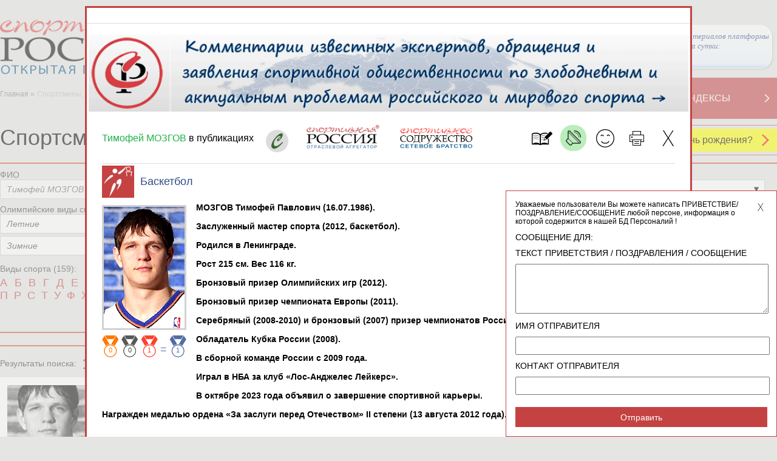

--- FILE ---
content_type: text/html; charset=utf-8
request_url: https://infosport.ru/person/4677?type=fi&fio=%D0%A2%D0%B8%D0%BC%D0%BE%D1%84%D0%B5%D0%B9%20%D0%9C%D0%9E%D0%97%D0%93%D0%9E%D0%92
body_size: 54130
content:
<!DOCTYPE html>


<html lang="ru" xmlns="http://www.w3.org/1999/xhtml">

<head>
	<!-- 1047  -->
	<meta http-equiv="Content-Type" content="text/html;charset=utf-8">
	<meta name="viewport" content="width=device-width, initial-scale=1.0">
	<title>МОЗГОВ Тимофей Павлович | Российские спортсмены | Спортивная Россия</title>
	<meta property="og:title" content="МОЗГОВ Тимофей Павлович | Российские спортсмены | Спортивная Россия">
	<meta name="title" content="МОЗГОВ Тимофей Павлович | Российские спортсмены | Спортивная Россия">
	<meta name="Keywords" content="МОЗГОВ Тимофей Павлович, 16 июля 1986, Баскетбол, Заслуженный мастер спорта, Спортсмен, Олимпиец 2012, Призер Олимпийских игр, Лондон, Великобритания-2012 бронза, российские спортсмены, спортивные тренеры, спортивные судьи, спортивные специалисты, чемпионы олимпийских игр, российские олимпийские чемпионы, достижения российских спортсменов, олимпийская команда россии, олимпийцы россии, российская сборная, спортивные рекорды, президенты спортивных федераций, команда россии, заслуженные работники физической культуры, заслуженные тренеры россии, КМС россии, МС россии, МСМК россии">

	<link rel="shortcut icon" href="https://infosport.ru/favicon.png" type="image/png">
	<link rel="shortcut icon" href="https://infosport.ru/favicon120.png" type="image/png" sizes="120x120">

		<meta property="og:description" content="16.07.1986 родился Тимофей МОЗГОВ, ЗМС (2012) по баскетболу. Бронзовый призер Олимпийских игр (2012).">
		<meta name="description" content="16.07.1986 родился Тимофей МОЗГОВ, ЗМС (2012) по баскетболу. Бронзовый призер Олимпийских игр (2012).">

		<link rel="image_src" href="/content/images/logo.png" />
		<meta property="og:image" content="/content/images/logo.png">
	
	

	<link href="/content/kalypto.css" media="screen" rel="stylesheet" type="text/css" />
	<link href="/content/datepicker.css" media="screen" rel="stylesheet" type="text/css" />
    <link href="/content/main.css?v=769" media="screen,print" rel="stylesheet" type="text/css" />
	<link href="/content/jquery.mcustomscrollbar.css" media="screen" rel="stylesheet" type="text/css" />
	<link href="/content/selectik.css" media="screen" rel="stylesheet" type="text/css" />
	<link href="/content/users.css?v=769" media="screen" rel="stylesheet" type="text/css" />
	<link href="/content/temp.css?v=769" media="screen" rel="stylesheet" type="text/css" />

	<script src="/scripts/site/jquery.js" type="text/javascript"></script>
	<script src="/scripts/site/hammer.min.js" type="text/javascript"></script>
	<script src="/scripts/jquery.cookie.js" type="text/javascript"></script>
	<script src="/scripts/site/bootstrap-datepicker.js?v=769" type="text/javascript"></script>
	<script src="/scripts/site/bootstrap-datepicker.ru.js" type="text/javascript"></script>
	<script src="/scripts/site/jquery.nicescroll.min.js" type="text/javascript"></script>
	<script src="/scripts/site/jquery.mcustomscrollbar.concat.min.js" type="text/javascript"></script>
	<script src="/scripts/site/kalypto.js" type="text/javascript"></script>
	<script src="/scripts/site/jquery.imagemapster.js" type="text/javascript"></script>
	<script src="/scripts/jquery.infosport.selectik.js?v=769" type="text/javascript"></script>
	<script src="/scripts/site/masonry.pkgd.min.js?v=769" type="text/javascript"></script>
	<script src="/scripts/tools/swfobject.js" type="text/javascript"></script>
	<script src="/scripts/jquery.infosport.video.js?v=769" type="text/javascript"></script>
	<script src="/scripts/jquery.infosport.carousel.js?v=769" type="text/javascript"></script>
	<style type="text/css">
		.h1forsearch {
			display:none;
		}
	</style>

	
	<meta name="yandex-verification" content="60d64b6cf7f9fd57" />
<style type="text/css">
.region-popup .wrapper .popup-content.regions-content{max-height: 420px !important;}
.atlet-popup .atlet-content .description .links.rating, .atlet-popup .atlet-content .description .socials, .atlet-popup .atlet-content .description .links { margin-top: 7px; }
.org-popup .org-logo-big img{max-height: 200px;width: auto !important;}
.atlet-popup .heading .banner{border-bottom:1px solid #ddd;margin-bottom:5px;border-top:1px solid #ddd;padding-top:5px;}
.big-title a .white{line-height: 35px;}
.atlet-wrap .atlet-filter .year-from .input-wrap{width:235px;}
.atlet-results .results-list{padding-left:9px;}
#yandex_rtb_R-A-293416-1{float:left;width:100%;}
.book{background-size:34px;}
.person-page .col-10-10.second-menu{margin-top:-50px;}
.popup-user-photo .title{font-size: 20px;margin-bottom:20px;}
.popup-user-photo .date{font-size: 18px;color:#666;}
.yandex-organizations.org-block{text-align:center;}
.yandex-organizations.org-block #yandex_rtb_R-A-325092-2{display:inline-block;}
.for-block-info-sport-news-small .short-footing-link{font-weight:600;font-size:18px;}
.box-for-scoreboard.organizations-statistics.border-top{border-top:0;}
.page-content.page-static .ya-share2.ya-share2_inited{padding:0 25px;}
.page-content.page-static .ya-share2__item{background:none;padding:3px 0 3px 4px;margin-left:0;}
.regions.birthdays th:last-child, .regions.birthdays tr td:last-child{width:450px;}
.popup-content.atlet-content #yandex_rtb_R-A-295456-1{display: inline-block;}
.content-wrap .page-heading .page-title{position:relative;z-index:2;}
.message-right-top.popup{max-width:460px;}
.message-right-top .message{font-size:20px;font-family: Geneva, Arial, Helvetica, sans-serif;font-style:italic;}
.popup.message-right-top .close{width:30px;height:30px;background-size:12px;}
.message-right-top .message span{padding-top:10px;}
.yandex-reclame{margin-right:30px;}
div[data-moduleid='19155'] .short-footing-link{font-size:15px;}
.social-links.gplus{display:none;}
.popup-greeting-view .text{max-width: 280px;overflow: hidden;}
</style>

<script type="text/javascript">
		$(document).ready(function () {

$('.atlet-popup #SecondName').removeAttr('style');

$('#map a.close').attr('name','openmap');
if (window.location.hash == '#openmap')
{
        setTimeout(function () { $("#openMap").click(); }, 2000);
}

$('#moduleopenmap').click(function(){
        $("#openMap").click();
});

$('.second-menu a.bigWhiteWithRedTextLink').each(function () {
				if ($(this).attr('href') == '/about-project' && window.location.pathname != '/voting')
				{

					$(this).attr('href', '/about-project');
					$(this).find('h2').text('ЦЕЛИ ПРОЕКТА');

				}
			});

			if ($('#q1027').length) {
				$('#q1027').parent().parent().find('.input').addClass('half');
			}

ISPerson.ShowViewGreetingLast = 1;

/*
$.ajax({
	url: "/ajax/system?v=" + ISCommon.GetV(),
	data: { },
	success: function (d) {}
});
*/
	});

</script>


	
	<!-- cache -->

</head>
<body>
	<h1 class="h1forsearch">МОЗГОВ Тимофей Павлович | Российские спортсмены | Спортивная Россия</h1>
	<div class="map-bg"></div>
	<div id="container" class="container">
		<div class="header">
			
				<div class="header-wrap">
		<div class="col-header-1">
			<a href="/" class="logo"><img src="/content/images/logo1.png" alt="infosport.ru" title="infosport.ru" /></a>
		</div>
		<div class="col-header-2">
			<form id="search" method="get" action="/search">
				<div class="search">
					<input type="hidden" name="t" id="t">
					<input class="" type="text" name="q" placeholder="Поиск" id="q" />
				</div>
				<input class="submit-search" type="submit" value="ИСКАТЬ" />
			</form>
		</div>
		<div class="col-header-3">
			
			<a href="#openmap" id="openMap" style="display:none;"><img src="/content/images/small-map-new.png" alt="infosport.ru" title="infosport.ru" /></a>
			
            <a href="#" class="link-network" style="position:relative;right:10px;padding:10px 0 10px 0px;">
                Просмотры материалов платформы за сутки: <br/><span id="info-block-count"></span>
            </a>
		</div>
	</div>

			
			<div class="clear"></div>

					<div class="map col-lg-12" id="map" data-maxyear="53">
			<a href="#openmap" name="openmap"><h4>География участников Олимпийских игр</h4></a>
			<a href="#" class="close">X</a>
			<div class="help-head">
				<a href="#">Помощь</a>
				<div class="help-box">
					<div class="help">
						<p class="title">Как посмотреть на карте российских спортсменов-участников Олимпийских игр за определенный год?</p>
						<p>1. В справочнике "Выберите год Олимпийских игр" найдите нужную позицию. Например, "Спортсмены-участники Олимпийских игр Турин 2006".</p>
						<p>2. Нажмите мышкой на выбранную строку справочника. Она должна появиться в окне справочника.</p>
						<p>3. Результат выбора отобразится на карте: фотографии спортсменов-участников Олимпийских игр выбранного года и выделенные регионы РФ, в которых родились или проживают эти спортсмены.</p>
					</div>
					<div class="help">
						<p class="title">Как посмотреть на карте кто из российских спортсменов-участников Олимпийских игр родился или проживает в определенном регионе РФ?</p>
						<p>1. В справочнике "Выберите регион" найдите нужную позицию. Например, "Красноярский край".</p>
						<p>2. Нажмите мышкой на выбранную строку справочника. Она должна появиться в окне справочника.</p>
						<p>3. Результат выбора отобразится на карте: выбранный регион и фотографии спортсменов-участников Олимпийских игр, которые родились или проживают в этом регионе РФ.</p>
					</div>
				</div>
			</div>

			<div class="layers">


				<select id="tematic_layer" name="tematic_layer"><option selected="selected" value="0">Выберите год Олимпийских игр</option>
<option value="53">Спортсмены-участники Олимпийских игр Токио 2020</option>
<option value="1">Спортсмены-участники Олимпийских игр Пхенчхан 2018</option>
<option value="2">Спортсмены-участники Олимпийских игр Рио-де-Жанейро 2016</option>
<option value="3">Спортсмены-участники Олимпийских игр Сочи 2014</option>
<option value="4">Спортсмены-участники Олимпийских игр Лондон 2012</option>
<option value="5">Спортсмены-участники Олимпийских игр Ванкувер 2010</option>
<option value="6">Спортсмены-участники Олимпийских игр Пекин 2008</option>
<option value="7">Спортсмены-участники Олимпийских игр Турин 2006</option>
<option value="8">Спортсмены-участники Олимпийских игр Афины 2004</option>
<option value="9">Спортсмены-участники Олимпийских игр Солт-Лейк-Сити 2002</option>
<option value="10">Спортсмены-участники Олимпийских игр Сидней 2000</option>
<option value="11">Спортсмены-участники Олимпийских игр Нагано 1998</option>
<option value="12">Спортсмены-участники Олимпийских игр Атланта 1996</option>
<option value="13">Спортсмены-участники Олимпийских игр Лиллехаммер 1994</option>
<option value="51">Спортсмены-участники Олимпийских игр Барселона 1992</option>
<option value="52">Спортсмены-участники Олимпийских игр Альбервиль 1992</option>
<option value="49">Спортсмены-участники Олимпийских игр Сеул 1988</option>
<option value="50">Спортсмены-участники Олимпийских игр Калгари 1988</option>
<option value="48">Спортсмены-участники Олимпийских игр Сараево 1984</option>
<option value="45">Спортсмены-участники Олимпийских игр Москва 1980</option>
<option value="46">Спортсмены-участники Олимпийских игр Лейк-Плэсид 1980</option>
<option value="43">Спортсмены-участники Олимпийских игр Монреаль 1976</option>
<option value="44">Спортсмены-участники Олимпийских игр Инсбрук 1976</option>
<option value="41">Спортсмены-участники Олимпийских игр Мюнхен 1972</option>
<option value="42">Спортсмены-участники Олимпийских игр Саппоро 1972</option>
<option value="39">Спортсмены-участники Олимпийских игр Мехико 1968</option>
<option value="40">Спортсмены-участники Олимпийских игр Гренобль 1968</option>
<option value="37">Спортсмены-участники Олимпийских игр Токио 1964</option>
<option value="38">Спортсмены-участники Олимпийских игр Инсбрук 1964</option>
<option value="35">Спортсмены-участники Олимпийских игр Рим 1960</option>
<option value="36">Спортсмены-участники Олимпийских игр Скво-Велли 1960</option>
<option value="33">Спортсмены-участники Олимпийских игр Мельбурн 1956</option>
<option value="34">Спортсмены-участники Олимпийских игр Кортина д’Ампеццо 1956</option>
<option value="31">Спортсмены-участники Олимпийских игр Хельсинки 1952</option>
<option value="19">Спортсмены-участники Олимпийских игр Стокгольм 1912</option>
<option value="18">Спортсмены-участники Олимпийских игр Лондон 1908</option>
</select>

				<select id="region" name="region"><option value="22">Алтайский край</option>
<option value="28">Амурская область</option>
<option value="29">Архангельская область</option>
<option value="30">Астраханская область</option>
<option value="31">Белгородская область</option>
<option value="32">Брянская область</option>
<option value="33">Владимирская область</option>
<option value="34">Волгоградская область</option>
<option value="35">Вологодская область</option>
<option value="36">Воронежская область</option>
<option value="1103">Донецкая народная республика</option>
<option value="79">Еврейская автономная область</option>
<option value="75">Забайкальский край</option>
<option value="1105">Запорожская область</option>
<option value="37">Ивановская область</option>
<option value="38">Иркутская область</option>
<option value="7">Кабардино-Балкарская Республика</option>
<option value="39">Калининградская область</option>
<option value="40">Калужская область</option>
<option value="41">Камчатский край</option>
<option value="9">Карачаево-Черкесская Республика</option>
<option value="42">Кемеровская область</option>
<option value="43">Кировская область</option>
<option value="44">Костромская область</option>
<option value="23">Краснодарский край</option>
<option value="24">Красноярский край</option>
<option value="45">Курганская область</option>
<option value="46">Курская область</option>
<option value="47">Ленинградская область</option>
<option value="48">Липецкая область</option>
<option value="1104">Луганская народная республика</option>
<option value="49">Магаданская область</option>
<option value="77">Москва</option>
<option value="50">Московская область</option>
<option value="51">Мурманская область</option>
<option value="83">Ненецкий автономный округ</option>
<option value="52">Нижегородская область</option>
<option value="53">Новгородская область</option>
<option value="54">Новосибирская область</option>
<option value="55">Омская область</option>
<option value="56">Оренбургская область</option>
<option value="57">Орловская область</option>
<option value="58">Пензенская область</option>
<option value="59">Пермский край</option>
<option value="25">Приморский край</option>
<option value="60">Псковская область</option>
<option value="1">Республика Адыгея</option>
<option value="2">Республика Алтай</option>
<option value="3">Республика Башкортостан</option>
<option value="4">Республика Бурятия</option>
<option value="5">Республика Дагестан</option>
<option value="6">Республика Ингушетия</option>
<option value="8">Республика Калмыкия (Хальмг- Тангч)</option>
<option value="10">Республика Карелия</option>
<option value="11">Республика Коми</option>
<option value="102">Республика Крым</option>
<option value="12">Республика Марий Эл</option>
<option value="13">Республика Мордовия</option>
<option value="14">Республика Саха (Якутия)</option>
<option value="15">Республика Северная Осетия - Алания</option>
<option value="16">Республика Татарстан</option>
<option value="17">Республика Тува (Тыва)</option>
<option value="19">Республика Хакасия</option>
<option value="61">Ростовская область</option>
<option value="62">Рязанская область</option>
<option value="63">Самарская область</option>
<option value="78">Санкт-Петербург</option>
<option value="64">Саратовская область</option>
<option value="65">Сахалинская область</option>
<option value="66">Свердловская область</option>
<option value="103">Севастополь</option>
<option value="67">Смоленская область</option>
<option value="26">Ставропольский край</option>
<option value="68">Тамбовская область</option>
<option value="69">Тверская область</option>
<option value="70">Томская область</option>
<option value="71">Тульская область</option>
<option value="72">Тюменская область</option>
<option value="18">Удмуртская Республика</option>
<option value="73">Ульяновская область</option>
<option value="27">Хабаровский край </option>
<option value="86">Ханты-Мансийский автономный округ</option>
<option value="1106">Херсонская область</option>
<option value="74">Челябинская область</option>
<option value="20">Чеченская Республика</option>
<option value="21">Чувашская Республика</option>
<option value="87">Чукотский автономный округ</option>
<option value="89">Ямало-Ненецкий автономный округ</option>
<option value="76">Ярославская область</option>
</select>

				<div id="help-view">

				</div>
			</div>

			<div class="map-area">
				<img src="/content/images/map.png" usemap="#imageMap" id="imageMap" alt="Карта России" />
				<map name="imageMap" id="mapWrap">
					<area data-key="39" data-centrexy="76,255" data-state="Kaliningrad" shape="poly" alt="region" coords="86,259,86,261,85,262,81,265,77,262,76,260,70,255,68,249,67,247,69,248,71,248,73,245,74,245,77,251,79,252,80,250,81,249,83,254,86,259" href="#" />
					<area data-key="67" data-centrexy="135,312" data-state="Smolensk" shape="poly" alt="region" coords="155,312,155,313,152,316,145,321,142,323,139,321,137,317,121,323,120,321,121,320,118,315,121,314,122,304,126,301,128,297,131,296,133,293,137,299,143,305,150,307,155,312" href="#" />
					<area data-key="40" data-centrexy="139,329" data-state="Kaluga" shape="poly" alt="region" coords="139,339,133,338,131,334,133,329,130,326,131,322,135,320,137,322,139,323,142,324,144,324,148,322,152,322,158,328,158,333,155,336,152,335,150,337,146,334,142,335,139,339" href="#" />
					<area data-key="71" data-centrexy="145,345" data-state="Tula" shape="poly" alt="region" coords="155,355,151,356,149,359,147,355,145,350,141,346,141,340,145,336,148,338,152,338,152,336,157,337,161,342,155,355" href="#" />
					<area data-key="62" data-centrexy="169,355" data-state="Ryazan" shape="poly" alt="region" coords="169,369,165,364,162,365,162,361,160,359,156,359,160,348,169,346,173,347,179,346,179,349,187,360,184,365,177,369,176,367,172,366,169,369" href="#" />
					<area data-key="13" data-centrexy="190,375" data-state="Mordoviya" shape="poly" alt="region" coords="195,380,192,381,189,382,189,377,186,373,181,373,178,370,187,364,191,365,194,366,194,372,196,377,201,377,206,374,210,379,209,379,209,383,208,385,200,384,195,380" href="#" />
					<area data-key="50" data-centrexy="167,340" data-state="Moscow" shape="poly" alt="region" coords="162,347,161,347,162,344,162,342,161,339,160,333,157,326,155,324,154,322,152,321,151,320,151,320,155,314,157,313,160,313,163,312,164,315,167,316,169,317,174,317,178,319,179,321,177,323,176,325,174,331,176,334,178,338,179,344,177,345,175,345,171,344,164,345,162,347" href="#" />
					<area data-key="33" data-centrexy="185,334" data-state="Vladimir" shape="poly" alt="region" coords="185,354,183,349,180,348,181,343,181,338,178,335,176,327,178,325,183,329,187,328,186,334,190,335,192,337,196,341,196,343,200,346,194,350,190,351,185,354" href="#" />
					<area data-key="52" data-centrexy="200,362" data-state="Nizhegorod" shape="poly" alt="region" coords="240,352,237,352,236,352,234,352,231,352,227,356,225,355,221,355,217,361,218,364,215,366,214,372,208,374,208,372,203,373,199,377,197,373,196,374,196,370,195,366,193,364,188,363,189,359,186,357,186,354,190,352,198,350,202,347,205,344,209,346,213,341,218,342,222,342,227,339,230,343,234,344,240,351,240,352" href="#" />
					<area data-key="21" data-centrexy="223,374" data-state="Chuvashiya" shape="poly" alt="region" coords="213,384,211,382,212,378,210,376,211,375,216,371,216,367,217,366,224,366,227,370,229,375,222,379,222,382,220,384,216,382,213,384" href="#" />
					<area data-key="12" data-centrexy="237,368" data-state="MariyEl" shape="poly" alt="region" coords="237,373,234,375,230,375,230,372,228,368,225,365,220,365,219,360,226,357,231,361,239,363,244,366,245,370,246,375,237,373" href="#" />
					<area data-key="16" data-centrexy="242,387" data-state="Tatarstan" shape="poly" alt="region" coords="232,377,235,376,239,376,243,376,245,378,250,389,252,391,259,392,261,392,262,394,261,396,263,398,264,401,261,403,259,403,256,404,255,407,254,410,251,413,249,415,249,413,248,410,242,403,240,400,238,401,233,400,231,396,224,391,222,387,221,386,223,385,223,383,226,378,232,376,232,377" href="#" />
					<area data-key="3" data-centrexy="266,431" data-state="Bashkortostan" shape="poly" alt="region" coords="296,431,295,435,293,438,290,437,287,438,284,442,282,447,279,451,277,453,277,457,273,461,269,461,267,458,261,459,260,456,261,454,259,450,261,448,262,445,258,443,256,444,256,439,255,434,251,426,251,415,255,411,256,412,257,405,266,403,266,400,265,397,269,396,273,394,276,399,280,399,282,401,284,403,285,406,288,406,293,411,300,413,299,416,298,419,299,422,293,422,291,424,288,422,287,417,282,417,280,420,280,427,283,430,287,431,296,431" href="#" />
					<area data-key="74" data-centrexy="295,444" data-state="Chelyabinsk" shape="poly" alt="region" coords="285,464,287,460,284,457,279,457,278,456,282,450,284,443,289,439,295,439,297,434,298,429,290,430,283,429,281,425,281,420,284,419,287,419,285,423,289,424,289,426,293,426,293,424,297,424,301,422,300,417,301,411,306,414,315,418,319,423,319,429,311,439,313,441,315,441,318,444,317,449,311,450,307,447,301,446,299,450,303,453,299,453,301,456,305,460,301,460,296,457,293,458,291,466,285,464" href="#" />
					<area data-key="45" data-centrexy="335,438" data-state="Kurgan" shape="poly" alt="region" coords="319,448,320,441,316,441,316,439,313,439,319,431,321,428,320,422,324,419,334,424,337,423,341,422,341,427,344,430,344,434,352,436,356,442,359,443,359,448,360,449,356,450,356,452,340,452,337,450,328,452,319,448" href="#" />
					<area data-key="72" data-centrexy="366,414" data-state="Tumen" shape="poly" alt="region" coords="351,434,346,434,346,430,343,428,343,424,345,420,344,416,347,411,355,411,357,407,357,403,362,403,366,400,372,400,374,399,375,399,377,396,381,396,383,392,389,395,394,397,398,401,400,406,404,413,411,417,415,418,413,421,410,423,406,421,401,422,397,421,390,418,391,413,387,413,382,419,382,425,380,426,380,429,382,430,385,429,387,435,383,437,379,440,379,444,376,446,375,450,373,454,368,450,362,448,360,442,355,439,351,434" href="#" />
					<area data-key="55" data-centrexy="390,451" data-state="Omsk" shape="poly" alt="region" coords="390,481,390,479,392,477,393,475,390,475,387,473,385,474,383,469,379,470,375,468,378,464,377,459,377,453,377,447,381,444,381,440,389,436,388,432,386,428,381,428,384,424,384,420,388,414,389,416,388,418,397,423,412,424,415,421,414,425,417,431,417,437,419,438,418,443,416,447,417,451,413,451,410,453,409,459,407,460,409,468,408,472,408,475,403,479,397,482,390,481" href="#" />
					<area data-key="54" data-centrexy="436,466" data-state="Novosibirsk" shape="poly" alt="region" coords="476,486,465,487,462,491,459,494,454,488,450,482,443,484,437,488,433,488,429,489,425,488,422,490,416,483,415,479,417,478,418,476,413,476,408,477,411,472,410,467,408,462,412,453,416,453,418,452,420,444,420,439,425,441,431,442,441,446,444,450,446,454,457,456,464,457,467,456,466,460,468,463,467,467,471,467,472,464,476,463,477,471,478,474,479,478,478,481,477,484,476,486" href="#" />
					<area data-key="64" data-centrexy="188,424" data-state="Saratov" shape="poly" alt="region" coords="188,444,186,442,186,435,181,426,177,424,176,420,171,420,174,416,173,411,164,404,161,403,161,395,166,392,172,390,176,395,181,396,184,401,196,404,196,407,202,409,208,410,207,413,208,416,214,423,216,431,214,434,207,436,201,435,195,437,192,443,190,444,188,444" href="#" />
					<area data-key="36" data-centrexy="143,385" data-state="Voronezh" shape="poly" alt="region" coords="133,385,132,383,134,381,132,378,137,369,140,369,145,374,145,376,149,380,151,380,155,388,157,392,160,393,160,396,159,398,156,395,147,395,144,399,141,404,134,405,128,401,127,402,126,395,131,390,133,385" href="#" />
					<area data-key="31" data-centrexy="124,374" data-state="Belgorod" shape="poly" alt="region" coords="124,394,119,388,119,379,112,376,112,371,108,370,108,368,113,363,115,364,118,364,119,366,125,370,133,372,131,376,132,377,130,379,132,380,131,387,126,392,125,394,124,394" href="#" />
					<area data-key="56" data-centrexy="270,470" data-state="Orenburg" shape="poly" alt="region" coords="292,480,288,485,281,485,278,481,272,482,268,476,265,470,258,470,255,465,245,467,242,465,240,462,239,459,236,459,233,447,227,445,227,441,225,439,223,440,219,438,217,433,220,432,226,430,231,425,233,425,238,420,244,415,244,411,248,413,246,414,249,419,252,430,255,444,256,446,259,445,261,447,257,450,259,453,258,458,263,461,266,460,269,463,272,463,277,458,282,458,286,460,283,463,283,467,285,468,285,472,288,474,290,477,292,479,292,480" href="#" />
					<area data-key="63" data-centrexy="227,413" data-state="Samara" shape="poly" alt="region" coords="207,413,211,410,210,407,210,403,214,403,214,401,226,406,230,404,232,402,235,403,239,404,240,402,244,410,242,411,242,415,241,416,236,420,232,423,228,425,224,430,221,430,218,431,215,422,212,418,207,413" href="#" />
					<area data-key="73" data-centrexy="217,395" data-state="Ulyanovsk" shape="poly" alt="region" coords="217,400,213,400,213,402,210,401,208,404,209,409,203,408,197,406,203,400,203,399,202,395,203,391,202,385,209,388,210,383,211,383,213,386,216,388,220,388,222,392,227,392,228,394,229,397,230,401,226,404,222,403,217,400" href="#" />
					<area data-key="58" data-centrexy="192,398" data-state="Penza" shape="poly" alt="region" coords="202,398,197,403,190,401,184,400,182,395,177,394,172,388,175,386,175,378,176,371,181,375,186,374,187,375,188,383,190,384,195,382,199,385,202,389,200,395,202,398" href="#" />
					<area data-key="68" data-centrexy="161,383" data-state="Tambov" shape="poly" alt="region" coords="161,393,161,391,158,391,157,388,153,381,155,380,155,372,157,368,161,366,163,367,165,366,167,368,169,370,173,368,175,369,174,377,174,385,167,389,161,393" href="#" />
					<area data-key="48" data-centrexy="146,365" data-state="Lipeck" shape="poly" alt="region" coords="146,375,146,373,141,368,137,368,138,368,136,367,139,364,142,362,142,360,145,357,147,359,150,360,152,358,155,356,155,358,155,360,160,361,160,364,154,369,154,377,150,379,146,375" href="#" />
					<area data-key="46" data-centrexy="125,359" data-state="Kursk" shape="poly" alt="region" coords="135,369,134,371,126,369,122,367,119,363,118,362,114,362,113,362,113,359,109,355,109,351,112,349,113,350,116,347,124,347,127,353,130,353,132,364,135,366,135,369" href="#" />
					<area data-key="57" data-centrexy="139,353" data-state="Orel" shape="poly" alt="region" coords="139,363,136,363,134,365,131,352,127,350,126,346,124,346,128,341,131,341,132,339,139,340,140,347,144,350,144,354,139,363" href="#" />
					<area data-key="32" data-centrexy="116,329" data-state="Bryansk" shape="poly" alt="region" coords="116,339,111,337,108,332,104,333,102,332,105,326,109,322,109,319,114,324,117,325,120,324,123,324,129,323,129,326,131,329,130,333,131,337,129,340,127,339,125,342,123,344,117,346,115,345,116,342,116,339" href="#" />
					<area data-key="102" data-centrexy="34,378" data-state="Krym" shape="poly" alt="" coords="64,418,61,418,59,417,57,417,52,417,48,415,49,412,49,412,48,409,48,407,46,405,44,405,41,405,39,403,37,402,36,398,35,396,33,397,32,397,28,398,25,396,23,397,21,397,18,394,16,393,17,390,15,386,15,384,17,383,23,383,23,383,28,380,30,378,29,376,27,371,28,369,29,367,28,366,27,366,25,365,24,363,24,360,28,359,36,361,42,365,46,366,50,367,53,370,54,371,53,374,54,377,55,379,53,381,51,383,52,386,53,389,52,390,49,393,48,396,48,401,49,402,50,402,51,402,57,404,58,405,60,407,62,408,63,410,65,413,65,416,64,418" href="#" />
					<area data-key="23" data-centrexy="91,439" data-state="Krasnodar" shape="poly" alt="region" coords="91,459,92,448,85,443,81,440,80,444,88,447,86,450,83,451,83,456,82,455,78,457,79,462,83,463,81,466,76,463,75,456,74,448,71,444,72,441,70,436,69,431,68,425,70,424,74,430,78,430,80,426,84,427,89,428,90,425,88,422,88,419,91,422,91,421,96,422,96,427,100,427,104,430,102,433,102,438,105,440,105,445,104,447,101,445,99,449,98,452,99,458,96,460,96,463,93,466,91,466,90,463,86,462,89,454,91,459" href="#" />
					<area data-key="9" data-centrexy="91,470" data-state="KarachaevoCherkes" shape="poly" alt="region" coords="91,480,90,480,82,468,86,464,88,464,90,467,97,467,100,469,97,471,98,477,94,477,91,480" href="#" />
					<area data-key="7" data-centrexy="101,484" data-state="KabardinoBalkar" shape="poly" alt="region" coords="111,484,111,485,109,487,108,490,96,490,92,481,94,479,98,478,102,480,111,484" href="#" />
					<area data-key="20" data-centrexy="122,498" data-state="Chechnya" shape="poly" alt="" coords="112,508,113,501,117,495,114,491,117,491,120,492,127,499,124,502,122,506,120,508,112,508" href="#" />
					<area data-key="6" data-centrexy="116,496" data-state="Ingushetiya" shape="poly" alt="" coords="116,496,112,502,111,504,109,503,108,502,106,501,108,500,110,498,110,494,109,493,110,492,113,492,116,495,116,496" href="#" />
					<area data-key="5" data-centrexy="118,517" data-state="Dagestan" shape="poly" alt="region" coords="118,537,116,534,116,527,114,523,110,516,110,511,120,510,123,509,125,502,131,498,125,495,122,490,124,484,130,483,137,488,137,491,134,497,137,503,129,514,130,530,130,535,123,535,120,537,118,537" href="#" />
					<area data-key="15" data-centrexy="104,495" data-state="SevernayaOsetiya" shape="poly" alt="region" coords="114,490,109,491,110,493,108,493,108,494,109,496,111,499,99,499,98,497,99,495,97,491,101,490,104,491,105,490,107,491,107,491,110,490,111,487,114,487,114,490" href="#" />
					<area data-key="26" data-centrexy="115,468" data-state="Stavropol" shape="poly" alt="region" coords="115,488,113,487,113,484,110,482,106,481,100,476,99,472,102,470,97,463,101,459,101,455,100,451,101,447,107,447,110,451,113,451,115,453,119,453,119,455,124,461,125,469,130,476,130,482,121,483,122,485,121,487,121,490,115,488" href="#" />
					<area data-key="8" data-centrexy="138,467" data-state="Kalmykiya" shape="poly" alt="region" coords="138,487,132,483,132,478,125,467,126,463,125,459,125,458,122,456,120,452,117,452,115,449,112,450,110,448,113,447,115,448,118,446,124,457,130,458,131,454,136,452,141,448,141,445,139,444,136,445,136,443,141,443,145,444,145,442,149,444,151,446,152,449,152,449,153,458,157,461,154,462,155,470,152,471,150,470,147,473,149,477,144,480,145,483,147,485,141,491,138,487" href="#" />
					<area data-key="30" data-centrexy="160,478" data-state="Astrahan" shape="poly" alt="region" coords="170,478,168,480,166,478,165,481,166,486,162,485,154,486,146,483,146,480,150,479,149,472,153,473,156,470,155,463,157,462,157,459,154,457,152,446,152,442,162,442,164,445,163,452,165,455,163,458,163,462,169,464,169,466,170,467,170,478" href="#" />
					<area data-key="61" data-centrexy="119,427" data-state="Rostov" shape="poly" alt="region" coords="119,447,119,444,116,444,116,446,114,446,109,446,107,445,107,441,104,438,106,430,102,427,103,426,97,425,97,422,103,422,103,419,96,417,97,415,98,413,106,414,109,416,113,419,118,415,118,410,122,411,122,407,127,407,129,403,134,406,140,405,143,411,139,417,139,425,134,425,129,427,128,429,131,433,130,435,130,439,137,447,138,446,139,447,138,449,137,451,132,452,129,455,129,457,126,456,124,454,122,450,119,447" href="#" />
					<area data-key="34" data-centrexy="148,423" data-state="Volgograd" shape="poly" alt="region" coords="148,443,147,439,144,442,139,441,135,442,131,438,132,432,130,429,133,426,140,427,140,418,144,414,144,409,142,405,147,397,155,397,159,401,159,403,163,406,166,408,173,413,172,416,170,420,176,422,176,426,179,426,183,432,181,435,174,438,172,441,170,445,166,446,163,441,155,441,148,443" href="#" />
					<area data-key="22" data-centrexy="445,503" data-state="AltayKray" shape="poly" alt="region" coords="445,523,440,521,436,527,434,527,423,492,425,490,428,491,439,489,446,484,450,484,454,490,453,491,457,495,461,495,465,489,467,489,470,487,475,488,479,485,485,490,489,496,492,498,491,501,493,504,492,509,489,511,491,517,484,519,476,522,469,525,468,528,472,532,469,533,463,529,460,528,446,530,445,523" href="#" />
					<area data-key="2" data-centrexy="496,535" data-state="AltayRepublic" shape="poly" alt="region" coords="496,555,493,555,490,551,490,546,485,550,482,550,482,548,475,547,475,542,472,539,469,536,471,534,473,530,469,527,483,520,492,517,491,510,498,511,501,512,504,514,499,519,500,526,508,526,509,531,515,537,512,539,513,545,509,549,503,549,499,553,497,554,496,555" href="#" />
					<area data-key="17" data-centrexy="561,522" data-state="Tyva" shape="poly" alt="region" coords="581,542,569,543,557,543,553,540,553,537,548,534,539,533,531,534,523,539,515,544,513,541,514,540,517,538,515,534,510,531,508,523,513,524,518,522,519,519,519,516,522,517,524,519,527,519,530,519,531,521,539,520,546,514,550,506,553,503,554,498,560,497,567,496,570,492,576,497,582,500,586,499,588,501,585,501,584,508,587,513,583,520,581,523,580,527,585,534,585,539,581,542" href="#" />
					<area data-key="4" data-centrexy="653,510" data-state="Buryatiya" shape="poly" alt="region" coords="623,530,619,524,615,518,589,512,586,508,587,502,591,499,594,495,595,495,598,500,604,502,609,506,614,506,623,515,627,515,629,519,632,517,635,515,635,512,643,508,645,500,651,493,657,489,657,486,662,481,662,477,658,477,663,473,664,469,662,465,662,458,661,453,659,448,656,449,655,454,656,459,652,453,655,446,653,444,650,442,650,439,656,437,657,432,665,432,667,428,673,428,678,430,684,430,686,427,689,425,689,425,695,415,696,415,696,417,694,418,694,424,698,428,700,433,703,438,707,438,712,441,712,444,704,452,700,462,700,462,696,464,698,469,702,472,702,476,696,481,689,485,687,491,682,495,682,499,676,499,671,503,664,506,665,510,663,514,667,517,668,517,662,525,659,526,653,523,648,523,644,523,640,525,631,530,623,530" href="#" />
					<area data-key="38" data-centrexy="614,466" data-state="Irkutsk" shape="poly" alt="region" coords="674,426,670,427,666,426,664,428,664,431,658,431,655,433,655,436,648,440,648,443,650,445,653,446,651,449,651,455,654,459,654,464,654,471,653,474,649,480,649,483,643,492,638,500,631,507,629,509,625,510,627,513,623,513,622,510,615,505,608,503,601,500,598,499,598,495,595,493,590,499,587,497,579,498,576,495,573,492,567,492,560,485,564,482,567,482,568,479,568,473,568,470,567,466,568,462,568,462,572,458,573,453,570,449,570,441,573,439,580,438,585,432,588,437,590,441,593,441,593,432,596,429,597,425,602,420,600,417,603,414,607,418,613,421,617,419,618,410,614,406,617,402,617,397,616,396,612,396,609,395,609,389,611,385,610,384,613,380,615,376,617,373,616,369,617,365,614,362,613,358,615,355,613,348,617,346,620,343,622,344,621,349,626,351,630,360,631,361,631,363,633,363,636,366,636,373,644,379,642,391,642,402,644,406,649,406,655,401,661,397,665,400,666,400,671,393,674,385,675,377,679,375,683,375,688,380,694,384,698,381,701,382,702,387,706,391,709,393,705,395,700,395,699,401,699,406,702,409,705,409,705,415,700,419,697,417,698,414,693,414,683,428,681,427,677,428,674,426" href="#" />
					<area data-key="75" data-centrexy="735,479" data-state="Zabaykal" shape="poly" alt="region" coords="665,529,664,525,668,521,670,517,664,514,667,510,666,505,671,505,675,501,683,500,686,493,690,488,693,486,701,478,702,479,703,476,703,472,698,467,699,464,702,462,706,452,714,445,714,442,710,437,703,436,696,422,695,419,701,420,707,414,706,411,707,409,701,407,701,396,706,396,711,395,715,403,722,407,721,410,723,412,728,414,727,417,728,419,732,419,735,415,739,420,742,419,745,423,745,427,749,431,747,431,750,437,754,442,749,447,744,456,745,460,751,459,753,464,750,476,750,484,754,492,749,498,744,504,738,504,732,501,725,505,713,504,709,510,701,521,684,531,674,532,667,530,665,529" href="#" />
					<area data-key="60" data-centrexy="135,274" data-state="Pskov" shape="poly" alt="region" coords="135,294,133,292,131,293,130,288,125,286,127,285,127,280,125,279,126,274,128,270,134,264,134,258,139,258,142,252,147,248,151,248,152,254,153,257,152,263,149,269,150,271,150,273,143,280,141,285,140,291,138,292,136,294,135,294" href="#" />
					<area data-key="69" data-centrexy="150,299" data-state="Tver" shape="poly" alt="region" coords="180,319,177,316,175,315,172,317,171,316,168,314,165,313,164,309,160,312,156,312,151,305,145,305,137,295,142,291,142,286,144,282,146,286,157,287,159,290,165,289,170,287,173,292,176,291,178,293,180,292,183,294,185,297,189,295,191,296,191,301,187,301,187,304,184,306,184,309,186,312,183,316,180,319" href="#" />
					<area data-key="37" data-centrexy="203,338" data-state="Ivanovo" shape="poly" alt="region" coords="193,338,193,334,187,333,188,330,187,326,197,328,200,330,204,330,206,327,210,333,209,335,212,338,215,340,212,340,210,344,207,344,207,343,205,342,202,344,197,341,193,338" href="#" />
					<area data-key="76" data-centrexy="197,314" data-state="Yaroslavl" shape="poly" alt="region" coords="187,324,184,327,181,325,180,322,187,315,188,311,185,309,189,304,196,302,199,305,203,304,206,315,208,315,205,319,202,320,195,325,187,324" href="#" />
					<area data-key="44" data-centrexy="219,329" data-state="Kostroma" shape="poly" alt="region" coords="239,339,235,343,230,342,227,337,222,340,218,340,215,337,211,335,213,335,207,330,207,325,203,328,197,326,200,324,202,321,206,321,208,319,211,316,215,314,219,316,222,314,222,317,230,323,235,327,242,331,247,329,250,326,248,339,239,339" href="#" />
					<area data-key="43" data-centrexy="246,357" data-state="Kirov" shape="poly" alt="region" coords="246,377,248,374,247,369,244,364,242,364,237,361,229,358,233,353,237,354,241,353,239,348,236,344,239,340,244,341,248,340,250,335,251,330,252,325,258,317,264,317,259,333,260,336,259,340,261,345,265,345,268,341,276,342,276,344,279,343,283,342,285,345,289,348,289,350,282,357,282,363,278,367,273,362,267,361,265,365,262,370,258,369,255,373,255,376,249,384,246,377" href="#" />
					<area data-key="18" data-centrexy="266,376" data-state="Udmurtiya" shape="poly" alt="region" coords="266,396,264,395,266,393,263,391,264,387,259,387,259,390,254,390,251,389,252,385,252,381,256,378,257,371,262,372,265,368,267,363,271,363,278,368,275,386,271,387,269,391,270,394,268,395,266,396,266,396" href="#" />
					<area data-key="59" data-centrexy="298,378" data-state="Perm" shape="poly" alt="region" coords="298,368,291,368,290,367,286,367,284,366,284,356,288,353,291,349,288,345,285,342,286,339,285,335,288,336,291,335,294,337,294,340,297,340,301,345,300,353,297,358,296,364,298,367,298,368" href="#" />
					<area data-key="59" data-centrexy="298,378" data-state="Perm" shape="poly" alt="region" coords="297,397,294,397,290,400,289,405,286,405,286,401,284,400,282,398,276,396,275,393,271,392,273,388,276,387,277,384,278,380,279,371,282,366,290,369,299,369,301,367,297,362,299,357,302,346,302,344,306,344,318,343,324,346,331,348,326,357,322,366,314,369,314,372,315,376,315,378,315,384,312,387,309,387,306,392,300,392,297,397" href="#" />
					<area data-key="66" data-centrexy="335,403" data-state="Sverdlovsk" shape="poly" alt="region" coords="335,423,325,417,320,420,315,417,310,416,305,412,298,412,294,410,290,405,292,401,294,399,298,399,301,394,302,393,307,394,308,389,310,389,313,388,316,386,315,380,317,377,315,371,318,369,322,368,329,357,334,345,341,353,347,361,346,367,346,369,347,378,347,388,354,392,355,401,354,410,346,410,342,415,343,421,339,420,335,423" href="#" />
					<area data-key="86" data-centrexy="395,365" data-state="Khantymansiysk" shape="poly" alt="region" coords="395,395,391,395,385,391,381,391,380,393,378,394,374,398,366,398,362,400,358,402,356,397,355,391,350,388,348,387,349,375,348,368,349,362,341,351,337,345,335,342,340,330,344,324,349,315,353,309,357,311,367,305,368,311,364,318,366,322,368,325,375,326,383,326,385,331,388,337,391,337,395,337,399,335,404,339,409,354,416,354,424,360,435,362,439,367,445,372,456,372,461,367,466,373,470,372,474,376,478,377,482,380,482,382,485,388,490,390,489,393,486,394,480,398,475,395,471,397,468,400,462,399,457,396,451,396,448,394,437,392,432,395,430,401,426,408,421,411,419,417,412,416,406,413,401,406,401,402,395,395" href="#" />
					<area data-key="70" data-centrexy="461,436" data-state="Tomsk" shape="poly" alt="region" coords="501,456,496,456,492,454,484,459,482,460,477,461,472,462,469,465,468,461,469,456,466,454,462,456,456,455,453,453,450,453,448,452,446,452,440,444,426,440,420,437,418,432,417,427,416,424,418,423,418,420,421,415,426,409,429,408,432,398,436,394,439,395,446,396,449,397,456,398,460,399,466,402,470,399,474,397,479,400,482,403,482,408,483,413,494,412,499,416,503,422,507,425,503,430,503,436,508,438,512,441,510,444,507,447,507,452,501,456" href="#" />
					<area data-key="42" data-centrexy="490,483" data-state="Kemerovo" shape="poly" alt="region" coords="506,513,504,510,495,509,494,508,494,503,492,501,494,497,490,496,486,489,480,484,479,480,480,474,478,467,477,465,477,462,484,461,487,457,492,456,496,458,496,456,503,457,506,455,507,455,509,462,511,468,505,473,507,479,505,483,506,488,512,488,511,493,507,499,510,508,506,513" href="#" />
					<area data-key="19" data-centrexy="518,502" data-state="Hakasiya" shape="poly" alt="region" coords="508,472,509,475,517,478,521,479,525,483,526,487,530,496,531,499,529,502,525,508,521,514,518,516,517,519,512,522,508,522,505,524,502,525,502,522,502,517,507,514,511,510,510,503,509,498,512,494,513,493,513,488,509,486,507,486,507,484,508,479,507,474,508,472" href="#" />
					<area data-key="53" data-centrexy="162,276" data-state="Novgorod" shape="poly" alt="region" coords="172,286,169,285,164,287,159,288,154,285,148,285,145,281,145,280,152,272,151,269,151,266,153,264,156,265,157,262,159,265,167,266,171,265,173,268,173,271,177,271,179,276,182,282,181,287,185,288,185,294,181,291,177,291,176,289,174,290,172,286" href="#" />
					<area data-key="47" data-centrexy="160,251" data-state="Leningrad" shape="poly" alt="region" coords="184,281,180,276,179,270,175,270,173,264,167,265,166,263,160,263,157,261,154,263,154,260,155,256,152,249,154,247,157,247,157,245,159,243,167,246,169,253,171,252,171,247,168,241,170,234,179,235,180,236,180,239,180,245,177,250,174,257,182,261,185,261,187,259,197,261,198,258,199,258,205,266,198,270,192,274,192,280,189,281,184,281" href="#" />
					<area data-key="10" data-centrexy="219,231" data-state="Kareliya" shape="poly" alt="region" coords="219,271,217,267,214,267,212,265,214,260,214,260,220,254,220,249,217,246,215,247,216,255,212,254,213,251,213,249,211,250,211,247,209,247,208,252,207,255,205,257,206,263,201,259,196,256,196,259,190,258,192,251,192,240,190,238,188,239,185,238,182,239,181,235,192,234,203,233,206,230,207,226,207,219,213,216,214,211,218,208,218,204,223,199,229,196,233,190,239,194,240,201,243,204,247,203,247,217,242,221,240,221,238,225,236,229,235,232,235,234,235,238,235,243,232,245,230,243,228,246,227,250,224,257,226,260,223,266,219,271" href="#" />
					<area data-key="51" data-centrexy="275,214" data-state="Murmansk" shape="poly" alt="region" coords="275,234,271,234,270,233,265,232,260,226,255,217,252,208,249,198,249,196,248,196,247,204,245,202,242,202,242,200,239,192,235,190,234,186,238,183,244,183,248,180,248,170,252,165,255,165,257,164,259,164,261,165,263,165,269,168,275,169,277,175,276,175,273,171,274,179,270,180,270,182,277,182,282,193,284,208,286,217,287,217,287,222,286,223,283,230,276,233,275,234" href="#" />
					<area data-key="35" data-centrexy="223,302" data-state="Vologda" shape="poly" alt="region" coords="223,312,220,312,220,314,214,313,209,314,206,309,205,304,201,302,199,304,195,300,192,300,192,294,186,295,186,293,187,291,186,287,183,287,183,284,184,283,190,283,194,280,194,275,202,269,208,271,211,268,215,268,218,272,215,281,221,288,221,292,225,292,226,296,230,296,237,300,238,304,245,304,250,310,254,307,254,312,258,315,250,325,245,328,239,329,235,326,227,319,223,312" href="#" />
					<area data-key="29" data-centrexy="246,280" data-state="Arkhangelsk" shape="poly" alt="region" coords="266,320,264,315,260,314,256,312,256,308,253,306,250,308,249,308,243,302,238,302,238,299,233,296,228,295,227,291,223,291,222,287,217,284,217,279,221,271,225,263,228,260,226,257,228,251,230,245,233,246,236,246,243,249,245,247,242,242,244,234,249,234,250,235,255,251,259,252,260,249,260,245,261,241,266,239,271,240,279,240,281,239,285,243,285,244,282,246,286,250,288,247,298,264,304,263,307,265,303,270,301,276,304,278,304,286,301,286,300,283,297,284,296,282,291,282,285,277,278,274,276,275,279,283,278,288,277,291,278,293,273,295,271,299,271,304,277,306,281,302,284,303,284,306,275,314,276,317,276,318,273,319,270,319,266,320" href="#" />
					<area data-key="11" data-centrexy="333,294" data-state="Komi" shape="poly" alt="region" coords="283,334,284,340,277,342,277,340,271,340,266,341,263,344,261,340,262,336,260,334,260,333,264,327,267,321,278,318,277,314,286,307,286,303,279,301,277,304,272,303,275,297,280,294,279,290,280,287,280,282,278,277,279,276,285,279,291,284,295,284,297,286,299,285,302,288,305,287,305,277,302,275,305,270,308,265,316,266,324,265,331,264,334,267,339,271,358,281,370,287,376,288,383,285,393,278,396,277,394,280,394,283,396,284,396,287,390,292,384,295,373,300,372,301,365,304,358,309,355,307,351,308,348,311,347,318,343,322,338,333,336,339,334,342,332,346,326,346,317,342,314,341,308,342,300,342,298,339,295,339,295,336,294,334,283,334" href="#" />
					<area data-key="49" data-centrexy="853,231" data-state="Magadan" shape="poly" alt="region" coords="853,271,850,267,843,266,839,269,837,267,838,261,833,255,826,251,819,256,817,252,814,247,807,238,806,236,806,231,809,227,813,224,812,221,809,220,814,216,814,213,819,213,822,209,823,204,825,202,823,198,819,194,819,187,815,184,817,181,814,177,821,172,821,169,825,169,825,165,827,162,826,158,830,160,834,161,839,158,843,158,849,154,852,154,858,149,861,150,861,155,862,156,866,156,873,165,878,165,881,168,883,172,885,171,888,173,890,172,890,173,889,177,892,186,893,193,891,192,889,190,887,190,886,192,882,188,879,183,878,183,878,188,874,189,870,199,870,202,871,206,875,218,878,232,882,234,884,231,888,228,885,235,882,244,876,254,876,250,874,246,867,251,859,256,859,261,862,264,853,271" href="#" />
					<area data-key="28" data-centrexy="828,451" data-state="Amur" shape="poly" alt="region" coords="848,451,845,460,833,460,826,463,820,465,797,443,784,435,782,434,780,433,770,436,757,440,749,432,751,431,750,428,747,427,746,422,744,417,740,418,738,415,734,414,731,417,729,417,730,414,725,411,723,407,725,407,729,403,735,403,744,403,751,402,756,405,766,403,771,402,776,399,780,396,784,395,788,393,791,390,796,384,802,382,806,378,811,378,812,380,808,393,809,395,809,398,807,402,810,405,813,405,815,403,819,407,823,407,830,401,831,396,835,394,837,391,840,391,845,401,844,403,836,403,834,407,838,410,838,412,835,419,832,424,831,428,833,428,831,432,831,438,834,440,836,440,836,442,840,442,844,446,848,451" href="#" />
					<area data-key="79" data-centrexy="859,455" data-state="Evrey" shape="poly" alt="region" coords="879,445,875,444,870,455,865,464,860,468,854,470,850,465,847,459,848,454,850,450,853,450,853,449,854,445,857,446,860,444,872,446,875,441,879,441,879,445" href="#" />
					<area data-key="25" data-centrexy="900,501" data-state="Primorskiy" shape="poly" alt="region" coords="890,531,889,528,892,525,887,512,878,503,880,492,893,491,893,491,893,487,891,488,890,480,887,471,887,467,890,467,890,464,889,461,891,456,901,455,905,453,907,448,905,445,909,441,909,434,904,434,900,432,904,426,908,427,910,430,911,433,914,435,917,443,918,450,918,459,919,470,919,481,919,492,916,506,911,514,907,516,902,517,900,514,897,515,895,518,895,526,891,528,891,531,890,531" href="#" />
					<area data-key="1" data-centrexy="87,451" data-state="Adygeya" shape="poly" alt="region" coords="82,441,84,444,91,446,93,452,92,454,92,457,90,453,86,458,82,462,79,461,79,456,82,457,84,455,84,452,89,449,88,446,81,445,80,441,82,441" href="#" />
					<area data-key="83" data-centrexy="359,265" data-state="NE" shape="poly" alt="region" coords="399,265,399,265,398,264,398,264,399,265" href="#" />
					<area data-key="83" data-centrexy="359,265" data-state="NE" shape="poly" alt="region" coords="306,263,305,264,305,263,306,263" href="#" />
					<area data-key="83" data-centrexy="359,265" data-state="NE" shape="poly" alt="region" coords="294,256,293,255,294,255,294,256" href="#" />
					<area data-key="83" data-centrexy="359,265" data-state="NE" shape="poly" alt="region" coords="449,87,450,88,449,89,448,88,449,87" href="#" />
					<area data-key="83" data-centrexy="359,265" data-state="NE" shape="poly" alt="region" coords="458,94,457,95,456,93,457,92,458,94" href="#" />
					<area data-key="83" data-centrexy="359,265" data-state="NE" shape="poly" alt="region" coords="431,109,432,106,434,104,434,107,431,109" href="#" />
					<area data-key="83" data-centrexy="359,265" data-state="NE" shape="poly" alt="region" coords="425,100,428,99,428,100,427,102,425,104,425,100" href="#" />
					<area data-key="83" data-centrexy="359,265" data-state="NE" shape="poly" alt="region" coords="357,213,360,215,359,219,357,216,357,213" href="#" />
					<area data-key="83" data-centrexy="359,265" data-state="NE" shape="poly" alt="region" coords="438,91,445,90,445,91,445,92,442,93,440,94,439,93,438,91" href="#" />
					<area data-key="83" data-centrexy="359,265" data-state="NE" shape="poly" alt="region" coords="438,105,440,107,436,110,435,108,438,105" href="#" />
					<area data-key="83" data-centrexy="359,265" data-state="NE" shape="poly" alt="region" coords="451,107,451,104,456,104,456,103,457,102,458,102,458,105,456,107,455,107,451,107" href="#" />
					<area data-key="83" data-centrexy="359,265" data-state="NE" shape="poly" alt="region" coords="435,93,440,96,440,101,437,100,435,97,435,95,434,93,435,93" href="#" />
					<area data-key="83" data-centrexy="359,265" data-state="NE" shape="poly" alt="region" coords="444,102,446,103,449,104,448,109,445,109,443,108,442,106,444,102" href="#" />
					<area data-key="83" data-centrexy="359,265" data-state="NE" shape="poly" alt="region" coords="375,237,378,233,380,235,382,240,382,243,377,241,375,237" href="#" />
					<area data-key="83" data-centrexy="359,265" data-state="NE" shape="poly" alt="region" coords="420,93,424,89,425,90,425,92,424,95,418,96,416,96,413,97,413,93,417,93,420,93" href="#" />
					<area data-key="83" data-centrexy="359,265" data-state="NE" shape="poly" alt="region" coords="331,226,333,229,335,231,336,232,336,234,325,235,326,229,331,226" href="#" />
					<area data-key="83" data-centrexy="359,265" data-state="NE" shape="poly" alt="region" coords="385,200,380,205,374,210,373,212,372,218,373,224,374,232,363,227,361,223,362,219,363,216,361,213,360,212,357,208,359,204,360,202,362,203,364,204,366,200,369,200,368,197,369,195,372,196,374,194,376,192,381,195,385,200" href="#" />
					<area data-key="83" data-centrexy="359,265" data-state="NE" shape="poly" alt="region" coords="395,179,395,177,397,176,396,175,396,173,397,173,400,174,401,173,402,173,404,173,405,171,408,169,413,168,419,167,421,167,422,168,427,170,432,168,434,168,438,167,442,164,446,166,447,171,443,175,438,178,431,179,418,180,413,182,412,182,411,184,410,185,402,187,402,186,400,189,397,191,395,190,396,192,395,194,393,193,393,193,393,192,392,192,393,193,392,195,390,194,390,199,387,199,384,198,383,194,380,192,382,191,384,191,382,189,380,187,381,185,384,184,389,186,389,183,391,182,393,179,395,179,395,179,395,179,396,180,395,179" href="#" />
					<area data-key="83" data-centrexy="359,265" data-state="NE" shape="poly" alt="region" coords="413,86,414,87,420,87,420,91,417,89,413,90,412,86,413,86" href="#" />
					<area data-key="83" data-centrexy="359,265" data-state="NE" shape="poly" alt="region" coords="289,245,292,244,295,241,294,238,293,234,296,232,303,226,303,220,307,224,312,227,312,230,313,233,311,238,307,237,302,237,299,240,300,242,300,244,301,249,304,252,305,252,310,248,316,245,337,245,339,248,341,245,351,245,349,247,345,250,341,251,345,254,346,254,347,256,349,256,351,255,354,254,357,255,361,257,372,256,372,260,369,262,368,265,370,267,372,264,373,262,376,262,379,262,379,257,378,252,379,250,384,250,395,258,398,260,398,264,396,266,395,269,398,274,393,276,387,280,379,286,378,286,367,284,348,275,338,270,335,267,333,264,331,263,327,262,317,264,309,264,306,263,306,262,305,263,303,262,302,263,299,264,298,263,297,262,298,261,296,261,297,260,296,259,295,259,296,258,295,257,294,256,295,256,294,255,290,252,289,248,289,245" href="#" />
					<area data-key="89" data-centrexy="442,280" data-state="JAMNE" shape="poly" alt="region" coords="442,210,443,216,436,216,435,214,438,210,442,210" href="#" />
					<area data-key="89" data-centrexy="442,280" data-state="JAMNE" shape="poly" alt="region" coords="486,379,481,379,477,376,473,376,472,372,466,372,463,367,460,367,455,372,444,371,441,369,435,362,431,361,424,360,420,358,416,354,409,354,406,344,406,344,406,339,400,335,394,336,389,337,385,331,383,326,371,326,368,323,365,321,365,316,367,314,368,311,368,303,371,302,386,295,392,292,397,286,397,285,395,284,395,278,398,275,396,270,396,265,399,263,402,268,410,281,411,281,414,278,412,267,409,265,407,262,415,250,413,244,415,241,421,240,426,234,429,226,434,222,440,225,446,230,445,237,440,241,438,247,441,254,439,258,434,269,433,280,437,289,435,291,432,294,429,298,425,303,420,311,415,311,411,304,406,304,410,307,410,310,415,311,418,313,421,314,423,311,429,310,433,305,436,301,439,298,438,295,439,286,442,283,445,283,452,287,454,291,453,294,452,296,453,296,456,294,455,287,450,281,445,281,442,282,439,281,439,270,444,261,442,253,444,245,447,241,452,240,453,233,455,228,457,229,457,237,453,245,453,250,459,255,463,258,465,261,464,255,460,252,455,246,458,242,462,244,466,246,465,243,465,240,466,240,468,239,469,243,475,245,475,250,470,253,472,256,474,258,474,259,475,261,471,269,466,273,466,278,471,282,477,284,481,288,479,302,475,303,477,314,480,316,480,325,484,332,486,334,486,338,485,343,489,345,492,346,493,348,494,349,494,356,488,361,489,364,490,365,490,372,487,375,486,379" href="#" />
					<area data-key="24" data-centrexy="517,251" data-state="KRASNOYARSK" shape="poly" alt="region" coords="517,111,518,114,517,115,516,113,517,111" href="#" />
					<area data-key="24" data-centrexy="517,251" data-state="KRASNOYARSK" shape="poly" alt="region" coords="473,233,472,234,470,232,472,230,473,233" href="#" />
					<area data-key="24" data-centrexy="517,251" data-state="KRASNOYARSK" shape="poly" alt="region" coords="524,131,524,132,523,136,520,134,519,132,521,130,524,131,524,131" href="#" />
					<area data-key="24" data-centrexy="517,251" data-state="KRASNOYARSK" shape="poly" alt="region" coords="596,212,596,214,594,215,591,213,590,211,594,209,596,212" href="#" />
					<area data-key="24" data-centrexy="517,251" data-state="KRASNOYARSK" shape="poly" alt="region" coords="550,140,550,142,549,145,551,144,551,143,555,143,558,149,554,154,546,159,544,159,544,158,547,140,547,140,549,138,550,140" href="#" />
					<area data-key="24" data-centrexy="517,251" data-state="KRASNOYARSK" shape="poly" alt="region" coords="541,137,542,143,541,147,537,148,529,144,525,138,525,137,529,131,535,128,536,130,535,132,536,134,537,133,538,131,539,130,541,132,541,137,541,137" href="#" />
					<area data-key="24" data-centrexy="517,251" data-state="KRASNOYARSK" shape="poly" alt="region" coords="529,111,533,116,533,120,533,124,533,127,524,131,524,131,520,127,520,124,523,121,522,118,524,115,528,111,529,111" href="#" />
					<area data-key="24" data-centrexy="517,251" data-state="KRASNOYARSK" shape="poly" alt="region" coords="539,520,532,520,530,518,525,518,525,518,522,516,524,511,529,508,531,502,533,500,529,493,527,485,524,479,519,476,514,477,510,474,509,470,511,469,513,467,508,459,508,447,513,442,512,438,504,435,504,431,507,426,508,422,503,420,501,415,498,415,496,412,485,412,483,411,483,407,482,402,481,397,487,395,491,391,490,388,487,388,484,385,483,381,486,379,487,374,490,370,490,366,488,363,491,358,494,354,494,349,493,346,487,345,485,343,487,340,486,333,481,330,480,324,480,316,477,314,475,303,481,297,480,295,482,292,481,288,478,284,472,283,466,277,466,273,474,268,475,260,470,253,475,249,474,244,469,243,469,238,481,250,485,249,486,250,483,257,481,264,483,262,485,261,485,265,484,267,483,270,483,273,487,270,487,263,485,258,488,253,486,250,486,248,483,245,481,243,478,241,478,232,476,226,484,222,497,222,501,221,506,223,502,212,512,200,526,194,525,189,537,185,539,186,539,190,543,186,546,186,543,182,551,181,552,179,550,174,554,167,559,161,566,165,562,169,571,169,572,171,570,176,570,177,573,177,576,171,585,171,590,174,596,181,598,184,594,202,588,211,580,223,580,226,582,226,587,222,592,217,594,216,595,216,595,219,597,220,598,222,602,229,608,235,608,240,613,245,610,247,607,250,603,259,603,263,604,266,597,269,591,274,596,283,600,293,601,303,596,310,599,310,601,312,601,314,605,323,607,327,604,333,604,341,606,342,619,343,614,346,611,350,613,354,611,359,615,365,614,369,615,374,613,379,608,384,609,387,608,390,608,394,610,398,616,398,616,402,613,404,613,408,617,410,614,419,609,417,605,413,602,413,599,416,600,421,595,426,595,428,593,430,591,433,591,437,592,440,588,436,585,432,582,434,580,437,579,437,572,437,571,439,569,442,568,446,570,451,572,455,571,457,570,458,565,466,566,468,567,471,565,474,566,481,562,481,560,483,559,486,566,493,566,495,558,496,552,500,552,503,549,504,543,516,539,518,539,520" href="#" />
					<area data-key="14" data-centrexy="692,248" data-state="YAKUTIYA" shape="poly" alt="region" coords="692,148,693,151,693,152,691,151,692,148" href="#" />
					<area data-key="14" data-centrexy="692,248" data-state="YAKUTIYA" shape="poly" alt="region" coords="668,146,666,148,664,145,665,144,668,146" href="#" />
					<area data-key="14" data-centrexy="692,248" data-state="YAKUTIYA" shape="poly" alt="region" coords="697,159,696,155,697,151,700,149,706,149,708,152,706,155,702,156,697,159,697,159" href="#" />
					<area data-key="14" data-centrexy="692,248" data-state="YAKUTIYA" shape="poly" alt="region" coords="667,136,671,132,674,133,677,133,676,130,676,127,679,126,683,124,689,124,692,128,691,132,687,132,685,131,683,129,684,132,689,134,692,135,690,137,683,147,681,149,671,145,667,136" href="#" />
					<area data-key="14" data-centrexy="692,248" data-state="YAKUTIYA" shape="poly" alt="region" coords="710,113,710,118,708,121,698,125,695,123,694,121,696,120,698,119,699,117,704,116,708,113,710,113" href="#" />
					<area data-key="14" data-centrexy="692,248" data-state="YAKUTIYA" shape="poly" alt="region" coords="621,348,624,346,622,342,619,341,617,342,615,341,606,340,606,331,608,330,606,322,602,318,603,312,598,309,602,305,600,289,593,275,600,268,603,268,605,267,604,261,608,252,611,248,614,245,614,242,610,239,609,233,604,228,599,221,596,217,598,210,601,210,604,208,605,210,610,208,615,206,624,204,626,209,629,210,645,205,645,200,641,196,642,192,648,192,655,191,656,188,662,188,665,190,668,197,673,198,674,205,680,210,688,212,690,208,688,203,687,196,691,198,695,197,699,189,710,190,706,183,713,183,715,181,715,180,710,178,709,172,707,173,704,175,704,171,707,168,707,164,705,162,715,158,724,152,723,155,721,158,727,155,728,162,730,162,730,161,729,153,731,147,736,145,741,146,740,150,741,150,746,148,749,146,753,147,758,147,762,143,763,141,764,131,771,123,779,121,786,125,789,127,792,125,795,125,799,127,806,131,805,129,799,120,800,119,808,122,812,127,810,131,809,136,805,141,805,148,809,149,809,152,813,154,819,153,826,161,824,168,821,168,819,172,814,175,813,179,816,182,814,183,814,185,819,190,819,196,824,201,820,212,814,211,814,213,809,218,809,221,813,225,807,228,805,234,807,241,808,243,811,246,814,249,816,250,817,254,818,258,820,258,820,262,814,262,809,269,803,268,796,270,796,277,799,283,799,287,797,291,797,297,802,303,807,310,805,310,805,315,803,320,796,322,796,326,790,331,786,336,785,343,787,350,785,352,784,355,790,357,789,364,793,367,797,370,797,382,788,390,784,393,780,394,771,401,766,402,761,403,758,404,755,403,755,402,747,401,740,402,728,402,723,406,718,404,715,400,713,397,708,390,704,388,703,383,699,379,697,379,695,382,691,382,689,378,686,374,676,374,673,382,672,389,665,399,662,395,655,398,651,404,647,405,644,404,644,391,645,377,638,372,637,364,634,362,632,359,631,357,628,351,621,348" href="#" />
					<area data-key="27" data-centrexy="876,399" data-state="HABAROVSK" shape="poly" alt="region" coords="846,359,849,365,843,365,846,359" href="#" />
					<area data-key="27" data-centrexy="876,399" data-state="HABAROVSK" shape="poly" alt="region" coords="785,356,785,353,788,350,787,347,786,344,786,338,790,333,796,329,797,322,801,322,805,320,806,312,808,310,803,304,798,299,798,292,800,286,798,279,796,271,798,270,808,271,811,268,814,264,820,264,821,262,821,257,824,253,829,253,836,258,838,263,837,269,840,270,843,268,851,269,853,273,851,276,852,280,846,281,840,288,837,291,834,295,833,300,834,308,835,314,835,320,834,327,833,331,834,338,835,345,834,349,831,364,830,369,830,374,832,375,842,369,846,373,848,378,849,371,854,377,858,373,857,368,856,362,859,360,864,357,868,358,880,360,881,361,879,366,885,368,889,372,894,384,899,393,907,403,914,413,914,415,915,416,915,421,914,422,914,433,911,434,911,431,905,427,901,430,902,430,898,433,903,436,908,436,908,443,906,444,905,443,905,447,906,452,899,456,891,456,888,461,889,466,887,468,885,468,884,463,884,452,881,451,878,447,879,443,874,443,872,448,867,447,860,446,853,447,853,450,851,452,846,450,844,446,842,443,837,443,836,440,832,439,832,434,833,430,832,425,836,419,836,416,839,411,835,408,836,405,840,405,842,405,844,405,845,404,845,400,839,391,833,396,831,398,830,400,827,404,823,407,818,407,816,404,808,405,810,397,809,393,811,391,813,381,810,378,807,378,802,383,798,383,797,369,790,366,791,362,791,357,785,356" href="#" />

					<area data-key="65" data-centrexy="942,419" data-state="SAHALIN" shape="poly" alt="region" coords="998,345,999,346,998,347,997,346,998,345" href="#" />
					<area data-key="65" data-centrexy="942,419" data-state="SAHALIN" shape="poly" alt="region" coords="998,338,999,338,997,340,996,338,998,338" href="#" />
					<area data-key="65" data-centrexy="942,419" data-state="SAHALIN" shape="poly" alt="region" coords="995,333,997,335,996,336,994,334,995,333" href="#" />
					<area data-key="65" data-centrexy="942,419" data-state="SAHALIN" shape="poly" alt="region" coords="979,294,980,296,978,297,977,296,979,294" href="#" />
					<area data-key="65" data-centrexy="942,419" data-state="SAHALIN" shape="poly" alt="region" coords="998,419,997,418,998,417,999,415,1000,415,1000,417,998,419" href="#" />
					<area data-key="65" data-centrexy="942,419" data-state="SAHALIN" shape="poly" alt="region" coords="991,323,991,322,993,321,993,324,991,325,991,323" href="#" />
					<area data-key="65" data-centrexy="942,419" data-state="SAHALIN" shape="poly" alt="region" coords="992,313,991,315,988,315,987,311,988,310,989,310,992,313" href="#" />
					<area data-key="65" data-centrexy="942,419" data-state="SAHALIN" shape="poly" alt="region" coords="1000,376,999,381,998,382,998,381,996,371,998,369,1000,371,1000,376" href="#" />
					<area data-key="65" data-centrexy="942,419" data-state="SAHALIN" shape="poly" alt="region" coords="993,413,992,419,993,427,993,428,991,428,989,424,988,420,991,413,993,412,993,413" href="#" />
					<area data-key="65" data-centrexy="942,419" data-state="SAHALIN" shape="poly" alt="region" coords="991,399,991,396,991,394,993,393,994,389,996,388,997,390,996,396,995,402,995,405,995,409,994,411,993,409,993,408,992,406,991,404,991,399" href="#" />
					<area data-key="65" data-centrexy="942,419" data-state="SAHALIN" shape="poly" alt="region" coords="1001,356,1000,356,997,350,998,349,999,350,1001,351,1001,356" href="#" />
					<area data-key="65" data-centrexy="942,419" data-state="SAHALIN" shape="poly" alt="region" coords="875,343,876,342,880,342,882,344,883,345,882,346,877,345,875,345,875,343" href="#" />
					<area data-key="65" data-centrexy="942,419" data-state="SAHALIN" shape="poly" alt="region" coords="984,289,985,291,986,292,984,294,985,294,986,295,986,298,987,300,987,301,986,305,984,305,982,303,982,301,982,296,982,295,983,292,982,289,984,289" href="#" />
					<area data-key="65" data-centrexy="942,419" data-state="SAHALIN" shape="poly" alt="region" coords="947,429,945,427,943,426,935,415,926,405,925,404,921,402,919,397,903,377,899,374,894,373,891,370,888,365,883,358,880,356,881,353,884,352,884,349,883,347,883,346,885,346,892,351,899,358,906,366,915,372,929,378,934,382,940,385,941,386,940,387,933,386,931,385,928,385,927,389,929,397,935,406,942,410,951,412,957,417,957,418,956,418,953,417,946,418,945,421,949,429,947,429" href="#" />

					<area data-key="41" data-centrexy="938,255" data-state="KAMCHATKA" shape="poly" alt="region" coords="928,255,924,253,920,246,918,238,912,234,913,226,911,212,903,190,902,188,901,175,896,168,891,164,887,160,887,155,888,151,883,155,881,161,886,165,890,169,890,171,887,171,887,169,885,170,882,164,874,163,874,160,869,155,863,154,863,148,858,148,858,143,861,141,862,138,867,134,871,129,879,125,885,121,887,124,889,130,894,129,903,126,907,124,908,123,910,112,911,105,913,104,915,105,919,103,924,122,932,140,923,141,920,144,918,148,917,153,923,163,921,164,915,159,915,167,918,171,912,174,914,180,922,191,931,202,933,202,933,201,932,198,933,194,937,194,938,200,942,203,948,203,954,205,955,208,953,210,949,208,956,219,966,224,966,227,966,228,962,231,965,243,970,246,976,249,972,250,970,254,970,259,978,264,982,275,983,287,967,280,954,273,943,268,928,257,928,255" href="#" />
					<area data-key="41" data-centrexy="938,255" data-state="KAMCHATKA" shape="poly" alt="region" coords="986,185,988,185,986,187,984,186,986,185" href="#" />
					<area data-key="41" data-centrexy="938,255" data-state="KAMCHATKA" shape="poly" alt="region" coords="976,194,973,193,976,192,978,192,979,193,978,194,976,194" href="#" />
					<area data-key="41" data-centrexy="938,255" data-state="KAMCHATKA" shape="poly" alt="region" coords="927,184,926,186,924,184,923,180,925,179,927,181,927,184" href="#" />

					<area data-key="87" data-centrexy="843,91" data-state="CHUKOTKA" shape="poly" alt="region" coords="813,41,806,38,807,29,813,22,813,41" href="#" />
					<area data-key="87" data-centrexy="843,91" data-state="CHUKOTKA" shape="poly" alt="region" coords="887,0,889,0,893,4,894,8,892,15,897,14,901,17,904,19,909,18,908,23,907,26,900,29,899,34,894,35,888,35,887,36,887,45,884,47,876,47,875,51,879,53,888,55,890,57,892,68,888,72,884,76,885,79,889,79,896,70,907,69,917,69,921,72,922,77,915,84,918,102,915,103,912,102,911,103,909,111,907,119,906,124,902,125,898,125,891,129,889,124,886,119,879,123,871,128,864,135,861,137,861,140,857,141,856,146,856,151,848,153,839,157,834,160,828,156,825,157,822,152,811,152,810,151,810,147,806,145,811,137,811,132,813,129,814,127,812,122,808,119,802,118,798,115,803,108,809,101,808,92,813,94,817,94,819,92,826,92,825,89,826,88,822,83,815,83,811,82,813,76,823,58,827,52,842,39,860,25,864,23,869,23,873,25,880,25,881,20,877,18,872,19,872,18,872,14,874,9,878,6,882,4,887,0" href="#" />
				</map>
				<a class="moscow-star" href="/regions/77" data-key="77"></a>
				<a class="city-dot sevastopol" href="/regions/103" data-key="103"></a>
				<a class="city-dot piter" href="/regions/78" data-key="78"></a>
			</div>

			<div class="theme-help">
				
				<div class="help">
					<p class="title">1 клик – фиксировать Регион на карте</p>
				</div>
			
				<div class="asterisk-legend">
					<img src="/content/images/asterisk-red.png">
					<span><b> - не допущен международной федерацией</b></span>
				</div>
			</div>

			<div class="slider">
				<div class="count"><span></span></div>
				<div style="clear:both;"></div>
				<a class="cursor left" href="#"></a>
				<div class="slider-wrap">
					<div class="slider-wrap-autowidth">
					</div>
				</div>
				<a class="cursor right" href="#"></a>

			</div>

			<div id="canvasLayer">
				<canvas id="canvasLine" style="width: 1901px; height: 755px;">unsupported browser</canvas>
				<div class="message"></div>
			</div>

			<a class="big-slide" href="#">
				<div class="image">
				</div>
				<div class="description">
				</div>
			</a>

		</div>


				<div class="clear between-head-and-content"></div>

		</div>
		<div class="clear"></div>
		<div class="content">

			




<div class="content-wrap person-page">
	<div class="page-heading">
		<ul class="breadcrumbs">
			<li class="active"><a href="#">Главная&nbsp;»</a></li>
			<li><span>Спортсмены, тренеры и специалисты</span></li>
			<!--   -->
		</ul>

				<div class="col-10-10 second-menu" style="width:100%;margin-top:-50px;">

			<div class="col-10-2">
					<a class="bigRedWithWhiteTextLink" href="/rating" data-namesystem="button-news"><h2>Сводные индексы</h2><span class="link-arrow-right"></span></a>
			</div>
			<div class="col-10-2">
				<a class="bigBlueWithWhiteTextLink" href="/scoreboard" data-namesystem="button-scoreboard"><h2>Табло активности</h2><span class="link-arrow-right"></span></a>
			</div>
			<div class="col-10-2">
				<a class="bigWhiteWithRedTextLink" href="/"><h2>Ресурсная площадка</h2><span class="link-arrow-right"></span></a>
			</div>
		</div>
	<script type="text/javascript" charset="windows-1251">
		$(document).ready(function () {
			
		});
	</script>

		
		<div class="datetime page-title" style="float:right;text-align:right;">19 ноября 2025 года, <span id="time">09:47</span></div>

		<div class="right-links" style="float:right;width:300px;">
			<a href="/rating/birthdays" class="linkorganizations">
				<div class="messages-yellow">
					<p>
						У кого сегодня день рождения?
					</p>
				</div>
			</a>
		</div>
        <a class="page-title" href="#" name="title">Спортсмены, тренеры и специалисты</a>
		
	</div>
	<div style="clear:both;"></div>
	<div class="page-content">
		<div class="atlet-wrap">
			<div class="filter-wrap">
				<form action="/person">
					<div class="atlet-filter">
						<div class="col-10-3">
							<div class="form-element fio">
								<label for="fio">ФИО</label>
								<div class="input-wrap">
									<input id="FIO" name="FIO" type="text" value="Тимофей МОЗГОВ" />
								</div>
							</div>

							<div class="form-element year-time">
								<label for="vid-sporta">Олимпийские виды спорта</label>
								<div class="input-wrap sport-type">
									<select data-val="true" data-val-number="Значением поля SummerSportId должно быть число." data-val-required="Требуется поле SummerSportId." id="SummerSportId" name="SummerSportId"><option selected="selected" value="0">Летние</option>
<option value="33">Артистическое плавание</option>
<option value="2">Бадминтон</option>
<option value="3">Баскетбол</option>
<option value="4">Бейсбол</option>
<option value="7">Бокс</option>
<option value="8">Борьба вольная</option>
<option value="9">Борьба греко-римская</option>
<option value="163">Велосипедный спорт (BMX)</option>
<option value="10">Велосипедный спорт (трек)</option>
<option value="11">Велосипедный спорт (шоссе)</option>
<option value="12">Водное поло</option>
<option value="13">Волейбол</option>
<option value="14">Волейбол пляжный</option>
<option value="15">Гандбол</option>
<option value="16">Гимнастика спортивная</option>
<option value="17">Гимнастика художественная</option>
<option value="115">Гольф</option>
<option value="19">Гребля академическая</option>
<option value="20">Гребля на байдарках и каноэ</option>
<option value="21">Дзюдо</option>
<option value="67">Каратэдо</option>
<option value="23">Конный спорт</option>
<option value="25">Легкая атлетика</option>
<option value="131">Маунтинбайк</option>
<option value="40">Настольный теннис</option>
<option value="28">Парусный спорт</option>
<option value="29">Плавание</option>
<option value="30">Прыжки в воду</option>
<option value="74">Прыжки на батуте</option>
<option value="75">Регби</option>
<option value="318">Серфинг</option>
<option value="82">Скалолазание спортивное</option>
<option value="319">Скейтбординг</option>
<option value="35">Современное пятиборье</option>
<option value="83">Софтбол</option>
<option value="36">Стрельба из лука</option>
<option value="37">Стрельба пулевая</option>
<option value="38">Стрельба стендовая</option>
<option value="39">Теннис</option>
<option value="41">Триатлон</option>
<option value="42">Тхэквондо (ВТФ)</option>
<option value="43">Тяжелая атлетика</option>
<option value="44">Фехтование</option>
<option value="47">Футбол</option>
<option value="49">Хоккей на траве</option>
</select>
									<select data-val="true" data-val-number="Значением поля WinterSportId должно быть число." data-val-required="Требуется поле WinterSportId." id="WinterSportId" name="WinterSportId"><option selected="selected" value="0">Зимние</option>
<option value="5">Биатлон</option>
<option value="6">Бобслей</option>
<option value="18">Горнолыжный спорт</option>
<option value="22">Керлинг</option>
<option value="24">Конькобежный спорт</option>
<option value="27">Лыжное двоеборье</option>
<option value="26">Лыжные гонки</option>
<option value="31">Прыжки на лыжах с трамплина</option>
<option value="32">Санный спорт</option>
<option value="149">Скелетон</option>
<option value="34">Сноуборд</option>
<option value="45">Фигурное катание на коньках</option>
<option value="46">Фристайл</option>
<option value="48">Хоккей</option>
<option value="50">Шорт-трек</option>
</select>
								</div>
							</div>

							<div class="form-element letters">
								<label for="vid-sporta" id="sport-title-abc">Виды спорта (159):</label>
								<input data-val="true" data-val-number="Значением поля SportId должно быть число." data-val-required="Требуется поле SportId." id="SportId" name="SportId" type="hidden" value="0" />
								<input data-val="true" data-val-number="Значением поля StTheme должно быть число." data-val-required="Требуется поле StTheme." id="StTheme" name="StTheme" type="hidden" value="0" />
								

								<div class="letters">



									<a href="#" class="sportLetter " data-key="А">А</a>
									<a href="#" class="sportLetter " data-key="Б">Б</a>
									<a href="#" class="sportLetter " data-key="В">В</a>
									<a href="#" class="sportLetter " data-key="Г">Г</a>
									<a href="#" class="sportLetter " data-key="Д">Д</a>
									<a href="#" class="sportLetter " data-key="Е">Е</a>
									<a href="#" class="sportLetter empty" data-key="Ж">Ж</a>
									<a href="#" class="sportLetter empty" data-key="З">З</a>
									<a href="#" class="sportLetter " data-key="И">И</a>
									<a href="#" class="sportLetter " data-key="К">К</a>
									<a href="#" class="sportLetter " data-key="Л">Л</a>
									<a href="#" class="sportLetter " data-key="М">М</a>
									<a href="#" class="sportLetter " data-key="Н">Н</a>
									<a href="#" class="sportLetter " data-key="О">О</a>
									<a href="#" class="sportLetter " data-key="П">П</a>
									<a href="#" class="sportLetter " data-key="Р">Р</a>
									<a href="#" class="sportLetter " data-key="С">С</a>
									<a href="#" class="sportLetter " data-key="Т">Т</a>
									<a href="#" class="sportLetter " data-key="У">У</a>
									<a href="#" class="sportLetter " data-key="Ф">Ф</a>
									<a href="#" class="sportLetter " data-key="Х">Х</a>
									<a href="#" class="sportLetter empty" data-key="Ц">Ц</a>
									<a href="#" class="sportLetter empty" data-key="Ч">Ч</a>
									<a href="#" class="sportLetter " data-key="Ш">Ш</a>
									<a href="#" class="sportLetter empty" data-key="Щ">Щ</a>
									<a href="#" class="sportLetter empty" data-key="Э">Э</a>
									<a href="#" class="sportLetter empty" data-key="Ю">Ю</a>
									<a href="#" class="sportLetter empty" data-key="Я">Я</a>
								</div>
								<div class="sportLinks">
												<a class="linkItem  hideLink " data-sport="97" href="/person?sportid=97" letter="А">Автомобильный спорт</a>
												<a class="linkItem  hideLink " data-sport="98" href="/person?sportid=98" letter="А">Автомодельный спорт</a>
												<a class="linkItem  hideLink " data-sport="139" href="/person?sportid=139" letter="А">Аджилити</a>
												<a class="linkItem  hideLink " data-sport="51" href="/person?sportid=51" letter="А">Айкидо</a>
												<a class="linkItem  hideLink " data-sport="140" href="/person?sportid=140" letter="А">Акватлон</a>
												<a class="linkItem  hideLink " data-sport="52" href="/person?sportid=52" letter="А">Акробатика спортивная</a>
												<a class="linkItem  hideLink " data-sport="53" href="/person?sportid=53" letter="А">Акробатический рок-н-ролл</a>
												<a class="linkItem  hideLink " data-sport="1" href="/person?sportid=1" letter="А">Альпинизм</a>
												<a class="linkItem  hideLink " data-sport="120" href="/person?sportid=120" letter="А">Американский футбол</a>
												<a class="linkItem  hideLink " data-sport="118" href="/person?sportid=118" letter="А">Арбалетный спорт</a>
												<a class="linkItem  hideLink " data-sport="54" href="/person?sportid=54" letter="А">Армрестлинг</a>
												<a class="linkItem  hideLink " data-sport="33" href="/person?sportid=33" letter="А">Артистическое плавание</a>
												<a class="linkItem  hideLink " data-sport="55" href="/person?sportid=55" letter="А">Аэробика спортивная</a>
												<a class="linkItem  hideLink " data-sport="2" href="/person?sportid=2" letter="Б">Бадминтон</a>
												<a class="linkItem  hideLink " data-sport="3" href="/person?sportid=3" letter="Б">Баскетбол</a>
												<a class="linkItem  hideLink " data-sport="4" href="/person?sportid=4" letter="Б">Бейсбол</a>
												<a class="linkItem  hideLink " data-sport="5" href="/person?sportid=5" letter="Б">Биатлон</a>
												<a class="linkItem  hideLink " data-sport="160" href="/person?sportid=160" letter="Б">Биатлон ачери</a>
												<a class="linkItem  hideLink " data-sport="119" href="/person?sportid=119" letter="Б">Биатлон индейский</a>
												<a class="linkItem  hideLink " data-sport="147" href="/person?sportid=147" letter="Б">Биатлон летний</a>
												<a class="linkItem  hideLink " data-sport="56" href="/person?sportid=56" letter="Б">Бильярдный спорт</a>
												<a class="linkItem  hideLink " data-sport="141" href="/person?sportid=141" letter="Б">Блицспринт</a>
												<a class="linkItem  hideLink " data-sport="6" href="/person?sportid=6" letter="Б">Бобслей</a>
												<a class="linkItem  hideLink " data-sport="117" href="/person?sportid=117" letter="Б">Бодибилдинг</a>
												<a class="linkItem  hideLink " data-sport="7" href="/person?sportid=7" letter="Б">Бокс</a>
												<a class="linkItem  hideLink " data-sport="8" href="/person?sportid=8" letter="Б">Борьба вольная</a>
												<a class="linkItem  hideLink " data-sport="9" href="/person?sportid=9" letter="Б">Борьба греко-римская</a>
												<a class="linkItem  hideLink " data-sport="169" href="/person?sportid=169" letter="Б">Борьба женская</a>
												<a class="linkItem  hideLink " data-sport="164" href="/person?sportid=164" letter="Б">Борьба на поясах</a>
												<a class="linkItem  hideLink " data-sport="162" href="/person?sportid=162" letter="Б">Борьба спортивная</a>
												<a class="linkItem  hideLink " data-sport="137" href="/person?sportid=137" letter="Б">Борьба сумо</a>
												<a class="linkItem  hideLink " data-sport="116" href="/person?sportid=116" letter="Б">Боулинг спортивный</a>
												<a class="linkItem  hideLink " data-sport="58" href="/person?sportid=58" letter="Б">Бридж спортивный</a>
												<a class="linkItem  hideLink " data-sport="60" href="/person?sportid=60" letter="В">Велосипедный кросс</a>
												<a class="linkItem  hideLink " data-sport="163" href="/person?sportid=163" letter="В">Велосипедный спорт (BMX)</a>
												<a class="linkItem  hideLink " data-sport="10" href="/person?sportid=10" letter="В">Велосипедный спорт (трек)</a>
												<a class="linkItem  hideLink " data-sport="11" href="/person?sportid=11" letter="В">Велосипедный спорт (шоссе)</a>
												<a class="linkItem  hideLink " data-sport="99" href="/person?sportid=99" letter="В">Вертолетный спорт</a>
												<a class="linkItem  hideLink " data-sport="12" href="/person?sportid=12" letter="В">Водное поло</a>
												<a class="linkItem  hideLink " data-sport="157" href="/person?sportid=157" letter="В">Водное поло пляжное и мини</a>
												<a class="linkItem  hideLink " data-sport="59" href="/person?sportid=59" letter="В">Воднолыжный спорт</a>
												<a class="linkItem  hideLink " data-sport="13" href="/person?sportid=13" letter="В">Волейбол</a>
												<a class="linkItem  hideLink " data-sport="14" href="/person?sportid=14" letter="В">Волейбол пляжный</a>
												<a class="linkItem  hideLink " data-sport="15" href="/person?sportid=15" letter="Г">Гандбол</a>
												<a class="linkItem  hideLink " data-sport="315" href="/person?sportid=315" letter="Г">Гандбол пляжный</a>
												<a class="linkItem  hideLink " data-sport="16" href="/person?sportid=16" letter="Г">Гимнастика спортивная</a>
												<a class="linkItem  hideLink " data-sport="17" href="/person?sportid=17" letter="Г">Гимнастика художественная</a>
												<a class="linkItem  hideLink " data-sport="61" href="/person?sportid=61" letter="Г">Гиревой спорт</a>
												<a class="linkItem  hideLink " data-sport="62" href="/person?sportid=62" letter="Г">Го</a>
												<a class="linkItem  hideLink " data-sport="115" href="/person?sportid=115" letter="Г">Гольф</a>
												<a class="linkItem  hideLink " data-sport="18" href="/person?sportid=18" letter="Г">Горнолыжный спорт</a>
												<a class="linkItem  hideLink " data-sport="63" href="/person?sportid=63" letter="Г">Городошный спорт</a>
												<a class="linkItem  hideLink " data-sport="19" href="/person?sportid=19" letter="Г">Гребля академическая</a>
												<a class="linkItem  hideLink " data-sport="20" href="/person?sportid=20" letter="Г">Гребля на байдарках и каноэ</a>
												<a class="linkItem  hideLink " data-sport="127" href="/person?sportid=127" letter="Г">Гребля на байдарках и каноэ (спринт)</a>
												<a class="linkItem  hideLink " data-sport="64" href="/person?sportid=64" letter="Г">Гребля на народных лодках</a>
												<a class="linkItem  hideLink " data-sport="145" href="/person?sportid=145" letter="Г">Гребля на ялах</a>
												<a class="linkItem  hideLink " data-sport="126" href="/person?sportid=126" letter="Г">Гребной слалом</a>
												<a class="linkItem  hideLink " data-sport="144" href="/person?sportid=144" letter="Г">Гребно-парусный спорт</a>
												<a class="linkItem  hideLink " data-sport="65" href="/person?sportid=65" letter="Д">Дартс</a>
												<a class="linkItem  hideLink " data-sport="309" href="/person?sportid=309" letter="Д">Джиу-джитсу</a>
												<a class="linkItem  hideLink " data-sport="21" href="/person?sportid=21" letter="Д">Дзюдо</a>
												<a class="linkItem  hideLink " data-sport="95" href="/person?sportid=95" letter="Е">Ездовой спорт</a>
												<a class="linkItem  hideLink " data-sport="66" href="/person?sportid=66" letter="И">Индорхоккей (хоккей на траве в закрытых помещениях)</a>
												<a class="linkItem  hideLink " data-sport="67" href="/person?sportid=67" letter="К">Каратэдо</a>
												<a class="linkItem  hideLink " data-sport="68" href="/person?sportid=68" letter="К">Кекусинкай</a>
												<a class="linkItem  hideLink " data-sport="22" href="/person?sportid=22" letter="К">Керлинг</a>
												<a class="linkItem  hideLink " data-sport="69" href="/person?sportid=69" letter="К">Кикбоксинг</a>
												<a class="linkItem  hideLink " data-sport="94" href="/person?sportid=94" letter="К">Комплексный и прикладной кинологический спорт</a>
												<a class="linkItem  hideLink " data-sport="155" href="/person?sportid=155" letter="К">Компьютерный спорт</a>
												<a class="linkItem  hideLink " data-sport="23" href="/person?sportid=23" letter="К">Конный спорт</a>
												<a class="linkItem  hideLink " data-sport="24" href="/person?sportid=24" letter="К">Конькобежный спорт</a>
												<a class="linkItem  hideLink " data-sport="317" href="/person?sportid=317" letter="К">Корэш</a>
												<a class="linkItem  hideLink " data-sport="143" href="/person?sportid=143" letter="К">Косика каратэ</a>
												<a class="linkItem  hideLink " data-sport="25" href="/person?sportid=25" letter="Л">Легкая атлетика</a>
												<a class="linkItem  hideLink " data-sport="152" href="/person?sportid=152" letter="Л">Ледолазание</a>
												<a class="linkItem  hideLink " data-sport="135" href="/person?sportid=135" letter="Л">Лыжероллерный спорт</a>
												<a class="linkItem  hideLink " data-sport="27" href="/person?sportid=27" letter="Л">Лыжное двоеборье</a>
												<a class="linkItem  hideLink " data-sport="26" href="/person?sportid=26" letter="Л">Лыжные гонки</a>
												<a class="linkItem  hideLink " data-sport="131" href="/person?sportid=131" letter="М">Маунтинбайк</a>
												<a class="linkItem  hideLink " data-sport="91" href="/person?sportid=91" letter="М">Мини-футбол</a>
												<a class="linkItem  hideLink " data-sport="134" href="/person?sportid=134" letter="М">Морское многоборье</a>
												<a class="linkItem  hideLink " data-sport="102" href="/person?sportid=102" letter="М">Мотобол</a>
												<a class="linkItem  hideLink " data-sport="103" href="/person?sportid=103" letter="М">Мотоциклетный спорт</a>
												<a class="linkItem  hideLink " data-sport="342" href="/person?sportid=342" letter="м">муайтай</a>
												<a class="linkItem  hideLink " data-sport="146" href="/person?sportid=146" letter="М">Мэй Хуа Бань Кун Фу</a>
												<a class="linkItem  hideLink " data-sport="40" href="/person?sportid=40" letter="Н">Настольный теннис</a>
												<a class="linkItem  hideLink " data-sport="71" href="/person?sportid=71" letter="Н">Натурбан</a>
												<a class="linkItem  hideLink " data-sport="70" href="/person?sportid=70" letter="О">Ориентирование cпортивное</a>
												<a class="linkItem  hideLink " data-sport="322" href="/person?sportid=322" letter="О">Офицерское многоборье</a>
												<a class="linkItem  hideLink " data-sport="105" href="/person?sportid=105" letter="П">Парашютный спорт</a>
												<a class="linkItem  hideLink " data-sport="28" href="/person?sportid=28" letter="П">Парусный спорт</a>
												<a class="linkItem  hideLink " data-sport="72" href="/person?sportid=72" letter="П">Пауэрлифтинг (силовое троеборье)</a>
												<a class="linkItem  hideLink " data-sport="321" href="/person?sportid=321" letter="П">Перетягивание каната</a>
												<a class="linkItem  hideLink " data-sport="328" href="/person?sportid=328" letter="П">Плавание</a>
												<a class="linkItem  hideLink " data-sport="29" href="/person?sportid=29" letter="П">Плавание</a>
												<a class="linkItem  hideLink " data-sport="151" href="/person?sportid=151" letter="П">Плавание в ластах</a>
												<a class="linkItem  hideLink " data-sport="106" href="/person?sportid=106" letter="П">Планерный спорт</a>
												<a class="linkItem  hideLink " data-sport="338" href="/person?sportid=338" letter="П">Пляжное самбо</a>
												<a class="linkItem  hideLink " data-sport="107" href="/person?sportid=107" letter="П">Подводный спорт</a>
												<a class="linkItem  hideLink " data-sport="124" href="/person?sportid=124" letter="П">Пожарно-прикладной спорт</a>
												<a class="linkItem  hideLink " data-sport="73" href="/person?sportid=73" letter="П">Полиатлон</a>
												<a class="linkItem  hideLink " data-sport="30" href="/person?sportid=30" letter="П">Прыжки в воду</a>
												<a class="linkItem  hideLink " data-sport="74" href="/person?sportid=74" letter="П">Прыжки на батуте</a>
												<a class="linkItem  hideLink " data-sport="31" href="/person?sportid=31" letter="П">Прыжки на лыжах с трамплина</a>
												<a class="linkItem  hideLink " data-sport="138" href="/person?sportid=138" letter="П">Пэйнтбол</a>
												<a class="linkItem  hideLink " data-sport="133" href="/person?sportid=133" letter="Р">Рафтинг</a>
												<a class="linkItem  hideLink " data-sport="75" href="/person?sportid=75" letter="Р">Регби</a>
												<a class="linkItem  hideLink " data-sport="136" href="/person?sportid=136" letter="Р">Регбол</a>
												<a class="linkItem  hideLink " data-sport="76" href="/person?sportid=76" letter="Р">Ринкбол (хоккей на льду)</a>
												<a class="linkItem  hideLink " data-sport="125" href="/person?sportid=125" letter="Р">Роллер-спорт</a>
												<a class="linkItem  hideLink " data-sport="77" href="/person?sportid=77" letter="Р">Рукопашный бой</a>
												<a class="linkItem  hideLink " data-sport="79" href="/person?sportid=79" letter="Р">Русская лапта</a>
												<a class="linkItem  hideLink " data-sport="81" href="/person?sportid=81" letter="Р">Рэндзю</a>
												<a class="linkItem  hideLink " data-sport="57" href="/person?sportid=57" letter="С">Самбо</a>
												<a class="linkItem  hideLink " data-sport="159" href="/person?sportid=159" letter="С">Самбо боевое</a>
												<a class="linkItem  hideLink " data-sport="109" href="/person?sportid=109" letter="С">Самолетный спорт</a>
												<a class="linkItem  hideLink " data-sport="32" href="/person?sportid=32" letter="С">Санный спорт</a>
												<a class="linkItem  hideLink " data-sport="318" href="/person?sportid=318" letter="С">Серфинг</a>
												<a class="linkItem  hideLink " data-sport="82" href="/person?sportid=82" letter="С">Скалолазание спортивное</a>
												<a class="linkItem  hideLink " data-sport="112" href="/person?sportid=112" letter="С">Сквош</a>
												<a class="linkItem  hideLink " data-sport="319" href="/person?sportid=319" letter="С">Скейтбординг</a>
												<a class="linkItem  hideLink " data-sport="149" href="/person?sportid=149" letter="С">Скелетон</a>
												<a class="linkItem  hideLink " data-sport="307" href="/person?sportid=307" letter="С">Смешанные единоборства</a>
												<a class="linkItem  hideLink " data-sport="34" href="/person?sportid=34" letter="С">Сноуборд</a>
												<a class="linkItem  hideLink " data-sport="35" href="/person?sportid=35" letter="С">Современное пятиборье</a>
												<a class="linkItem  hideLink " data-sport="83" href="/person?sportid=83" letter="С">Софтбол</a>
												<a class="linkItem  hideLink " data-sport="302" href="/person?sportid=302" letter="С">Спочан</a>
												<a class="linkItem  hideLink " data-sport="132" href="/person?sportid=132" letter="С">Стрельба</a>
												<a class="linkItem  hideLink " data-sport="36" href="/person?sportid=36" letter="С">Стрельба из лука</a>
												<a class="linkItem  hideLink " data-sport="37" href="/person?sportid=37" letter="С">Стрельба пулевая</a>
												<a class="linkItem  hideLink " data-sport="38" href="/person?sportid=38" letter="С">Стрельба стендовая</a>
												<a class="linkItem  hideLink " data-sport="110" href="/person?sportid=110" letter="С">Судомодельный спорт</a>
												<a class="linkItem  hideLink " data-sport="84" href="/person?sportid=84" letter="Т">Тайский бокс</a>
												<a class="linkItem  hideLink " data-sport="85" href="/person?sportid=85" letter="Т">Танцы спортивные</a>
												<a class="linkItem  hideLink " data-sport="39" href="/person?sportid=39" letter="Т">Теннис</a>
												<a class="linkItem  hideLink " data-sport="78" href="/person?sportid=78" letter="Т">Традиционное карате (фудокан)</a>
												<a class="linkItem  hideLink " data-sport="41" href="/person?sportid=41" letter="Т">Триатлон</a>
												<a class="linkItem  hideLink " data-sport="88" href="/person?sportid=88" letter="Т">Туризм cпортивный</a>
												<a class="linkItem  hideLink " data-sport="167" href="/person?sportid=167" letter="Т">Туризм конный</a>
												<a class="linkItem  hideLink " data-sport="42" href="/person?sportid=42" letter="Т">Тхэквондо (ВТФ)</a>
												<a class="linkItem  hideLink " data-sport="43" href="/person?sportid=43" letter="Т">Тяжелая атлетика</a>
												<a class="linkItem  hideLink " data-sport="308" href="/person?sportid=308" letter="У">Универсальный бой</a>
												<a class="linkItem  hideLink " data-sport="114" href="/person?sportid=114" letter="У">Ушу</a>
												<a class="linkItem  hideLink " data-sport="44" href="/person?sportid=44" letter="Ф">Фехтование</a>
												<a class="linkItem  hideLink " data-sport="45" href="/person?sportid=45" letter="Ф">Фигурное катание на коньках</a>
												<a class="linkItem  hideLink " data-sport="142" href="/person?sportid=142" letter="Ф">Фитнес</a>
												<a class="linkItem  hideLink " data-sport="90" href="/person?sportid=90" letter="Ф">Флорбол (хоккей в зале)</a>
												<a class="linkItem  hideLink " data-sport="46" href="/person?sportid=46" letter="Ф">Фристайл</a>
												<a class="linkItem  hideLink " data-sport="47" href="/person?sportid=47" letter="Ф">Футбол</a>
												<a class="linkItem  hideLink " data-sport="161" href="/person?sportid=161" letter="Ф">Футбол пляжный</a>
												<a class="linkItem  hideLink " data-sport="113" href="/person?sportid=113" letter="Ф">Футзал (футбол в зале)</a>
												<a class="linkItem  hideLink " data-sport="48" href="/person?sportid=48" letter="Х">Хоккей</a>
												<a class="linkItem  hideLink " data-sport="49" href="/person?sportid=49" letter="Х">Хоккей на траве</a>
												<a class="linkItem  hideLink " data-sport="92" href="/person?sportid=92" letter="Х">Хоккей с мячом</a>
												<a class="linkItem  hideLink " data-sport="111" href="/person?sportid=111" letter="Ш">Шахматы</a>
												<a class="linkItem  hideLink " data-sport="123" href="/person?sportid=123" letter="Ш">Шахматы русские</a>
												<a class="linkItem  hideLink " data-sport="93" href="/person?sportid=93" letter="Ш">Шашки</a>
												<a class="linkItem  hideLink " data-sport="50" href="/person?sportid=50" letter="Ш">Шорт-трек</a>
								</div>
							</div>
						</div>
						<div class="col-10-4">
							<div class="form-element year-time">
								<label for="vid-sporta">Представляет регион*</label>
								<div class="input-wrap">
									<select data-val="true" data-val-number="Значением поля RegionId должно быть число." data-val-required="Требуется поле RegionId." id="RegionId" name="RegionId"><option selected="selected" value="0">Не выбран</option>
<option value="22">Алтайский край</option>
<option value="28">Амурская область</option>
<option value="29">Архангельская область</option>
<option value="30">Астраханская область</option>
<option value="31">Белгородская область</option>
<option value="32">Брянская область</option>
<option value="33">Владимирская область</option>
<option value="34">Волгоградская область</option>
<option value="35">Вологодская область</option>
<option value="36">Воронежская область</option>
<option value="1103">Донецкая народная республика</option>
<option value="79">Еврейская автономная область</option>
<option value="100">За рубежом</option>
<option value="75">Забайкальский край</option>
<option value="1105">Запорожская область</option>
<option value="37">Ивановская область</option>
<option value="38">Иркутская область</option>
<option value="7">Кабардино-Балкарская Республика</option>
<option value="39">Калининградская область</option>
<option value="40">Калужская область</option>
<option value="41">Камчатский край</option>
<option value="9">Карачаево-Черкесская Республика</option>
<option value="42">Кемеровская область</option>
<option value="43">Кировская область</option>
<option value="44">Костромская область</option>
<option value="23">Краснодарский край</option>
<option value="24">Красноярский край</option>
<option value="45">Курганская область</option>
<option value="46">Курская область</option>
<option value="47">Ленинградская область</option>
<option value="48">Липецкая область</option>
<option value="1104">Луганская народная республика</option>
<option value="49">Магаданская область</option>
<option value="77">Москва</option>
<option value="50">Московская область</option>
<option value="51">Мурманская область</option>
<option value="83">Ненецкий автономный округ</option>
<option value="52">Нижегородская область</option>
<option value="53">Новгородская область</option>
<option value="54">Новосибирская область</option>
<option value="55">Омская область</option>
<option value="56">Оренбургская область</option>
<option value="57">Орловская область</option>
<option value="58">Пензенская область</option>
<option value="59">Пермский край</option>
<option value="25">Приморский край</option>
<option value="60">Псковская область</option>
<option value="1">Республика Адыгея</option>
<option value="2">Республика Алтай</option>
<option value="3">Республика Башкортостан</option>
<option value="4">Республика Бурятия</option>
<option value="5">Республика Дагестан</option>
<option value="6">Республика Ингушетия</option>
<option value="8">Республика Калмыкия (Хальмг- Тангч)</option>
<option value="10">Республика Карелия</option>
<option value="11">Республика Коми</option>
<option value="102">Республика Крым</option>
<option value="12">Республика Марий Эл</option>
<option value="13">Республика Мордовия</option>
<option value="14">Республика Саха (Якутия)</option>
<option value="15">Республика Северная Осетия - Алания</option>
<option value="16">Республика Татарстан</option>
<option value="17">Республика Тува (Тыва)</option>
<option value="19">Республика Хакасия</option>
<option value="61">Ростовская область</option>
<option value="62">Рязанская область</option>
<option value="63">Самарская область</option>
<option value="78">Санкт-Петербург</option>
<option value="64">Саратовская область</option>
<option value="65">Сахалинская область</option>
<option value="66">Свердловская область</option>
<option value="103">Севастополь</option>
<option value="67">Смоленская область</option>
<option value="26">Ставропольский край</option>
<option value="68">Тамбовская область</option>
<option value="69">Тверская область</option>
<option value="70">Томская область</option>
<option value="71">Тульская область</option>
<option value="72">Тюменская область</option>
<option value="18">Удмуртская Республика</option>
<option value="73">Ульяновская область</option>
<option value="27">Хабаровский край </option>
<option value="86">Ханты-Мансийский автономный округ</option>
<option value="1106">Херсонская область</option>
<option value="74">Челябинская область</option>
<option value="20">Чеченская Республика</option>
<option value="21">Чувашская Республика</option>
<option value="87">Чукотский автономный округ</option>
<option value="89">Ямало-Ненецкий автономный округ</option>
<option value="76">Ярославская область</option>
</select>
								</div>
								<div class="small-messages">* для действующих спортсменов</div>
							</div>


							<div class="form-element year-time">
								<label for="vid-sporta">Место рождения</label>
								<div class="input-wrap">
									<select data-val="true" data-val-number="Значением поля PlaceOfBirthRegionId должно быть число." data-val-required="Требуется поле PlaceOfBirthRegionId." id="PlaceOfBirthRegionId" name="PlaceOfBirthRegionId"><option selected="selected" value="0">Не выбран</option>
<option value="22">Алтайский край</option>
<option value="28">Амурская область</option>
<option value="29">Архангельская область</option>
<option value="30">Астраханская область</option>
<option value="31">Белгородская область</option>
<option value="32">Брянская область</option>
<option value="33">Владимирская область</option>
<option value="34">Волгоградская область</option>
<option value="35">Вологодская область</option>
<option value="36">Воронежская область</option>
<option value="1103">Донецкая народная республика</option>
<option value="79">Еврейская автономная область</option>
<option value="100">За рубежом</option>
<option value="75">Забайкальский край</option>
<option value="1105">Запорожская область</option>
<option value="37">Ивановская область</option>
<option value="38">Иркутская область</option>
<option value="7">Кабардино-Балкарская Республика</option>
<option value="39">Калининградская область</option>
<option value="40">Калужская область</option>
<option value="41">Камчатский край</option>
<option value="9">Карачаево-Черкесская Республика</option>
<option value="42">Кемеровская область</option>
<option value="43">Кировская область</option>
<option value="44">Костромская область</option>
<option value="23">Краснодарский край</option>
<option value="24">Красноярский край</option>
<option value="45">Курганская область</option>
<option value="46">Курская область</option>
<option value="47">Ленинградская область</option>
<option value="48">Липецкая область</option>
<option value="1104">Луганская народная республика</option>
<option value="49">Магаданская область</option>
<option value="77">Москва</option>
<option value="50">Московская область</option>
<option value="51">Мурманская область</option>
<option value="83">Ненецкий автономный округ</option>
<option value="52">Нижегородская область</option>
<option value="53">Новгородская область</option>
<option value="54">Новосибирская область</option>
<option value="55">Омская область</option>
<option value="56">Оренбургская область</option>
<option value="57">Орловская область</option>
<option value="58">Пензенская область</option>
<option value="59">Пермский край</option>
<option value="25">Приморский край</option>
<option value="60">Псковская область</option>
<option value="1">Республика Адыгея</option>
<option value="2">Республика Алтай</option>
<option value="3">Республика Башкортостан</option>
<option value="4">Республика Бурятия</option>
<option value="5">Республика Дагестан</option>
<option value="6">Республика Ингушетия</option>
<option value="8">Республика Калмыкия (Хальмг- Тангч)</option>
<option value="10">Республика Карелия</option>
<option value="11">Республика Коми</option>
<option value="102">Республика Крым</option>
<option value="12">Республика Марий Эл</option>
<option value="13">Республика Мордовия</option>
<option value="14">Республика Саха (Якутия)</option>
<option value="15">Республика Северная Осетия - Алания</option>
<option value="16">Республика Татарстан</option>
<option value="17">Республика Тува (Тыва)</option>
<option value="19">Республика Хакасия</option>
<option value="61">Ростовская область</option>
<option value="62">Рязанская область</option>
<option value="63">Самарская область</option>
<option value="78">Санкт-Петербург</option>
<option value="64">Саратовская область</option>
<option value="65">Сахалинская область</option>
<option value="66">Свердловская область</option>
<option value="103">Севастополь</option>
<option value="67">Смоленская область</option>
<option value="26">Ставропольский край</option>
<option value="68">Тамбовская область</option>
<option value="69">Тверская область</option>
<option value="70">Томская область</option>
<option value="71">Тульская область</option>
<option value="72">Тюменская область</option>
<option value="18">Удмуртская Республика</option>
<option value="73">Ульяновская область</option>
<option value="27">Хабаровский край </option>
<option value="86">Ханты-Мансийский автономный округ</option>
<option value="1106">Херсонская область</option>
<option value="74">Челябинская область</option>
<option value="20">Чеченская Республика</option>
<option value="21">Чувашская Республика</option>
<option value="87">Чукотский автономный округ</option>
<option value="89">Ямало-Ненецкий автономный округ</option>
<option value="76">Ярославская область</option>
</select>
								</div>
							</div>

							<div class="form-element year-time">
								<label for="vid-sporta">Регион проживания</label>
								<div class="input-wrap">
									<select data-val="true" data-val-number="Значением поля LocationsRegionId должно быть число." data-val-required="Требуется поле LocationsRegionId." id="LocationsRegionId" name="LocationsRegionId"><option selected="selected" value="0">Не выбран</option>
<option value="22">Алтайский край</option>
<option value="28">Амурская область</option>
<option value="29">Архангельская область</option>
<option value="30">Астраханская область</option>
<option value="31">Белгородская область</option>
<option value="32">Брянская область</option>
<option value="33">Владимирская область</option>
<option value="34">Волгоградская область</option>
<option value="35">Вологодская область</option>
<option value="36">Воронежская область</option>
<option value="1103">Донецкая народная республика</option>
<option value="79">Еврейская автономная область</option>
<option value="100">За рубежом</option>
<option value="75">Забайкальский край</option>
<option value="1105">Запорожская область</option>
<option value="37">Ивановская область</option>
<option value="38">Иркутская область</option>
<option value="7">Кабардино-Балкарская Республика</option>
<option value="39">Калининградская область</option>
<option value="40">Калужская область</option>
<option value="41">Камчатский край</option>
<option value="9">Карачаево-Черкесская Республика</option>
<option value="42">Кемеровская область</option>
<option value="43">Кировская область</option>
<option value="44">Костромская область</option>
<option value="23">Краснодарский край</option>
<option value="24">Красноярский край</option>
<option value="45">Курганская область</option>
<option value="46">Курская область</option>
<option value="47">Ленинградская область</option>
<option value="48">Липецкая область</option>
<option value="1104">Луганская народная республика</option>
<option value="49">Магаданская область</option>
<option value="77">Москва</option>
<option value="50">Московская область</option>
<option value="51">Мурманская область</option>
<option value="83">Ненецкий автономный округ</option>
<option value="52">Нижегородская область</option>
<option value="53">Новгородская область</option>
<option value="54">Новосибирская область</option>
<option value="55">Омская область</option>
<option value="56">Оренбургская область</option>
<option value="57">Орловская область</option>
<option value="58">Пензенская область</option>
<option value="59">Пермский край</option>
<option value="25">Приморский край</option>
<option value="60">Псковская область</option>
<option value="1">Республика Адыгея</option>
<option value="2">Республика Алтай</option>
<option value="3">Республика Башкортостан</option>
<option value="4">Республика Бурятия</option>
<option value="5">Республика Дагестан</option>
<option value="6">Республика Ингушетия</option>
<option value="8">Республика Калмыкия (Хальмг- Тангч)</option>
<option value="10">Республика Карелия</option>
<option value="11">Республика Коми</option>
<option value="102">Республика Крым</option>
<option value="12">Республика Марий Эл</option>
<option value="13">Республика Мордовия</option>
<option value="14">Республика Саха (Якутия)</option>
<option value="15">Республика Северная Осетия - Алания</option>
<option value="16">Республика Татарстан</option>
<option value="17">Республика Тува (Тыва)</option>
<option value="19">Республика Хакасия</option>
<option value="61">Ростовская область</option>
<option value="62">Рязанская область</option>
<option value="63">Самарская область</option>
<option value="78">Санкт-Петербург</option>
<option value="64">Саратовская область</option>
<option value="65">Сахалинская область</option>
<option value="66">Свердловская область</option>
<option value="103">Севастополь</option>
<option value="67">Смоленская область</option>
<option value="26">Ставропольский край</option>
<option value="68">Тамбовская область</option>
<option value="69">Тверская область</option>
<option value="70">Томская область</option>
<option value="71">Тульская область</option>
<option value="72">Тюменская область</option>
<option value="18">Удмуртская Республика</option>
<option value="73">Ульяновская область</option>
<option value="27">Хабаровский край </option>
<option value="86">Ханты-Мансийский автономный округ</option>
<option value="1106">Херсонская область</option>
<option value="74">Челябинская область</option>
<option value="20">Чеченская Республика</option>
<option value="21">Чувашская Республика</option>
<option value="87">Чукотский автономный округ</option>
<option value="89">Ямало-Ненецкий автономный округ</option>
<option value="76">Ярославская область</option>
</select>
								</div>
							</div>

							<div class="form-element year-from birth-day">
								<label for="year-from">Дата рождения</label>
								<div class="input-wrap">
									<span class="tit">с</span>
									<select name="DFrom" id="DFrom" style="width:55px;">
										<option value="0">чч</option>
												<option value="1">1</option>
												<option value="2">2</option>
												<option value="3">3</option>
												<option value="4">4</option>
												<option value="5">5</option>
												<option value="6">6</option>
												<option value="7">7</option>
												<option value="8">8</option>
												<option value="9">9</option>
												<option value="10">10</option>
												<option value="11">11</option>
												<option value="12">12</option>
												<option value="13">13</option>
												<option value="14">14</option>
												<option value="15">15</option>
												<option value="16">16</option>
												<option value="17">17</option>
												<option value="18">18</option>
												<option value="19">19</option>
												<option value="20">20</option>
												<option value="21">21</option>
												<option value="22">22</option>
												<option value="23">23</option>
												<option value="24">24</option>
												<option value="25">25</option>
												<option value="26">26</option>
												<option value="27">27</option>
												<option value="28">28</option>
												<option value="29">29</option>
												<option value="30">30</option>
												<option value="31">31</option>
									</select>
									<select name="MFrom" id="MFrom" style="width:55px;">
										<option value="0">мм</option>
												<option value="1">1</option>
												<option value="2">2</option>
												<option value="3">3</option>
												<option value="4">4</option>
												<option value="5">5</option>
												<option value="6">6</option>
												<option value="7">7</option>
												<option value="8">8</option>
												<option value="9">9</option>
												<option value="10">10</option>
												<option value="11">11</option>
												<option value="12">12</option>
									</select>
									<select name="YearFrom" id="YearFrom" style="width:70px;">
										<option value="0">год</option>
										<option value="1837">1837</option>
										<option value="1838">1838</option>
										<option value="1839">1839</option>
										<option value="1840">1840</option>
										<option value="1841">1841</option>
										<option value="1842">1842</option>
										<option value="1843">1843</option>
										<option value="1844">1844</option>
										<option value="1845">1845</option>
										<option value="1846">1846</option>
										<option value="1847">1847</option>
										<option value="1848">1848</option>
										<option value="1849">1849</option>
										<option value="1850">1850</option>
										<option value="1851">1851</option>
										<option value="1852">1852</option>
										<option value="1853">1853</option>
										<option value="1854">1854</option>
										<option value="1855">1855</option>
										<option value="1856">1856</option>
										<option value="1857">1857</option>
										<option value="1858">1858</option>
										<option value="1859">1859</option>
										<option value="1860">1860</option>
										<option value="1861">1861</option>
										<option value="1862">1862</option>
										<option value="1863">1863</option>
										<option value="1864">1864</option>
										<option value="1865">1865</option>
										<option value="1866">1866</option>
										<option value="1867">1867</option>
										<option value="1868">1868</option>
										<option value="1869">1869</option>
										<option value="1870">1870</option>
										<option value="1871">1871</option>
										<option value="1872">1872</option>
										<option value="1873">1873</option>
										<option value="1874">1874</option>
										<option value="1875">1875</option>
										<option value="1876">1876</option>
										<option value="1877">1877</option>
										<option value="1878">1878</option>
										<option value="1879">1879</option>
										<option value="1880">1880</option>
										<option value="1881">1881</option>
										<option value="1882">1882</option>
										<option value="1883">1883</option>
										<option value="1884">1884</option>
										<option value="1885">1885</option>
										<option value="1886">1886</option>
										<option value="1887">1887</option>
										<option value="1888">1888</option>
										<option value="1889">1889</option>
										<option value="1890">1890</option>
										<option value="1891">1891</option>
										<option value="1892">1892</option>
										<option value="1893">1893</option>
										<option value="1894">1894</option>
										<option value="1895">1895</option>
										<option value="1896">1896</option>
										<option value="1897">1897</option>
										<option value="1898">1898</option>
										<option value="1899">1899</option>
										<option value="1900">1900</option>
										<option value="1901">1901</option>
										<option value="1902">1902</option>
										<option value="1903">1903</option>
										<option value="1904">1904</option>
										<option value="1905">1905</option>
										<option value="1906">1906</option>
										<option value="1907">1907</option>
										<option value="1908">1908</option>
										<option value="1909">1909</option>
										<option value="1910">1910</option>
										<option value="1911">1911</option>
										<option value="1912">1912</option>
										<option value="1913">1913</option>
										<option value="1914">1914</option>
										<option value="1915">1915</option>
										<option value="1916">1916</option>
										<option value="1917">1917</option>
										<option value="1918">1918</option>
										<option value="1919">1919</option>
										<option value="1920">1920</option>
										<option value="1921">1921</option>
										<option value="1922">1922</option>
										<option value="1923">1923</option>
										<option value="1924">1924</option>
										<option value="1925">1925</option>
										<option value="1926">1926</option>
										<option value="1927">1927</option>
										<option value="1928">1928</option>
										<option value="1929">1929</option>
										<option value="1930">1930</option>
										<option value="1931">1931</option>
										<option value="1932">1932</option>
										<option value="1933">1933</option>
										<option value="1934">1934</option>
										<option value="1935">1935</option>
										<option value="1936">1936</option>
										<option value="1937">1937</option>
										<option value="1938">1938</option>
										<option value="1939">1939</option>
										<option value="1940">1940</option>
										<option value="1941">1941</option>
										<option value="1942">1942</option>
										<option value="1943">1943</option>
										<option value="1944">1944</option>
										<option value="1945">1945</option>
										<option value="1946">1946</option>
										<option value="1947">1947</option>
										<option value="1948">1948</option>
										<option value="1949">1949</option>
										<option value="1950">1950</option>
										<option value="1951">1951</option>
										<option value="1952">1952</option>
										<option value="1953">1953</option>
										<option value="1954">1954</option>
										<option value="1955">1955</option>
										<option value="1956">1956</option>
										<option value="1957">1957</option>
										<option value="1958">1958</option>
										<option value="1959">1959</option>
										<option value="1960">1960</option>
										<option value="1961">1961</option>
										<option value="1962">1962</option>
										<option value="1963">1963</option>
										<option value="1964">1964</option>
										<option value="1965">1965</option>
										<option value="1966">1966</option>
										<option value="1967">1967</option>
										<option value="1968">1968</option>
										<option value="1969">1969</option>
										<option value="1970">1970</option>
										<option value="1971">1971</option>
										<option value="1972">1972</option>
										<option value="1973">1973</option>
										<option value="1974">1974</option>
										<option value="1975">1975</option>
										<option value="1976">1976</option>
										<option value="1977">1977</option>
										<option value="1978">1978</option>
										<option value="1979">1979</option>
										<option value="1980">1980</option>
										<option value="1981">1981</option>
										<option value="1982">1982</option>
										<option value="1983">1983</option>
										<option value="1984">1984</option>
										<option value="1985">1985</option>
										<option value="1986">1986</option>
										<option value="1987">1987</option>
										<option value="1988">1988</option>
										<option value="1989">1989</option>
										<option value="1990">1990</option>
										<option value="1991">1991</option>
										<option value="1992">1992</option>
										<option value="1993">1993</option>
										<option value="1994">1994</option>
										<option value="1995">1995</option>
										<option value="1996">1996</option>
										<option value="1997">1997</option>
										<option value="1998">1998</option>
										<option value="1999">1999</option>
										<option value="2000">2000</option>
										<option value="2001">2001</option>
										<option value="2002">2002</option>
										<option value="2003">2003</option>
										<option value="2004">2004</option>
										<option value="2005">2005</option>
										<option value="2006">2006</option>
										<option value="2007">2007</option>
										<option value="2008">2008</option>
										<option value="2009">2009</option>
										<option value="2010">2010</option>
									</select>
								</div>
								<div class="input-wrap year-to" id="year-to">
									<span class="tit">по</span>
									<select name="DTo" id="DTo" style="width:55px;">
										<option value="0">чч</option>
												<option value="1">1</option>
												<option value="2">2</option>
												<option value="3">3</option>
												<option value="4">4</option>
												<option value="5">5</option>
												<option value="6">6</option>
												<option value="7">7</option>
												<option value="8">8</option>
												<option value="9">9</option>
												<option value="10">10</option>
												<option value="11">11</option>
												<option value="12">12</option>
												<option value="13">13</option>
												<option value="14">14</option>
												<option value="15">15</option>
												<option value="16">16</option>
												<option value="17">17</option>
												<option value="18">18</option>
												<option value="19">19</option>
												<option value="20">20</option>
												<option value="21">21</option>
												<option value="22">22</option>
												<option value="23">23</option>
												<option value="24">24</option>
												<option value="25">25</option>
												<option value="26">26</option>
												<option value="27">27</option>
												<option value="28">28</option>
												<option value="29">29</option>
												<option value="30">30</option>
												<option value="31">31</option>
									</select>
									<select name="MTo" id="MTo" style="width:55px;">
										<option value="0">мм</option>
												<option value="1">1</option>
												<option value="2">2</option>
												<option value="3">3</option>
												<option value="4">4</option>
												<option value="5">5</option>
												<option value="6">6</option>
												<option value="7">7</option>
												<option value="8">8</option>
												<option value="9">9</option>
												<option value="10">10</option>
												<option value="11">11</option>
												<option value="12">12</option>
									</select>
									<select name="YearTo" id="YearTo" style="width:70px;">
										<option value="0">год</option>
												<option value="2010">2010</option>
												<option value="2009">2009</option>
												<option value="2008">2008</option>
												<option value="2007">2007</option>
												<option value="2006">2006</option>
												<option value="2005">2005</option>
												<option value="2004">2004</option>
												<option value="2003">2003</option>
												<option value="2002">2002</option>
												<option value="2001">2001</option>
												<option value="2000">2000</option>
												<option value="1999">1999</option>
												<option value="1998">1998</option>
												<option value="1997">1997</option>
												<option value="1996">1996</option>
												<option value="1995">1995</option>
												<option value="1994">1994</option>
												<option value="1993">1993</option>
												<option value="1992">1992</option>
												<option value="1991">1991</option>
												<option value="1990">1990</option>
												<option value="1989">1989</option>
												<option value="1988">1988</option>
												<option value="1987">1987</option>
												<option value="1986">1986</option>
												<option value="1985">1985</option>
												<option value="1984">1984</option>
												<option value="1983">1983</option>
												<option value="1982">1982</option>
												<option value="1981">1981</option>
												<option value="1980">1980</option>
												<option value="1979">1979</option>
												<option value="1978">1978</option>
												<option value="1977">1977</option>
												<option value="1976">1976</option>
												<option value="1975">1975</option>
												<option value="1974">1974</option>
												<option value="1973">1973</option>
												<option value="1972">1972</option>
												<option value="1971">1971</option>
												<option value="1970">1970</option>
												<option value="1969">1969</option>
												<option value="1968">1968</option>
												<option value="1967">1967</option>
												<option value="1966">1966</option>
												<option value="1965">1965</option>
												<option value="1964">1964</option>
												<option value="1963">1963</option>
												<option value="1962">1962</option>
												<option value="1961">1961</option>
												<option value="1960">1960</option>
												<option value="1959">1959</option>
												<option value="1958">1958</option>
												<option value="1957">1957</option>
												<option value="1956">1956</option>
												<option value="1955">1955</option>
												<option value="1954">1954</option>
												<option value="1953">1953</option>
												<option value="1952">1952</option>
												<option value="1951">1951</option>
												<option value="1950">1950</option>
												<option value="1949">1949</option>
												<option value="1948">1948</option>
												<option value="1947">1947</option>
												<option value="1946">1946</option>
												<option value="1945">1945</option>
												<option value="1944">1944</option>
												<option value="1943">1943</option>
												<option value="1942">1942</option>
												<option value="1941">1941</option>
												<option value="1940">1940</option>
												<option value="1939">1939</option>
												<option value="1938">1938</option>
												<option value="1937">1937</option>
												<option value="1936">1936</option>
												<option value="1935">1935</option>
												<option value="1934">1934</option>
												<option value="1933">1933</option>
												<option value="1932">1932</option>
												<option value="1931">1931</option>
												<option value="1930">1930</option>
												<option value="1929">1929</option>
												<option value="1928">1928</option>
												<option value="1927">1927</option>
												<option value="1926">1926</option>
												<option value="1925">1925</option>
												<option value="1924">1924</option>
												<option value="1923">1923</option>
												<option value="1922">1922</option>
												<option value="1921">1921</option>
												<option value="1920">1920</option>
												<option value="1919">1919</option>
												<option value="1918">1918</option>
												<option value="1917">1917</option>
												<option value="1916">1916</option>
												<option value="1915">1915</option>
												<option value="1914">1914</option>
												<option value="1913">1913</option>
												<option value="1912">1912</option>
												<option value="1911">1911</option>
												<option value="1910">1910</option>
												<option value="1909">1909</option>
												<option value="1908">1908</option>
												<option value="1907">1907</option>
												<option value="1906">1906</option>
												<option value="1905">1905</option>
												<option value="1904">1904</option>
												<option value="1903">1903</option>
												<option value="1902">1902</option>
												<option value="1901">1901</option>
												<option value="1900">1900</option>
												<option value="1899">1899</option>
												<option value="1898">1898</option>
												<option value="1897">1897</option>
												<option value="1896">1896</option>
												<option value="1895">1895</option>
												<option value="1894">1894</option>
												<option value="1893">1893</option>
												<option value="1892">1892</option>
												<option value="1891">1891</option>
												<option value="1890">1890</option>
												<option value="1889">1889</option>
												<option value="1888">1888</option>
												<option value="1887">1887</option>
												<option value="1886">1886</option>
												<option value="1885">1885</option>
												<option value="1884">1884</option>
												<option value="1883">1883</option>
												<option value="1882">1882</option>
												<option value="1881">1881</option>
												<option value="1880">1880</option>
												<option value="1879">1879</option>
												<option value="1878">1878</option>
												<option value="1877">1877</option>
												<option value="1876">1876</option>
												<option value="1875">1875</option>
												<option value="1874">1874</option>
												<option value="1873">1873</option>
												<option value="1872">1872</option>
												<option value="1871">1871</option>
												<option value="1870">1870</option>
												<option value="1869">1869</option>
												<option value="1868">1868</option>
												<option value="1867">1867</option>
												<option value="1866">1866</option>
												<option value="1865">1865</option>
												<option value="1864">1864</option>
												<option value="1863">1863</option>
												<option value="1862">1862</option>
												<option value="1861">1861</option>
												<option value="1860">1860</option>
												<option value="1859">1859</option>
												<option value="1858">1858</option>
												<option value="1857">1857</option>
												<option value="1856">1856</option>
												<option value="1855">1855</option>
												<option value="1854">1854</option>
												<option value="1853">1853</option>
												<option value="1852">1852</option>
												<option value="1851">1851</option>
												<option value="1850">1850</option>
												<option value="1849">1849</option>
												<option value="1848">1848</option>
												<option value="1847">1847</option>
												<option value="1846">1846</option>
												<option value="1845">1845</option>
												<option value="1844">1844</option>
												<option value="1843">1843</option>
												<option value="1842">1842</option>
												<option value="1841">1841</option>
												<option value="1840">1840</option>
												<option value="1839">1839</option>
												<option value="1838">1838</option>
												<option value="1837">1837</option>
									</select>
								</div>
								<div class="clear"></div>
							</div>

							<div class="form-element year-time">
								<br />
							</div>
						</div>
						<div class="col-10-3">
							<div class="form-element champ">
								<label for="champ">Профессия</label>
								<div class="input-wrap">
									<select data-val="true" data-val-number="Значением поля ProfessionId должно быть число." id="ProfessionId" name="ProfessionId"><option value="0">Не выбран</option>
<option value="70">Бизнесмен</option>
<option value="65">Государственный служащий</option>
<option value="74">Дизайнер</option>
<option value="76">Маркетолог</option>
<option value="62">Медицинский работник</option>
<option value="75">Менеджер</option>
<option value="72">Минск 2019</option>
<option value="77">Олимпиец 2021</option>
<option value="78">Олимпиец 2022</option>
<option value="79">Олимпиец 2024</option>
<option value="11">Президент (руководитель) федерации (ассоциации, союза)</option>
<option value="63">Работник науки</option>
<option value="64">Работник образования</option>
<option value="71">Работник права</option>
<option value="69">Работник средств массовой информации</option>
<option value="61">Руководитель (работник) спортивной организации</option>
<option value="1">Спортсмен</option>
<option value="66">Судья</option>
<option value="60">Тренер</option>
<option value="73">Художник</option>
</select>
								</div>
							</div>
							<div class="form-element rank">
								<label for="rank">Спортивное звание</label>
								<div class="input-wrap">
									<select data-val="true" data-val-number="Значением поля RankId должно быть число." data-val-required="Требуется поле RankId." id="RankId" name="RankId"><option selected="selected" value="0">Не выбран</option>
<option value="14">Гроссмейстер России</option>
<option value="2">Заслуженный мастер спорта</option>
<option value="6">Заслуженный работник физической культуры</option>
<option value="5">Заслуженный тренер</option>
<option value="4">Кандидат в мастера спорта</option>
<option value="3">Мастер спорта</option>
<option value="1">Мастер спорта международного класса</option>
<option value="10">Международный гроссмейстер</option>
<option value="21">Международный мастер</option>
<option value="11">Почетный мастер спорта</option>
<option value="12">Почетный судья</option>
<option value="8">Судья всесоюзной (всероссийской) категории</option>
<option value="7">Судья международной категории</option>
<option value="9">Судья республиканской категории</option>
</select>
								</div>
							</div>
							<div class="form-element rank">
								<label for="rank">Учёное звание</label>
								<div class="input-wrap">
									<select data-val="true" data-val-number="Значением поля ScientificId должно быть число." data-val-required="Требуется поле ScientificId." id="ScientificId" name="ScientificId"><option selected="selected" value="0">Не выбран</option>
<option value="25">Доктор биологических наук</option>
<option value="40">Доктор исторических наук</option>
<option value="20">Доктор медицинских наук</option>
<option value="17">Доктор педагогических наук</option>
<option value="33">Доктор психологических наук </option>
<option value="42">Доктор сельскохозяйственных наук</option>
<option value="43">Доктор социологических наук</option>
<option value="22">Доктор технических наук</option>
<option value="39">Доктор физико-математических наук </option>
<option value="29">Доктор философии</option>
<option value="36">Доктор философских наук</option>
<option value="41">Доктор химических наук</option>
<option value="27">Доктор экономических наук</option>
<option value="35">Доктор юридических наук</option>
<option value="23">Кандидат биологических наук</option>
<option value="19">Кандидат военных наук</option>
<option value="30">Кандидат исторических наук</option>
<option value="38">Кандидат медицинских наук </option>
<option value="16">Кандидат педагогических наук</option>
<option value="34">Кандидат политических наук</option>
<option value="31">Кандидат психологических наук</option>
<option value="45">Кандидат сельскохозяйственных наук</option>
<option value="28">Кандидат социологических наук</option>
<option value="18">Кандидат технических наук</option>
<option value="24">Кандидат физико-математических наук</option>
<option value="46">Кандидат филологических наук</option>
<option value="32">Кандидат филосовский наук </option>
<option value="44">Кандидат химических наук</option>
<option value="26">Кандидат экономических наук</option>
<option value="37">Кандидат юридических наук</option>
</select>
								</div>
							</div>
							<div class="form-element champ">
								<label for="champ">Чемпион</label>
								<div class="input-wrap">
									<select data-val="true" data-val-number="Значением поля ChampionId должно быть число." data-val-required="Требуется поле ChampionId." id="ChampionId" name="ChampionId"><option selected="selected" value="0">Не выбран</option>
<option value="1">Олимпийский чемпион</option>
<option value="6">Призер Олимпийских игр</option>
<option value="3">Чемпион Европы</option>
<option value="2">Чемпион мира</option>
<option value="4">Чемпион России (СССР)</option>
</select>
								</div>
							</div>
						</div>
						<div class="clear"></div>
					</div>
					<div class="atlet-filter-sbmit">
						
						<input type="button" value="Очистить" id="button-clear" />
						<input type="submit" value="Найти" id="button-search" name="ButtonSearch" />
					</div>
					<div class="clear"></div>
				</form>
			</div>

				<div class="yandex-for-person">
					<!-- Yandex.RTB R-A-293416-1 -->
					<div id="yandex_rtb_R-A-293416-1"></div>
					<script type="text/javascript">
						(function(w, d, n, s, t) {
							w[n] = w[n] || [];
							w[n].push(function() {
								Ya.Context.AdvManager.render({
									blockId: "R-A-293416-1",
									renderTo: "yandex_rtb_R-A-293416-1",
									async: true
								});
							});
							t = d.getElementsByTagName("script")[0];
							s = d.createElement("script");
							s.type = "text/javascript";
							s.src = "//an.yandex.ru/system/context.js";
							s.async = true;
							t.parentNode.insertBefore(s, t);
						})(this, this.document, "yandexContextAsyncCallbacks");
					</script>
				</div>
				<div class="split-red-line" style="clear:both;"></div>


			<div class="atlet-results">
				<span class="results-count">
					<span class="full">Результаты поиска:</span>
					<span class="micro">Найдено:</span>
					<span style="font-size:24px;font-weight:300;padding-left:10px;">
						<strong>1</strong>
 персона					</span>

					<a href="#" id="persons100last" style="display: block;">100 последних изменений</a>
					<a href="#" class="close" rel="nofollow" id="persons100last-close" style="display: none;"></a>

					<span class="right-links">
						<a href="#" class="linkorganizations">
							<span class="messages-yellow">
								<p>
									Расширенный поиск
								</p>
							</span>
						</a>
					</span>
				</span>


				<div class="results-list" style="padding-bottom: 28px !important;clear: both;">

								<a class="simple-block" href="/person/4677" data-personid="4677" data-template="BlackAndWhite">
									<img src="/InfoSport.aspx?s=вв681.png" alt="МОЗГОВ Тимофей Павлович" class="black-white " style="opacity: 1;">
									<img src="/content/uploads/personalities/small/вв681.png" alt="МОЗГОВ Тимофей Павлович" class="color" />
						<div class="block-fio">
							<span>Тимофей<br>МОЗГОВ</span>
						</div>
					</a>
									</div>

			</div>

			<div class="cotent-separator"></div>

			<div class="clear"></div>

			<div class="atlet-search-text" 
				 style="" 
				 data-q="Тимофей МОЗГОВ" 
				 data-url="/search/lucene?page=1&amp;q=%D0%A2%D0%B8%D0%BC%D0%BE%D1%84%D0%B5%D0%B9%20%D0%9C%D0%9E%D0%97%D0%93%D0%9E%D0%92"
				 data-stpid=""
				 >
				
			</div>

			<div class="cotent-separator"></div>

			<div class="atlet-view-history">
				<p class="top-string"><strong>Вы просмотрели</strong></p>
				<div class="atlet-history-list">
				</div>
			</div>

			<div class="persons-popups">
				<div class="simple-block big-block big-change-size" data-template="BigChangeSize" style="display: none;">
					<a class="wrap-block" href="#" data-personid="0">
						<div class="short-info">
							<div class="photofix">
								<img src="/content/uploads/personalities/small/" alt="спортсмен" class="photo-big" />
							</div>
							<span class="sport-link">

							</span>
							<div class="short-info-table">
								<div><strong>Фамилия</strong><span></span></div>
								<div><strong>Имя</strong><span></span></div>
								<div><strong>Отчество</strong><span></span></div>
								<div><strong>Страна</strong><span></span></div>
							</div>
						</div>
						<div class="description">
							<div class="short">
							</div>
							<div class="full">
							</div>
						</div>
						<div class="clear"></div>
					</a>
				</div>
				<div class="simple-block big-block huge-block" data-template="BigWithBlue" style="display: none;">
					<a class="wrap-block" href="#" data-personid="0">
						<div class="short-info">
							<div class="photofix">
								<img src="/content/uploads/personalities/small/" alt="спортсмен" class="photo-big ">
							</div>

							<span class="sport-link" style="line-height: 21px;">

							</span>
							<table style="border-collapse:collapse; padding:0px;">
								<tbody>
									<tr>
										<td><strong>Фамилия</strong></td>
										<td></td>
									</tr>
									<tr>
										<td><strong>Имя</strong></td>
										<td></td>
									</tr>
									<tr>
										<td><strong>Отчество</strong></td>
										<td></td>
									</tr>

									<tr>
										<td><strong>Страна</strong></td>
										<td></td>
									</tr>
									<tr>
										<td><strong>Категория</strong></td>
										<td></td>
									</tr>
								</tbody>
							</table>
						</div>
						<div class="description">
							<div class="short">
							</div>
							<div class="full">
							</div>
						</div>
						<div class="clear"></div>
					</a>
					<div class="additional-info" data-personid="3186">
						<a href="#" class="info-fio" data-personid="0"></a>
						<a class="desc" href="#" data-personid="0">
						</a>
						<p class="proj">(Проект: <a href="/person" class="database">Банк данных</a>)</p>
						<a class="info-date" href="#" data-personid="0"></a>
					</div>

				</div>
			</div>

		</div>
	</div>
</div>



			<div class="clear"></div>

			<div class="col-10-2" id="voiting">
						<a class="bigDarkLink" href="/scoreboard" data-namesystem=""><h2>Табло активности</h2><span class="link-arrow-right"></span></a>
			</div>

			<div class="col-10-5">
						<ul class="bottom-menu">
					<li><h5><a href="/about-project">Цели проекта</a></h5></li>
					<li><h5><a href="/contacts">Контакты</a></h5></li>
					<li><h5><a href="/ourbuttons">Наши кнопки</a></h5></li>
					<li><h5><a href="/reclame">Реклама</a></h5></li>
		</ul>		

			</div>

            <div class="col-10-2">
                <a href="https://ok.ru/group/64240998875379" target="_blank" class="social-links ok" rel="nofollow"></a>
                <a href="https://vk.com/russian_stadium" target="_blank" class="social-links vkontakte" rel="nofollow"></a>
                <a href="https://t.me/stadiumru" target="_blank" class="social-links telegram" rel="nofollow"></a>
            </div>

			<div class="clear"></div>
				<div class="small-text">
					Вопросы сотрудничества и совместной деятельности <a href="mailto:inform@infosport.ru">inform@infosport.ru</a>
				</div>

		</div>
		<div class="footer">
			<div class="copyright pull-left">
				<a href="#" id="countries">&copy;</a>&nbsp;<a href="http://stadium.ru/infosport" target="_blank" rel="nofollow">Стадион, 1998-2025</a><br />
				<a href="http://stadium.ru/infosport" target="_blank" rel="nofollow">Разработка и поддержка ООО НАИТ «Стадион»</a>
			</div>
			<div class="subscribe pull-right">
				<a href="#" class="subscribe-text">Адресов в новостной рассылке: 997</a>
				<div class="form">
					<form action="/" method="post">
						<label for="email">Подпишись</label>
						<input type="text" name="email" id="email" />
						<input type="submit" value="ОК" id="button"/>
						<div id="messageemail"></div>
					</form>
				</div>
			</div>
		</div>
	</div>

		<script type="text/javascript">
		// селектор для конечной позиции линии, когда наведен курсор на элемент слайдера под картой
		//var coordsSelector = $("#mapWrap area[data-state=AltayRepublic]");  // map area
		var coordsSelector = $(".moscow-star");  // город
		var mapData = {};

	</script>


	<script type="text/javascript" src="/scripts/infosport/ISCommon.js?v=769"></script>
	<script type="text/javascript" src="/scripts/infosport.js?v=769"></script>
	<script type="text/javascript" src="/scripts/infosport/ISPerson.js?v=769"></script>
	<script type="text/javascript" src="/scripts/infosport/ISOrganizations.js?v=769"></script>
	<script type="text/javascript" src="/scripts/infosport/ISRegions.js?v=769"></script>
	<script type="text/javascript" src="/scripts/infosport/ISSportingEvents.js?v=769"></script>
	<script type="text/javascript" src="/scripts/infosport/ISCalendar.js?v=769"></script>
	<script type="text/javascript" src="/scripts/infosport/ISPersonEdit.js?v=769"></script>
	<script type="text/javascript" src="/scripts/infosport/ISOrganizationEdit.js?v=769"></script>
	<script type="text/javascript" src="/scripts/infosport/ISSportingEventEdit.js?v=769"></script>
	<script type="text/javascript" src="/scripts/infosport/ISCalendarEdit.js?v=769"></script>
	<script type="text/javascript" src="/scripts/infosport/ScoreboardPage.js?v=769"></script>
	<script type="text/javascript" src="/scripts/infosport/ReceivePrizeForm.js?v=769"></script>
	<script type="text/javascript" src="/scripts/infosport/ISNewsEdit.js?v=769"></script>
	<script type="text/javascript" src="/scripts/infosport/ISCitiesEdit.js?v=769"></script>
	<script type="text/javascript" src="/scripts/infosport/ISValidate.js?v=769"></script>
	<script type="text/javascript" src="/scripts/infosport/isusers.js?v=769"></script>
	<script type="text/javascript" src="/scripts/infosport/team.js?v=769"></script>
	<script type="text/javascript">
		$(document).ready(function () {
			ISCommon.Run({ Url: '/person/4677?type=fi&fio=%D0%A2%D0%B8%D0%BC%D0%BE%D1%84%D0%B5%D0%B9%20%D0%9C%D0%9E%D0%97%D0%93%D0%9E%D0%92' });
			team.init();
		});
	</script>

	
	<script type="text/javascript">
		$(document).ready(function () {
			$('body').addClass('body-person');
			$('.results-count a.linkorganizations').unbind('click');
			$('.results-count a.linkorganizations').click(function(){
				$('.body-person .atlet-wrap .filter-wrap').toggle();
				return false;
			});
			$('.banner_click').click(function () {
				$.ajax({
					type: post,
					url: "/ajax/bannerclick",
					data: { Id: $(this).data("bannerid") },
					async: false,
					success: function (d) {

					}
				});
				return true;
			});

			ISPerson.NewsType = 'fi';
			ISPerson.PersonId = '4677';
			ISPerson.PStId = parseInt('64');
			ISPerson.Type = 'person';
			ISPerson.CountSearch = parseInt('1');
			ISPerson.LoadType = '';
			ISPerson.PersonsIds = [];
			ISPerson.PersonsSearchViewCount = parseInt('1');
			ISPerson.ISPersonEdit.Action = '';
			ISPerson.IsD = false;
			ISPerson.Init();

			$(".sportLetter").click(function () {
				if ($(this).hasClass('empty'))
					return false;

				$(".sportLinks a").addClass('hideLink').removeClass('active_item').removeClass('clear_left');
				$(".sportLinks a[letter=" + "'" + $(this).html().toUpperCase() + "'" + "]").removeClass('hideLink').addClass('active_item');

				if ($(".sportLinks a").is(".active_item"))
					$(".sportLinks a.active_item:even").addClass('clear_left');

				return false;
			});

			$('#persons100last').click(function () {
				$('#persons-last100-list').show();
				$('#persons100last-close').show();
				$(this).hide();
				return false;
			});

			$('#persons100last-close').click(function () {
				$('#persons-last100-list').hide();
				$('#persons100last').show();
				$(this).hide();
				return false;
			});

			$('#persons-last100-list td.city-name a').click(function () {
				ISPerson.AtletPopupToggle($(this));
				ISPerson.PersonClick($(this).data('personid'));
				return false;
			});

			$.ajax({
				url: "/ajax/checkgreeting?v=" + ISCommon.GetV(),
				data: {
					Id: 0
				},
				success: function (d) {
					if (d.result == 'yes') {

					}
				}
			});
		});
	</script>


	<script type="text/javascript">
		$(document).ready(function () {
			ISWidgetMap.Init();
			ISMail.Init();
			ISHistory.Init();
			$('a.video-link.block.widget-video').ISVideo();
		});
	</script>
	
		<!-- https://infosport.ru/person/4677?type=fi&amp;fio=Тимофей МОЗГОВ -->
	<script type="text/javascript" charset="windows-1251">
		$(document).ready(function () {
			$('#countries').click(function () {
				$('#boxcounters').toggle();
				return false;
			});

			$.ajax({
				url: "/ajax/topsport",
				data: { url: window.location.href },
				cache: false,
				success: function (d) {

				}
			});
		});
	</script>
	<div id="boxcounters" style="display: none; text-align: center; margin:0 auto; width:700px;">

		<table>
			<tr>
				<td>

					<!--Start TopSport-->
					<a href="http://topsport.ru" target=_blank>
						<img src="/content/images/counter-ts.png" alt="topsport.ru" title="topsport.ru" />
					</a>
					<!--End TopSport-->

				</td>
				
				<td>

					<!--Rating@Mail.ru COUNTER-->
					<script language="JavaScript">
<!--
d=document;a='';a+=';r='+escape(d.referrer)
js=10//--></script>
					<script language="JavaScript1.1">
<!--
a+=';j='+navigator.javaEnabled()
js=11//--></script>
					<script language="JavaScript1.2">
<!--
s=screen;a+=';s='+s.width+'*'+s.height
a+=';d='+(s.colorDepth?s.colorDepth:s.pixelDepth)
js=12//--></script>
					<script language="JavaScript1.3">
<!--
js=13//--></script>


				</td>
				<td>
					<a href="https://webmaster.yandex.ru/sqi?host=infosport.ru">
						<img width="88" height="31" alt="" border="0" src="https://yandex.ru/cycounter?infosport.ru&theme=light&lang=ru" />
					</a>
				</td>
				<td>

					<!--LiveInternet counter-->
					<script type="text/javascript">
<!--
document.write("<a href='https://www.liveinternet.ru/click' "+
"target=_blank><img src='//counter.yadro.ru/hit?t17.10;r"+
escape(document.referrer)+((typeof(screen)=="undefined")?"":
";s"+screen.width+"*"+screen.height+"*"+(screen.colorDepth?
screen.colorDepth:screen.pixelDepth))+";u"+escape(document.URL)+
";"+Math.random()+
"' alt='' title='LiveInternet: показано число просмотров за 24"+
" часа, посетителей за 24 часа и за сегодня' "+
"border='0' width='88' height='31'><\/a>")
//--></script><!--/LiveInternet-->

				</td>
				<td>

					<!-- HotLog -->
					<script type="text/javascript" language="javascript">
						hotlog_js = "1.0"; hotlog_r = "" + Math.random() + "&s=2063353&im=605&r=" +
						escape(document.referrer) + "&pg=" + escape(window.location.href) + "&title=" + escape(document.title);
					</script>
					<script type="text/javascript" language="javascript1.1">
						hotlog_js = "1.1"; hotlog_r += "&j=" + (navigator.javaEnabled() ? "Y" : "N");
					</script>
					<script type="text/javascript" language="javascript1.2">
						hotlog_js = "1.2"; hotlog_r += "&wh=" + screen.width + "x" + screen.height + "&px=" +
						(((navigator.appName.substring(0, 3) == "Mic")) ? screen.colorDepth : screen.pixelDepth);
					</script>
					<script type="text/javascript" language="javascript1.3">
						hotlog_js = "1.3";
					</script>
					<script type="text/javascript" language="javascript">
						hotlog_r += "&js=" + hotlog_js;
						document.write('<a href="https://click.hotlog.ru/?2063353" target="_blank"><img ' +
						'src="https://hit34.hotlog.ru/cgi-bin/hotlog/count?' +
						hotlog_r + '" border="0" width="88" height="31" alt="HotLog"><\/a>');
					</script>
					<noscript>
						<a href="https://click.hotlog.ru/?2063353" target="_blank">
							<img src="https://hit34.hotlog.ru/cgi-bin/hotlog/count?s=2063353&im=605" border="0"
								 width="88" height="31" alt="HotLog" />
						</a>
					</noscript>
					<!-- /HotLog -->

				</td>
				<td>

					<!-- begin of Top100 code -->
					<script id="top100Counter" type="text/javascript" src="https://counter.rambler.ru/top100.jcn?2168744"></script>
					<noscript>
						<img src="https://counter.rambler.ru/top100.cnt?2168744" alt="counter.rambler.ru" width="1" height="1" border="0" />
					</noscript>
					<!-- end of Top100 code -->
					
				</td>
				<td>





					<!-- Yandex.Metrika informer -->
					<a href="https://metrika.yandex.ru/stat/?id=10789681&amp;from=informer"
					   target="_blank" rel="nofollow">
						<img src="//bs.yandex.ru/informer/10789681/3_1_FFFFFFFF_EFEFEFFF_0_pageviews"
							 style="width:88px; height:31px; border:0;" alt="Яндекс.Метрика" title="Яндекс.Метрика: данные за сегодня (просмотры, визиты и уникальные посетители)" onclick="try{Ya.Metrika.informer({i:this,id:10789681,lang:'ru'});return false}catch(e){}" />
					</a>
					<!-- /Yandex.Metrika informer -->
					<!-- Yandex.Metrika counter -->
					<script type="text/javascript">
						(function (d, w, c) {
							(w[c] = w[c] || []).push(function () {
								try {
									w.yaCounter10789681 = new Ya.Metrika({
										id: 10789681,
										webvisor: true,
										clickmap: true,
										trackLinks: true,
										accurateTrackBounce: true
									});
								} catch (e) { }
							});

							var n = d.getElementsByTagName("script")[0],
								s = d.createElement("script"),
								f = function () { n.parentNode.insertBefore(s, n); };
							s.type = "text/javascript";
							s.async = true;
							s.src = (d.location.protocol == "https:" ? "https:" : "http:") + "//mc.yandex.ru/metrika/watch.js";

							if (w.opera == "[object Opera]") {
								d.addEventListener("DOMContentLoaded", f, false);
							} else { f(); }
						})(document, window, "yandex_metrika_callbacks");
					</script>
					<noscript><div><img src="//mc.yandex.ru/watch/10789681" style="position:absolute; left:-9999px;" alt="Yandex.Metrika counter" /></div></noscript>
					<!-- /Yandex.Metrika counter -->


				</td>
				<td>
					<script type="text/javascript">

						var _gaq = _gaq || [];
						_gaq.push(['_setAccount', 'UA-29902456-2']);
						_gaq.push(['_setDomainName', 'infosport.ru']);
						_gaq.push(['_trackPageview']);

						(function () {
							var ga = document.createElement('script'); ga.type = 'text/javascript'; ga.async = true;
							ga.src = ('https:' == document.location.protocol ? 'https://ssl' : 'http://www') + '.google-analytics.com/ga.js';
							var s = document.getElementsByTagName('script')[0]; s.parentNode.insertBefore(ga, s);
						})();

					</script>
				</td>
			</tr>
		</table>


	</div>

	


	<script type="text/javascript">
		jQuery(document).ready(function () {
			ISPerson.PersonId = 4677;
			ISPerson.IsD = false;
			ISPerson.Init();
		});
	</script>

<div class="atlet-popup-bg" style="top: 0px; height: 2094px; display: block;"></div>

<div class="atlet-popup" style="top: 0px; width: 1000px; margin-left: -500px; display: block;" data-audio="" data-en="yes">
	<div class="wrapper">
		<div class="banner" style="text-align:center;">
			<!-- Yandex.RTB R-A-295456-3 -->
			<div id="yandex_rtb_R-A-295456-3"></div>
			<script type="text/javascript">
					(function(w, d, n, s, t) {
						w[n] = w[n] || [];
						w[n].push(function() {
							Ya.Context.AdvManager.render({
								blockId: "R-A-295456-3",
								renderTo: "yandex_rtb_R-A-295456-3",
								async: true
							});
						});
						t = d.getElementsByTagName("script")[0];
						s = d.createElement("script");
						s.type = "text/javascript";
						s.src = "//an.yandex.ru/system/context.js";
						s.async = true;
						t.parentNode.insertBefore(s, t);
					})(this, this.document, "yandexContextAsyncCallbacks");
			</script>
		</div>	
		<div class="columns-2 ratings" style="text-align:center;">
			<a href="https://stadium.ru/reportsandcomments/experts/">
				<img src="/content/banners/71ce321a-7265-4abd-b603-23aaa84cab7d.gif" style="width:100%;" alt="Спортивная Россия" />
			</a>
		</div>
		<div class="heading" style="padding-top:5px;">
			<div class="links news">
				<a href="/person?fio=МОЗГОВ Тимофей#news-view">
					<span class="n">Тимофей МОЗГОВ</span>
					<span class="m">в публикациях</span>
					<img src="/content/images/stadium_logo_transparent.png" alt="stadium.ru" title="stadium.ru" />
				</a>
			</div>
			<div class="right-buttons">				
				<!--noindex-->
				<a href="#" class="book" title="Подписка на новости"></a>
				<a href="#" class="sound" title="Прочитать описание"></a>
				<a href="#" class="smile" title="Отправить Текст / Приветствие / Поздравление"></a>
				<a href="/person/print/4677" class="print" target="_blank" rel="nofollow" title="Распечатать карточку"></a>
				<a href="#" class="close" rel="nofollow" title="Закрыть"></a>
				<!--/noindex-->
			</div>
			<div class="logo-person">
				<a href="/"><img src="/content/images/logo-mini.png" style="width:120px;margin-right:30px;"></a>
				<a href="https://team.infosport.ru/"><img src="https://team.infosport.ru/content/images/logo-3.png" style="width:130px;"></a>
			</div>
			<div style="clear:both;border-top:1px solid #ddd;margin-bottom:3px;"></div>

				<a href="https://stadium.ru/news/sport/3" class="heading-title">
					<span class="sport-link">
							<img src="/content/uploads/sport/3.png" width="53" height="53" alt="Баскетбол" title="Баскетбол" />
						<h2>Баскетбол</h2>
					</span>
				</a>

		</div>
		<div class="clear"></div>

		<div class="popup-content atlet-content" data-url="basketbol/mozgov-timofei-pavlovich" data-name="МОЗГОВ Тимофей Павлович">
			<div class="scroll-wrap">
				<div class="description">
					<div class="half-left">
						
						<div class="photo">
							<img src="/content/uploads/personalities/133xany/вв681.png" alt="нет фотографии" class="photo-big" title="нет фотографии" />



							<div class="medals" style="">
								<span class="medal gold">0</span>
								<span class="medal silver">0</span>
								<span class="medal bronze">1</span>
								<span class="equal">=</span>
								<span class="medal total">1</span>
							</div>

						</div>


						<div class="socials" style="display:none;">
							<h4 style="display:none;"><span class="label" id="socialslabel">Тимофей МОЗГОВ в соцсетях:</span></h4>
							<div class="atlet-social-links">
																																																							</div>
						</div>
						<div class="columns-2 yandex-reclame">

						</div>
					</div>
					<div class="half-right text-description">
						<div class="text1">
							<div xmlns:is="urn:schemas-infosport-ru:xml-is">
<p align="JUSTIFY"><b>МОЗГОВ Тимофей Павлович</b> (16.07.1986).</p>

<p align="JUSTIFY">Заслуженный мастер спорта (2012, баскетбол).</p>

<p align="justify">Родился в Ленинграде.</p>

<p align="justify">Рост 215 см. Вес 116 кг.</p>

<p align="justify">Бронзовый призер Олимпийских игр (2012).</p>

<p align="justify">Бронзовый призер чемпионата Европы (2011).</p>

<p align="justify">Серебряный (2008-2010) и бронзовый (2007) призер чемпионатов России.</p>

<p align="justify">Обладатель Кубка России (2008).</p>

<p align="justify">В сборной команде России с 2009 года.</p>

<p align="justify">Играл&nbsp;в НБА за клуб &laquo;Лос-Анджелес Лейкерс&raquo;.</p>

<p align="justify">В октябре 2023 года объявил о завершение спортивной карьеры.</p>

<p align="justify">Награжден медалью ордена &laquo;За заслуги перед Отечеством&raquo; II степени (13 августа 2012 года).</p>
</div>

						</div>

						<div class="text2">

						</div>
					</div>
				</div>
				<div class="clear"></div>
				<div class="tables">

					<div class="columns-2" id="boxmedals" style="">
						<h3>Медали</h3>

							<div class="table-with-heading" id="tablemedalsid_3">
								<div class="table-heading ">Олимпийские игры</div>
								<table class="not-striped">
									<thead>
										<tr><th>Год</th><th>Место проведения</th><th class="centered">Занятое место</th><th>Дисциплина</th></tr>
									</thead>
									<tbody>
											<tr>
												<td>2012</td>
												<td>Лондон, Великобритания</td>
												<td class="centered">
													<span class="medal bronze">3</span>
												</td>
												<td>
												</td>
											</tr>

									</tbody>
								</table>
							</div>
					</div>



					<div class="columns-2" id="boxsocieties" style="display:none;">
						<h5>Выступает за</h5>
						<table class="not-striped">
							<thead>
								<tr>
									<th>Федеральный</th>
									<th>Регион</th>
									<th>Город</th>
									<th>Общество</th>
									<th>Клуб</th>
								<tr>
							</thead>
							<tbody>
							</tbody>
						</table>
					</div>

					<div class="columns-2" id="boxprotocols">
										<h3>
Результаты выступлений на Играх XXX Олимпиады в Лондоне
												<a href="/London-2012" 
												   class="link-olympic-game"
													target="_blank"><img 
													src="/content/uploads/olympicgames/f2fc0ed0-50a5-4f60-86cc-c2f1953f9846.png" 
													alt="Лондон 2012" title="Лондон 2012" style="width: 50px;"></a>
										</h3>
									<div class="special-table-heading">
										<a href="#" class="protocol" data-schedulerid="2657">протокол</a>
										<span class="sex">Мужчины - Баскетбол</span>
										<span class="type">
											Финал 3-4
										</span>
									</div>

					</div>

					<div style="clear:both;"></div>

					<div>
						<div class="box-messages">
							<div class="borders">
								<div class="messages-yellow">
									<p id="edit-person" data-personid="4677">
										Если вы нашли ошибку в данных или имеете недостающую информацию, внесите изменения самостоятельно
									</p>
								</div>
								<a href="http://stadium.ru/" class="link red" target="_blank"><span>Спортивные<br />новости и<br />комментарии</span><span class="link-arrow-right"></span></a>
								<a href="/organizations" class="link blue"><span>Российские<br />спортивные<br />организации</span><span class="link-arrow-right"></span></a>
								<a href="/person" class="link white"><span>Российские<br />спортсмены,<br />специалисты</span><span class="link-arrow-right"></span></a>
							</div>
						</div>
						<div class="clear"></div>
					</div>
					<div class="half-right box-greeting" style="padding-bottom:20px;">
						<a href="#" class="add-greeting">НАПИСАТЬ  <span>Тимофей МОЗГОВ</span>  ПРИВЕТСТВИЕ / ПОЗДРАВЛЕНИЕ / СООБЩЕНИЕ</a>
						<a href="#" class="read-greeting">ПРОЧИТАТЬ ПРИВЕТСТВИЕ / ПОЗДРАВЛЕНИЕ / СООБЩЕНИЕ</a>
						<a href="#" class="add-message">ЗАПРОСИТЬ КОНТАКТ ОТПРАВИТЕЛЯ ПРИВЕТСТВИЯ</a>
					</div>

					<div style="clear:both;"></div>

					

					<div class="columns-2" style="float:left;clear:both;padding-top:1px;width:100%;border-top:#c44242 2px solid;">
							<h5 style="margin-top:13px;">
								СЕГОДНЯ ДЕНЬ РОЖДЕНИЯ У ПЕРСОН ИЗ МИРА СПОРТА (24 ПЕРСОНАЛИЙ)
								<a href="/rating/birthdays" class="openrating arrow-right">
									Весь список
								</a>
							</h5>
							<div class="box-for-scoreboard indexcitations-stadium news-hits-stadium" style="padding-top: 15px;">
								<div class="special-project-list" style="height:146px;">
									<div class="jcarousel-skin-tango">
										<div class="jcarousel-container jcarousel-container-horizontal" style="position:relative;display:block;">
											<div class="jcarousel-clip jcarousel-clip-horizontal">

												<ul id="birth-days-slider-for-person" class="jcarousel-skin-tango persons-list">
														<li>
															<div class="personItem">
																<div class="image">
																	<a href="/person/13307" target="_blank" class="person" data-personid="13307">
																		<span style="position: relative; display: block;">
																				<img src="/content/uploads/personalities/small/кк608.png" alt="Людмила ХОЦИАЛОВА (МАТВЕЕВА)" title="Людмила ХОЦИАЛОВА (МАТВЕЕВА)"
																					 class="block " style="width: 133px;max-height: 133px;">
																				<img src="/InfoSport.aspx?s=кк608.png" alt="Людмила ХОЦИАЛОВА (МАТВЕЕВА)" title="Людмила ХОЦИАЛОВА (МАТВЕЕВА)"
																					 class="toiningImgNew" style="display: block;">
																		</span>
																		<div class="block-fio">
																			<span>Людмила<br>ХОЦИАЛОВА (МАТВЕЕВА)</span>
																		</div>
																	</a>
																</div>
																<div style="float:left;">
																	
																</div>
															</div>
														</li>
														<li>
															<div class="personItem">
																<div class="image">
																	<a href="/person/12493" target="_blank" class="person" data-personid="12493">
																		<span style="position: relative; display: block;">
																				<img src="/content/uploads/personalities/small/ф161.png" alt="Валентин СОТНИКОВ" title="Валентин СОТНИКОВ"
																					 class="block " style="width: 133px;max-height: 133px;">
																				<img src="/InfoSport.aspx?s=ф161.png" alt="Валентин СОТНИКОВ" title="Валентин СОТНИКОВ"
																					 class="toiningImgNew" style="display: block;">
																		</span>
																		<div class="block-fio">
																			<span>Валентин<br>СОТНИКОВ</span>
																		</div>
																	</a>
																</div>
																<div style="float:left;">
																	
																</div>
															</div>
														</li>
														<li>
															<div class="personItem">
																<div class="image">
																	<a href="/person/2063" target="_blank" class="person" data-personid="2063">
																		<span style="position: relative; display: block;">
																				<img src="/content/uploads/personalities/small/ф150.png" alt="Георгий ГОНДЖЕЛЛО" title="Георгий ГОНДЖЕЛЛО"
																					 class="block " style="width: 133px;max-height: 133px;">
																				<img src="/InfoSport.aspx?s=ф150.png" alt="Георгий ГОНДЖЕЛЛО" title="Георгий ГОНДЖЕЛЛО"
																					 class="toiningImgNew" style="display: block;">
																		</span>
																		<div class="block-fio">
																			<span>Георгий<br>ГОНДЖЕЛЛО</span>
																		</div>
																	</a>
																</div>
																<div style="float:left;">
																	
																</div>
															</div>
														</li>
														<li>
															<div class="personItem">
																<div class="image">
																	<a href="/person/3073" target="_blank" class="person" data-personid="3073">
																		<span style="position: relative; display: block;">
																				<img src="/content/uploads/personalities/small/ф151.png" alt="Каныбек ОСМОНАЛИЕВ" title="Каныбек ОСМОНАЛИЕВ"
																					 class="block " style="width: 133px;max-height: 133px;">
																				<img src="/InfoSport.aspx?s=ф151.png" alt="Каныбек ОСМОНАЛИЕВ" title="Каныбек ОСМОНАЛИЕВ"
																					 class="toiningImgNew" style="display: block;">
																		</span>
																		<div class="block-fio">
																			<span>Каныбек<br>ОСМОНАЛИЕВ</span>
																		</div>
																	</a>
																</div>
																<div style="float:left;">
																	
																</div>
															</div>
														</li>
														<li>
															<div class="personItem">
																<div class="image">
																	<a href="/person/2265" target="_blank" class="person" data-personid="2265">
																		<span style="position: relative; display: block;">
																				<img src="/content/uploads/personalities/small/ф160.png" alt="Владимир МАРЧЕНКО" title="Владимир МАРЧЕНКО"
																					 class="block " style="width: 133px;max-height: 133px;">
																				<img src="/InfoSport.aspx?s=ф160.png" alt="Владимир МАРЧЕНКО" title="Владимир МАРЧЕНКО"
																					 class="toiningImgNew" style="display: block;">
																		</span>
																		<div class="block-fio">
																			<span>Владимир<br>МАРЧЕНКО</span>
																		</div>
																	</a>
																</div>
																<div style="float:left;">
																	
																</div>
															</div>
														</li>
														<li>
															<div class="personItem">
																<div class="image">
																	<a href="/person/11431" target="_blank" class="person" data-personid="11431">
																		<span style="position: relative; display: block;">
																				<img src="/content/uploads/personalities/small/ф158.png" alt="Светлана ВАРГАНОВА" title="Светлана ВАРГАНОВА"
																					 class="block " style="width: 133px;max-height: 133px;">
																				<img src="/InfoSport.aspx?s=ф158.png" alt="Светлана ВАРГАНОВА" title="Светлана ВАРГАНОВА"
																					 class="toiningImgNew" style="display: block;">
																		</span>
																		<div class="block-fio">
																			<span>Светлана<br>ВАРГАНОВА</span>
																		</div>
																	</a>
																</div>
																<div style="float:left;">
																	
																</div>
															</div>
														</li>
														<li>
															<div class="personItem">
																<div class="image">
																	<a href="/person/5437" target="_blank" class="person" data-personid="5437">
																		<span style="position: relative; display: block;">
																				<img src="/content/uploads/personalities/small/KopSve.jpg" alt="Светлана КОПЫЛОВА" title="Светлана КОПЫЛОВА"
																					 class="block " style="width: 133px;max-height: 133px;">
																				<img src="/InfoSport.aspx?s=KopSve.jpg" alt="Светлана КОПЫЛОВА" title="Светлана КОПЫЛОВА"
																					 class="toiningImgNew" style="display: block;">
																		</span>
																		<div class="block-fio">
																			<span>Светлана<br>КОПЫЛОВА</span>
																		</div>
																	</a>
																</div>
																<div style="float:left;">
																	
																</div>
															</div>
														</li>
														<li>
															<div class="personItem">
																<div class="image">
																	<a href="/person/933" target="_blank" class="person" data-personid="933">
																		<span style="position: relative; display: block;">
																				<img src="/content/uploads/personalities/small/ф159.png" alt="Ирина ЛАРИЧЕВА" title="Ирина ЛАРИЧЕВА"
																					 class="block " style="width: 133px;max-height: 133px;">
																				<img src="/InfoSport.aspx?s=ф159.png" alt="Ирина ЛАРИЧЕВА" title="Ирина ЛАРИЧЕВА"
																					 class="toiningImgNew" style="display: block;">
																		</span>
																		<div class="block-fio">
																			<span>Ирина<br>ЛАРИЧЕВА</span>
																		</div>
																	</a>
																</div>
																<div style="float:left;">
																	
																</div>
															</div>
														</li>
														<li>
															<div class="personItem">
																<div class="image">
																	<a href="/person/3100" target="_blank" class="person" data-personid="3100">
																		<span style="position: relative; display: block;">
																				<img src="/content/uploads/personalities/small/зз848.png" alt="Елена НАЙМУШИНА" title="Елена НАЙМУШИНА"
																					 class="block " style="width: 133px;max-height: 133px;">
																				<img src="/InfoSport.aspx?s=зз848.png" alt="Елена НАЙМУШИНА" title="Елена НАЙМУШИНА"
																					 class="toiningImgNew" style="display: block;">
																		</span>
																		<div class="block-fio">
																			<span>Елена<br>НАЙМУШИНА</span>
																		</div>
																	</a>
																</div>
																<div style="float:left;">
																	
																</div>
															</div>
														</li>
														<li>
															<div class="personItem">
																<div class="image">
																	<a href="/person/8349" target="_blank" class="person" data-personid="8349">
																		<span style="position: relative; display: block;">
																				<img src="/content/uploads/personalities/small/ф153.png" alt="Олег МАЛЬЦЕВ" title="Олег МАЛЬЦЕВ"
																					 class="block " style="width: 133px;max-height: 133px;">
																				<img src="/InfoSport.aspx?s=ф153.png" alt="Олег МАЛЬЦЕВ" title="Олег МАЛЬЦЕВ"
																					 class="toiningImgNew" style="display: block;">
																		</span>
																		<div class="block-fio">
																			<span>Олег<br>МАЛЬЦЕВ</span>
																		</div>
																	</a>
																</div>
																<div style="float:left;">
																	
																</div>
															</div>
														</li>
														<li>
															<div class="personItem">
																<div class="image">
																	<a href="/person/4638" target="_blank" class="person" data-personid="4638">
																		<span style="position: relative; display: block;">
																				<img src="/content/uploads/personalities/small/ф148.png" alt="Ахмед БИЛАЛОВ" title="Ахмед БИЛАЛОВ"
																					 class="block " style="width: 133px;max-height: 133px;">
																				<img src="/InfoSport.aspx?s=ф148.png" alt="Ахмед БИЛАЛОВ" title="Ахмед БИЛАЛОВ"
																					 class="toiningImgNew" style="display: block;">
																		</span>
																		<div class="block-fio">
																			<span>Ахмед<br>БИЛАЛОВ</span>
																		</div>
																	</a>
																</div>
																<div style="float:left;">
																	
																</div>
															</div>
														</li>
														<li>
															<div class="personItem">
																<div class="image">
																	<a href="/person/1778" target="_blank" class="person" data-personid="1778">
																		<span style="position: relative; display: block;">
																				<img src="/content/uploads/personalities/small/р148.png" alt="Дмитрий ЮШКЕВИЧ" title="Дмитрий ЮШКЕВИЧ"
																					 class="block " style="width: 133px;max-height: 133px;">
																				<img src="/InfoSport.aspx?s=р148.png" alt="Дмитрий ЮШКЕВИЧ" title="Дмитрий ЮШКЕВИЧ"
																					 class="toiningImgNew" style="display: block;">
																		</span>
																		<div class="block-fio">
																			<span>Дмитрий<br>ЮШКЕВИЧ</span>
																		</div>
																	</a>
																</div>
																<div style="float:left;">
																	
																</div>
															</div>
														</li>
														<li>
															<div class="personItem">
																<div class="image">
																	<a href="/person/9128" target="_blank" class="person" data-personid="9128">
																		<span style="position: relative; display: block;">
																				<img src="/content/uploads/personalities/small/ф154.png" alt="Георгий КЕТОЕВ" title="Георгий КЕТОЕВ"
																					 class="block " style="width: 133px;max-height: 133px;">
																				<img src="/InfoSport.aspx?s=ф154.png" alt="Георгий КЕТОЕВ" title="Георгий КЕТОЕВ"
																					 class="toiningImgNew" style="display: block;">
																		</span>
																		<div class="block-fio">
																			<span>Георгий<br>КЕТОЕВ</span>
																		</div>
																	</a>
																</div>
																<div style="float:left;">
																	
																</div>
															</div>
														</li>
														<li>
															<div class="personItem">
																<div class="image">
																	<a href="/person/5613" target="_blank" class="person" data-personid="5613">
																		<span style="position: relative; display: block;">
																				<img src="/content/uploads/personalities/small/ф156.png" alt="Дмитрий ПОЛЯНСКИЙ" title="Дмитрий ПОЛЯНСКИЙ"
																					 class="block " style="width: 133px;max-height: 133px;">
																				<img src="/InfoSport.aspx?s=ф156.png" alt="Дмитрий ПОЛЯНСКИЙ" title="Дмитрий ПОЛЯНСКИЙ"
																					 class="toiningImgNew" style="display: block;">
																		</span>
																		<div class="block-fio">
																			<span>Дмитрий<br>ПОЛЯНСКИЙ</span>
																		</div>
																	</a>
																</div>
																<div style="float:left;">
																	
																</div>
															</div>
														</li>
														<li>
															<div class="personItem">
																<div class="image">
																	<a href="/person/8082" target="_blank" class="person" data-personid="8082">
																		<span style="position: relative; display: block;">
																				<img src="/content/uploads/personalities/small/дд227.png" alt="Сулейман БЕРДУКАЕВ" title="Сулейман БЕРДУКАЕВ"
																					 class="block " style="width: 133px;max-height: 133px;">
																				<img src="/InfoSport.aspx?s=дд227.png" alt="Сулейман БЕРДУКАЕВ" title="Сулейман БЕРДУКАЕВ"
																					 class="toiningImgNew" style="display: block;">
																		</span>
																		<div class="block-fio">
																			<span>Сулейман<br>БЕРДУКАЕВ</span>
																		</div>
																	</a>
																</div>
																<div style="float:left;">
																	
																</div>
															</div>
														</li>
														<li>
															<div class="personItem">
																<div class="image">
																	<a href="/person/6937" target="_blank" class="person" data-personid="6937">
																		<span style="position: relative; display: block;">
																				<img src="/content/uploads/personalities/small/ф149.png" alt="Антон ИВАНОВ" title="Антон ИВАНОВ"
																					 class="block " style="width: 133px;max-height: 133px;">
																				<img src="/InfoSport.aspx?s=ф149.png" alt="Антон ИВАНОВ" title="Антон ИВАНОВ"
																					 class="toiningImgNew" style="display: block;">
																		</span>
																		<div class="block-fio">
																			<span>Антон<br>ИВАНОВ</span>
																		</div>
																	</a>
																</div>
																<div style="float:left;">
																	
																</div>
															</div>
														</li>
														<li>
															<div class="personItem">
																<div class="image">
																	<a href="/person/5304" target="_blank" class="person" data-personid="5304">
																		<span style="position: relative; display: block;">
																				<img src="/content/uploads/personalities/small/дд226.png" alt="Роман ТРОФИМОВ" title="Роман ТРОФИМОВ"
																					 class="block " style="width: 133px;max-height: 133px;">
																				<img src="/InfoSport.aspx?s=дд226.png" alt="Роман ТРОФИМОВ" title="Роман ТРОФИМОВ"
																					 class="toiningImgNew" style="display: block;">
																		</span>
																		<div class="block-fio">
																			<span>Роман<br>ТРОФИМОВ</span>
																		</div>
																	</a>
																</div>
																<div style="float:left;">
																	
																</div>
															</div>
														</li>
														<li>
															<div class="personItem">
																<div class="image">
																	<a href="/person/10225" target="_blank" class="person" data-personid="10225">
																		<span style="position: relative; display: block;">
																				<img src="/content/uploads/personalities/small/р295.png" alt="Магомед АБДУЛКАГИРОВ" title="Магомед АБДУЛКАГИРОВ"
																					 class="block " style="width: 133px;max-height: 133px;">
																				<img src="/InfoSport.aspx?s=р295.png" alt="Магомед АБДУЛКАГИРОВ" title="Магомед АБДУЛКАГИРОВ"
																					 class="toiningImgNew" style="display: block;">
																		</span>
																		<div class="block-fio">
																			<span>Магомед<br>АБДУЛКАГИРОВ</span>
																		</div>
																	</a>
																</div>
																<div style="float:left;">
																	
																</div>
															</div>
														</li>
														<li>
															<div class="personItem">
																<div class="image">
																	<a href="/person/12384" target="_blank" class="person" data-personid="12384">
																		<span style="position: relative; display: block;">
																				<img src="/content/uploads/personalities/small/пасхина.jpg" alt="Ксения ПАСХИНА" title="Ксения ПАСХИНА"
																					 class="block " style="width: 133px;max-height: 133px;">
																				<img src="/InfoSport.aspx?s=пасхина.jpg" alt="Ксения ПАСХИНА" title="Ксения ПАСХИНА"
																					 class="toiningImgNew" style="display: block;">
																		</span>
																		<div class="block-fio">
																			<span>Ксения<br>ПАСХИНА</span>
																		</div>
																	</a>
																</div>
																<div style="float:left;">
																	
																</div>
															</div>
														</li>
														<li>
															<div class="personItem">
																<div class="image">
																	<a href="/person/12147" target="_blank" class="person" data-personid="12147">
																		<span style="position: relative; display: block;">
																				<img src="/content/uploads/personalities/small/Калабурдин.png" alt="Иван КАЛАБУРДИН" title="Иван КАЛАБУРДИН"
																					 class="block " style="width: 133px;max-height: 133px;">
																				<img src="/InfoSport.aspx?s=Калабурдин.png" alt="Иван КАЛАБУРДИН" title="Иван КАЛАБУРДИН"
																					 class="toiningImgNew" style="display: block;">
																		</span>
																		<div class="block-fio">
																			<span>Иван<br>КАЛАБУРДИН</span>
																		</div>
																	</a>
																</div>
																<div style="float:left;">
																	
																</div>
															</div>
														</li>
														<li>
															<div class="personItem">
																<div class="image">
																	<a href="/person/10345" target="_blank" class="person" data-personid="10345">
																		<span style="position: relative; display: block;">
																				<img src="/content/uploads/personalities/small/ф155.png" alt="Анастасия КОЧЕТОВА" title="Анастасия КОЧЕТОВА"
																					 class="block " style="width: 133px;max-height: 133px;">
																				<img src="/InfoSport.aspx?s=ф155.png" alt="Анастасия КОЧЕТОВА" title="Анастасия КОЧЕТОВА"
																					 class="toiningImgNew" style="display: block;">
																		</span>
																		<div class="block-fio">
																			<span>Анастасия<br>КОЧЕТОВА</span>
																		</div>
																	</a>
																</div>
																<div style="float:left;">
																	
																</div>
															</div>
														</li>
														<li>
															<div class="personItem">
																<div class="image">
																	<a href="/person/10306" target="_blank" class="person" data-personid="10306">
																		<span style="position: relative; display: block;">
																				<img src="/content/uploads/personalities/small/ф157.png" alt="Дарья КОЧЕТОВА" title="Дарья КОЧЕТОВА"
																					 class="block " style="width: 133px;max-height: 133px;">
																				<img src="/InfoSport.aspx?s=ф157.png" alt="Дарья КОЧЕТОВА" title="Дарья КОЧЕТОВА"
																					 class="toiningImgNew" style="display: block;">
																		</span>
																		<div class="block-fio">
																			<span>Дарья<br>КОЧЕТОВА</span>
																		</div>
																	</a>
																</div>
																<div style="float:left;">
																	
																</div>
															</div>
														</li>
														<li>
															<div class="personItem">
																<div class="image">
																	<a href="/person/10357" target="_blank" class="person" data-personid="10357">
																		<span style="position: relative; display: block;">
																				<img src="/content/uploads/personalities/small/ф162.png" alt="Андрей ЛАЗУКИН" title="Андрей ЛАЗУКИН"
																					 class="block " style="width: 133px;max-height: 133px;">
																				<img src="/InfoSport.aspx?s=ф162.png" alt="Андрей ЛАЗУКИН" title="Андрей ЛАЗУКИН"
																					 class="toiningImgNew" style="display: block;">
																		</span>
																		<div class="block-fio">
																			<span>Андрей<br>ЛАЗУКИН</span>
																		</div>
																	</a>
																</div>
																<div style="float:left;">
																	
																</div>
															</div>
														</li>
														<li>
															<div class="personItem">
																<div class="image">
																	<a href="/person/6161" target="_blank" class="person" data-personid="6161">
																		<span style="position: relative; display: block;">
																				<img src="/content/uploads/personalities/small/зз927.png" alt="Евгения МЕДВЕДЕВА" title="Евгения МЕДВЕДЕВА"
																					 class="block " style="width: 133px;max-height: 133px;">
																				<img src="/InfoSport.aspx?s=зз927.png" alt="Евгения МЕДВЕДЕВА" title="Евгения МЕДВЕДЕВА"
																					 class="toiningImgNew" style="display: block;">
																		</span>
																		<div class="block-fio">
																			<span>Евгения<br>МЕДВЕДЕВА</span>
																		</div>
																	</a>
																</div>
																<div style="float:left;">
																	
																</div>
															</div>
														</li>
												</ul>
												<script type="text/javascript">
													jQuery(document).ready(function () {
														jQuery('#birth-days-slider-for-person').carouselInfoSport({ speed: 300, auto: 1, });
													});
												</script>
											</div>
											<div class="jcarousel-prev jcarousel-prev-horizontal jcarousel-prev-disabled-horizontal" style="display: block;"></div>
											<div class="jcarousel-next jcarousel-next-horizontal" style="display: block;"></div>
										</div>
									</div>
								</div>
							</div>
					</div>

					<div class="columns-2" style="float:left;clear:both;padding-top:1px;width:100%;border-top:#c44242 2px solid;">
							<h5 style="margin-top:13px;">
								СЕГОДНЯ ДЕНЬ ПАМЯТИ У ПЕРСОН ИЗ МИРА СПОРТА (1 ПЕРСОНАЛИЙ)
								<a href="/rating/remembrancedays" class="openrating arrow-right">
									Весь список
								</a>
							</h5>
							<div class="box-for-scoreboard indexcitations-stadium news-hits-stadium" style="padding-top: 15px;">
								<div class="special-project-list" style="height:146px;">
									<div class="jcarousel-skin-tango">
										<div class="jcarousel-container jcarousel-container-horizontal" style="position:relative;display:block;">
											<div class="jcarousel-clip jcarousel-clip-horizontal">

												<ul id="remembrance-days-slider-for-person" class="jcarousel-skin-tango persons-list">
														<li>
															<div class="personItem">
																<div class="image">
																	<a href="/person/6002" target="_blank" class="person" data-personid="6002">
																		<span style="position: relative; display: block;">
																				<img src="/content/uploads/personalities/small/VoyPav.jpg" alt="Павел ВОЙЛОШНИКОВ" title="Павел ВОЙЛОШНИКОВ"
																					 class="block " style="width: 133px;max-height: 133px;">
																				<img src="/InfoSport.aspx?s=VoyPav.jpg" alt="Павел ВОЙЛОШНИКОВ" title="Павел ВОЙЛОШНИКОВ"
																					 class="toiningImgNew" style="display: block;">
																		</span>
																		<div class="block-fio">
																			<span>Павел<br>ВОЙЛОШНИКОВ</span>
																		</div>
																	</a>
																</div>
																<div style="float:left;">
																	
																</div>
															</div>
														</li>
												</ul>
												<script type="text/javascript">
													jQuery(document).ready(function () {
														jQuery('#remembrance-days-slider-for-person').carouselInfoSport({ speed: 300, auto: 1, });
													});
												</script>
											</div>
											<div class="jcarousel-prev jcarousel-prev-horizontal jcarousel-prev-disabled-horizontal" style="display: block;"></div>
											<div class="jcarousel-next jcarousel-next-horizontal" style="display: block;"></div>
										</div>
									</div>
								</div>
							</div>
					</div>
				</div>
			</div>
		</div>
	</div>
</div>





	<div class="disabled-popup-bg" style="top: 0px; display: none; height: auto; background: #e5e5e3; position: absolute; z-index: 99999; opacity: 0.7; width: 100%; ">
		<img src="/content/images/loadforinfosport.gif" alt="Загрузка..." style="position: fixed; top: 40%; left: 47%;" title="Загрузка...">
	</div>
</body>
</html>





--- FILE ---
content_type: text/css
request_url: https://infosport.ru/content/kalypto.css
body_size: 176
content:
/* ver 5 16.10.14 16:29 */

/*p {
    font: 1.1em Arial, sans-serif;
    color:#333;
    margin-bottom:1em;   
}
/* Switch Styles */
.toggle {
    background:url("images/checkbox.png") 0 -13px;
    display:block;
    width:13px;
    height:13px;
}
.toggle.checked {
    background-position: left top;
}
.toggle.disabled {
	background-position: 0 -39px;
}
.toggle.disabled.checked {
	background-position: 0 -26px;
}
.toggleR {
    background:url("images/radio.png") bottom left;
    display:block;
    width:18px;
    height:19px;
	float: left;
	margin-right: 10px;
	margin-top: 1px;
}
.toggleR.checked {
    background-position: left top;
}

--- FILE ---
content_type: text/css
request_url: https://infosport.ru/content/main.css?v=769
body_size: 56138
content:
/* ver 1 */
/*
@import url(https://fonts.googleapis.com/css?family=Open+Sans:400italic,400,300,700,600&subset=cyrillic-ext);
*/

* {
	padding:0;
	margin:0;	
}

html, body {
	font-family: 'Open Sans', sans-serif;
}

body {
	background: #e5e5e3;
}

a {
	text-decoration: none;
	color: #314c83;
}

a img {
	border: none;
}

.content {
	/*margin-top: -20px;*/
}

.content.main-content {
	margin-top: 0 !important;
	position: relative;
}

.pull-left {
	float: left;
}

.pull-right {
	float: right !important;
}

.icon_print, .icon_mail{
	display: inline-block;
	width: 43px;
	height: 43px;
	box-sizing: border-box;
	background: transparent url('images/print-popup-icon.png') no-repeat center center;
	margin-right: 5px;
}

.icon_mail{
	background: transparent url('images/mail.png') no-repeat center center;
}

.container { 
  margin-right: auto;
  margin-left: auto;
}

.container:before,
.container:after {
  display: table;
  content: " ";
}

.container:after {
  clear: both;
}

.container:before,
.container:after {
  display: table;
  content: " ";
}
.display-none{display:none;}
.container:after {
  clear: both;
}

  .container {
    /*min-width: 640px !important;*/
  }
  
  .login-form{
	  padding:20px 0;
  }
  .login-form .form-group{
	  margin: 0 0 10px 0;
  }
  .login-form .btn.btn-default{
	  padding:5px 10px;
  }
@media (min-width: 822px) {
  .container {
    width: 100%;
  }
}

@media (min-width: 1060px) {
  .container {
    width: 1060px;
  }
}

@media (min-width: 1280px) {
  .container {
    width: 1280px;
  }
}

.col-10-1,
.col-10-2,
.col-10-3,
.col-10-4,
.col-10-5,
.col-10-6,
.col-10-7,
.col-10-8,
.col-10-9,
.col-10-10,
.col-header-1,
.col-header-2,
.col-header-3,
.col-header-4,
.col-12-1,
.col-12-2,
.col-12-3,
.col-12-4,
.col-12-5,
.col-12-6,
.col-12-7,
.col-12-8,
.col-12-9,
.col-12-10,
.col-12-11,
.col-12-12
{
  float: left;
  position: relative;
  min-height: 1px;
}

.col-10-10 {
  width: 100%;
}

.col-10-9 {
  width: 90%;
}

.col-10-8 {
  width: 80%;
}

.col-10-7 {
  width: 70%;
}

.col-10-6 {
  width: 100%;
}

.col-10-5 {
  width: 100%;
}

.col-10-4 {
  width: 100%;
}

.col-10-3 {
  width: 30%;
}

.col-10-2 {
  width: 50%;
}

.col-10-1 {
  width: 10%;
}

.col-12-1 {
	width: 8.33333333%;
}

.col-12-2 {
	width: 16.66666666%;
}

.col-12-3 {
	width: 25%;
}

.col-12-4 {
	width: 33.33333333%;
}

.col-12-5 {
	width: 41.66666666%;
}

.col-12-6 {
	width: 50%;
}

.col-12-7 {
	width: 58.33333333%;
}

.col-12-8 {
	width: 66.66666666%;
}

.col-12-9 {
	width: 75%;
}

.col-12-10 {
	width: 83.33333333%;
}

.col-12-11 {
	width: 91.66666666%;
}

.col-12-12 {
	width: 100%;
}

.col-header-1 {
	width: 24.4%;
	margin-right: 31px;
	margin-top: -12px;
}

.col-header-2 {
	width: 55.203125%;
}

	.search{
		height: 53px;
		border: #c8c8ca 1px solid;
		background-color: #fff;
		background-repeat: no-repeat;
		background-position: center right;
		
		margin-top: 16px;
		margin-right: 14px;
		width: 62.6%;
		display: inline-block;
		float: left;		
	}
	
	.search input[type=text] {
		border: none;
		height: 53px;
		padding-left: 3%;
		line-height: normal;
		outline: none;
		/*display: table-cell;*/
		width: 94%;
		display: block;
		
		font-size: 16px;
		color: #000;
		font-style: italic;
		font-weight: 400;
		
		background: url('images/search-icon.png') no-repeat center right;
	}
	.search input[type=text]::-webkit-input-placeholder {
		font-size: 16px;
		color: #adadaf;
		font-style: italic;
		font-weight: 400;
	}
	.search input[type=text]:-moz-placeholder ,
	.search input[type=text]::-moz-placeholder,
	.search input[type=text]:-ms-input-placeholder {
		font-size: 16px;
		color: #adadaf;
		font-style: italic;
		font-weight: 400;		
	}	
	.search img {
		float: right;
		display: table-cell;
		width: 8.7%;
		position: absolute;
		top: 20%;
		right: 3%;
	}
	
input.submit-search {
	width: 34%;
	height: 55px;
	color: #fff;
	background: #314c83;
	text-align: center;
	text-transform: uppercase;
	border: none;
	margin-top: 16px;
	cursor: pointer;
	
	font-size: 21px;
	font-style: normal;
	font-weight: 600;
	
	display: inline-block;
	float: left;	
}

.col-header-3 {
	width: 17.265625%;
	float: right;
	margin-top: -30px;
}

.col-header-3 a {
	display: block;
	width: 100%;
}
.col-header-3 a#openMap{
	display:none !important;
}
.col-header-3 a img {
	width: 100%;
}

.header {
	padding-top: 50px;
	/*min-height: 182px;*/
	min-height: 166px;
	position: relative;
	z-index: 999;
}

.header a.logo {
	max-width: 313px;
	display:block;
}

.header a.logo img {
	width: 100%;
}

.header-wrap {
	height: 98px;
}
	
	.block img {
		width: 100%;
	}
	



@media (min-width: 100px){
.col-header-1{width:25%;margin-right:0;margin-top:0;margin-left:10px;}
.col-header-2{width:47%;margin-top:0;padding-left:10px;}
.col-header-3{width:24%;float:right;margin-top:-5%;}
.header{min-height:110px;padding-top:35px;}
.header-wrap{height:70px;}
.search{margin-right:0;width:65%;margin-top:0;height:36px;}
input.submit-search{margin-top:0;font-size:14px;height:38px;}
.search input[type=text]{font-size:14px;height:34px;}
.footer .copyright{position:absolute;bottom:5px;left:20px;}		
.footer .subscribe{position:absolute;top:10px;left:20px;}
.map{height:645px;}		
.map-area{margin-top:65px;}
.atlet-wrap .simple-block{width:32%;margin:0 0.2%;}		
.atlet-history-list{height:131px;}
.atlet-wrap .big-block{width:399px;height:265px;}		
.atlet-wrap .big-block .short-info{width:399px;}		
.atlet-wrap .big-block .wrap-block{-webkit-transition:all 0.1s ease;-moz-transition:all 0.1s ease;-o-transition:all 0.1s ease;transition:all 0.1s ease;}
.atlet-wrap .big-block .wrap-block.active{z-index:1001;}

.atlet-wrap .big-block .wrap-block.active .short-info{width:155px;margin-right:10px;}
.atlet-wrap .big-block .wrap-block.active .description{width:355px;padding-right:5px;}
.atlet-wrap .big-block .wrap-block.active .short-info .sport-link{width:340px;line-height:42px !important;bottom:10px;}
.atlet-wrap .big-block .wrap-block.active{width:537px;height:401px;}
.atlet-wrap .huge-block{width:671px !important;}
.atlet-wrap .huge-block .additional-info{width:246px;height:223px;}
.atlet-wrap .filter-wrap{padding:10px;}
.atlet-filter-sbmit{margin-top:-37px;}
.atlet-wrap .fio input[type=text]{width:259px;}
.atlet-wrap .fio{margin-right:10px !important;}
.atlet-wrap .champ{margin:0 8px 0 0;clear:left;}
.atlet-results .results-list{padding:10px 5px;}
.org-content .org-name input[type="text"]{width:467px;}
.org-content .org-name label{display:none !important;}

.org-content .year-time select{width:275px;}
.org-filter .form-element{margin-right:18px;}
.org-filter-sbmit{margin-top:-33px;}
.olympic-games-list a.title{margin:0 auto;font-size:20px !important;width:290px;}
.olympic-games-list .games-list .list{top:3px !important;}
.atlet-wrap .filter-wrap, .org-content .filter-wrap{padding:10px;}
.atlet-popup .atlet-content .text-description{margin-top:-4px;clear:none;}
.atlet-popup .half-left{float:left;}
}

@media (min-width: 500px) {
	.atlet-wrap .simple-block {
		margin: 0 0.2%;
		width: 19%;
	}
}
	
@media (min-width: 300px) {
	.atlet-wrap .simple-block {
		margin: 0 0.2%;
		width: 24%;
	}
}
	
@media (min-width: 640px) {

	.news-element .overheading .overhead-link {
			bottom: 5px;
	}

	.col-header-1 {
		width: 24.4%;
		margin-right: 12px;
		margin-top: -12px;
	}

	.col-header-2 {
		width: 54.203125%;
		margin:0;
		margin-top:-8px;
		padding: 0;			
	}
		
	.col-header-3 {
		width: 17.265625%;
		float: right;
		margin-top: -30px;
	}	
	.col-10-2 {
		width: 50%;
	}
		
	.col-10-4 {
		width: 100%;
	}		
		
	.col-10-6 {
		width: 100%;
	}	
		
	.footer .copyright {
		position: absolute;
		bottom: 5px;
		left: 20px;			
	}
		
	.footer .subscribe {
		position: absolute;
		top: 10px;
		left: 20px;
	}

	.map {
		height: 645px;
	}
		
	.map-area {
		margin-top: 65px;
	}		
		
		
	.atlet-wrap .simple-block {
		/*width: 131px;*/
		margin: 0 0.2%;
		width: 16%;
		/*height: 131px;*/
	}
		
	.atlet-history-list {
		height: 131px;
	}			
		
	.atlet-wrap .big-block {
		width: 399px;
		height: 265px;		
	}
		
	.atlet-wrap .champ {
		margin-left: 0;
		clear: left;
	}		
		
	.atlet-wrap .big-block .short-info {
		width: 399px;
	}		
		
	.atlet-wrap .big-block .wrap-block {
		/*width: 400px;
		height: 266px;*/
			
		-webkit-transition: all 0.1s ease;
		-moz-transition: all 0.1s ease;
		-o-transition: all 0.1s ease;
		transition: all 0.1s ease;			
	}

				
	.atlet-wrap .big-block .wrap-block.active .short-info {
		width: 170px;
		margin-right: 10px;
	}
		
		
	.atlet-wrap .big-block .wrap-block.active .description {
		width: 355px;
		padding-right: 5px;
	}
		
	.atlet-wrap .big-block .wrap-block.active {
		width: 537px;
		height: 401px;
	}		
				
	.atlet-wrap .huge-block	{
		width: 671px !important;
	}
		
	.atlet-wrap .huge-block .additional-info {
		width: 246px;
		height: 226px;
	}			
		
	.atlet-filter-sbmit {
		margin-top: -37px;
	}
		
	.atlet-wrap .fio input[type=text] {
		/*width: 280px;*/
		width: 259px;
	}
	.atlet-wrap .year-from {
		margin-left: 25px;
	}
	.atlet-wrap .champ {
		margin: 0 8px 0 0;
		clear: left;
	}
	.atlet-wrap .fio {
		margin-right: 10px;
		margin-left: 0;
	}
	.atlet-results .results-list {
		padding: 10px 5px;
	}

	.org-content .org-name input[type="text"] {
		width: 467px;
	}
		
	.org-content .org-name label {
		display: none !important;
	}
		
		
	.org-content .year-time select {
		width: 275px;
	}
	.org-filter .form-element {
		margin-right: 18px;
	}
		
	.org-filter-sbmit {
		margin-top: -33px;
	}		

	.olympic-games-list a.title {
		margin: 0 auto;
		font-size: 32px !important;
		width: auto;
	}		
		
	.olympic-games-list .games-list .list {
		top: 16px !important;
	}
		
	.atlet-search-text-list .half-left,
	.atlet-search-text-list .half-right{width:100%;float:left;display:block;}
		
	.atlet-search-text-list .half-left .wrapper{padding-right:0;}
	.atlet-search-text-list .half-right .wrapper{padding-left:0;}
	.atlet-popup .half-left{float:left;}
	.atlet-popup .half-right{margin-top:-4px;width:100%;float:none;}		
	.atlet-popup .half-left .wrapper{padding-right:0;}
	.atlet-popup .half-right .wrapper{padding-left:0;}
}

@media (min-width: 822px) {
.col-header-1{width:24.4%;margin-top:-12px;margin-left:20px;}
.col-header-2{width:54.203125%;margin:0;padding:0;}
.col-header-3{width:17.265625%;float:right;margin-top:-30px;}
.search{width:61%;height:36px;}
.search input[type=text]{font-size:14px;height:34px;}
.search input[type=text]::-webkit-input-placeholder{font-size:14px;}
input.submit-search{font-size:18px;height:38px;}
.col-10-2{width:33.333333333%;}
.col-10-4{width:66.6666666%;}
.col-10-6{width:100%;}
.col-10-8{width:66.66666666%;}

.atlet-wrap .simple-block{/*width:131px;*/width:13.7%;/*height:131px;*/margin:0 0.2%;}
.atlet-history-list{height:131px;}
.atlet-wrap .big-block{/*width:399px;*/width:27.4%;height:265px;margin:0.2%;}
.atlet-wrap .big-block .short-info{width:399px;}
.atlet-wrap .big-block .wrap-block{/*width:400px;height:266px;*/-webkit-transition:all 0.1s ease;-moz-transition:all 0.1s ease;-o-transition:all 0.1s ease;transition:all 0.1s ease;}

.atlet-wrap .big-block .wrap-block.active .short-info{width:155px;margin-right:10px;}


			.atlet-wrap .big-block .wrap-block.active .description {
				width: 355px;
				padding-right: 5px;
			}

			.atlet-wrap .big-block .wrap-block.active {
				width: 537px;
				height: 401px;
			}

	.atlet-wrap .huge-block {
		width: 671px !important;
	}

		.atlet-wrap .huge-block .additional-info {
			width: 246px;
			height: 226px;
		}

	.atlet-filter-sbmit {
		margin-top: -37px;
	}

	.atlet-wrap .champ {
		margin: 0 8px 0 0;
		clear: none;
	}

	.atlet-wrap .fio input[type=text] {
		width: 280px;
	}

	.atlet-wrap .fio {
		margin-right: 10px !important;
	}

	.atlet-results .results-list {
		padding: 10px 5px;
	}

	.org-content .org-name input[type="text"] {
		width: 467px;
	}

	.org-content .org-name label {
		display: none !important;
	}


	.org-content .year-time select {
		width: 275px;
	}

.org-filter .form-element{margin-right:18px;}
.org-filter-sbmit{margin-top:-33px;}

.footer .copyright{position:relative;top:30px;left:12px;}
.footer .subscribe{position:relative;top:30px;left:-12px;}

.map{height:760px;}
.map-area{margin-top:40px;}
.atlet-search-text-list .half-left,
.atlet-search-text-list .half-right{width:50%;float:left;display:block;}
.atlet-search-text-list .half-left .wrapper{padding-right:5px;}
.atlet-search-text-list .half-right .wrapper{padding-left:5px;}
.atlet-popup .half-left{float:left;margin-bottom:20px;width:auto;max-width:36%;}
.atlet-popup .half-right{width:63%;float:left;}
.atlet-popup .half-right.box-greeting{width:100%;}
.atlet-popup .half-left .wrapper{padding-right:15px;}
.atlet-popup .half-right .wrapper{padding-left:15px;}
.atlet-popup .atlet-content .text-description{margin-top:-4px;clear:none;/*float:left;width:64%;*/float:none;width:100%;}
.atlet-wrap .filter-wrap,.org-content .filter-wrap,.sportingevents-content .filter-wrap,.page-content .filter-wrap{padding:10px 0;}
.banners-list.left-list{padding-right:0;}
.banners-list.right-list{padding-left:0;}
		
	}
	
	@media (min-width: 1024px) {
	
		.col-header-1 {
			width: 24.4%;
			margin-right: 31px;
			margin-top: -12px;
			margin-left: 0;
		}

		.col-header-2 {
			width: 55.203125%;
			margin:0;
			padding: 0;			
		}
		
		.col-header-3 {
			width: 17.265625%;
			float: right;
			margin-top: -30px;
		}
	
		.search{
			width: 62.6%;
			margin-top: 13px;
			height: 46px;
		}
		
		.search input[type=text] {
			font-size: 15px;
			height: 44px;
		}
		.search input[type=text]::-webkit-input-placeholder {
			font-size: 15px;
		}
		
		input.submit-search {
			margin-top: 13px;
			font-size: 18px;
			height: 48px;
		}

		.col-10-2 {
			width: 25%;
		}
		
		.col-10-4 {
		  width: 50%;
		}
		
		.col-10-5 {
		  width: 50%;
		}		
		
		.col-10-6 {
		  width: 75%;
		}
		
		.col-12-4 {
			width: 33.4%;
		}
		.col-12-8 {
			width: 66.6%;
		}		
		
		.col-10-8 {
			width: 75%;
		}
		
		.slider-wrap {
			width: 982px;
		}
		
		.col-header-1 {
			margin-top: -10px;
		}	

		.small-blocks-row {
			height:198px;
		}
		.small-blocks-row .blocks-container .slide {
			min-width: 265px;
			height: 198px;
		}

		.atlet-wrap .simple-block {
			/*width: 146px;*/
			
			/*width: 13.7%;*/
			/*height: 146px;*/
			margin: 0.2%;
		}

		.atlet-history-list {
			height: 146px;
		}		
		
		.atlet-wrap .big-block {
			/*width: 446px;*/
			width: 26.4%;
			/*height: 296px;*/
			margin-top: 0.2%;
		}
		
		.atlet-wrap .big-block .short-info {
			width: 446px;
		}		
		
		.atlet-wrap .big-block .wrap-block {			
			-webkit-transition: all 0.1s ease;
			-moz-transition: all 0.1s ease;
			-o-transition: all 0.1s ease;
			transition: all 0.1s ease;			
		}

				
		.atlet-wrap .big-block .wrap-block.active .short-info {
			width: 155px; 
			margin-right: 10px;
		}
		
		
		.atlet-wrap .big-block .wrap-block.active .description {
			width: 380px;
			padding-right: 10px;
		}
		
		.atlet-wrap .big-block .wrap-block.active {
			width: 591px;
			height: 446px;
		}
						
		.atlet-wrap .huge-block	{
			width: 746px !important;
		}	

		.atlet-wrap .huge-block .additional-info {
			width: 275px;
			height: 255px;
		}

		.atlet-filter-sbmit {
			margin-top: -37px;
		}

		.atlet-wrap .champ {
			margin: 0 8px 0 0;
			clear: none;
		}		
		
		.atlet-wrap .fio input[type=text] {
			width: 221px;
		}
		.org-content .org-name input[type="text"] {
			width: 268px;
		}		
		.org-content .org-name {
			margin-right: 0 !important;
		}
		
		.atlet-wrap .fio{
			margin-right: 25px !important;
		}
		
		.atlet-results .results-list {
			padding: 10px 5px;
		}	
		
		.org-content .year-time select {
			width: 250px;
		}
		.org-filter .form-element {
			margin-right: 8px;
		}
		
		.org-filter-sbmit {
			margin-top: 0;
		}	

		.org-content .org-name label {
			display: block !important;
		}
		
		.footer .copyright {
			position: relative;
			top: 30px;
			left: 12px;			
		}
		
		.footer .subscribe {
			position: relative;
			top: 30px;
			left: -12px;
		}

		.map {
			height: 705px;
		}
		
		.map-area {
			margin-top: 0px;
			width:1001px;			
		}
		
		.banners-list.left-list {
			padding-right: 20px;
		}
.banners-list.right-list {
	padding-left: 20px;
}
	}		

	@media (min-width: 1280px) {
	
		.col-header-1 {
			width: 24.4%;
			margin-right: 31px;
			margin-top: -12px;
		}

		.col-header-2 {
			width: 55.203125%;
			margin:0;
			padding: 0;
		}
		
		.col-header-3 {
			width: 17.265625%;
			float: right;
			margin-top: -30px;
		}
		
		.search{
			width: 60.6%;
			margin-top: 16px;
			height: 55px;
			margin-right: 15px;
		}
		
		.search input[type=text] {
			font-size: 16px;
			height: 53px;
		}
		.search input[type=text]::-webkit-input-placeholder {
			font-size: 16px;
		}
		
		input.submit-search {
			margin-top: 16px;
			font-size: 21px;
			height: 57px;
		}
		
		.col-10-2 {
		  width: 20%;
		}
		
		.col-10-4 {
		  width: 40%;
		}
		
		.col-10-5 {
		  width: 50%;
		}		
		
		.col-10-6 {
		  width: 60%;
		}
		
		.col-10-8 {
			width: 80%;
		}
		
		.slider-wrap {
			width: 93.9%;
		}	

		.col-header-1 {
			margin-top: -12px;
		}		
		
		.small-blocks-row {
			height:191px;
		}	
		.small-blocks-row .blocks-container .slide {
			min-width: 256px;
			height: 191px;
		}
				
		.atlet-wrap .simple-block {
			width: 136px;
			height: 136px;		
		}
		
		.atlet-history-list {
			height: 137px;
		}
		
		.atlet-wrap .big-block {
			width: 408px;
			height: 278px;		
		}
		
		.atlet-wrap .big-block .wrap-block {			
			-webkit-transition: all 0.1s ease;
			-moz-transition: all 0.1s ease;
			-o-transition: all 0.1s ease;
			transition: all 0.1s ease;
		}
		
		.atlet-wrap .big-block .wrap-block .description {
			width: 408px;
			float:right;
		}
		
		.atlet-wrap .big-block .short-info {
			width: 410px;
		}
		
		.atlet-wrap .big-block .wrap-block.active .short-info {
			width: 155px; 
			margin-right: 10px;
		}
		
		
		.atlet-wrap .big-block .wrap-block.active .description {
			width: 350px;
			padding-right: 10px;
		}
		
		.atlet-wrap .big-block .wrap-block.active {
			width: 556px;
			height: 415px;
		}
		
		.atlet-wrap .huge-block	{
			width: 696px !important;
		}
		
		.atlet-wrap .huge-block .additional-info {
			width: 258px;
			height: 234px;
		}

		.atlet-filter-sbmit {
			margin-top:-35px;
		}
		
		.atlet-wrap .fio input[type=text] {
			width: 246px;
		}
		
		.atlet-wrap .champ {
			margin: 0 8px 0 6px;
			margin-right: 8px !important;
			clear: none;
		}
		
		.atlet-wrap .fio {
			margin-right: 10px !important;
		}
		
		.atlet-results .results-list {
			padding: 10px 0 10px 9px;
		}
		
		.org-content .org-name input[type="text"] {
			width: 467px;
		}

		.org-content .year-time select {
			width: 261px;
		}		

		.org-filter .form-element {
			margin-right: 15px;
		}		
		
		.org-filter-sbmit {
			margin-top: 0;
		}	

		.org-content .org-name label {
			display: block;
		}
		
		.map {
			height: 712px;
		}
		
		.map-area {
			margin-top: 0px;
			width:1001px;
		}		
	}	
	
.block {
	height: 400px;
	display: block;
	overflow:hidden;
}
.footing {
	display: block;
	height: 96px;
	position: relative;	
	color: #fff;
	font-size: 16px;
	padding: 12px;
}		
		
.sport-footing {
	height: 120px;
}
		
.short-footing {
	/*display: none;*/
	height: 120px;	
	position: absolute;
	bottom: 0; left: 0;	
	width: 100%;
}

.short-footing-link {
	display: block;
	width: 65%;
	font-size: 16px;
	height: 108px;
	padding-left: 12px;
	padding-top: 12px;
	color: #fff;
	font-weight: normal;
}	
		.short-footing-link h1,
		.short-footing-link h2,
		.short-footing-link h3,
		.short-footing-link h4,
		.short-footing-link h5,
		.short-footing-link h6{
			font-size: 16px;
			font-weight: normal;
		}
.responsiveBlock {
	/*position: relative;*/
}

.bigRedLink {
	display: block;
	color: #e8e8e7;
	font-size: 16px;
	background: #d23710;
	line-height: 68px;
	padding-left: 12px;
}

.bigDarkLink {
	display: block;
	color: #e8e8e7;
	font-size: 16px;
	background: #282828;
	line-height: 68px;
	padding-left: 12px;
}
.bigDarkLink h2{
	font-size: 16px;
	font-weight: normal;
}

.bigWhiteWithRedTextLink {
    display: block;
    color: #1C5787;
    font-size: 16px;
    background: #ffffff;
    line-height: 66px;
    padding-left: 12px;
    text-transform: uppercase;
    border: #c8c8ca 1px solid;
	font-weight:600;
}
	.bigWhiteWithRedTextLink h2 {
		font-size: 16px;
		font-weight: normal;
	}
.bigBlueWithWhiteTextLink{
	display: block;
	color: #ffffff;
	font-size: 16px;
	background: #314c83;
	line-height: 68px;
	padding-left: 12px;
	text-transform: uppercase;
}
	.bigBlueWithWhiteTextLink h2 {
		font-size: 16px;
		font-weight: normal;
	}
.bigRedWithWhiteTextLink{
	display: block;
	color: #ffffff;
	font-size: 16px;
	background: #C24242;
	line-height: 68px;
	padding-left: 12px;
	text-transform: uppercase;
}
.bigRedWithWhiteTextLink h2{font-size:16px;font-weight:normal;}
.bigDarkLink .footing-arrow-right{margin-top:-13px;}
.link-arrow-right{display:block;height:14px;width:9px;background:url('images/link-arrow-right.png') no-repeat;position:absolute;right:12px;top:50%;margin-top:-7px;}
.bigWhiteWithRedTextLink .link-arrow-right,.box-messages .link.white .link-arrow-right{background:url('images/link-arrow-right-constructor-blue.png') no-repeat;}
.clear{clear:both;}
.clear.between-head-and-content{margin-top:5px;}
.outer-link .heading{text-align:center;min-height:400px;}

.outer-link .heading img {
	margin-top:65px;
	/*margin-top: 26%;*/
}
.outer-link .footing {
	position: absolute;
	bottom: 0; left: 0;
	width: 100%;
	padding:0;
	height: 120px;
}

.outer-link .footing span {
	display: block;
	padding: 12px;
}

.footing a {
	font-size: 16px;
	color: #fff;
}


.link1 .footing{
	background: #1d2d4e;
}

.link1 .heading{
	background: #314c83;
}

.link2 .footing{
	background: #343336;
}

.link2 .heading {
	background: #47464a;
}

.link3 .footing{
	background: #ef4035;
}

.link3 .heading {
	background: #246fb0;
}

.news-element {
	background: #fff;
}

.news-element.second .footing {
	background: #3f6060;
}

.news-element.news-list.second  .footing{
	background: #ff8641;
}

.news-element .overheading {
	display: block;
	position: relative;
	min-height: 155px;
}

.news-element .overheading .overhead-link {
	display: block;
	padding: 5px 11px;
	background: url('images/overheading-bg.png');
	font-size: 14px;
	font-weight: 600;
	color: #000;	
	position: absolute;
	left:0;
	bottom: 7px; 
}

.news-element .overheading  img {
	width: 100%;
}

.news-element-heading {
	height: 280px;
}

.news-element .description{
	display: block;
	padding: 10px;
	color: #000;
	line-height: 14px;
}
.news-element .description a {
	color: #000;
	font-size: 13px;
	font-weight: 400;
}

.news-element .footing {
	background: #1b9748;
}

.news-list .list {
	padding: 15px 12px 1px 12px;
	height: 264px;
}

.news-list .footing {
	background: #a2a2a5;
}

.news-list .list .element {
	margin-bottom: 20px;
	line-height: 14px;
}
.news-list .list .element a {
	color: #1d2d4e;
	font-size: 13px;
	text-decoration: none;
}

a.date {
	color: #878585 !important;
	font-size: 10px !important;
	text-decoration: none !important;
}

.footing-arrow-right {
	display: block;
	width: 16px;
	height: 26px;
	
	position: absolute;
	right: 30px;
	top: 50%;
	margin-top: -13px;
	background:url('images/footing-arrow-right.png') no-repeat;
	
}

.sport-video,
.sport-photobank {
	position: relative;
}

.sport-video img,
.sport-photobank {
	width: 100%;
}

.video-link {
	display:block;
	position: relative;
	overflow:hidden;
}

.video-link .video-link-bg {
	display: block;
	width: 104px;
	height: 104px;	
	position: absolute;
	top: 50%;
	left: 50%;
	margin-top: -57px;
	margin-left: -57px;	
	z-index: 2;
	background: url('images/video-link-bg.png') no-repeat center center;
}

.sport-footing, .region-footing {
	display:block;
	width: 100%;
	background: url('images/dark-transparent-bg.png');
	position: absolute;
	left: 0;
	bottom: 0;	
	z-index: 4;
}

.sport-footing .footing {
	background: #d23710;
	height: 96px;
}
.region-footing .footing {
	background: #314c83;
	height: 96px;
}

.region-info .region-footing  {
	height: 125px;
}
.region-info .region-footing .footing {
	background: #d23710;
	height: 101px;
}
.region-footing .footing select,
.region-footing .footing .custom-select
 {
	display: block;
	margin-top: 10px;
}

.region-info .region-footing .element-link {
	height:125px;
	background: #fb6847;
	background-image: none;
}

.sport-photobank .footing {
	background: #ff1988 !important;
}
.element-link {
	height: 100%;
}
.section-element {
	height: 120px;
	position: relative;
}
.sport-footing .section, .region-footing .section  {
	display:block;
	text-transform: uppercase;
	font-size: 10px;
	color: #aeadad;
	
	/*position: absolute;
	top: 15px;
	left: 10px;	*/
	
	padding-right: 10px;
	margin-top: 15px;
	margin-left: 10px;	
	margin-bottom: 5px;
	/*max-height: 28px;*/
}

.region-footing .element  {
	display: block;
	padding-left: 10px;
	padding-right: 50px;
	color: #fff;
	font-size: 16px;
	
	height: 88px;
	padding-top: 12px;
}

.sport-footing .element{
	display: block;
	padding-left: 10px;
	padding-right: 50px;
	/*margin-top: 5px;*/
	color: #fff;
	font-size: 14px;
	
	max-height: 88px;
	/*padding-top: 27px;*/
}

.sport-footing .element .footing-arrow-right {
	margin-top: -8px;
}
.big-title, .big-calendar-title {
	background: #343336;
}

.big-calendar-title .lighter,
.big-calendar-title .darker,
.big-title a {
	font-size: 37px;
	font-weight: 300;
	padding-left: 12px;	
}

.region-calendar.big-calendar-title .lighter,
.region-calendar.big-calendar-title .darker,
.region-calendar.big-title a {
	font-size: 34px;
}

.big-title a {
	display: table-cell;
	vertical-align: middle;	
}

.big-calendar-title .lighter, 
.big-calendar-title .darker {
	display: block;
}

.big-calendar-title .block {
	padding-top: 60px;/*60*/
	height: 340px; /*340*/
}

.big-calendar-title.for-regions .block {
	padding-top: 47px;
    height: 353px;
}

.big-calendar-title.open-calendar .block {
    padding-top: 40px;
    height: 360px;
}

.big-calendar-title.open-calendar.for-regions .block {
	padding-top: 20px;
	height: 380px;
}

.big-calendar-title a  .lighter {
	color: #efa38c;
}

.big-calendar-title a .darker {
	color: #ff764d;
}

.big-calendar-title .button-viewall{
	display:none;
	color:#ffffff;
    border: #ffffff 2px solid;
	margin: 18px 20px 0;
    text-align: center;
	padding: 7px 0;
}
.big-calendar-title.for-regions .button-viewall {
	margin: 13px 20px 0;
}
.big-calendar-title.open-calendar .button-viewall{
	display:block;
}

.big-title a .grey {
	color: #9a9999;
}

.big-title a .white{
	color: #fff;
}

.calendar-heading {
	display: block;
	width: 90%;
	height: 76px;
	text-align: center;
	color: #fff;
	font-size: 24px;
	
	padding-top: 10px;
	position: relative;
	float: left;
}
.calendar-heading.first {
	display: block;
}
.calendar-heading.second {
	display: none;
}
.calendar-heading-wrap {
	background: #d23710;
	width: 100%;
	height: 86px;
}

.heading-change {
	display: block;
	width: 10%;
	height: 76px;
	float: left;
	padding-top: 10px;
	position: relative;
}

.calendar {
	background: #47464a;
}

.footing-calendar {
	display: block;
	width: 100%;
	height: 120px;
	position: absolute;
	bottom: 0; left: 0;
	background: #ff764d;
	overflow: hidden;
}

.footing-calendar .field {
	float: left;
	display: block;
	border-right: #343336 2px solid;
	height: 120px;
}

.footing-calendar .field .text {
	border-bottom: #343336 1px solid;
	color: #fff;
	height: 74px;
	padding-top: 14px;
}
.footing-calendar .field .text a {
	display: block;
	width: 100%;
	text-align: center;
	color: #fff;
}

.footing-calendar .field.year {
	width: 46.1%;
}

.footing-calendar .field.month {
	width: 26.17%;
}

.footing-calendar .field.day {
	border: none;
	width: 26.171875%;
}

.footing-calendar .value {
	/*font-family: MyriadPro-Regular, 'Myriad Pro Regular', MyriadPro, 'Myriad Pro', Helvetica, Arial, sans-serif;*/
	font-size: 30px;
	font-weight: 800;
}

.footing-calendar .divider {
	width: 13px;
	height: 29px;
	display: block;
	background: url('images/small-calendar-divider.png') no-repeat;
	position: absolute;
	top: 22px;
}

.footing-calendar .divider.first {
	/*left: 113px;*/
	left: 44.3%;
}

.footing-calendar .divider.second {
	/*right: 61px;*/
	right: 23.8%;
}
.footing-calendar .title {
	font-size: 16px;
	margin-top: -7px;
}

.footing-calendar .buttons {
	background: #d23710;
	display: block;
	height: 32px;
}

.footing-calendar .buttons  .left,
.footing-calendar .buttons .right {
	display: block;
	width: 48%;
	height: 32px;
}

.footing-calendar .buttons .left {
	background: url('images/datepicker-left.png')center right no-repeat;
	float: left;
}
.footing-calendar .buttons .right {
	background: url('images/datepicker-right.png')center left no-repeat;	
	float: right;
}
.banner-left, .banner-right {
	margin: 7px 0;	
}

.banner-left img, .banner-right img {	
	max-width: 100%;
}

.banner-left {
	float: left;
}

.banner-right {
	float: right;
}

.short-footing-link small,
.short-footing small {
	display: block;
	margin-top: 10px;
	font-size: 12px;
}

#reestr .block,
#games .block,
#rating .block,
#system-news .block,
#catalogue .block, 
#top-sport .block,
#activity .block,
#textbook .block,
#workshop .block,
#industry .block,
#movement .block,
#naznach .block
{
	position: relative;
	display: block;	
}

#reestr .short-footing { background: url('images/dark-transparent-bg.png'); }
#reestr  .short-footing-link { background: #ff1988; }

#games .block {background: #040527; }
#games .short-footing { background: #333333; }
#games  .short-footing-link { background: #2c96e8; }

#news2 .short-footing { background: #333333; }
#news2  .short-footing-link { background: #3f6060; }

#rating .short-footing { background: url('images/dark-transparent-bg.png'); }
#rating .short-footing-link { background: #333; }

#system-news  .short-footing { background: url('images/dark-transparent-bg.png'); }
#system-news  .short-footing-link { background: #1b9748; }

#catalogue  .short-footing { background: url('images/dark-transparent-bg.png'); }
#catalogue  .short-footing-link { background: #ca0040; }

#top-sport  .short-footing { background: #febe00; }
#top-sport  .short-footing-link { background: #ff8641; }

#activity  .short-footing { background: #38677e; }
#activity  .short-footing-link { background: #509ba8; }

#textbook  .short-footing { background: url('images/dark-transparent-bg.png'); }
#textbook  .short-footing-link { background: #333333; }

#workshop  .short-footing { background: url('images/dark-transparent-bg.png'); }
#workshop  .short-footing-link { background: #509ba8; }

#industry .short-footing {background: #ff764d;}
#industry .short-footing-link {background: #509ba8;}

#movement .short-footing {background: url('images/olympic-block-bg.png');}
#movement .short-footing-link {background: #314c83;}

#naznach .short-footing {background: url('images/dark-transparent-bg.png');}
#naznach .short-footing-link {background: #d23710;}

ul.bottom-menu li h5{
	font-weight: normal;
}

.bottom-menu {
	list-style: none;
	margin-left: 10px;
	display: block;
	position: relative;
	float: left;
}

.bottom-menu li {
	display: block;
	float: left;
}

.bottom-menu li a {
	display: block;
	padding: 25px 10px;
	color: #333;
	font-size: 14px;
	text-transform: uppercase;
}

.social-links{display:block;padding-top:15px;margin-left:20px;}
.footer{display:block;width:100%;margin-top:7px;height:145px;background:#284875;position:relative;overflow:hidden;}
.footer .copyright{line-height:13px;}
.footer .copyright a{font-size:12px;font-weight:300;color:#99b9e7;margin-bottom:15px;display:inline-block;}
.footer .subscribe .subscribe-text{color:#fff;font-size:12px;display:block;margin-bottom:10px;}
.footer .subscribe  {
	/*margin: 30px 12px 0 0;*/
}

	.footer .subscribe .form  label {
		font-size: 14px;
		color: #fff;
	}
	
	.footer .subscribe .form input[type=text] {
		height: 31px;
		width: 260px;
		background: transparent;
		color: #fff;
		font-size: 12px;
		border: #fff 1px solid;
		margin: 0 10px;
	}
	
	.footer .subscribe .form input[type=submit] {
		background: #1d3861;
		color: #fff;
		font-size: 14px;
		width: 103px;
		height: 33px;
		border: none;
		cursor: pointer;
	}
	
#constructor {
	color: #d23710;
	font-size: 16px;
	display: block;
	position: relative;
}

#constructor .link-arrow-right-constructor {
	display: block;
	position: absolute;
	right: 25px;top:5px;
	width: 9px;
	height: 14px;
	background: url('images/link-arrow-right-constructor.png') no-repeat;
}

.constructor-popup.active #constructor .link-arrow-right-constructor {
	right: 20px;top:5px;
	width: 14px;
	height: 14px;
	background: url('images/link-arrow-right-constructor.png') no-repeat center right;
}

.constructor-popup {
	padding-top: 24px;
	padding-left: 12px;
	box-sizing: border-box;
	-webkit-box-sizing: border-box;
	-moz-box-sizing: border-box;
	padding-bottom: 22px;	
}
.constructor-popup.active {
	display: block;
	border: #d23710 3px solid;
	padding-top: 21px;
	padding-left: 9px;	
	background: #fcfcfc;
	width: 100%;
	overflow:hidden;
	
	position: absolute;
	z-index: 2;
}

.constructor-popup .close {
	color: #d23710;
	margin-right: 5px;
	font-size: 13px;
	margin-top: 2px;
	display: none;
	font-weight: 800;
}

.constructor-elements {
	display: none;
	max-height: 373px;
	overflow-y: scroll;
	
	margin-top: 25px;
	margin-right: 10px;
	
	padding-right: 15px;
	margin-bottom: 15px;
}

.constructor-elements ul {
	list-style: none;
}

.constructor-popup.active .constructor-elements,
.constructor-popup.active .close {
	display: block;
}


.constructor-elements ul li{
	font-size: 14px;
	padding: 10px 0;
	border-top: 1px #c8c8ca solid;
	
	position: relative;
	cursor: pointer;
}

.constructor-elements ul li:first-child{
	border: none;
}

.constructor-elements ul li label {
	cursor: pointer;
	max-width: 90%;
	display: block;
}

.constructor-elements ul li input, .toggle{
	position: absolute;
	right: 0;
	top: 50%;
	margin-top: -7px;
}

.nicescroll-rails {
	border-radius: 4px;
}

.hidden-text, .hidden-plus {
	position: absolute;
	top:0; left: 0;
	display: none;
	width: 100%;
	/*height: 280px;*/
	height: 400px;
	line-height: 400px;
	text-align: center;
	
	background: url('images/dark-transparent-bg.png');
	z-index: 3;
}

.hidden-text span {
	display: inline-block;
	vertical-align: middle;
	line-height: 20px;
	color: #fff;	
	padding: 0 15px;
}

.hidden-plus span {
	display: inline-block;
	vertical-align: middle;
	height: 150px;
	width: 150px;
	background-image: url('images/open.png');
	background-repeat: no-repeat;
}


.olympic-games-list {
	background: #2c96e8;
	display: none;
	height: 400px;
	position: absolute;
	left: auto;
	/*top:1016px;*/
	top: 1416px;
	z-index: 4;
	max-width: 1280px;
	margin: 0 auto;
}

.olympic-games-list a.title {
	font-size: 32px;
	color: #fff;
	display: block;
	text-align: center;
	font-weight: 300;
	padding: 2px 0 8px;
}

.olympic-games-list .games-list {
	display: block;
	position: relative;
	height: 400px;
	overflow:hidden;
}

.olympic-games-list .games-list .list {
	position: relative;
	width: auto;
	left: 105px;
	top: 16px;
	padding-right: 120px;
	
	background: url('images/games-list-line.png') repeat-x 0 center;
	height: 310px;
	
	white-space: nowrap;
	display:inline-block;
}

.olympic-games-list .list-element {
	/*display: block;
	float: left;*/
	display: inline-block;
	width: 151px;
	margin: 0 0 0 50px;
	height: 310px;
	text-align: center;
	position: relative;
	white-space: normal;
}
.olympic-games-list .list-element:first-child {
	margin-left: 0;
}
.olympic-games-list .list-element .game-title,
.olympic-games-list .list-element .dot,
.olympic-games-list .list-element .image-wrapper {
	position: absolute;
}

.olympic-games-list .list-element .game-title {
	display: block;
	color: #fff;
	font-size: 18px;
	font-weight: 300;
	width: 100%;
	text-align: center;
}

.olympic-games-list .list-element .dot {
	background-image: url('images/games-list-dot.png');
	background-repeat: no-repeat;
	background-position: center left;
	display: block;
	width: 24px;
	height: 24px;
	left: 50%;
	margin-left: -12px;
}

.olympic-games-list .list-element:hover .dot {
	background-position: center right;
}

.olympic-games-list .list-element.down .dot {
	bottom: 143px;
}
.olympic-games-list .list-element.up .dot {
	top: 143px;
}

.olympic-games-list .list-element.down .game-title {
	bottom: 168px;
}
.olympic-games-list .list-element.up .game-title {
	top: 168px;
}

.olympic-games-list .list-element .image-wrapper {
	display: block;
	min-height: 10px;
	width: 100%;
}

.olympic-games-list .list-element .image-wrapper .wrap {	
	display: block;
	height: 154px;
	line-height: 154px;
	width: 151px;
	text-align:center;
	background: #fff;
}

.olympic-games-list .list-element .image-wrapper .wrap img {
	display: inline-block;
	vertical-align: middle;
}

.olympic-games-list .list-element.up .image-wrapper {
	top: -23px;
	padding-bottom: 10px;
	background: url('images/games-list-arrow.png') no-repeat bottom center;
}

.olympic-games-list .list-element.down .image-wrapper {
	bottom: -23px;
	padding-top: 10px;
	background: url('images/games-list-arrow.png') no-repeat top center;
}

.olympic-games-list .games-list a.left,
.olympic-games-list .games-list a.right {
	width: 105px;
	height: 400px;
	line-height: 400px;
	display: block;
	position: absolute;
	top: 0;
	z-index: 3;
}

.olympic-games-list .games-list a.left span,
.olympic-games-list .games-list a.right span {
	display: inline-block;
	vertical-align:middle;
	height: 43px;
	width: 27px;
	background-image: url('images/olympic-games-cursor.png');
	background-repeat: no-repeat;
	
	position: relative;
}

.olympic-games-list .games-list a.left {
	background: url('images/olympic-games-cursor-bg.png') 0 -35px repeat-y;
	left: 0;
}
.olympic-games-list .games-list a.left span{
	background-position: 0 0;
	left: 30px;
	float: left;
	top: 50%;
	margin-top: -14px;
}
.olympic-games-list .games-list a.left.inactive span{
	background-position: 0 -43px;
}

.olympic-games-list .games-list a.right {
	width: 150px;
	background: url('images/oi-link-bg.png') top right repeat-y;
	right: 0;
}
.olympic-games-list .games-list a.right span{
	background-position: -27px 0;
	right: 30px;
	float: right;
	top: 50%;
	margin-top: -14px;
}
.olympic-games-list .games-list a.right.inactive span{
	background-position: -27px -43px;
}
.olympic-games-list .games-list a.close {
	position: absolute;
	top: 10px;
	right: 20px;
	z-index: 5;
	color: #fff;
	font-size: 26px;
	font-weight: 300;
}

#events {
	display: none;
}

.events-calendar {
	position: absolute;
	left:0; bottom: 0;
	background: #ffffff;/*#47464a;*/
	z-index: 2;
	overflow: visible;
	width: 100%;
}

.events-calendar {
	position: absolute;
	left: 0;
	top: 86px;
}

.events-calendar .date-checker.datepicker th.textsearch {
	width:30px;
}

.events-calendar .date-checker.datepicker th.datepicker-switch input{
	background: transparent;
	border: 0; 
	width: 310px;
	font-size: 20px;
	color: #fff;
}
.events-calendar .date-checker.datepicker th.datepicker-switch div{
	height: 0px;
	float: left;
	width: 100%;
}
.events-calendar .date-checker.datepicker th.datepicker-switch div div{
	height: auto;
	background-color: #ff764d;
	position: relative;
	z-index: 5;
	max-height: 273px;
	overflow-x:hidden;
	overflow-y:hidden;
}
.events-calendar .date-checker.datepicker th.datepicker-switch span {
	float: left;
	width: 100%;
	text-align:left;
	font-size: 20px;
	padding: 2px 0 2px 13px;
}
.events-calendar .date-checker.datepicker th.datepicker-switch span:hover,.events-calendar .date-checker.datepicker th.datepicker-switch span.selected {
	background-color:#47464a;
}
.events-calendar .date-checker.datepicker th.textsearch a img{
	float:left;
	width:30px;
}

.scroll-wrapper {
	height: 260px;
	width: 100%;	
	border-top: transparent 10px solid;
	border-left: transparent 10px solid;
	border-right: transparent 5px solid;
	box-sizing: border-box;	
}

.scroll-container {
	width: 100%;
	height: 250px;
	position: relative;
	overflow: hidden;
}

.events-calendar .mCS-my-theme.mCSB_scrollTools .mCSB_draggerRail {
    background-color: #ccc;
}

.events-calendar .mCS-my-theme.mCSB_scrollTools .mCSB_dragger .mCSB_dragger_bar {
	background: #aaa;
}

.events-calendar .scroll-container  table {
	width: 97%;
}

.events-calendar  .scroll-container table th, 
.page-calendar .results-table table th{
	border-left: #6c6b6e 1px solid;
	height: 46px;
	padding: 10px;
	color: #000000;
	font-size: 14px;
	vertical-align: top;
	text-align: left;
	font-weight: 900;
}

.events-calendar  .scroll-container table td,
.page-calendar .results-table table td {
	border-left: #6c6b6e 1px solid;
	border-top: #6c6b6e 1px solid;
	height: 46px;
	padding: 10px;
	color: #000000;
	font-size: 14px;
	vertical-align: middle;
	text-align: left;
	font-weight: 500;
}


.events-calendar .scroll-container table th:first-child,
.events-calendar .scroll-container table tr td:first-child,
.page-calendar .results-table table th:first-child,
.page-calendar .results-table table tr td:first-child
 {
	border-left: none;
	padding-left: 5px;
	width: 130px;
}

.date-checker th {
	border-bottom: none !important;
}

.map {
	background: #e5e5e3;
	width: 100%;
	
	position: absolute;
	left: 0;
	z-index: 999;
	margin-top:-8px;
	padding-top:51px;
}

.map h2, .map h3, .map h4, .map h5, .map h6 {
	font-size: 36px;
	font-weight: 300;
	color: #000;
}
.map a:focus {
    outline: none;
}
.map .close {
	position: absolute;
	top: 52px;right: 0;
	font-size: 36px;
	font-weight: 300;
	color: #000;
	
}

.map-area {
	display: block;
	position: relative;
	/*width: 1001px;*/
	width:100%;
	max-width:1001px;	
	/*height: 555px;*/
	/*margin: 0 auto;*/
	margin-left: auto;
	margin-right: auto;
}


.map-bg {
	background: #e5e5e3;
	opacity: 0.5;
	
	height: 100%;
	width: 100%;
	position: fixed;
	z-index: 998;
	top:0;left:0;
}

.map, .map-bg {
	display: none;	
}
.layers {
	position: absolute;
	top: 121px;
}
.layers select {
	background: #e5e5e3;
	border: #c8c8ca 1px solid;
	height: 30px;
	line-height: 30px;
	color: #47464a;
	font-size: 14px;
	outline: none;
}

.layers select option {
	min-height: 30px;
	color: #6e6d71;
	font-size: 13px;
	line-height: 30px;
}

.layers .custom-select {
	float: left;
	margin-right: 10px;
}

.mapTooltip {

}

.mapTooltip .wrapper {
	display: block;
	background: #ef4035;
	padding: 15px;
	color: #fff;
	font-size: 14px;	
}
.mapTooltip .regionName {
	font-size: 18px;
	margin-bottom: 10px;
}



.mapTooltip .arrow {
	width: 14px;
	height: 7px;
	background: url('images/map-tooltip-arrow.png') no-repeat;
	display: block;
	float: left;
	margin-left: 45px;
}
.mapTooltip.right-sided .arrow {
	float: right;
	margin-right: 45px;
}


.data-table {
}

.data-table .title {
	width:250px;
	text-align: left;
	position: relative;
}

.data-table .title span {
	background: #ef4035;
	position: relative;
	z-index: 2;
	
	display: block;
	float: left;	
}

.data-table .title .filler {
	position: absolute;
	right:0;
	top:0;
	z-index: 1;
}
 
.data-table .value {
	min-width:70px;
	text-align: left;
}

.data-table .padding-65.title {
	width:185px;
	padding-left: 65px;	
}

.data-table .padding-55.title {
	width:195px;
	padding-left: 55px;		
}

.data-table .padding-110.title {
	width:140px;
	padding-left: 110px;	
}

.moscow-star {
	display: block;
	width: 24px;
	height: 22px;
	position: absolute;
	/*top: 317px;
	left: 155px;*/
	top: 57.117117117117117117117117117117%;	
	left: 15.484515484515484515484515484515%;
	
	background: url('images/moscow-star.png') bottom center no-repeat;
	z-index: 2;
}

.moscow-star.active, .moscow-star:hover {
	background-position: top center;
}
.moscow-star.active.adaptive1{
	background-position: 0 -66px;
}
.moscow-star.active.adaptive2{
	background-position: 0 -44px;
}
.moscow-star.active.adaptive3{
	background-position: 0 -110px;
}
.moscow-star.active.adaptive4{
	background-position: 0 -88px;
}
.city-dot {
	display: block;
	height: 9px;
	width: 9px;
	background: url('images/city-dot.png') top left no-repeat;
	position: absolute;
}

.city-dot.active, .city-dot:hover {
	background-position: 0 -9px;
}
.city-dot.active.adaptive1{
	background-position: 0 -27px;
}
.city-dot.active.adaptive2{
	background-position: 0 -18px;
}
.city-dot.active.adaptive3{
	background-position: 0 -45px;
}
.city-dot.active.adaptive4{
	background-position: 0 -36px;
}
.city-dot.sevastopol {
	/*top: 385px;
	left: 17px;*/
	top: 69.369369369369369369369369369369%;
	left: 1.6983016983016983016983016983017%;
}

.city-dot.piter {
	/*top: 244px;
	left: 165px;*/
	top: 43.963963963963963963963963963964%;
	left: 16.483516483516483516483516483516%;
}

#sevastopol.mapster_tooltip {
	position: absolute;
	top: 439px;
	left: 415px;
	z-index: 9999;
}

#moscow-city.mapster_tooltip {
	position: absolute;
	/*top: 330px;
	left: 565px;*/
	top: 59.459459459459459459459459459459%;
	left: 56.443556443556443556443556443556%;
	z-index: 9999;
}

#piter.mapster_tooltip {
	position: absolute;
	top: 254px;
	left: 568px;
	z-index: 9999;
}


.slider {
	width: 100%;
	display: block;
	background: url('images/map-slider-bg.png');
	height:120px;
	overflow:hidden;
	
	position: absolute;
	bottom: 0;	
}
#map .slider{
	overflow:visible;
}
#map .slider .count{
	float: left;
	width: 1px;
	height: 1px;
	position: relative;
	top: -10px;
}
#map .slider .count span{
	width: 200px;
    float: left;
    position: relative;
    top: -17px;
    left: 38px;
	font-size: 14px;
	font-weight: 600;
}
.slider .slider-wrap {
	display: block;
	float: left;
	overflow:hidden;
	height: 120px;
	position: relative;
}
#map .asterisk-legend{
	float:left;
	width:100%;
	margin-left: 10px;
}
#map .asterisk-legend img
{
    position: relative;
    top: 10px;
}
.slider .slider-wrap-autowidth {
	width: auto;
	position: absolute;
	left: 0;
	white-space: nowrap;
	display: inline-block;
	height: 120px;
}

.slider .cursor {
	background: url('images/map-slider-cursor.png') no-repeat;
	display: block;
	height:14px;
	width: 19px;
	
	float: left;
	
	margin-top: 50px;
	margin-left: 10px;
	margin-right: 10px;	
}

.slider .cursor.left {
	background-position: top left;
	float: left;
}

.slider .cursor.right {
	background-position: top right;
	
	float: right;
}

.slider .slide {
	display: table-cell;
	width: 90px;
	padding: 11px;
}
.slider .slide .photo{
	float:left;
}

.slider .slide .photo div{
	float:right;
	width:1px;
	height:1px;
}
	#map .slider .slider-wrap-autowidth .slide .photo div img{
		float:left;
		position:relative;
		left:-27px;
		top:0px;
		z-index: 3;
	}
.slider .slide .description{
	display: none;
}

.slider .slide:first-child{
	padding-left: 5px;
 }

 .big-slide { 
	position: absolute;
	background: #fff;
	padding: 15px;
	top: 730px;
	z-index: 1001;
	display: none;
 }
 
 .big-slide .description {
	text-align: center;
 }
 
 .big-slide .description span {
	display: block;
	font-size: 14px;
	font-weight: 600;
	line-height:17px;
 }
 
 .big-slide .description .sport {
	color: #827d7d;
 }
 .big-slide .description .fio {
	color: #1d2d4e;
 }
 
 #canvasLayer {
	position: absolute;
	top: 0; left: 0;
	z-index: 1000;
	width:100%;
	height: 100%;
	display: none;
 }
 
 #canvasLine {
 }
 
 .content-wrap {
	position: relative;
	z-index: 100;
 }
.content-wrap.person-page{z-index:999;}
body.open-map .content-wrap.person-page{z-index:100;}
.content-wrap .page-heading{display:block;margin-bottom:20px;}
.breadcrumbs{list-style:none;margin-bottom:15px;}
.breadcrumbs li{display:inline-block;}
  .breadcrumbs li a {
	font-size: 12px;
	text-decoration :none;
	color: #878585;
 }
 
  .breadcrumbs li a:hover {
	text-decoration: none;	
 }
 
  .breadcrumbs li span {
	font-size: 12px;
	color: #bababb;
 }
 
 .content-wrap .page-heading .page-title {
	color: #000;
	font-size: 36px;
	font-weight: 300;
	display: inline-block;
	outline: none;
 }
 .content-wrap.person-page .datetime.page-title{display:none;}
 .content-wrap .page-heading .page-title h1 {
	color: #000;
	margin: 0;
	float: left;
	font-size: 36px;
	font-weight: 300;
	display: inline-block;
 }
 .content-wrap .page-heading .page-title small {
	color :#747171;
	font-size: 21px;
	line-height:25px;
	display: block;
 }
	.content-wrap .page-heading .page-title small.sub-title,
	.content-wrap .sub-head-title small.sub-title {
		padding-top: 20px;
	}
 .content-wrap .page-heading .page-title small.inline {
	display: inline-block;
 }
 .content-wrap .page-heading .news-info-head {
	float:right;
	margin-top: 20px;
 }

 .black-small {
	display: block;
	font-size: 16px;
	color: #3f3e42;
 }
 .black-small a {
	text-decoration: underline;
	
 }
 .content-wrap .page-heading .page-title:hover {
	text-decoration: none;
 }
 
 .content-wrap .page-content {
	border-top: #d55332 2px solid;		
	display: block;
	position: relative;
	overflow: hidden;
 }
.content-wrap.person-page .page-content{
	overflow: visible;
}
.content-wrap .page-content.news-page.item {
    display: inline-block;
    overflow: inherit;
}

.content-wrap .page-content.news-page {
	background: #ffffff;
	padding-top: 15px;
	/*padding-right:10px;*/
	clear: both;
}
	.content-wrap .page-content.news-page.item {
		padding-bottom: 30px;
		clear: both;
	}
 .regions-content {
	padding: 0;
	background: #fff;
 }
 
 .news-content {
	padding: 20px 30px;
	background: #fff;
 }
 
  .voting-content {
	padding: 20px 30px;
	background: #fff;
 }
 
 .contacts-content {
	padding: 0;
	background: #fff;	
 }
 
 .partners-content {
	padding: 0;
	background: #fff;	
 }
 
 .banners-content {
	padding: 20px 30px;
	background: #fff;
	display: block;
	position: relative;
	overflow: hidden;	
 }
 
 .content-wrap .page-content .news-big{
	display: block;
	float: left;
 }
 .content-wrap .page-content .news-big .wrapper{
	 padding:0 20px;
 }
 .content-wrap .page-content .news-big .content{
	margin-top: 0 !important;
 }
 
 .content-wrap .page-content .news-list {
	float: right;
	max-width: 822px;	
 }
 
.content-wrap .page-content .news-big .wrapper{
}

.content-wrap .page-content .news-list .wrapper {
}

.content-wrap  a.news-date {
	font-size:13px;
	color: #878585;
}

.content-wrap h1 {
	color:  #3f3e42;
	font-weight: normal;
	margin: 20px 0;
	font-size: 24px;
}

.news-page.item .photo{
	position: relative;
}
.news-page.item .big-news-img {
	display: block;
	margin: 0;
	width: 100%;
	margin-bottom: 10px;
}

.news-page.item .photo .photo-arrows {
    position: absolute;
    bottom: 0;
    left: 0;
    display: block;
    background: url('images/image-bigger-arrows.png') no-repeat;
    width: 37px;
    height: 37px;
}

.popup-for-photo-news {
    display: none;
    font-family: MyriadPro;
    text-align: center;
    position: fixed;
    top: 50%;
    left: 50%;
    z-index: 1002;
    border: #d2d2d2 1px solid;
    background: #fff;
}

.popup-for-photo-news a.close {
    display: block;
    width: 43px;
    position: absolute;
    right: 0;
    height: 43px;
    box-sizing: border-box;
    background: url('images/close-popup-icon.png') no-repeat center center;
}

.popup-for-photo-news a.close:hover  
{
	border-radius: 30px;
	background-color: #e5e5e3;
}

.content-wrap .news-big p, .content-wrap .news-big li{
	font-size: 14px;
	color: #3f3e42;
	margin-bottom: 15px;
	font-weight: 400;
	line-height:18px;
	text-align: justify;
}
.content-wrap .news-big hr{
	margin-bottom: 10px;
}

.content-wrap .news-big ul {
	padding-left: 20px;
    float: left;
	width: 100%;
}
.content-wrap .news-big p a {
	color: #314c83;
	text-decoration: underline;
}

.small-news-content {
	/*max-width: 320px;
	float: left;*/
	padding-left: 30px;
}
.small-news-content a {
	display: block;
	line-height:16px;
}

.news-list-element {
	display: block;
	margin: 10px 20px 20px 0;
}

.news-list-element .image{
	height: 170px;
    overflow: hidden;
    float: left;
	width:350px;
}

.news-list-element a.news-date {
	display: block;
	margin-bottom: 5px;
}

.news-list-element .news-sport,
.news-list-element .news-regions {
	font-size: 13px;
	color: #878585;
	display:block;
}

.news-list-element .title {
	display: block;
	font-size: 14px;
	color :#3f3e42;
	font-weight: 700;
	margin-bottom:5px;
}

.news-list-element .description {
	color :#3f3e42;
	font-weight: 400;
	font-size: 13px;
	text-align: justify;
}
.small-news-img {
	float: right;
	margin-right: 20px;
	width: 300px;
}

.news-big .likes {
	margin-top: 20px;
}
.news-page .form-filters{
	float:right;
	padding-top: 10px;
}
.news-page.item .form-filters {
	width: 400px;
}
.news-page .form-filter{
	background: #314c83;
	height: 90px;
	width:256px;
	/*padding: 12px;*/
	color: #fff;
	font-size: 16px;
    margin-top: 1px;
}

.news-page .form-filter #button-clear{
	display: block;
	float: left;
	cursor: pointer;
	width: 230px;
	height: 33px;
	color: #ffffff;
    border: #ffffff 2px solid;
    background: transparent;
	margin-right: 12px;
	font-size: 14px;
}
.news-page .form-filter.buttons{
	height: 60px;
}
.news-page.item .form-filter {
	width:100%;
}
.news-page .form-filter .section-element{
	height: 65px;
}

.news-page .source-info{
	width: 100%;
	float: left;
	margin-bottom: 10px;
	font-size: 14px;
}
.news-page .source-info a{
	/*
	margin-bottom:10px;
	float: left;
	*/
}
.content.main-content .responsive-block{height:400px;}
.main-content .responsiveBlock #video{overflow:hidden;}
.news-page .responsive-block{width:256px;margin-top:10px;}
.news-page .activity-pane .short-footing{position:relative;}
.news-page .activity-pane.block .footing-arrow-right{position:relative;right:-220px;top:-60px;}
.news-page .form-filter .section-element{padding:12px;}
.news-page.item .form-filter.map-russia .section-element{padding:0;overflow:hidden;height:250px;}
.news-page .form-filter.map-russia{background-color:transparent;height:170px;}
.news-page.item .form-filter.map-russia{height:250px;}
.news-page .form-filter .custom-select{display:block;margin-top: 10px; }
.news-page .form-filter .section-element .dash{float:left;width:15%;text-align:center;padding-top:15px;}
.news-page .form-filter .section-element .start,.news-page .form-filter .section-element .end{width:40%;height:30px;float:left;margin-top:10px;}
.news-page .form-filter .section-element .end{float:right;}
.news-page .banners-right{margin-top:10px;text-align:center;}
.news-page .paginator{display: block;margin:20px 0 50px 20px;}
.news-page .paginator ul{list-style:none;}
.news-page .paginator ul li{display:inline-block;}
.news-page .paginator ul li a {
	display: block;
	width:22px;
	height: 22px;
	color :#314c83;
	text-decoration: none;
	background: transparent;
	text-align: center;
	padding: 3px;
}

.news-page .paginator ul li a:hover,
.news-page .paginator ul li.active a { 
	border-radius: 25px;
	background: #314c83;
	color: #fff;
}

.small-text {
	font-size: 12px;
	padding: 10px 0 0;
}

.small-text a {
	color: #314c83;
	text-decoration: underline;
}



table.regions {
	border-collapse: collapse;
}

.regions thead th {
	border: #c8c8ca 1px solid;
}

.regions thead th.regions-title {
	border-left: none;
	border-top: none;
	border-bottom: #3f3e42 1px solid;
	
	width: 30%;
	
	height: 110px;
	padding-left: 20px;
	
	color: #000;
	font-size: 18px;
	font-weight: 500;
	text-align: left;
}

.regions thead th.regions-params {
	color: #000;
	font-size: 18px;
	font-weight: 500;

	height: 55px;
	border-top: none;
	border-right: none;
}

.regions thead th.column {
	line-height: 16px;
	border-bottom: #3f3e42 1px solid;
}
.regions thead th.column  a{
	color: #314c83;
	text-decoration: underline;
	font-size: 14px;
	font-weight: 500;
	line-height: 15px;
}

.regions .column.last {
	border-right: none;
	background: #f3f3f2;
}

.regions thead th.column.last a {
	color: #c44242;
}

.regions td {
	border: #c8c8ca 1px solid;
	vertical-align: middle;
	text-align: center;
	height: 50px;
	box-sizing: border-box;
}
.regions td.image{float:left;height:109px;border-left:0;border-right:0;width:100px;}
.regions td.image img{width:100px;}
.regions td.place {
	width: 4%;
    overflow: hidden;
    white-space: nowrap;
	border-left: none;
}
.regions td.city-name {
	text-align: left;
	padding-left: 20px;
}

.first-3 .place {
	background: #c44242;
	color: #fff;
}

.first-10 .place {
	background: #ff764d;
	color: #3f3e42;
}

.first-30 .place {
	background: #509ba8;
	color: #fff;
}

tr.last td  {
	border-bottom: #000 1px solid;
}
tr.total td {
	font-size: 18px;
	color: #000;
	border: #000 1px solid;
	font-weight: 600;
}

tr.total td.total {
	padding-left: 20px;
	text-align: left;	
	border-left: none;	
}

.info-text {
	font-size: 14px;
	color: #3f3e42;
	padding: 35px 0 50px 10px;
	display: block;
}

.info-text .title {
	display: block;
	float: left;
	width: 105px;
	height: 65px;
}

.info-text .lines {
	display: block;
	line-height: 18px;
}

.info-text .lines a {
	color: #314c83;
	text-decoration: underline;
}

.region-info {
	background: #ef4035;
	display: block;
	position: relative;
	height: 380px;
	
	color: #fff;
	font-size: 14px;
	
	padding: 10px 15px 15px 15px;
}

.region-info table {
	width: 100%;
}

.region-info table .title {
	width: 85%;
	line-height: 25px;
}

.region-info table .second .title {
	padding-bottom:9px;
}

.region-info .regionName {	
	font-size: 18px;
	color: #fff;
	display: block;
	margin-bottom: 10px;
	text-decoration: none;
	font-weight: bold;
}

.activity-pane.block .short-footing-link {
	background: #3c4cab;
}



.activity-pane.block {
	background: #a2a2a5;
}
.activity-pane.block .footing-arrow-right {
	right: 20px;
}

.activity-pane-wrap {
	display: block;
	height: 280px;
	width:100%;
	background: #eeeae9;	
	position: relative;
}

.activity-pane-wrap .panes {
	width: 250px;
	height: 280px;
	margin: 0 auto;
}
.activity-pane-wrap  .panes-top {
	display: block;
	width: 100%;
	height: 239px;	
	position: absolute;
	top: 0;
	right: 0;
	background: #eeeae9;
	z-index: 3;
}

.activity-pane .pane {
	display: block;
	float: left;
	width: 49px;
	text-align:center;
	background-repeat: no-repeat;
	min-height:253px;
	height:100%;
	position:relative;
	
	font-size: 14px;
	color: #3f3e42;	
	background: #eeeae9;
	overflow:hidden;
}


.activity-pane .pane .value {
	display: block;
	height: 241px;
	top: 280px;
	width: 49px;
	position: absolute;
	background: url('images/activity-pane-bg.png') repeat-y;
	z-index:1;
}

.activity-pane .pane .value-bg {
	display: block;
	width: 100%;	
	height: 18px;
	background: url('images/activity-pane-bg.png') repeat-y;
	
	position: absolute;
	bottom: 23px;
	z-index: 2;
}

.activity-pane .pane .value-bg .circle {
	width: 100%;	
	height: 18px;
	background-image: url('images/panes.png');
	background-repeat: no-repeat;
	background-position: left bottom;
}

.activity-pane .pane.pane1 .value,
.activity-pane .pane.pane1 .value-bg{
	background-position: 0 0;
}
.activity-pane .pane.pane2 .value,
.activity-pane .pane.pane2 .value-bg{
	background-position: -49px 0;
}
.activity-pane .pane.pane3 .value,
.activity-pane .pane.pane3 .value-bg{
	background-position: -98px 0;
}
.activity-pane .pane.pane4 .value,
.activity-pane .pane.pane4 .value-bg{
	background-position: -147px 0;
}
.activity-pane .pane.pane5 .value,
.activity-pane .pane.pane5 .value-bg{
	background-position: -196px 0;
}

.activity-pane .pane .label {
	position: absolute;
	display: block;
	width: 100%;
	bottom: 0;
	background: #eeeae9;
	z-index:2;
	padding-bottom: 4px;
}

.activity-pane .pane-bg {
	position: absolute;
	z-index: 1;
	display: block;
	width: 100%;
	height:100%;
}

.activity-pane .value-label {
	position: relative;
	z-index: 2;
}

.activity-pane .pane .pane-bg {
	background-image: url('images/panes.png');
}

.activity-pane .pane.p10 .pane-bg {
	background-position: 0 -1px;
}
.activity-pane .pane.p10 .value-label {
	top: 165px;
}
.activity-pane .pane.p20 .pane-bg {
	background-position: -49px -1px;
}
.activity-pane .pane.p20 .value-label {
	top: 148px;
}
.activity-pane .pane.p30 .pane-bg {
	background-position: -98px -1px;
}
.activity-pane .pane.p30 .value-label {
	top: 127px;
}
.activity-pane .pane.p40 .pane-bg {
	background-position: -147px -1px;
}
.activity-pane .pane.p40 .value-label {
	top: 108px;
}
.activity-pane .pane.p50 .pane-bg {
	background-position: -196px -1px;
}
.activity-pane .pane.p50 .value-label {
	top: 90px;
}
.activity-pane .pane.p60 .pane-bg {
	background-position: -245px -1px;
}
.activity-pane .pane.p60 .value-label {
	top: 71px;
}
.activity-pane .pane.p70 .pane-bg {
	background-position: -294px -1px;
}
.activity-pane .pane.p70 .value-label {
	top: 51px;
}
.activity-pane .pane.p80 .pane-bg {
	background-position: -343px -1px;
}
.activity-pane .pane.p80 .value-label {
	top: 33px;
}
.activity-pane .pane.p90 .pane-bg {
	background-position: -392px -1px;
}
.activity-pane .pane.p90 .value-label {
	top: 15px;
}
.activity-pane .pane.p100 .pane-bg {
	background-position: -441px -1px;
}
.activity-pane .pane.p100 .value-label {
	top: -5px;
}

.long-menu-wrapper {
	display: block;
	border-top: #d55332 2px solid;
	border-bottom: #d55332 2px solid;
	
	padding: 10px 0;
	margin-bottom: 5px;
}

.long-menu {
	list-style: none;
}

.long-menu li {
	display: block;
	float: left;
}

.long-menu li a {
	display: block;
	float: left;
	
	color: #314c83;
	text-decoration: none;
	text-transform: uppercase;
	
	font-size: 12px;
	
	line-height: 22px;
}

.long-menu li a:hover, .long-menu li.active a { 
	color: #d23710;
}
.long-menu li .divider {
	display: block;
	margin: 0 10px;
	float: left;
	
	font-size: 12px;
	color: #9f9fa0;
}

.long-menu li a.disabled,.long-menu li a.disabled:hover{
	color:#000;
	cursor:default;
}

.olympic-games-block-wrapper {
	
}

.olympic-games-block-wrapper .long-footing {
	height: 120px;
	display: block;
	background: url('images/olympic-block-bg.png');
	
	position: absolute;
	left: 0;
	bottom: 0;
	width: 100%;
}
.olympic-games-block-wrapper .long-footing .olympic-date {
	display: block;
	font-size: 11px;
	color: #fff;
	margin-left: 10px;
	margin-top: 15px;
	
}

.olympic-games-block-wrapper .long-footing .olympic-title {
	font-size: 14px;
	display: block;
	margin-top: 6px;
	color: #fff;
	margin-left: 10px;
	height: 84px;
}

.region-news .list {
	padding: 10px 12px 1px 12px;
	height: 269px;	
}

.region-news .element {
	margin-bottom: 15px;
	line-height: 17px;
}
.region-news .element .ol-news-title {
	color: #1d2d4e;
	text-decoration: none;
	font-size: 13px;
	display: block;
}

.region-news .element .ol-news-date {
	color: #878585;
	font-size: 10px;
}
.region-news .footing {
	background: #006cbc;
}

.small-blocks-row {
	overflow: hidden;
	display: block;
	height: 191px;
	position: relative;
}

.small-blocks-row .blocks-container {
	width: auto;
	position: relative;
	left: 0;
	white-space: nowrap;
	display: inline-block;
	height: 191px;
}
.small-blocks-row  .blocks-container .slide {
	position: relative;
	display: table-cell;
	white-space: normal;
}
.small-blocks-row  .blocks-container .slide img {
	width: 100%;
}

.small-blocks-row  .blocks-container .slide .footing {
	display: none;
	width: 100%;
	background: url('images/dark-transparent-bg.png');
	position: absolute;
	left: 0;
	bottom: 0;
	z-index: 4;
	padding: 0;
	height: 120px;
}

.small-blocks-row  .blocks-container .slide .slide-date {
	font-size: 11px;
	color: #fff;
	display: block;
	margin-bottom: 5px;
	margin-top: 10px;
	margin-left: 10px;
}
.small-blocks-row  .blocks-container .slide .slide-title {
	font-size: 14px;
	color: #fff;
	display: block;
	margin-left: 10px;	
}
#long-slider .small-blocks-row .left,
#long-slider .small-blocks-row .right {
	display: block;
	vertical-align:middle;
	height: 43px;
	width: 27px;
	background-image: url('images/olympic-games-cursor.png');
	background-repeat: no-repeat;
	
	position: absolute;
	
	z-index: 3;
	top: 70px;	
}

#long-slider .small-blocks-row .left {
	left: 15px;
}

#long-slider .small-blocks-row .right {
	right: 15px;
	background-position: -27px 0;
}

#long-slider .blocks-container .imageboxhidden{
	width:256px;
	height:191px;
	float:left;
	overflow:hidden;
}

	#long-slider .blocks-container .imageboxhidden img {
		width: 330px;
		position: relative;
		left: -35px;
	}

.reklama-content {
	padding: 0;
	background: #fff;
}
.contacts {
	display: block;
}
.contacts img {
	width: 100%;
}

.contacts-wrap {
	display: block;
	padding: 0 20px 50px 20px;
}
.contacts-wrap h1 {
	margin-bottom: 10px !important;
}
.contacts-list {
}

.contacts-list .contacts-list-column {
	padding-right: 30px;
}

.contacts-list .contacts-list-column div {
	color: #444444;
	font-size: 14px;
	margin-bottom: 20px;
}

.contacts-list .contacts-list-column div a {
	color: #314c83;
	font-size: 14px;
	text-decoration: underline;
}

.contacts-info {
	color: #444444;
	font-size: 18px;
}


.banners-content .heading {
	text-align: center;
	font-size: 18px;
	color: #3f3e42;
	padding: 0 0 20px 0;
}

.banners-content .banners-list {
	
}
.banners-content .banners-list .item {
	text-align:center;
	background: #f1f1f0;
	border: #c8c8ca 3px solid;
	box-sizing: border-box;
	padding: 15px;
	margin-bottom: 15px;
	
	/*height: 230px;*/
	height: auto;
}

.banners-content .banners-list small {
	display: block;
	margin-top: 10px;
	font-size: 12px;
	color: #a9a9a9;
}

.banners-content .banners-list .item textarea {
	display: block;
	width: 98%;
	min-height: 50px;
	background: #ebebe4;
	border: #a9a9a9 1px solid;
	color: #000;
	font-size: 12px;
	padding: 5px;
}

.banners-list .banner-content {
	display: inline-block;
	/*height:100px;*/
	height: auto;
}
.banners-list .banner-content .banner-inner {
	display: table-cell;
	vertical-align: middle;
	height: 100px;
}

.banners-list .banner-content .banner-inner img {
	max-width: 100%;
}

.partners-table {
	border-collapse: collapse;
	border: none;
}

.partners-table td {
	/*width: 20%;*/
	/*border: #c8c8ca 1px solid;*/
	/*height: 280px;*/
	vertical-align: top;
	text-align:center;
	/*padding-bottom: 15px;*/
}

.partners-table tr.buttons td {
	/*border-bottom: #c8c8ca 1px solid;*/
	vertical-align: top;
}

.partners-btn {
  height: 100%;
  width: 100%;
  border-top: #c8c8ca 1px solid;
  display: inline-block;
  padding-top: 21px;
  padding-bottom: 21px;
  position: relative;
  top: -1px;
}
/*.partners-table td  .image-wrap {
	display: inline-block;
	height:130px;
	text-align:center;	
	margin-top: 15px;
}
.partners-table td  .image {
	display: table-cell;
	height:130px;
	vertical-align: middle;
}


.partners-table td  a.title {
	color: #314c83;
	font-size: 14px;
	text-decoration: none;
	display: block;
	margin-left: 15px;
	margin-bottom: 10px;
	font-weight: 600;
	float: left;
	text-align:left;
	padding-right:10px;
}

.partners-table td  .description {
	font-size: 12px;
	color: #000;
	margin-left: 15px;
	clear: left;
	float: left;
	text-align: left;	
	padding-right:10px;
}*/

.partners-table td.title-row {
	width: 100%;
	padding-left: 20px;
	height: 55px;
	color: #747171;
	font-size: 18px;
	vertical-align: middle;
	text-align: left;
	padding-bottom: 0;
    border-bottom: #c8c8ca 1px solid;
}
.partners-table tr:first-child td {
	border-top: none;
}

.partners-table tr:last-child td {
	border-bottom: none;
}

.partners-table tr td:first-child {
	border-left: none;
}

.partners-table tr td:last-child  {
	border-right: none;
}


.reklama-description {
	padding: 25px;
	height: 185px;
}

.reklama-description .title { 
	font-weight: bold;
	font-size: 16px;
	color: #3f3e42;
	display: block;
	margin-bottom: 15px;
}

.reklama-description ul {
	
}

.reklama-description ul li {
	font-size: 14px;
	color: #3f3e42;
	margin-bottom: 15px;
	display: block;
	
	background: url('images/list-dot.png') no-repeat 0 7px;
	padding-left: 10px;
}

.reklama-description ul li a {
	text-decoration: underline;
}

.reklama-description .half-left {
	float: left;
	width: 50%;
}

.reklama-description .half-left ul {
	padding-right: 100px;
}

.reklama-description .half-right {
	float: right;
	width: 50%;
}

.reklama-description .half-right ul {
	padding-right: 50px;
}

.reklama-table {
	width: 100%;
	border-collapse: collapse;
}

.reklama-table thead th {
	font-weight: normal;
	font-size: 16px;
	color: #000;
	
	height: 70px;
	vertical-align: middle;
	
	border-top: #000 1px solid;
	border-bottom: #000 1px solid;
	border-left: #c8c8ca 1px solid;
}

.reklama-table thead th.number {
	border-left: none;
	width: 4%;
}

.reklama-table thead th.text {
	text-align: left;
	padding-left: 10px;
	
	width: 47%;
}

.reklama-table tbody tr {
	border-top: #c8c8ca 1px solid;
	border-bottom: #c8c8ca 1px solid;	
}

.reklama-table tbody td {
	vertical-align: middle;
	text-align: center;
	border-left: #c8c8ca 1px solid;

	height:50px;
	
	font-size: 14px;
	color: #3f3e42;
}

.reklama-table tbody td.text {
	text-align: left;
	padding-left: 10px;
}

.reklama-table tbody td a {
	color: #314c83;
	text-decoration: underline;
}
.reklama-table tbody td.number {
	border-left: none;	
}

.reklama-table tbody tr.r-title td{
	background: #f3f3f2;
	font-weight: bold;
	
	border-top: #000 1px solid;		
	border-bottom: #000 1px solid;	
}
.reklama-table tbody td.reklama-title {
	text-align: left;
	padding-left: 10px;

	border-top: #000 1px solid;		
	border-bottom: #000 1px solid;
}

.reklama-text {
	padding: 30px 25px;
	font-size: 14px;
	color: #3f3e42;
	margin-bottom: 20px;
}

.reklama-text p {
	display: block;
	width: 50%;
	padding-right: 50px;
	margin-bottom: 15px;
}

.reklama-text a {
	color: #314c83;
	text-decoration: underline;
}


.voting-content p {
	font-size: 14px;
	color: #3f3e42;	
}

.voting-content p a {
	text-decoration: underline;
}
.voting-blocks {
	margin-top: 20px;
}
.voting-content .half-left,
.voting-content .half-right {
	width: 50%;
	float: left;
}

.voting-content .half-left .wrapper {
	padding-right: 10px;
}

.voting-content .half-right .wrapper {
	padding-left: 10px;
}
.voting-blocks .vote-block {
	box-sizing: border-box;
	background: #f1f1f0;
	display: block;
	margin-bottom: 25px;
	border: #c8c8ca 3px solid;
	
	padding: 20px;
}
.voting-blocks .vote-block label {
	cursor: pointer;
	font-size: 14px;
	display:block;
}
.voting-blocks .vote-block .input {
	margin-top: 8px;
	padding-left: 5px;
}

	.edit-news-popup .voting-blocks .vote-block .input {
		width: 35%;
		display: inline-block;
		height: 50px;
		margin-top: 35px;
	}
.edit-news-popup .voting-blocks .vote-block div.input.left{
	margin-left: 155px;
}
.voting-blocks .vote-block .input:first-child {
	margin-top: 10px;
}
.voting-blocks .vote-block p {
	font-weight: 600;
	display: block;
	margin-bottom: 10px;
}

	.edit-news-popup .voting-blocks .vote-block p {
		text-align: center;
		text-transform: uppercase;
	}

.voting-blocks  input[type=submit] {
	display:block;
	margin: 10px auto 15px;
	color: #314c83;
	border: #314c83 3px solid;
	background: #fff;
	box-sizing: border-box;
	height: 55px;
	line-height: 50px;
	font-size:21px;
	text-transform: uppercase;
	padding: 0 20px;
	
	cursor: pointer;
}

.vote-block .result {
	display:block;
	margin-top: 13px;	
}
.vote-results .vote-block {
	padding-bottom: 15px;
}
.vote-results .vote-block p {
	margin-bottom: 15px;
}

.vote-block .result .answer {
	display:block;
	float: left;
	width: 43.5%;
	
	color: #3f3e42;
	font-size:14px;
	padding-right: 10px;
}

.vote-block .result .answer a{
	color:red;
}

.vote-block .result .percent-value {
	color: #3f3e42;
	font-size:14px;
	margin-top: -3px;	
	display:block;
}

.progress {
	display:block;
	width: 100%;
	height: 20px;
	background:#e8e8e7;
	position: relative;	
	overflow:hidden;
}

.progress .progress-bar  {
	background: #314c83;
	height:100%;
	float:left;
	line-height:20px;
	width:0;
}

.vote-block .result .progress {
	width: 44%;
	float:left;
	margin-right: 10px;
}

.cotent-separator {
	display: block;
	height: 8px;
	width: 100%;
	margin-left: -35px;
	background: #e5e5e3;
	
	margin-bottom: 25px;
}

.atlet-wrap, .org-content {
	padding: 0 !important;
	background: transparent !important;
}

.atlet-wrap .cotent-separator,
.org-content .cotent-separator  {
	margin-bottom: 0;
}

.atlet-wrap .filter-wrap,
.org-content .filter-wrap,
.sportingevents-content .filter-wrap,
.page-calendar .filter-wrap  {
	border-bottom: #d55332 2px solid;
}

.atlet-filter .form-element {
	display: block;
	float: left;
	margin-right: 15px;	
	position:relative;
	/*z-index: 1001;*/
	z-index:inherit;
}

.atlet-filter .form-element .custom-text {
	font-style: italic;
}

.atlet-filter .form-element label {
	font-size: 14px;
	color: #47464a;
	display: block;
}
.atlet-filter .form-element select {
	font-style: italic;
}

.atlet-filter .form-element .input-wrap {
	display: block;
	float: left;
	max-width: 256px;
	margin-top: 0px;
}


.atlet-wrap .year-time select {
	width: 261px;
}

.atlet-wrap .year-time .sport-type {
	margin-left: 0px;
}
.atlet-wrap .fio {
	margin-bottom: 5px;
}

.atlet-wrap .fio input[type=text],
.org-content .org-name input[type="text"],
.sportingevents-content .sportingevents-name input[type="text"],
.sportingevents-content .form-element.dates-from input[type="text"],
.page-calendar .name input[type="text"],
.page-calendar .form-element.dates-from input[type="text"] {
	display: block;
	border: #c8c8ca 1px solid;
	box-sizing: border-box;
	background: #fff;
	font-size: 14px;
	color: #47464a;
	font-style: italic;
	opacity: 0.8;
	height: 32px;
	padding-left: 10px;
}
.atlet-wrap .year-from  {
	margin-left: 17px;
	/*margin-right: 10px;*/
}
.atlet-wrap .year-from .input-wrap {
	margin-left: -14px;
	width: 93px;
}

.atlet-wrap .year-from .input-wrap .custom-select{float: left;}
.atlet-wrap .year-from .input-wrap span.tit,
.sportingevents-content .form-element.dates-from .input-wrap span.tit,
.page-calendar .form-element.dates-from .input-wrap span.tit {
	display: block;
	float: left;
	font-size: 14px;
	color: #47464a;
	max-width: 20px;
	line-height: 30px;
	margin-right: 5px;
	min-width: 10px;
}
.atlet-wrap .year-from .input-wrap span.tit{width:20px;}
.atlet-wrap .year-from .year-to{width: 96px;}
.atlet-wrap .year-from .year-to{margin-left:3px;}
.atlet-wrap .year-from .input-wrap select{width:70px;}
.atlet-wrap .champ,.atlet-wrap .champ select,.atlet-wrap .rank,.atlet-wrap .rank select{width:129px;}
.atlet-wrap .rank{float:left;margin:0;}
.atlet-wrap .rank .input-wrap{float:right;}
.atlet-filter-sbmit{float:right;margin-top:0;}
.content-wrap.search-wrap .atlet-filter-sbmit{margin-top:0;}
.atlet-filter-sbmit input[type=button] {
	display: block;
	float: left;
	cursor: pointer;
	width: 127px;
	height: 33px;
	color: #c44242;
	border: #c44242 2px solid;
	background: #e5e5e3;
	margin-right: 12px;
	
	font-size: 14px;
}

.content-wrap.users-page input[type=submit],
.atlet-filter-sbmit input[type=submit] {
	display: block;
	float: left;
	cursor: pointer;
	min-width: 127px;

	height: 33px;
	color: #fff;
	border: #c44242 2px solid;
	background: #c44242;
	
	font-size: 14px;
}

.atlet-wrap .custom-select select {
	display: none;
}


.atlet-results .results-count {
	display: block;
	color: #3f3e42;
	font-size: 14px;
	line-height: 37px;
}

.atlet-results {
	
}
.atlet-results .results-list {
	background: #fff;
	padding-bottom: 85px !important;
}
.atlet-wrap .simple-block {
	display: table-cell;
	float: left;
	position: relative;
	
	color: #161617;

	/*margin: 2px;*/
	/*margin: 0 !important;*/
}
.atlet-wrap .simple-block img.black-white,
.atlet-wrap .simple-block img.color {
	width: 100%;
}

.atlet-wrap .big-block {
	display: block;
	
	box-sizing: border-box;
	/*margin: 2px;*/
	
	z-index: 1000;
	
	position: relative;
}
.atlet-wrap .big-block .wrap-block {
	display: block;
	float: left;
	padding-left: 5px;
	background: #fff;
	overflow: hidden;
	position: absolute;
	top: 0;
	left: 0;
	z-index: 2;
	
	border: #d2d2d2 1px solid;
	box-sizing: border-box;
}
.atlet-wrap .big-block .wrap-block.active .short-info {
	position: realtive;
}
.atlet-wrap .big-block .wrap-block .short-info .short-info-table strong {
	display: inline-block;
	min-width:85px;
}
.atlet-wrap .big-block .wrap-block.active .short-info .photo-big {
	float: none;
	margin-bottom: 0;
}
.atlet-wrap .big-block .wrap-block.active .short-info .sport-link {
	position: absolute;
	bottom: 0px;
}
.atlet-wrap .big-block .wrap-block.active .description {
	float: right;
}
.atlet-wrap .big-block .wrap-block.active .description .full {
	display: block;
}

.atlet-wrap .huge-block {
	border:#d2d2d2 1px solid;
	box-sizing: border-box;
}
.atlet-wrap .huge-block .wrap-block {
	border: none;
}
.atlet-wrap .huge-block .additional-info {
	
	display: block;
	padding: 20px 10px;
	background: #006cbc;
	color: #fff;
	float:right;
	font-size:13px;	
	
	position: relative;
}
.atlet-wrap .huge-block .additional-info a {
	color: #fff;	
	text-decoration: underline;	
}
.atlet-wrap .huge-block .additional-info .info-fio {
	font-size:18px;
	display: block;
	margin-bottom: 15px;
}
.atlet-wrap .huge-block .additional-info .desc {
	display: block;
	margin-bottom: 10px;
	text-decoration: none;
}
.atlet-wrap .huge-block .additional-info  .info-date {
	position: absolute;
	bottom: 20px; left: 10px;
	font-size: 10px;
	text-decoration: none;
}
.atlet-wrap .big-block .photo-big {
	border: #d2d2d2 3px solid;
	float: left;
	margin-right: 10px;
	margin-bottom: 20px;
}
/*.atlet-wrap .big-block .sport-link {*/
.sport-link {
	display: block;
	height: 42px;
	line-height: 42px;
	font-size: 16px;
	text-decoration: none;
	color: #314c83;
	font-weight: 600;
	margin-bottom: 10px;
}
/*.atlet-wrap .big-block .sport-link img {*/
.sport-link img {
	float: left;
	margin-right: 10px;
}
.atlet-wrap .big-block .short-info {
	color: #000;
	font-size: 13px;
	line-height: 20px;
	display: block;
	float: left;
}
.atlet-wrap .big-block .short-info td {
	width: 55%;
}

.atlet-wrap .big-block .description {
	display:block;
	color: #47464a;
	font-size: 13px;
	font-weight: 600;
	line-height: 16px;
}

.atlet-wrap .big-block .description p {
	margin-bottom: 15px;
}
.atlet-wrap .big-block .description .full {
	display: none;
}
.atlet-wrap .huge-block .short-info {
	float: none;
}

.atlet-wrap .simple-block .black-white {
	position: absolute;
	top: 0; left: 0;
	z-index: 1;
}
.atlet-wrap .simple-block .color {
	position: relative;
	top: 0; left: 0;
}

.atlet-wrap .simple-block  .block-fio {
	background: url('images/atlet-list-fio-bg.png');
	display: block;
	height: 47px;
	width: 100%;
	
	position:absolute;
	left: 0; bottom: 0;
	z-index: 2;
}

.atlet-wrap .simple-block  .block-fio span {
	display: block;
	margin-left: 5px;
	/*margin-top: 5px;*/
	margin-top: 2px;
	font-size: 14px;
}

.atlet-wrap .button {
	display: block;
	margin: 0 auto;
	width: 240px;
	height: 55px;
	line-height:50px;
	box-sizing: border-box;
	color: #314c83;
	text-align: center;
	border: #314c83 3px solid;
	font-size:21px;
	text-transform: uppercase;	
	
	position: absolute;
	bottom: 15px;
	left: 50%;
	margin-left: -120px;	
}
.atlet-wrap .resultbottom {
	position:absolute;
	bottom:30px;
	font-size:14px;
	color:#777;
}
.atlet-search-text {
	display: block;
	background: #fff;
	
	padding: 15px 10px;
	
	font-size: 14px;
}
.atlet-wrap  .top-string {
	display: block;
	margin-bottom: 5px;
}

.atlet-wrap  .top-string  strong {
	font-size: 16px;
}
.atlet-search-text a {
	color: #1d2d4e;
	text-decoration: underline;
}
.atlet-search-text-list {
	display: block;
	margin-top: 25px;
}
/*
.atlet-search-text-list .half-left,
.atlet-search-text-list .half-right {
	width: 50%;
	float: left; 
	display: block;
}

.atlet-search-text-list .half-left .wrapper {
	padding-right: 5px;
}

.atlet-search-text-list .half-right .wrapper {
	padding-left: 5px;
}
*/
.atlet-search-text-list .element {
	display: block;
	margin-bottom: 12px;
}
.atlet-search-text-list .element .description {
	color: #000;
	display: block;
}

.atlet-search-text-list .element small {
	display: block;
}

.atlet-search-text-list .element  .atlet-text-date {
	color: #747373;
	text-decoration: none;
	font-size: 12px;
}

.atlet-view-history {
	background: #fff;
	padding-top: 10px;
	padding-left: 5px;
	color: #000000;
	font-size: 16px;
	padding-bottom: 5px;
}

.atlet-history-list {
	display: block;
	overflow:hidden;
}

.atlet-view-history  .top-string {
	margin-bottom: 10px;
}

/* atlet popup */
.atlet-popup {
}
.atlet-popup .atlet-content {
	padding: 0 25px;
	overflow:hidden;
}
.atlet-popup .atlet-content .description {
	position: relative;
	overflow:hidden;
	/*padding-bottom: 30px;*/
	padding-bottom: 15px;
	/*border-bottom: #d2d2d2 1px solid;*/
	border-bottom: 0;
	/*margin-bottom: 20px;*/
}
.atlet-popup .atlet-content .description .photo {
	float: left;
	width: 155px;
	text-align: left;
}

.atlet-popup .atlet-content .description .photo-big{
	border: #d2d2d2 3px solid;
	margin-right: 10px;
	margin-bottom: 5px;	
	width:133px;
}
.atlet-popup .atlet-content .description .equal {
	color: #526da4;
	font-size: 18px;
	font-family: 'Comfortaa', cursive;	
	margin-top: 13px;
}
.atlet-popup .atlet-content .description .links {
	width: 176px;
	float: left;
}
.atlet-popup .atlet-content .description .socials{float:left;color:#9fa0a0;font-size:13px;} 
.atlet-popup .atlet-content .description .socials .atlet-social-links,
.atlet-popup .atlet-content .description .socials .search-links{margin-top:5px;}
.atlet-social-links a{float:left;margin-right:4px;}
.atlet-popup .atlet-content .description .socials .search-links a{float:left;margin-right:6px;}
.atlet-popup .atlet-content .description .socials,
.atlet-popup .atlet-content .description .links{margin-top:10px;}
.atlet-popup .atlet-content .description .links a{font-size:14px;font-weight:bold;color:#314c83;text-transform:uppercase;}
/*.atlet-popup .atlet-content .text-description {
	margin-top: -4px;
}*/
.atlet-popup .atlet-content .text-description p {
	font-size: 14px;
	color: #010101;
	display: block;
	text-align: justify;
	margin-bottom: 15px;
	font-weight: 600;
}

.atlet-popup .atlet-content .medals {
	
}
.atlet-popup .atlet-content .medals span {
	display:block;
	float: left; 
	margin-right: 4px;
}
.atlet-popup .atlet-content .info  {
	margin-left: 155px;
	padding-right: 20px;
	margin-top: -9px;
}
.atlet-popup .atlet-content .info table {
	font-size: 14px;
	width: 100%;
	line-height: 29px;
}

.atlet-popup .atlet-content .info table td h1 {
	font-size: 14px;
	line-height: 29px;
	font-weight: normal;
}

.atlet-popup .atlet-content .info table .small-height td {
	line-height: 24px; 
}
.atlet-popup .atlet-content .info table .pad-top td {
	padding-top: 5px;
}
/*
.atlet-popup .half-left,
.atlet-popup .half-right {
	width: 50%;
	float: left;
}
.atlet-popup .half-left .wrapper {
	padding-right: 15px;
}
.atlet-popup .half-right .wrapper {
	padding-left: 15px;
}
*/
.atlet-popup .atlet-content h2,
.atlet-popup .atlet-content h3,
.atlet-popup .atlet-content h4,
.atlet-popup .atlet-content h5
 {
	font-weight: 400;
	color: #c44242;
	font-size: 18px;
	margin-bottom: 10px;
	margin-top: 25px;
}
.atlet-popup .atlet-content h5{
	color:#000000;
}
.atlet-popup .atlet-content .links h4,
.atlet-popup .atlet-content .socials h4{margin:0;display:inline-block;}
	.atlet-popup .atlet-content .socials h4{font-size:12px;font-weight:bold;color:#848484;text-transform:uppercase;}
.atlet-popup .atlet-content table{width:100%;border-collapse:collapse;}
/*
.atlet-popup .atlet-content .columns-2 {
	margin-bottom: 25px;
}
*/

.atlet-popup .atlet-content table.striped td {
	border: #d2d2d2 1px solid;
	vertical-align: top;
	padding: 7px 0 7px 15px;
	font-size: 14px;
	color: #010101;
	font-weight: 600;
	min-width: 160px;
}
.atlet-popup .atlet-content table.striped .even td{
	background: #e5e5e3;
}

.atlet-popup .atlet-content table.not-striped th {
	background: #e5e5e3;
	padding: 7px 0 7px 15px;
	font-weight: normal;
	font-size: 14px;
	color: #848484;
	border: #d2d2d2 1px solid;
	text-align: left;
}
.atlet-popup .atlet-content table.not-striped td {
	border: #d2d2d2 1px solid;
	vertical-align: middle;
	padding: 7px 0 7px 15px;
	font-size: 14px;
	color: #010101;
	font-weight: 600;
	background:#fff;
}
th.centered,
td.centered {
	text-align: center !important; 
	padding-left: 0 !important;
}

.atlet-popup .atlet-content .table-heading {
	display:block;
	background: #e5e5e3;
	border-top: #d2d2d2 1px solid;
	border-left: #d2d2d2 1px solid;
	border-right: #d2d2d2 1px solid;
	
	padding: 15px 10px;
	color: #848484;
	font-weight: bold;
	font-size: 14px;
	text-transform: uppercase;
}

.atlet-popup .atlet-content .table-heading.non-top-border {
	border-top: none;
}

.atlet-popup .atlet-content .special-table-heading {
	display:block;
	background: #e5e5e3;
	border-top: #d2d2d2 1px solid;
	border-left: #d2d2d2 1px solid;
	border-right: #d2d2d2 1px solid;
	
	/*height: 45px;*/
	padding-left: 10px;
	position: relative;	
}

.atlet-popup .atlet-content .special-table-heading .sex {
	color: #000;
	font-size: 16px;
	display: block;
	margin-top: 4px;
}
.atlet-popup .atlet-content .special-table-heading .type {
	color: #4d5252;
	font-size: 14px;
	display: block;
	/*line-height: 11px;*/
}
.atlet-popup .atlet-content .special-table-heading .protocol {
	font-size: 14px;
	color: #314c83;
	position: absolute;
	top: 5px;
	right: 5px;
}

.atlet-popup .widgets{width:95%;float:left;margin-top:10px;}
.atlet-popup .widgets .responsive-block{width:50%;}
	.atlet-popup .widgets #reestr-title .big-title h3,
	.atlet-popup .widgets #addperson-title .big-title h3{
		padding:0;
		margin: 0;
	}
.atlet-popup .widgets #reestr-title .big-title a{
	font-size: 20px;
    height: 250px;
    line-height: 28px;
}
	.atlet-popup .widgets #addperson-title .big-title {
		background:#D23710;
	}
	.atlet-popup .widgets #addperson-title .big-title a {
		font-size: 24px;
		height: 250px;
	}
.atlet-popup .widgets .big-calendar-title .block {
    padding-top: 10px;
    height: 280px;
}
.atlet-popup .widgets .big-calendar-title.open-calendar .block {
    padding-top: 40px;
    height: 360px;
}
.atlet-popup #calendar .footing-calendar .field.day{
	width: 25.5%;
}
.atlet-popup #calendar .big-calendar-title .lighter {
	font-size: 33px;
	padding-left: 8px;
}
.atlet-popup #calendar .big-calendar-title .darker {
	font-size: 33px;
    padding-left: 8px;
	line-height: 50px;
    padding-top: 7px;
}
.medal {
	display: inline-block;
	width: 28px;
	height: 18px;
	background-image: url('images/medals.png');
	background-repeat: no-repeat;
	
	font-size: 11px;
	text-align: center;
	padding-top: 18px;
	font-family: 'Comfortaa', cursive;	
}
.medal.gold {
	background-position: 0 0;
	color: #fe7800;
}
.medal.silver {
	background-position: -28px 0;
	color: #444444;
}
.medal.bronze {
	background-position: -56px 0;
	color: #ff412c;
}
.medal.total {
	background-position: -84px 0;
	color: #526da4;
}

.atlet-popup-bg,.region-popup-bg,.org-popup-bg,
.edit-person-bg,.edit-organization-bg,.edit-sportingevent-bg,.edit-news-bg
,.edit-calendar-bg
{
	display:none;
	background: #e5e5e3;
	opacity: 0.5;
	height: 100%;
	width: 100%;
	position: absolute;
	z-index: 1001;
	top:0;
	left:0;
}

.edit-bg,.edit-person-bg,.edit-organization-bg,.edit-sportingevent-bg,.edit-calendar-bg,.edit-news-bg {
    position: fixed;
    z-index: 2003;
}
.edit-news-bg {
	z-index: 2000;
}

.search-popup,.edit-popup,
.atlet-popup, .region-popup, .org-popup,
.edit-person-popup, .search-person-popup, .edit-organization-popup, .edit-sportingevent-popup, .edit-news-popup,
.search-organization-popup, .search-sportingevent-popup, .search-calendar-popup {
	display:none;
	position: absolute;
	left: 50%;	
	width: 80%;
	margin: 0 auto;
	background:#fff;
	border: #c44242 3px solid;
	padding: 10px 0;
	z-index: 2002;
	overflow:hidden;
	box-sizing: border-box;
}

.search-popup,.edit-popup,
.edit-person-popup, .search-person-popup, 
.edit-organization-popup, 
.edit-sportingevent-popup,
.edit-calendar-popup,
.search-organization-popup, 
.search-sportingevent-popup,
.search-calendar-popup {
    z-index: 2003;
    min-height: 500px;
}

.edit-popup.help{
	border: 0;
	background:#FFFCC4 url('images/question.png') 10px 10px no-repeat;
	min-height: 300px;
	z-index: 3000;
	display: block;
	bottom: 0px;
	width: 850px;
	margin-left: 0px;
	right: 0;
	left: inherit;
	position: fixed;
}

.edit-popup.help .wrapper{
	padding: 0 20px;
}
.edit-popup.help .wrapper .popup-content{
	overflow:auto;
}
	.edit-popup.help .wrapper p, .edit-popup.help .wrapper li{
		margin-bottom:7px;
	}
	.edit-popup.help .wrapper ol {
		padding-left: 40px;
	}
.edit-popup.cities .chzn-container .chzn-results {
    max-height: 100px;
}

.edit-author-popup.addauthor,
.edit-source-popup.addsource{
	z-index:2006;
}
.search-popup .table-striped tbody > tr:nth-child(odd) > td {

}
.search-popup .table th, .search-popup .table td {
    padding-top: 8px;
    line-height: 20px;
    text-align: left;
    vertical-align: top;
}

.edit-popup .heading,
.atlet-popup .heading,
.region-popup .heading,
.org-popup .heading,
.edit-person-popup .heading {
	display:block;
	height:60px;
	padding: 0 25px;
}

.edit-popup .heading .messages .content,
.edit-popup .heading .messages .content a{
	width: 500px; 
	float: left; 
	color: red; 
	margin-bottom: 15px; 
	font-size: 14px;
}

.atlet-popup .heading{margin-bottom:15px;}
.atlet-popup .heading .links.news{float:left;}
.atlet-popup .heading .links.news a{padding-top:13px;float:left;color:#010101;}
.atlet-popup .heading .links.news a span.n{color:#22B14C}
.atlet-popup .heading .links.news a img{width:37px;float:right;margin:-5px 0 0 20px;}
.atlet-popup .heading .banner{float:left;width:100%;}
.atlet-popup .heading .banner a{outline:none;}
.org-popup .heading-title h1{
	font-size:16px;
	font-weight: normal;
}

.atlet-popup .heading .sport-link {
	font-size: 18px;
	font-weight: 400;
	height:53px;
	line-height: 53px;
}
.atlet-popup .heading .sport-link img {
	width: 53px;
	height: 53px;
}
.atlet-popup .heading .sport-link h2{
	font-size: 18px;
	font-weight: 400;
	display:inline-block;
}

.atlet-popup .heading .heading-title{
	margin-right:20px;
}	

.edit-popup .heading .title{color:#314c83;font-size:22px;font-weight:400;line-height:53px;font-family:'Open Sans', sans-serif;}

.atlet-popup .heading .heading-title ,
.region-popup .heading .heading-title,
.org-popup .heading .heading-title{display:block;float:left;}

.atlet-popup .heading .right-buttons,
.region-popup .heading .right-buttons,
.org-popup .heading .right-buttons,
.edit-popup .heading .right-buttons,
.edit-person-popup .heading .right-buttons,
.edit-organization-popup .heading .right-buttons{display:block;float:right;margin-right:-10px;}

.print, .smile, .book, .sound{display:inline-block;width:43px;height:43px;box-sizing:border-box;background:url('images/print-popup-icon.png') no-repeat center center;margin-right:5px;}
.smile{background:url('images/smile.png') no-repeat center center;}
.book{background:url('images/book-100.png') no-repeat center center;background-size:34px;}
.sound{background:url('images/sound.png') no-repeat center center;background-size:25px;background-color: #b9edb9;border-radius:20px;}

.news-page .print,.page-calendar .print{float: right;}
.atlet-popup .heading .right-buttons .close,
.region-popup .heading .right-buttons .close,
.org-popup .heading .right-buttons .close,
.edit-person-popup .heading .right-buttons .close,
.edit-organization-popup .heading .right-buttons .close,
.edit-sportingevent-popup .heading .right-buttons .close,
.mail-popup a.close,
.registration-person-popup a.close,
.search-person-popup a.close,
.search-organization-popup a.close,
.search-sportingevent-popup a.close,
.box-for-scoreboard a.close,
a.close-icon
{display:inline-block;width:43px;height:43px;box-sizing:border-box;background:transparent url('images/close-popup-icon.png') no-repeat center center;}
a.close-icon{float:right;}
.box-for-scoreboard a.close{float:right;margin:5px;}

.atlet-popup .heading .right-buttons a:hover,
.region-popup .heading .right-buttons a:hover,
.org-popup .heading .right-buttons a:hover,
.edit-person-popup .heading .right-buttons a:hover,
.edit-organization-popup .heading .right-buttons a:hover,
.edit-sportingevent-popup .heading .right-buttons a:hover,
.search-person-popup a.close:hover,
.search-organization-popup a.close:hover,
.search-sportingevent-popup a.close:hover,
.box-for-scoreboard a.close:hover,
a.close-icon:hover  
 {
	border-radius: 30px;
	background-color: #e5e5e3;
}
.region-popup .heading .heading-title {
	font-size: 18px;
	color: #314c83;
	text-decoration: none;
	line-height: 45px;
}

.region-popup .regions thead th {
	border-top: #000 1px solid;
}

.region-popup .popup-content .second-table tr:first-child td {
	border-top: none;
}
.region-popup .popup-content .scroll-wrap {
	overflow:hidden;
	display: block;
}

.flag-in-table {
	display: block;
	max-width: 70px;
	margin: 0 auto;	
}

.flag-in-table img {
	float: left;
}
.nicescroll-rails * {
	-webkit-backface-visibility: hidden;
}



.org-filter .form-element {
	display: block;
	float: left;
}

.org-filter .form-element .custom-text {
	font-style: italic;
}

.org-filter .form-element label {
	font-size: 14px;
	color: #47464a;
	display: block;
}
.org-filter .form-element select {
	font-style: italic;
}

.org-filter .form-element .input-wrap {
	display: block;
	float: left;
	max-width: 256px;
	margin-top: 10px;
}


.org-filter-sbmit {
	float:right;
}

.org-filter-sbmit input[type=button] {
	display: block;
	float: left;
	cursor: pointer;
	width: 127px;
	height: 33px;
	color: #c44242;
	border: #c44242 2px solid;
	background: #e5e5e3;
	margin-right: 12px;
	
	font-size: 14px;
}

.org-filter-sbmit input[type=submit] {
	display: block;
	float: left;
	cursor: pointer;
	width: 127px;

	height: 33px;
	color: #fff;
	border: #c44242 2px solid;
	background: #c44242;
	
	font-size: 14px;
}

.org-results .results-list,
.sportingevents-results .results-list {
	background: #fff;
	padding-bottom: 85px !important;
}

.content-results .results-count,
.org-results .results-count,
.sportingevents-results .results-count,
.olympicgames-results .results-count {
	display: block;
	color: #3f3e42;
	font-size: 14px;
	line-height: 37px;
}

.org-content .button,
.sportingevents-content .button,
.page-calendar .button {
	display: block;
	margin: 0 auto;
	width: 240px;
	height: 55px;
	line-height:50px;
	box-sizing: border-box;
	color: #314c83;
	text-align: center;
	border: #314c83 3px solid;
	font-size:21px;
	text-transform: uppercase;	
	
	position: absolute;
	left: 50%;
	margin-left: -120px;	
}

.org-results .results-table,
.sportingevents-results .results-table {
	display: table;
    border-collapse:collapse;
	width: 100%;	
	margin-left: -1px;
	margin-bottom: 20px;
}

.org-block {
	display: block;
	float: left;
	height: 280px;
	border-bottom: #c8c8ca 1px solid;
	border-left:  #c8c8ca 1px solid;
    -webkit-box-sizing: border-box;
    -moz-box-sizing: border-box;
    box-sizing: border-box;	
}
@media (min-width: 100px) {
	.content-wrap .page-content .news-big,
	.content-wrap .page-content .news-list
	{
		width: 100%;
	}		
}

@media (min-width: 822px) {
	.org-block.small {
		width: 273px;
	}
	.org-block.big {
		width: 546px;
	}
	.content-wrap .page-content .news-big,
	.content-wrap .page-content .news-list
	{
		/*width: 49%;*/
	}	
}

@media (min-width: 1060px) {
	.org-block.small {
		width: 265px;
	}
	.org-block.big {
		width: 530px;
	}
	.content-wrap .page-content .news-big,
	.content-wrap .page-content .news-list
	{
		/*width: 48%;*/
	}
	.content-wrap .page-content .news-big {
		/*max-width: 822px;*/
	}		
}

@media (min-width: 1280px) {
	.org-block.small {
		width: 256px;
	}
	.org-block.big {
		width: 512px;
	}
	.content-wrap .page-content .news-big,
	.content-wrap .page-content .news-list
	{
		/*width: 50%;*/
	}
	.content-wrap .page-content .news-big {
		/*max-width: 520px;*/
	}			
}

.org-block .wrap {
	padding: 15px;
	position: relative;
}

.org-block.small{
	overflow:hidden;
}

.org-block .org-title {
	font-size: 14px;
	color: #314c83;
	text-decoration: none;
	font-weight: 600;
	display: block;
	margin-bottom: 10px;
}

.org-block .org-address {	
	font-size:13px;
	color: #000;
	display: block;
	line-height: 16px;
	font-weight: 600;	
}
.org-block .org-address a{
	color: #314c83;

	font-size: 13px;
}

.org-block .org-description {
	display: block;
	clear: left;
}

.org-block .org-description p {
	font-size: 13px;
	color: #47464a;
	display: block;
	margin-top: 10px;
	line-height: 16px;
}

.org-block .org-description a {
	color: #314c83;
	
	font-size: 13px;
}


.org-block .org-logo {
	display: block;
	float: left;
	width: 140px;
	height: 140px;
	text-align: center;
	line-height: 140px;
	margin: 0 10px 5px 0;
}

.org-block .org-logo img {
	vertical-align: middle;
}

.org-block.active{
	background: #006cbc;
}

.org-block.active .org-title,
.org-block.active .org-address,
.org-block.active .org-address a,
.org-block.active .org-description p,
.org-block.active .org-description a
 {
	color: #fff;
}

.org-search-text {
	background: #fff;
	padding-bottom: 10px;
}

.org-search-text-list {
	display: table;
	border-collapse: collapse;	
	width: 100%;	
}

.org-search-text .top-string {
	padding: 20px 10px;
}
.org-search-text .org-block:first-child {
}
.org-search-text .org-block {
	border-top: #c8c8ca 1px solid;
	border-right: #c8c8ca 1px solid;
	border-left: none;	
}

.org-popup .heading-title {
	line-height: 58px;
}

.org-popup .popup-content {
	padding: 0 20px !important;
}

.org-popup .org-info  {
	padding-bottom: 15px;
	border-bottom: #d2d2d2 1px solid;
	margin-top: 10px;
}

.org-popup .org-info .org-logo-big,
.org-popup .org-info .org-info-full {
	display: block;
	float: left;
}
.org-popup .org-info .org-info-full h2{
	font-size:14px;
}

.org-popup .org-info .org-info-full p {
	margin-bottom:18px;
}
.org-popup .org-info .org-info-full #president p{
	margin-bottom: 5px;
}
.org-popup .org-info .org-logo-big {
	margin-right: 30px;
	text-align: center;
}

.org-popup .org-info .org-info-full td {
	min-width: 145px;
	line-height: 30px;
	color :#000;
	font-weight: 600;
	font-size: 14px;
}
.org-popup .org-info .org-info-full td a {
	color :#314c83;
	
}
.org-popup .org-info .org-info-full .socials  {
	margin-top: 30px;
}
.org-popup .org-info .org-info-full .socials .label {
	display: block;
	color: #9fa0a0;
	font-size: 14px;
	margin-bottom: 10px;
}

.org-popup .org-description-full {	
	padding-top: 20px;
}

.org-popup .org-description-full p {
	font-size: 14px;
	font-weight: 600;
	color: #000;
	display:block;
	text-align: justify;
	margin-bottom: 15px;
	line-height: 17px;
}

.org-popup .org-description-full p a {
	
}

.org-popup .org-description-full table {
	margin: 40px 0 30px 0;
}
.org-popup .org-description-full td {
	width: 50%;
	vertical-align: top;
}

.org-popup .org-description-full td p {
	font-size: 13px;
	text-align: left;
}

.org-popup .org-description-full td.half-left p {
	padding-right: 20px;
}

.org-popup .org-description-full td.half-right p {
	padding-left: 20px;
}

.atlet-results {
	font-size: 18px;
	display: block;
	margin-top: 10px;
}

.search-content .cotent-separator {
	margin-bottom: 0;
}

.search-content .org-search-text {
	padding-top: 10px;
}


.page-other {
	padding: 20px 30px;
}

.game-page .page-other {
	padding: 0;
}

.page-other img{
	margin: 0 15px 15px 0;
	float:left;
	
	max-width: 33%;
}

.page-other h2{
	color: #000;
	font-size: 18px;
	margin-bottom: 15px;
}

.page-other {
	background: #fff;
}
.page-other .text-wrap {
	padding: 20px 30px 0;
}

.page-other p{
	margin-bottom: 15px;
	font-size: 14px;
	color: #3f3e42;
}

.page-other ul {
	list-style: none;
}

.game-page .page-other p ,
.game-page .page-other ul
{
	padding: 0 30px;
}

.page-other.no-padding {
	padding:0 !important;
}

.page-other th {
	color: #000;
	font-size: 18px;
	font-weight: 500;
	height: 55px;
	border-top: none;
	border-right: none;
	width:200px;
	border: #c8c8ca 1px solid;
	border-bottom: #000 1px solid;
	border-top:#d55332 2px solid;
}

.page-other td {
	border: #c8c8ca 1px solid;
	vertical-align: middle;
	text-align: center;
	height: 50px;
	box-sizing: border-box;
	font-family: 'Open Sans', sans-serif;
}
.page-other td.country,
.page-other td:nth-child(2) {
	text-align: left;
	padding-left:20px;
}
	.page-other td.last, .page-other th.last,
	.page-other td:last-child, .page-other th:last-child {
		background: #f3f3f2;
		border-right: none;
	}
	
	.page-other td:first-child {
		background: #509ba8;
		color: #fff;		
	}
	
	.page-other tr:nth-child(-n+7) td:first-child {
		background: #ff764d;
		color: #3f3e42;		
		width: 50px;
	}	
	
	.page-other tr:nth-child(-n+4) td:first-child {
		background: #c44242;
		width: 50px;
		color: #fff;
	}
	
	.page-other tr.russia td {
		color: #c44242;
	}
	
.page-other table {
	border-collapse: collapse;
	width: 100%;
}
.page-other table .place,
.page-other table td:first-child,
.page-other table th:first-child  {
	border-left: none;
	text-align: center;
}

.page-other .title,
.page-other h2,.page-other h3,.page-other h4,.page-other h5 {
	font-weight: bold;
	font-size: 16px;
	color: #3f3e42;
	display: block;
	padding: 20px 0 0 30px;
}
.page-other h3{
	font-size: 14px;
}
.page-other h4{
	font-size: 12px;
}
.page-other h4{
	font-size: 10px;
}
.for-page-other .atlet-history-list {
	overflow:visible;
	height: auto;
	padding-bottom: 80px;
}

.for-page-other .simple-block {
	overflow: hidden;
}

.for-page-other .top-string {
	padding-left: 25px;
}

#BoxRatings td {
	padding-top: 25px;
}

/* temp.css */
.content-wrap .page-content .news-big .content a {
	color: #314c83;
	text-decoration: none;
	font-weight: bold;
}

.content-wrap .page-content .news-big .content a:hover {
	color:#C44242;
}

.regions td.title {
	text-align: left;
	padding-left: 20px;
}

.pluso-box {
	z-index:9999 !important;
}

.atlet-wrap a.simple-block{
	overflow: hidden;
}
.atlet-wrap div.simple-block.big-block{
	overflow: visible;
}

.social-links{
	width: 45px;
	height: 40px;
	background: url('images/social-links.png') no-repeat 0px 15px;
	float:left;
	margin-left: 0px;
}

	.social-links.facebook {
		margin-left: 20px;
	}

	.social-links.twitter {
		background-position: -45px 15px;
	}

    .social-links.ok {
        background-position: -135px 15px;
    }

	.social-links.vkontakte {
		background-position: -90px 15px;
	}
		
	.social-links.gplus {
		background-position: -180px 15px;
	}

	.social-links.livejournal {
		background-position: -225px 15px;
	}

    .social-links.telegram {
        background: url(images/socials/telegram-50.png) no-repeat 0px 15px;
        background-size: 40px;
    }

.atlet-wrap .simple-block .black-white.oldinfosport,.atlet-wrap .simple-block .color.oldinfosport {
		top: -30px;
	}

	.atlet-search-text .paginator {
		display: block;
		margin-bottom: 50px;
		text-align: center;
		margin: 10px 0 0 0;
	}

	.atlet-search-text .paginator ul {
		list-style: none;
		display: inline;
	}

	.atlet-search-text .paginator ul li {
		display: inline-block;
	}
	.atlet-search-text .paginator ul li a {
		display: block;
		width: 22px;
		height: 22px;
		color: #314c83;
		text-decoration: none;
		background: transparent;
		text-align: center;
		padding: 3px;
	}
	.atlet-search-text .paginator ul li a:hover, .atlet-search-text .paginator ul li.active a {
		border-radius: 25px;
		background: #314c83;
		color: #fff;
	}

	.atlet-results .results-list .short-info .photofix{
		width:150px;
		height:163px;
		overflow:hidden;
		border: #d2d2d2 3px solid;
		float: left;
		margin-right: 10px;
		margin-bottom: 20px;
	}

	.atlet-results .results-list .short-info .photofix img{
		width:100%;
		border:0;
		margin:0;
	}


	.datepicker table td.day.empty a{
		color:#707070 !important;
	}
	.datepicker table tr td.today.empty.day{
		background: none;
	}
	.datepicker table td.day.empty a:hover {
		background: none !important;
		font-weight: 100 !important;
		color:#707070 !important;
	}

	.atlet-wrap .huge-block .additional-info .info-date {
		position: relative;
		bottom: -5px;
		left: 0px;
	}

.atlet-results .results-list .short-info .photofix img.oldinfosport {
	position:relative;
	top:-15px;
}

.atlet-wrap .big-block .wrap-block.active .description .short {
	display: none;
}

.date-checker.datepicker .datepicker-switch.compact{line-height:18px;font-size: 18px;}
.simple-block.big-block.huge-block .sport-link img, .simple-block.big-block .sport-link img{width:42px;}
.atlet-results .results-list .wrap-block.active .short-info .photofix{margin-right:0;margin-left:6px;}
.atlet-wrap div.simple-block.big-block.inwardly .wrap-block{top:7px;height:270px;}
.atlet-wrap div.simple-block.big-block.inwardly .wrap-block.active{height:419px;}
.sport-footing .section-element{background-color:#777;}
#boxprotocols p{font-size: 13px;}
#boxprotocols table{margin-bottom:20px;}
#boxprotocols table .header{min-height:0;}
.atlet-popup .atlet-content #boxprotocols table td {
border: #d2d2d2 1px solid;
vertical-align: middle;
padding: 7px 0 7px 15px;
font-size: 14px;
color: #010101;
font-weight: 600;
background: #fff;
}
.atlet-popup .atlet-content #boxprotocols table th, 
.atlet-popup .atlet-content #boxprotocols .header td {
background: #e5e5e3;
padding: 7px 0 7px 15px;
font-weight: normal;
font-size: 14px;
color: #848484;
border: #d2d2d2 1px solid;
text-align: left;
}

.atlet-popup .atlet-content #boxprotocols table td img.flag {
	position:relative;
	left:-5px;

}

.moscow-star.notactive:hover{
	background-position: bottom center;
}
.city-dot.notactive{
	cursor:default;
}
.city-dot.notactive:hover {
	background-position: top left;
}

a.big-slide div.image {
	text-align: center;
}

a.big-slide div.image div{
	float:right;
	width:1px;
	height:1px;
}
	a.big-slide div.image div img{
		float:left;
		position:relative;
		z-index:9;
		top:0;
		left:-36px;
	}
#map .layers .select-list.default-scroll ul{
	/* width: 293px !important; */
}

.mapTooltip .wrapper .content{
	display:inline-block;
	margin-top: 0;
}

/* График */
.activity-pane.block .short-footing-link {
	background: #3c4cab;
}

.activity-pane.block {
	background: #a2a2a5;
}
.activity-pane.block .footing-arrow-right {
	right: 20px;
}

.activity-pane-wrap {
	display: block;
	height: 280px;
	width:100%;
	background: #eeeae9;	
	position: relative;
}

.activity-pane-wrap .panes {
	width: 250px;
	height: 280px;
	margin: 0 auto;
}
.activity-pane-wrap  .panes-top {
	display: block;
	width: 100%;
	height: 239px;	
	position: absolute;
	top: 0;
	right: 0;
	background: #eeeae9;
	z-index: 3;
}

.activity-pane .pane {
	display: block;
	float: left;
	width: 49px;
	text-align:center;
	background-repeat: no-repeat;
	min-height:253px;
	height:100%;
	position:relative;
	
	font-size: 14px;
	color: #3f3e42;	
	background: #eeeae9;
	overflow:hidden;
}


.activity-pane .pane .value {
	display: block;
	height: 241px;
	top: 280px;
	width: 49px;
	position: absolute;
	background: url('images/activity-pane-bg.png') repeat-y;
	z-index:1;
}

.activity-pane .pane .value-bg {
	display: block;
	width: 100%;	
	height: 18px;
	background: url('images/activity-pane-bg.png') repeat-y;
	
	position: absolute;
	bottom: 23px;
	z-index: 2;
}

.activity-pane .pane .value-bg .circle {
	width: 100%;	
	height: 18px;
	background-image: url('images/panes.png');
	background-repeat: no-repeat;
	background-position: left bottom;
}

.activity-pane .pane.pane1 .value,
.activity-pane .pane.pane1 .value-bg{
	background-position: 0 0;
}
.activity-pane .pane.pane2 .value,
.activity-pane .pane.pane2 .value-bg{
	background-position: -49px 0;
}
.activity-pane .pane.pane3 .value,
.activity-pane .pane.pane3 .value-bg{
	background-position: -98px 0;
}
.activity-pane .pane.pane4 .value,
.activity-pane .pane.pane4 .value-bg{
	background-position: -147px 0;
}
.activity-pane .pane.pane5 .value,
.activity-pane .pane.pane5 .value-bg{
	background-position: -196px 0;
}

.activity-pane .pane.pane6 .value,
.activity-pane .pane.pane6 .value-bg{
	background-position: -245px 0;
}

.activity-pane .pane.pane7 .value,
.activity-pane .pane.pane7 .value-bg{
	background-position: -294px 0;
}

.activity-pane .pane.pane8 .value,
.activity-pane .pane.pane8 .value-bg{
	background-position: -343px 0;
}

.activity-pane .pane.pane9 .value,
.activity-pane .pane.pane9 .value-bg{
	background-position: -392px 0;
}

.activity-pane .pane.pane10 .value,
.activity-pane .pane.pane10 .value-bg{
	background-position: -441px 0;
}

.activity-pane .pane.pane11 .value,
.activity-pane .pane.pane11 .value-bg{
	background-position: -490px 0;
}

.activity-pane .pane.pane12 .value,
.activity-pane .pane.pane12 .value-bg{
	background-position: -539px 0;
}

.activity-pane .pane.pane13 .value,
.activity-pane .pane.pane13 .value-bg{
	background-position: -539px 0;
}

.activity-pane .pane.pane13 .value,
.activity-pane .pane.pane13 .value-bg{
	background-position: -588px 0;
}

.activity-pane .pane.pane14 .value,
.activity-pane .pane.pane14 .value-bg{
	background-position: -637px 0;
}

.activity-pane .pane.pane15 .value,
.activity-pane .pane.pane15 .value-bg{
	background-position: -686px 0;
}

.activity-pane .pane.pane16 .value,
.activity-pane .pane.pane16 .value-bg{
	background-position: -735px 0;
}

.activity-pane .pane.pane17 .value,
.activity-pane .pane.pane17 .value-bg{
	background-position: -784px 0;
}

.activity-pane .pane.pane18 .value,
.activity-pane .pane.pane18 .value-bg{
	background-position: -833px 0;
}

.activity-pane .pane.pane19 .value,
.activity-pane .pane.pane19 .value-bg{
	background-position: -882px 0;
}

.activity-pane .pane.pane20 .value,
.activity-pane .pane.pane20 .value-bg{
	background-position: -931px 0;
}

.activity-pane .pane.pane21 .value,
.activity-pane .pane.pane21 .value-bg{
	background-position: -980px 0;
}

.activity-pane .pane.pane22 .value,
.activity-pane .pane.pane22 .value-bg{
	background-position: -1029px 0;
}

.activity-pane .pane.pane23 .value,
.activity-pane .pane.pane23 .value-bg{
	background-position: -1078px 0;
}

.activity-pane .pane.pane24 .value,
.activity-pane .pane.pane24 .value-bg{
	background-position: -1127px 0;
}

.activity-pane .pane.pane25 .value,
.activity-pane .pane.pane25 .value-bg{
	background-position: -1176px 0;
}




.activity-pane .pane .label {
	position: absolute;
	display: block;
	width: 100%;
	bottom: 0;
	background: #eeeae9;
	z-index:2;
	padding-bottom: 4px;
}

.activity-pane .pane-bg {
	position: absolute;
	z-index: 1;
	display: block;
	width: 100%;
	height:100%;
}

.activity-pane .value-label {
	position: relative;
	z-index: 2;
}

.activity-pane .pane .pane-bg {
	background-image: url('images/panes.png');
}

.activity-pane .pane.p10 .pane-bg {
	background-position: 0 -2px;
}
.activity-pane .pane.p10 .value-label {
	top: 165px;
}
.activity-pane .pane.p20 .pane-bg {
	background-position: -49px -2px;
}
.activity-pane .pane.p20 .value-label {
	top: 148px;
}
.activity-pane .pane.p30 .pane-bg {
	background-position: -98px -2px;
}
.activity-pane .pane.p30 .value-label {
	top: 127px;
}
.activity-pane .pane.p40 .pane-bg {
	background-position: -147px -2px;
}
.activity-pane .pane.p40 .value-label {
	top: 108px;
}
.activity-pane .pane.p50 .pane-bg {
	background-position: -196px -2px;
}
.activity-pane .pane.p50 .value-label {
	top: 90px;
}
.activity-pane .pane.p60 .pane-bg {
	background-position: -245px -2px;
}
.activity-pane .pane.p60 .value-label {
	top: 71px;
}
.activity-pane .pane.p70 .pane-bg {
	background-position: -294px -2px;
}
.activity-pane .pane.p70 .value-label {
	top: 51px;
}
.activity-pane .pane.p80 .pane-bg {
	background-position: -343px -2px;
}
.activity-pane .pane.p80 .value-label {
	top: 33px;
}
.activity-pane .pane.p90 .pane-bg {
	background-position: -392px -2px;
}
.activity-pane .pane.p90 .value-label {
	top: 15px;
}
.activity-pane .pane.p100 .pane-bg {
	background-position: -441px -2px;
}
.activity-pane .pane.p100 .value-label {
	top: -5px;
}
/* График */

.news-page .activity-pane.block .short-footing-link {
    background: #C24242;
    padding-top: 20px;
    line-height: 20px;
    height: 100px;
}

#map .slider-wrap-autowidth .photo img{
	top:-10px;
	position: relative;
}

#map .big-slide{
	top: 600px;
	width: 150px;
}

#map #imageMap {
	z-index:1001;
}

#map .layers,
#map .slider,
#map a.close,
#map .help-head {
	z-index:1004;
}
#map .help-head {
	position: absolute;
	right: 0;
	margin-top: 20px;
	width:100px;
	height:1px;
}
#map a.moscow-star,
#map a.city-dot
{
	z-index:1002;
}
#map .big-slide{
	z-index:1005;
}

#map .help-head a{
	float:right;
}

#map .help-box{
	float: right;
	position: relative;
	background-color: #e5e5e3;
	padding: 20px 0 5px 20px;
	font-size: 12px;
	opacity: 0.9;
	width: 500px;
	right: 0;
	text-align: justify;
	z-index: 1009;
	display:none;
}

#map .help-box .help{
	margin-bottom:15px;
}
#map .help-head:hover .help-box {
	display:block;
}
#map .help-box p.title{
	font-weight:bold;
	font-size: 14px;
	margin-bottom:10px;
}

.atlet-wrap .simple-block  img.color.no-photo,
.atlet-wrap .simple-block  img.color.photo-not-found,
.atlet-wrap .simple-block  img.black-white.no-photo,
.atlet-wrap .simple-block  img.black-white.photo-not-found,
.atlet-history-list img.no-photo,
.atlet-history-list img.photo-not-found
 {
	/*
	width: 66%;
	margin-left: 23px;
	*/
}

.atlet-wrap .big-block .wrap-block
{
	border: #d2d2d2 1px solid;
	box-sizing: border-box;
}


.atlet-wrap .huge-block {
	border: #d2d2d2 1px solid;
	box-sizing: border-box;
}
.mapTooltip .wrapper .content p img{
	display: none;
}

.mapTooltip .regionName {
	margin-bottom: 5px;
}

.tooltipadditional{
	position: absolute;
	z-index: 1006;
}

#map .layers:hover{
	z-index:1100;
}

.atlet-popup-bg.level2{
	z-index:2005;
}

.atlet-popup.level2{
	z-index:2105;
}
.wrap-block.showleft.active:hover{
	left:-150px;
}
.atlet-filter-sbmit input[type=button],.atlet-filter-sbmit input[type=submit]{
	margin-left: 12px;
	margin-right: 0;
}

.footer .subscribe form #messageemail{
	color:#ffffff;
	font-size: 12px;
	margin-top: 10px;
	width: 370px;
}

.widget-is-news .news-element,
.widget-stadium-news-big .news-element{
	overflow:hidden;
}
.widget-is-news .news-element-heading,
.widget-stadium-news-big .news-element-heading {
	height: 400px;
}
.widget-is-news .news-element .overheading,
.widget-stadium-news-big .news-element .overheading{
	height: 400px;
}
.widget-is-news .news-element .overheading img,
.widget-stadium-news-big .news-element .overheading img {
	width: auto;
	height: 316px;
	position: relative;
	left: -23px;
}

.widget-is-news .news-element .overheading img{
	left: 50%;
	margin-left: -245px;
	height: 350px;
}

.widget-is-news .news-element .overheading .overhead-link,
.widget-stadium-news-big .news-element .overheading .overhead-link{
	background: url('images/widjet-news-new-2.png') 0 154px;
	height: 143px;
	bottom: 0;
	opacity: 1;
	font-size: 13px;
	font-weight: normal;
}

	.widget-is-news .news-element .overheading .overhead-link .time,
	.widget-stadium-news-big .news-element .overheading .overhead-link .time{
		color: #ffffff;
		width: 100%;
		float: left;
		margin-top: 20px;
		font-weight: normal;
	}

	.widget-is-news .news-element .overheading .overhead-link .title,
	.widget-stadium-news-big .news-element .overheading .overhead-link .title {
		margin-top:10px;
		float:left;
		font-weight: 600;
	}

.widget-stadium-news-big .news-list .footing {
	background: #1b9748;
}

.widget-stadium-news-big .news-list .list .element a.date {
	color:#1b9748 !important;
}
/* ----- persons-popups ----- */
.persons-popups {

}

.persons-popups .simple-block.big-block.huge-block,
.persons-popups .simple-block.big-block.big-change-size{
	z-index:2000;
	position:absolute;
	background-color: #ffffff;
}

/* ----- persons-popups ----- */

.div-about-project{
	padding-top: 24px;
	padding-left: 12px;
}
.div-about-project a{
	color: #d23710;
	font-size: 16px;
	display: block;
	position: relative;
	float: right;
	color:#314c83;
	margin-left: 12px;
}

.page-content.page-static ul{
	list-style: none;
}

.page-content.page-static ul li,
.content-wrap.page-sporting-events .page-content ul li{
	background: url("images/radio-one.png") 0px 4px no-repeat;
	padding: 3px 0 3px 24px;
	margin-left: 40px;
}
.content-wrap.page-sporting-events .page-content ul li{
	display: inline-block;
	width: 100%;
}
.page-content.page-static .reklama-content ul {
	list-style-type: disc;
}

.page-content.page-static .reklama-description ul li {
	font-size: 14px;
	color: #3f3e42;
	margin-bottom: 15px;
	display: block;
	background: url('images/list-dot.png') no-repeat 0 7px;
	padding-left: 10px;
	margin-left: 0;
	padding: 0 0 0 10px;
}

.map{
    margin-top: -4px;
}

/* page of persons */
.atlet-wrap .atlet-filter .champ,.atlet-wrap .atlet-filter .rank{
    width: 360px;
    margin: 0 8px 4px 6px;
}

.atlet-wrap .atlet-filter .champ select, .atlet-wrap .atlet-filter .rank select{
    width: 360px;
}

.atlet-wrap .atlet-filter .rank .input-wrap{float:left;}
.atlet-wrap .atlet-filter .year-from .input-wrap{margin-left:0;}
.atlet-wrap .atlet-filter .year-from{margin-left:0px;}
.atlet-wrap .atlet-filter .year-from .input-wrap{width:229px;}
.atlet-wrap .atlet-filter .year-from .input-wrap select{width:140px;}

.messages-yellow{background-color:#ffff00;padding:10px;font-size:13px;margin:10px 0;}
.atlet-popup .box-messages{background:#e5e5e3;padding:5px 0;float:left;width:100%;overflow:hidden;margin-top:10px;}
.atlet-popup .messages-yellow{float:left;width:49%;margin:7px 0;font-size:14px;}
.atlet-popup .messages-yellow #edit-person{font-size:14px;}
.box-messages .borders{border-top:1px solid #d55332;border-bottom:1px solid #d55332;float:left;width:100%;}
.atlet-popup .box-messages .link{width:16%;float:right;background-color:#ffffff;margin-top:3px;text-transform:uppercase;font-size:14px;position:relative;}
.atlet-popup .box-messages .link.blue{background-color:#314c83;color:#ffffff;}
.atlet-popup .box-messages .link.red{background-color:#C24242;color:#ffffff;}
.atlet-popup .box-messages .link span{margin:5px 0 5px 10px;float:left;}
.atlet-popup .box-messages .link-arrow-right{top:22px;}
.small-messages{font-size:11px;float:right;margin-top:-3px;opacity:0.7;height:0;margin-right:40px;}
.atlet-wrap .atlet-filter .col-10-4 .form-element {margin-bottom:4px;}
.atlet-wrap .atlet-filter .col-10-4 .form-element .input-wrap{max-width:460px;}
.atlet-wrap .atlet-filter .col-10-4 .year-time select{width:460px;}
.atlet-wrap .atlet-filter .fio input[type=text] {width:329px;}

.atlet-wrap .atlet-filter .col-10-3 .year-time select {
    width: 330px;
}

.atlet-wrap .atlet-filter .fio {
    margin-bottom: 9px;
}

.atlet-wrap .atlet-filter .form-element.letters{
    margin-top:10px;
}
.atlet-wrap .atlet-filter .form-element.letters .letters{
    width: 333px;
}
.atlet-wrap .atlet-filter .form-element.letters .letters{
    margin-top:5px;
    text-align:justify;
}
.atlet-wrap .atlet-filter .letters .letters a, .atlet-wrap .atlet-filter .letters .letters span{
    color:#c44242;
    margin-right: 6px;
    font-size: 18px;
}
.atlet-wrap .atlet-filter .letters .letters a.empty{
	color:#bababb;
	cursor:default;
}
.atlet-wrap .atlet-filter .letters .letters span {
    color:#bababb;
}

.atlet-wrap .atlet-filter .sportLinks .linkItem {
    color: #c44242;
    font-size: 12px;
    float: left;
    line-height: 12px;
    padding: 8px 5px 0 0;
    display: block;
    width: 150px;
    font-family: 'Arial', 'Helvetica', 'sans-serif';
}
.atlet-wrap .atlet-filter .sportLinks .linkItem.empty,
.atlet-wrap .atlet-filter .sportLinks .hideLink {
    display: none;
}

.atlet-wrap .atlet-filter .sportLinks .selectedItem{
    font-weight:bold;
}
/* page of persons */
#button-open-downloadnews {
    display: block;
    margin: 0 auto;
    width: 240px;
    height: 55px;
    line-height: 50px;
    box-sizing: border-box;
    color: #314c83;
    text-align: center;
    border: #314c83 3px solid;
    font-size: 21px;
    text-transform: uppercase;
    position: inherit;
    margin-left: 40%;
    text-decoration: none;
}

.org-block.big {
	overflow:hidden;
}
.widget-is-news .news-element .overheading .overhead-link,
.widget-stadium-news-big .news-element .overheading .overhead-link{
		background: url('images/widjet-news-new-2.png') 0 174px; /* картинку перезалить */
		min-height: 143px;
		width: 100%;
}

	.widget-is-news .news-element .overheading .overhead-link .time,
	.widget-stadium-news-big .news-element .overheading .overhead-link .time{
			margin-top: 25px;
	}
	
	.div-about-project {
		padding-left: 0;
	}
	
	@media (min-width: 100px) {
		.div-constructor {
			display: none;
		}
	}	
	
.partners-element {
	border: #c8c8ca 1px solid;
	min-height: 286px;
	vertical-align: top;
	text-align:center;
	padding-bottom: 15px;
	background: #fff;	
	
	box-sizing: border-box;
	display: block;
	border-collapse:collapse;
	border-left: 0;
	border-top: 0;	
	
    position: relative;
    z-index: 2;	
}

.partners-table td  .image-wrap,
.partners-element .image-wrap {
	display: inline-block;
	height:130px;
	text-align:center;	
	margin-top: 15px;
}
.partners-table td  .image ,
.partners-element .image {
	display: table-cell;
	height:130px;
	vertical-align: middle;
}


.partners-table td  a.title,
.partners-element a.title {
	color: #314c83;
	font-size: 14px;
	text-decoration: none;
	display: block;
	margin-left: 15px;
	margin-bottom: 10px;
	font-weight: 600;
	float: left;
	text-align:left;
	padding-right:10px;
}

.partners-table td  .description,
.partners-element .description {
	font-size: 12px;
	color: #000;
	margin-left: 15px;
	clear: left;
	float: left;
	text-align: left;	
	padding-right:10px;
}

.partners-table td.title-row,
.partners-element td.title-row {
	width: 100%;
	padding-left: 20px;
	height: 55px;
	color: #747171;
	font-size: 18px;
	vertical-align: middle;
	text-align: left;
	padding-bottom: 0;
}

.layers select {
	width: 243px;
}

/* --- edit-news-popup --- */
.edit-news-popup .content{
    padding: 20px 40px 20px 20px;
}
.edit-news-popup .form1{
	
}
.edit-news-popup .form2,.edit-news-popup .form3 {
	display:none;
}
.question-icon{
	display: inline-block;
	width:15px;
	height:15px;
	background: url('images/question.png') no-repeat;
	top: -10px;
    left: 2px;
    position: relative;
}
/* --- end --- edit-news-popup --- */

@media (max-width: 1280px) {
	.news-page.item .col-12-8 {
		width: 60%;
	}

	.news-page.item .col-12-4{
		width:400px;
		float:right;
	}
}

@media (max-width: 1028px) {
	.news-page.item .col-12-8 {
		width: 55%;
	}
}

@media (max-width: 920px) {
	.news-page.item .col-12-8 {
		width: 50%;
	}
}

@media (max-width: 825px) {
	.news-page.item .col-12-8 {
		width: 40%;
	}
}

@media (max-width: 695px) {
	.news-page.item .col-12-4,
	.news-page.item .col-12-8 {
		width:100%;
	}
}




.medal,
.atlet-popup .atlet-content .description .medals .equal {
	font-family: 'Open Sans', sans-serif;
}


.map h2 {
	color: #314c83;
}
.map .close {
	color: #314c83;
}

.social-links.facebook {
    margin-left: 60px;
}

.org-block.big {
	overflow:hidden;
}

.org-popup .org-info .org-info-full{
	width:590px;
}

.org-block.lastitem{
	border-right: #c8c8ca 1px solid;
}

.org-block.big.lastitem{
	width: 513px;
}
.org-block.small.lastitem{
	width: 257px;
}

.org-block.small.blue{
	background-color: #006DBC;
}

.org-block.small.blue .org-title, 
.org-block.small.blue .org-address,
.org-block.small.blue .org-description p,
.org-block.small.blue .org-address a
{
	color:#ffffff;
}

.org-popup .org-description-full div, .org-popup .org-description-full{
font-size: 14px;
font-weight: 600;
color: #000;
display: block;
text-align: justify;
margin-bottom: 15px;
line-height: 17px;
}

.org-results .results-list .org-block.big{
	display: table-cell;
}

.org-popup .org-info .org-info-full td {
	vertical-align: top;
}

.split-red-line {
	border-bottom: #d55332 2px solid;
}

.org-block.small.blue .org-description a {
	color:#fff;
}

.scroll-wrap.org-description-full ul{
	margin: 10px 0 10px 40px;
}

.org-popup .heading-title {
	line-height: 18px;
	margin-top: 20px;
	width: 800px;
	margin-bottom: 15px;
	color: #314c83;
}

.org-popup .heading-title-sport{
    float: left;
    width: 250px;
    margin-right: 20px;
    margin-top: 10px;
}

.org-popup .heading .sport-link img {
width: 53px;
height: 53px;
}

.org-popup .heading .sport-link {
	font-size: 18px;
	font-weight: 400;
	height: 53px;
	line-height: 25px;
}
.org-popup .heading .sport-list {
	width: 840px;
    float: left;
}
.org-popup .heading .sport-list.adaptive {
	width: 800px;
	margin-left: 50px;
}
.org-popup .heading-title-sport-adaptive-title{
    float: left;
    margin-right: 20px;
    margin-top: 10px;
	clear: both;
	width: 100%;
	margin-left: -62px;
}

.org-popup .heading-title-sport-adaptive-title .sport-link img {
	width: 53px;
	height: 53px;
}

.org-popup .heading-title-sport-adaptive-title .sport-link {
	font-size: 18px;
	font-weight: 400;
	height: 53px;
	line-height: 53px;
	margin: 0;
}
.org-popup .heading-title-sport-adaptive{
    float: left;
}

.org-popup .heading-title-sport-adaptive .sport-link img {
	width: 53px;
	height: 53px;
}

.org-popup .heading-title-sport-adaptive .sport-link {
    font-size: 17px;
    font-weight: 400;
    height: 17px;
    line-height: 17px;
    margin-right: 15px;
	margin-bottom: 0;
	margin-top: 3px;
}

.org-content .year-time select#OrganizationsTypesId,
.org-content .year-time.b-otafcid select#OTAFCId {
	width: 100.6%;
}

.b-organizationstypesid{
	width: 550px;
}

.org-content .org-name input[type="text"] {
	width: 444px;
}
.org-content.page-organizations-industry .org-filter .form-element.org-name{
	width:40%;
}
.org-content.page-organizations-industry .org-filter .form-element .input-wrap{
	max-width: none;
	width: 100%;
}
.org-content.page-organizations-industry .org-name input[type="text"] {
	width:97%;
}

.org-content.page-organizations-industry .org-filter .form-element.year-time{
	width:30%;
}


.form-element.org-name.b-organizationsregional{
	width:45.3%;
}
.form-element.org-name.b-organizationsregional input{
	width: 100%;
}

.org-content.organizationsregional{

}

.org-content.organizationsregional .b-RegionId,
.org-content.organizationsregional .b-RegionId .input-wrap,
.org-content.organizationsregional .b-RegionId .input-wrap select,
.org-content.organizationsregional .b-SportId,
.org-content.organizationsregional .b-SportId .input-wrap,
.org-content.organizationsregional .b-SportId .input-wrap select{
	width: 350px;
	max-width: 350px;
}

.org-content.organizationsregional .b-organizationstypesid select,
.org-content.organizationsregional .b-otafcid select{
	width:570px;
}

.org-content.organizationsregional .b-RegionId .input-wrap,
.org-content.organizationsregional .b-SportId .input-wrap,
.org-content.organizationsregional .b-organizationstypesid .input-wrap
{
	height: 37px;
}
.org-content.organizationsregional .b-SportId{
	margin-right: 0;
}

.org-content.organizationsregional .org-filter-sbmit{
	margin-top:10px;
}

.page-olympic-games .og-constructor{
	float: right;
	padding-right: 40px;
	color: #d23710;
	font-size: 16px;
	display: block;
	position: relative;
}

.page-olympic-games .constructor-popup .og-constructor .link-arrow-right-constructor {
  display: block;
  position: absolute;
  right: 25px;
  top: 5px;
  width: 9px;
  height: 14px;
  background: url('images/link-arrow-right-constructor.png') no-repeat;
}

.page-olympic-games .constructor-popup.active .og-constructor .link-arrow-right-constructor {
  right: 20px;
  top: 5px;
  width: 14px;
  height: 14px;
  background: url('images/link-arrow-right-constructor.png') no-repeat center right;
}

.page-olympic-games .constructor-popup.active {
  border: 0;
  padding-top: 24px;
  background-color: transparent;
}

.content-wrap.page-olympic-games .olympic-games-list,
.page-content .search-content .olympic-games-list{
	position: relative;
	top: 0 !important;
	margin-bottom:25px;
}
.page-olympic-games .box-for-asterisk{
	margin: -1px 4px 0 0;
	float: right;
    padding: 0;
}
.page-olympic-games .box-for-asterisk img{
	float:left;
}
.page-olympic-games .box-for-asterisk span{
	float: left;
	padding: 5px;
	font: normal 14px MyriadPro;
}
.page-olympic-games a.simple-block .asterisk{
    float: right;
    height: 0px;
    width: 1px;
    left: -30px;
    position: relative;
    overflow: visible;
    z-index: 2;
}
.video-archive video{
	position: relative;
	z-index: 2;
}
.video-archive div.video-miniature{
	z-index: 1;
	height: 288px;
	overflow: hidden;
	margin-bottom: 20px;
}

.video-archive div.video-miniature div{
	position: relative;
	top:-312px;
}

.popup-content.atlet-content div.description{
	padding-top:2px;
}

.popup-content.atlet-content ul{
	  padding-left: 25px;
	  margin-bottom: 15px;
}

.popup-content.atlet-content ul li{font-size:14px;color:#010101;text-align:justify;margin-bottom:5px;font-weight:600;}

.popup-content.atlet-content .box-greeting{padding-top:0;float:left;}
.popup-content.atlet-content .box-greeting a{margin-top:20px;float:left;width:100%;}
.popup-content.atlet-content .box-greeting a.read-greeting{display:none;}
.popup-content.atlet-content .box-greeting a.add-message {margin-top:42px;display:none;}

.popup-content.atlet-content .box-greeting a.add-greeting span{font-weight:bold;color:#C24242;}

.olympic-games-list{z-index:5;}

.atlet-search-text .paginator{margin: 22px 0 0 0;}
.atlet-search-text .paginator ul li a{min-width:22px;width:auto;font-size:16px;}
.overheading .overhead-link{opacity:0.7}
.page-organizations .org-filter .form-element .input-wrap{width:100%;max-width:none;}
.columns-2.ratings{margin-bottom:15px;float:left;width:100%;border-top:1px solid #ddd;padding-top:15px;margin-top:15px;}
.page-organizations .org-filter .form-element .input-wrap .custom-select.done,
.org-content.organizationsregional .org-filter .form-element .input-wrap .custom-select.done{padding-right:10px;}

.page-organizations .org-content .filter-wrap .form-element.year-time{width:20%;margin:0;margin-right: 0.9%;}
.page-organizations .org-content .filter-wrap .form-element.year-time.b-organizationstypesid{width:40%;margin:0;margin-right:0.9%;}
.page-organizations .org-content.page-organizations-industry .filter-wrap .form-element.year-time.b-organizationstypesid{width:510px;margin-right:0;}
.org-content.page-organizations-industry .year-time select#OrganizationsTypesId{width:520px;}

.page-organizations .org-content .filter-wrap .form-element.org-name{width:38%;margin:0;}
.page-organizations .org-content .filter-wrap .form-element.org-name.b-organizationsregional{width:53.3%;}
.page-organizations .org-content .filter-wrap .form-element.org-name.b-organizationsall{width:57.3%;margin:0 10px 0 0 !important;}

.page-organizations .org-filter .form-element .custom-text,
.org-content.organizationsregional .org-filter .form-element .custom-text{
	width:100% !important;
}
.page-organizations .org-content .filter-wrap .form-element.org-name input[type="text"]{
	width:100%;
}


/* org-content organizationsregional */
.org-content.organizationsregional .filter-wrap .form-element.year-time.b-organizationstypesid,
.org-content.organizationsregional .filter-wrap .form-element.year-time.b-otafcid{
	width: 44%;
	margin: 0;
}

.org-content.organizationsregional .filter-wrap .form-element.year-time.b-RegionId,
.org-content.organizationsregional .filter-wrap .form-element.year-time.b-SportId{
	width: 27%;
	margin: 0 0 0 0.9%;
}

.org-content.organizationsregional .org-filter .form-element .input-wrap{
	width:100%;
	max-width: none;
}






.page-sportingevents .sportingevents-filter .form-element label,
.page-calendar .filter-wrap .form-element label {
    font-size: 14px;
    color: #47464a;
    display: block;
}

.page-sportingevents .sportingevents-filter .form-element,
.page-calendar .filter-wrap .form-element {
	display: block;
	float: left;
	width: 260px;
}

.page-sportingevents .sportingevents-content .sportingevents-name input[type="text"],
.page-calendar .filter-wrap .name input[type="text"] {
    width: 500px;
}

.page-sportingevents .sportingevents-filter .form-element .input-wrap,
.page-calendar .filter-wrap .form-element .input-wrap{
	width:100%;
	max-width:none;
	margin-top: 10px;
}

.page-sportingevents .sportingevents-filter .form-element .input-wrap .custom-select.done,
.sportingevents-content .sportingevents-filter .form-element .input-wrap .custom-select.done,
.page-calendar .filter-wrap .input-wrap .custom-select.done{
	padding-right:20px;
}

.page-sportingevents .sportingevents-content .filter-wrap .form-element.year-time
/*,.page-calendar .filter-wrap .form-element.year-time*/{
	width:20%;
	margin:0;
}

.page-sportingevents .sportingevents-content .filter-wrap .form-element.sportingevents-name,
.page-calendar .filter-wrap .form-element.name{
	width:38%;
	margin:0;
}

.page-sportingevents .sportingevents-filter-sbmit,
.page-calendar .filter-wrap .filter-submit {
    float: right;
}

.page-sportingevents .sportingevents-filter-sbmit input[type=button],
.page-calendar .filter-wrap .filter-submit input[type=button] {
    display: block;
    float: left;
    cursor: pointer;
    width: 127px;
    height: 33px;
    color: #c44242;
    border: #c44242 2px solid;
    background: #e5e5e3;
    margin-right: 12px;
    font-size: 14px;
}

.page-sportingevents .sportingevents-filter-sbmit input[type=submit],
.page-calendar .filter-wrap .filter-submit input[type=submit] {
    display: block;
    float: left;
    cursor: pointer;
    width: 127px;
    height: 33px;
    color: #fff;
    border: #c44242 2px solid;
    background: #c44242;
    font-size: 14px;
}

.page-sportingevents .sportingevents-filter .dates-from .input-wrap,.page-calendar .filter-wrap .dates-from .input-wrap {width:120px;float:left;}
.page-sportingevents .sportingevents-content .form-element.dates-from input[type="text"],.page-calendar .filter-wrap .form-element.dates-from input[type="text"] {width:95px;float:left;}
.page-sportingevents .sportingevents-content .form-element.dates-from .input-wrap.dateend input[type="text"],.page-calendar .filter-wrap .form-element.dates-from .input-wrap.dateend input[type="text"]{float:right;}
#help-view{float:left;width:400px;height:100px;clear:both;}
.theme-help{float:left;clear:both;color:#47464a;font-size:14px;opacity:0.5;position:relative;z-index:-1;top:-500px;left:-15px;padding:10px 20px 20px 20px;}
.theme-help.view{z-index:2000;background-color:#e5e5e3;opacity:0.9;}
.theme-help:hover{opacity:0.9;z-index:2000;background-color:#e5e5e3;}
.theme-help .title{}
.theme-help .help{}
.theme-help .help p{font-size:12px;width:400px;}
.theme-help .help p.title{font-size:14px;font-weight:bold;margin-top:10px;}
.responsive-block.widget-stadium-news-big .news-element.news-list .list{background:url(images/content_fon.png);}
.atlet-popup .atlet-content .links a span.t{color:#314c83;text-transform:lowercase;}
.atlet-popup .atlet-content .links a span.v{color:#22B004;text-transform:lowercase;}
.atlet-popup .atlet-content .links{width:50%;float:left;}
.atlet-popup .atlet-content .description .socials{font-size:12px;font-weight:bold;color:#314c83;text-transform:uppercase;float:right;width:60px;}
.popup-content.atlet-content .links a img{margin-top:5px;}

@media (max-width: 1030px) {
	.page-organizations .org-content .filter-wrap .form-element.year-time {
		width:40%;
	}

	.page-organizations .org-content .filter-wrap .org-filter.filter-organizationsall .form-element.year-time {
		width:48.3%;
		margin-left: 1% !important;
	}

	.page-organizations .org-content .filter-wrap .form-element.year-time.b-organizationstypesid,
	.page-organizations .org-content .filter-wrap .form-element.org-name {
		width:55%;
		padding:0;
	}

	.page-organizations .org-content .filter-wrap .form-element.org-name.b-organizationsall{
		width: 98%;
		margin: 0 0 10px 1% !important;
	}

	.org-filter.filter-organizationsall .org-filter-sbmit {
		margin-top: 0;
		margin-right: 1%;
	}

		.page-organizations .org-content .filter-wrap .form-element.year-time.b-organizationstypesid {
			padding-right:5%;
		}

		.page-organizations .org-filter .form-element .input-wrap .custom-select.done{
			padding-right:10px;
		}
}



@media (min-width: 1279px) {
	.atlet-filter .form-element .input-wrap.sport-type .custom-text {
		width: 313.203125px !important;
	}
}

@media (max-width: 1279px) {

	.atlet-filter .col-10-3, .atlet-filter .col-10-4{
		width:50%;
	}
	.atlet-filter .col-10-4{
		height:240px;
	}
	.atlet-wrap .atlet-filter .fio{
		width:90%;
	}
	.atlet-filter .form-element .input-wrap{width:100%;max-width:none;}
	.atlet-wrap .atlet-filter .fio input[type=text]{width:100%;max-width:none;}
	.form-element.year-time{width:90%;}
	.atlet-wrap .atlet-filter .col-10-3 .form-element.year-time select{width:100%;}
	.atlet-filter .form-element .custom-text{width:95% !important;padding-left:5%;}
	.atlet-wrap .atlet-filter .col-10-4 .form-element{float:right;margin-right:0;}
	.atlet-wrap .atlet-filter .col-10-4 .form-element .input-wrap{max-width:none;}
	.atlet-wrap .atlet-filter .form-element.champ,.atlet-wrap .atlet-filter .form-element.rank,.atlet-wrap .atlet-filter .form-element.year-from{width:90%;margin-left:0;}
	.form-element.year-from .custom-select.done{width:70%;}
	.atlet-wrap .atlet-filter .form-element.year-from .input-wrap{width:100%;}
	.form-element.year-from.birth-day .custom-select.done{width:30%;}
	.atlet-wrap .atlet-filter .year-from .input-wrap.year-to .custom-select:first-child{margin-right:80%;}
}

@media (max-width: 1000px) {
	.moscow-star {
		left: 15.084515484515484515484515484515%;
	}
}

@media (max-width: 800px) {
	.moscow-star {
		left: 15.084515484515484515484515484515%;
	}
}

@media (max-width: 700px) {
	.moscow-star {
		top: 56.117117117117117117117117117117%;
		left: 14.584515484515484515484515484515%;
	}
}

@media (max-width: 600px) {
	.moscow-star {
		top: 55.517117117117117117117117117117%;
		left: 14.084515484515484515484515484515%;
	}
}


.content-wrap.page-rating .page-heading .page-title a.active{
	font-weight:900;
}

.page-content.regions-content.prating{
	background-color: transparent;
	border-top: 0;
	clear: both;
}

.page-content.regions-content.prating .box-for-rating{
	width:47%;
	float:left;
}

	.page-content.regions-content.prating .box-for-rating.right {
		float:right;
	}

	.page-content.regions-content.prating .box-for-rating .openrating.arrow-right{
		float: right;
		color: red;
		font-size: 24px;
		padding-right: 18px;
		font-weight: 300;
		background: url('images/footing-arrow-right-red.png') right 7px no-repeat;
		padding-top: 2px;
		background-size: 14px;
	}
	

.page-content.regions-content.prating .box-for-rating a.page-title
 {
    color: #000;
    font-size: 36px;
    font-weight: 300;
}

.page-content.regions-content.prating .box-for-rating a.page-title small {
    color: #747171;
    font-size: 21px;
    line-height: 25px;
    display: block;
}

.page-content.regions-content.prating table.regions{
	background: #fff;
	border-top: #d55332 2px solid;
	margin-top: 20px;
	width: 100%;
}

.page-content.regions-content.prating th.regions-title{
	height:70px;
}

.page-content.regions-content.prating th.column{
	border-top:0;
}

.page-content.regions-content.prating .regions thead th.regions-title{
	width:50%;
}
	.page-content.regions-content.prating .regions.birthdays thead th.regions-title {
		width:300px;
	}
.page-content.regions-content.prating .regions td.place{
	width:6%;
}
.openrating .footing-arrow-right {
	background: url('images/footing-arrow-right-red.png') no-repeat;
}

/* ---  Scoreboard  --- */
.box-for-scoreboard.border-top{
	border-top:1px solid #aaa;
}

.page-content.scoreboard{
	width:100%;
}

.box-for-scoreboard #calendar-widget .calendar .events-calendar{
	    background: #C7EDFC;
}

.box-for-scoreboard{
	width:100%;
	float:left;
}
.box-for-scoreboard .page-title{
	font-size: 24px; 
	padding: 10px 0 10px 20px; 
	float: left;
    color: #000;
    font-weight: 300;
	text-transform:uppercase;
}
.firefox .box-for-scoreboard .page-title{font-size:22px;}
.box-for-scoreboard .page-title h4,
.box-for-scoreboard .page-title h5{
	font-weight: 300;
}
.box-for-scoreboard .page-title .box-for-asterisk,
#organizations-last100-list .box-for-asterisk,
#persons-last100-list .box-for-asterisk{
	float:right;
	margin-right: 40px;
	color: #769F91;
	font-size: 22px;
	font-weight: 300;
	position: relative;
    top: 3px;
	text-transform: lowercase;
}
#organizations-last100-list .box-for-asterisk,
#persons-last100-list .box-for-asterisk {
	margin-right: 25px;
	width: 400px;
	color: #199647;
	font-size:16px;
}

.box-for-asterisk .asterisk{
	height:27px;
	float: left;
	position: relative;
}
	#persons-last100-list .box-for-asterisk  {
		float: right;
		width: 1px;
		height: 1px;
		position: relative;
		left: -31px;
	}
.box-for-scoreboard .special-project-list{
	margin: 0 4%;
	float: left;
	width: 92%;
	height: 180px;
}

.jcarousel-item:hover .toiningImgNew{opacity:0;}
/* Календарь */

.box-for-scoreboard .calendar{
	display:block;
	height:268px;
}
.box-for-scoreboard .scroll-wrapper{
	border:0;
}

.box-for-scoreboard .mCS-my-theme.mCSB_scrollTools .mCSB_dragger .mCSB_dragger_bar{
  background: #a7cDdC;
}
.box-for-scoreboard .mCS-my-theme.mCSB_scrollTools .mCSB_draggerRail {
	background-color: #d7fDFC;
}
.page-calendar .results-list table {
	background: #C7EDFC;
	width: 100%;
	margin-bottom: 20px;
}
.box-for-scoreboard .events-calendar .scroll-container table {
    width: 99%;
}
.box-for-scoreboard .events-calendar .scroll-container table th,
.page-calendar .results-list table th{
	text-align:center;
	vertical-align: middle;
	border-color: #97bDcC;
	font-weight:900;
	color:#000;
}
.box-for-scoreboard .events-calendar .scroll-container table th:first-child,
.page-calendar .results-list table th:first-child {
    width: 500px;
}

.box-for-scoreboard .events-calendar .scroll-container table th:nth-child(3),
.box-for-scoreboard .events-calendar .scroll-container table th:nth-child(4),
.page-calendar .results-list table th:nth-child(3),
.page-calendar .results-list table th:nth-child(4)
{
    width: 150px;
}

.box-for-scoreboard .events-calendar .scroll-container table td,
.page-calendar .results-list table td{
	border-color: #97bDcC;
	color: #000;
	font-weight: 400;
}

.box-for-scoreboard .events-calendar .scroll-container table td:nth-child(3),
.box-for-scoreboard .events-calendar .scroll-container table td:nth-child(4),

.page-calendar .results-list table td:nth-child(3),
.page-calendar .results-list table td:nth-child(4)
{
	text-align:center;
}

.box-for-scoreboard .events-calendar .scroll-container table td:nth-child(1),
.page-calendar .results-table table tr td:nth-child(1)
{
	padding-left: 20px;
}

.box-for-scoreboard.news-hits-stadium{
	background: #f3f6ed;
}

.box-for-scoreboard .most-readeble-list{
	width:100%;
	float:left;
	padding-bottom: 15px;
}

.box-for-scoreboard .most-readeble {
    width: 20%;
    float: left;
    padding: 0;
}

.box-for-scoreboard .most-readeble .most-fixer{
	padding:0 20px;
}

.box-for-scoreboard .newsDate {
    color: #808282;
    font-size: 10px;
    margin-top: 8px;
	padding:0 20px;
}

.box-for-scoreboard .newsDate span {
    font-weight: bold;
}

.box-for-scoreboard .most-name {
    color: #444444;
    font-size: 16px;
    line-height: 18px;
    padding: 0 0 5px 0;
    font-family: Times New Roman;
}
	.box-for-scoreboard .most-name a {
		color: #333;
	}
.box-for-scoreboard .views-counts {
	padding:0 20px;
    font-size: 11px;
    color: #199647;
    font-family: Arial;
    margin: 10px 0 0 20px;
    background: url(images/view_count.png) no-repeat left center;
}

.box-for-scoreboard .openrating,
.box-for-scoreboard #persons100last,
.box-for-scoreboard #persons6last,
.box-for-scoreboard #organizations100last,
.box-for-scoreboard #organizations6last,
.atlet-popup .arrow-right,
.arrow-right
{
    float: right;
    color: red;
    font-size: 24px;
    padding: 10px 27px 0 0;
    font-weight: 300;
    display: block;
	text-transform: uppercase;
	margin-right: 10px;
}
.box-for-scoreboard #persons100last {
	margin: 0;
	padding: 10px 10px 0 0;
}
	.box-for-scoreboard #persons100last,
	.box-for-scoreboard #persons6last,
	.box-for-scoreboard #organizations100last,
	.box-for-scoreboard #organizations6last {
		text-transform: lowercase;
	}

	.openrating.arrow-right{
		background: url('images/footing-arrow-right-red.png') right 14px no-repeat;
	}
	.birthdays h5{font-size:18px;}
	.birthdays h5 a.title{font-size:20px;padding:10px 0 0 0;float:left;color:#000;font-weight:400;}
	.atlet-popup .arrow-right {
		font-size: 18px;
		background: url(images/footing-arrow-right-red.png) right 3px no-repeat;
		padding: 0 20px 0 0;
		background-size: 12px;
	}
.box-for-scoreboard .openrating .footing-arrow-right{
	float: right;
	position: relative;
	top: 4px;
	left: 10px;
	margin: 0;
}

.box-for-scoreboard .persons-list,
.box-for-scoreboard .organizations-list {
	width: 100%;
	float: left;
}

.box-for-scoreboard .persons-list .personItem,
.box-for-scoreboard .organizations-list .Item {
    width: 133px;
    padding-top: 0px;
    margin: 0 0 10px 67px;
    float: left;
}

.box-for-scoreboard .persons-list.jcarousel-list .personItem{
    margin: 0;
}

.box-for-scoreboard .persons-list .personItem .image,
.box-for-scoreboard .organizations-list .Item .image{
	height:150px;
	float:left;
	width:133px;
}

.box-for-scoreboard .organizations-list .Item .image{
	height: auto;
}

.box-for-scoreboard .persons-list .personItem .image .asterisk,
.box-for-scoreboard .organizations-list .Item .image .asterisk{
	width: 0;
    height: 0;
    float: right;
}
.box-for-scoreboard .persons-list .personItem .image .asterisk img,
.box-for-scoreboard .organizations-list .Item .image .asterisk img{
	width: 30px;
    position: relative;
    top: -13px;
    left: -3px;
}
.box-for-scoreboard .persons-list .image a img,
.box-for-scoreboard .organizations-list .image a img{
	width: auto;
	height: auto;
	width: 133px;
}

.box-for-scoreboard .persons-list .image .toiningImgNew,
.box-for-scoreboard .organizations-list .image .toiningImgNew {
    position: absolute;
    z-index: 2;
    top: 0;
    left: 0;
    margin: 0;
}

.box-for-scoreboard .persons-list .block-fio,
.box-for-scoreboard .organizations-list .block-fio {
    background: url('images/atlet-list-fio-bg.png');
    display: block;
    height: 47px;
    width: 100%;
    position: relative;
    left: 0;
    top: -47px;
    z-index: 2;
	overflow: hidden;
}
	.box-for-scoreboard .organizations-list .block-fio {
		height: auto;
		top: 0;
	}
.box-for-scoreboard .persons-list .block-fio span,
.box-for-scoreboard .organizations-list .block-fio span {
    display: block;
    margin-left: 5px;
    margin-top: 5px;
    margin-top: 2px;
    font-size: 14px;
    font-family: 'Open Sans', sans-serif;
    display: table-cell;
    line-height: 20px;
    float: left;
	color: #333;
}

.box-for-scoreboard .persons-list .commentsCount,
.box-for-scoreboard .organizations-list .commentsCount {
    background: url(images/pen_16_16.png) no-repeat left center;
    height: 16px;
    font-size: 11px;
    display: block;
    padding: 0 0 0 20px;
    margin: 10px 0 0 0;
}

	.box-for-scoreboard .persons-list.jcarousel-list .commentsCount {
		margin:0;
	}

.box-for-scoreboard .persons-list .commentsCount span,
.box-for-scoreboard .organizations-list .commentsCount span,
.number-of-years {
    color: #199647;
    font-size: 11px;
}
.number-of-years{float:left;}
.box-for-scoreboard .olympic-games-list{position:relative;top:0 !important;margin-bottom:25px;}
.box-for-scoreboard.personalities-statistics{}
.box-for-scoreboard .statistics-list{float:left;width:100%;padding:20px 0px;background:#C7EDFC;}
.box-for-scoreboard .statistics-list tr td:first-child,.box-for-scoreboard .statistics-list tr td.name{padding-left:30px;width:35%;}
.box-for-scoreboard .statistics-list tr td:first-child a,.box-for-scoreboard .statistics-list tr td.name a{color:#000000;}
.box-for-scoreboard.organizations-statistics  .statistics-list tr td:first-child{width:45%;}
.box-for-scoreboard .statistics-list td.stat-data{text-align:right;padding-right:20px;}
.box-for-scoreboard .statistics-list td.stat-data.border{border-right:#97bDcC 1px solid;}
.box-for-scoreboard .statistics-list .vertical-arrow{width:26px;height:16px;float:right;padding:3px 0 0 10px;}
.box-for-scoreboard .statistics-list .count-all{font-size:24px;text-transform:uppercase;font-weight:300;padding-left:46px;}
.box-for-scoreboard .regions-list,.box-for-scoreboard .sports-list{width:100%;height:405px;}
.box-for-scoreboard .activity-pane-wrap{height:400px;padding-left:50px;padding-top:5px;}
.box-for-scoreboard .activity-pane .pane{overflow:visible;}
.box-for-scoreboard .activity-pane .pane .value{background-image:url('images/spector-1300.png');}
.box-for-scoreboard .activity-pane .pane .value-bg{background-image:url('images/spector-1300.png');}
.box-for-scoreboard .activity-pane .pane .label{-moz-transform:rotate(45deg);-webkit-transform:rotate(45deg);-o-transform:rotate(45deg);width:180px;text-align:left;position:relative;top:53px;left:2px;transform:rotate(45deg);line-height:14px;}
.box-for-scoreboard .page-title.width100{width:100%;}
.content-wrap .sub-head-title{color:#000;font-size:34px;font-weight:300;display:inline-block;width:100%;}
.content-wrap .sub-head-title small{color:#747171;font-size:21px;line-height:25px;display:block;}
.content-wrap .sub-head-title small a.active{font-weight:900;}

@media (max-width: 1300px) {
	.box-for-scoreboard .activity-pane {
		zoom: 90%;
	}
}

@media (max-width: 1279px) {

	.box-for-scoreboard .persons-list .personItem,
	.box-for-scoreboard .organizations-list .Item
	{
		margin-left: 35px;
	}

	.box-for-scoreboard .activity-pane {
		zoom: 80%;
	}

	.content-wrap{
		top:-20px;
	}
	.box-for-scoreboard .page-title,
	.box-for-scoreboard .openrating{
		font-size: 19px;
		padding-right: 20px;
	}

	.box-for-scoreboard .openrating .footing-arrow-right{
		    top: 1px;
	}

		.box-for-scoreboard .openrating.arrow-right {
			background-size: 12px;
		}

		.box-for-scoreboard .page-title .box-for-asterisk {
			font-size: 18px;
		}

	.box-for-scoreboard .openrating,
	.box-for-scoreboard #persons100last,
	.box-for-scoreboard #persons6last,
	.box-for-scoreboard #organizations100last,
	.box-for-scoreboard #organizations6last {
		font-size: 19px;
	}

	.box-for-scoreboard a.close {
		zoom: 0.75;
		margin-top: 9px;
		margin-right: 20px;
	}
}
@media (max-width: 1060px) {
	.box-for-scoreboard .persons-list .personItem,
	.box-for-scoreboard .organizations-list .Item{
		margin-left: 30px;
	}
	.box-for-scoreboard .page-title,
	.box-for-scoreboard .openrating,
	.box-for-scoreboard .openrating,
	.box-for-scoreboard #persons100last,
	.box-for-scoreboard #persons6last,
	.box-for-scoreboard #organizations100last,
	.box-for-scoreboard #organizations6last{
		font-size: 18px;
	}
	.box-for-scoreboard .openrating.arrow-right {
		background-size: 11px;
	}

	.box-for-scoreboard .statistics-list tr td:first-child {
		padding-left: 10%;
		width: 40%;
	}
}
@media (max-width: 1024px) {
	.box-for-scoreboard .persons-list .personItem .image .asterisk img,
	.box-for-scoreboard .organizations-list .Item .image .asterisk img {
		width:20px;
	}
	.breadcrumbs li:first-child{
		margin-left:20px;
	}
	.content-wrap{
		top:-30px;
	}

	.box-for-scoreboard .openrating.arrow-right {
			background-size: 11px;
		}
}

@media (max-width: 1000px) {
	.box-for-scoreboard .persons-list .personItem,
	.box-for-scoreboard .organizations-list .Item{
		margin-left: 20px;
	}

	.box-for-scoreboard .activity-pane {
		zoom: 75%;
	}
	.content-wrap .page-heading .page-title{
		font-size:30px;
	}

	.box-for-scoreboard .openrating.arrow-right {
			background-size: 12px;
			background-position-y: 12px;
			margin-right: 20px;
			padding-right: 17px;
		}

	.box-for-scoreboard .page-title,
	.box-for-scoreboard .openrating,
	.box-for-scoreboard .openrating,
	.box-for-scoreboard #persons100last,
	.box-for-scoreboard #persons6last,
	.box-for-scoreboard #organizations100last,
	.box-for-scoreboard #organizations6last{
		font-size: 17px;
	}

	.box-for-scoreboard .statistics-list td.stat-data {
		padding-right: 15px;
	}
}
@media (max-width: 950px) {

	.box-for-scoreboard .persons-list .personItem,
	.box-for-scoreboard .organizations-list .Item{
		margin-left: 10px;
	}

	.box-for-scoreboard .page-title,
	.box-for-scoreboard .openrating,
	.box-for-scoreboard #persons100last,
	.box-for-scoreboard #persons6last,
	.box-for-scoreboard #organizations100last,
	.box-for-scoreboard #organizations6last{
		font-size: 16px;
	}
	.box-for-scoreboard .openrating .footing-arrow-right{
		    top: -1px;
	}
	.box-for-scoreboard .activity-pane {
		zoom: 70%;
	}

	.box-for-scoreboard .openrating.arrow-right {
			background-size: 11px;
			background-position-y: 12px;
		}

	.org-filter-sbmit {
		margin-top: 13px;
	}

.org-content.page-organizations-industry .org-filter .form-element.org-name{
	width:60%;
}
.org-content.page-organizations-industry .org-filter .form-element .input-wrap{
	max-width: none;
	width: 100%;
}
.org-content.page-organizations-industry .org-name input[type="text"] {
	width:97%;
}

.org-content.page-organizations-industry .org-filter .form-element.year-time{
	width:34%;
}

		.box-for-scoreboard .page-title .box-for-asterisk {
			font-size: 14px;
		}
}
@media (max-width: 900px) {

	.box-for-scoreboard .persons-list .personItem,
	.box-for-scoreboard .organizations-list .Item{
		margin-left: 12%;
	}

	.organizations-split{
		clear:both;
	}

	.box-for-scoreboard .activity-pane {
		zoom: 65%;
	}
	.content-wrap .page-heading .page-title{
		font-size:28px;
	}

	.box-for-scoreboard .page-title{
		width:520px;
	}

	.box-for-scoreboard .page-title,
	.box-for-scoreboard .openrating,
	.box-for-scoreboard #persons100last,
	.box-for-scoreboard #persons6last,
	.box-for-scoreboard #organizations100last,
	.box-for-scoreboard #organizations6last
	{
		font-size: 16px;
	}
	.box-for-scoreboard #organizations100last,
	.box-for-scoreboard #persons100last {
		margin-bottom: 20px;
		padding-right: 10px;
	}
	.box-for-scoreboard .openrating .footing-arrow-right{
		    top: -3px;
	}

	.box-for-scoreboard .openrating.arrow-right {
			background-size: 10px;
			background-position-y: 13px;
		}

	.org-content.organizationsregional .filter-wrap .form-element.year-time.b-organizationstypesid {
		width: 66%;
		margin: 0;
	}

	.form-element.org-name.b-organizationsregional input {
		width: 100%;
		margin-top: 19px;
	}

	.org-content.organizationsregional .filter-wrap .form-element.year-time.b-RegionId, .org-content.organizationsregional .filter-wrap .form-element.year-time.b-SportId {
		width: 34%;
		margin: 0;
	}


	.org-content.organizationsregional .filter-wrap .form-element.org-name.b-organizationsregional{
		width: 63%;
	}

	.box-for-scoreboard .statistics-list td.stat-data {
		padding-right: 15px;
	}

	#persons-last100-list .left50percent,
	#persons-last100-list .right50percent,
	#organizations-last100-list .left50percent,
	#organizations-last100-list .right50percent {
		width:100%;
	}

	.box-for-scoreboard a.close {
		zoom: 0.7;
		margin-top: 9px;
		margin-right: 5px;
	}
}

@media (max-width: 822px) {
	.box-for-scoreboard .activity-pane {
		zoom: 60%;
	}

	.content-wrap{
		top:-50px;
	}

	.breadcrumbs li:first-child{
		margin-left:10px;
	}

	.box-for-scoreboard .openrating.arrow-right {
			background-size: 10px;
			background-position-y: 13px;
		}

	.box-for-scoreboard .page-title{
		width:520px;
	}

	.box-for-scoreboard .page-title,
	.box-for-scoreboard .openrating{
		font-size: 16px;
	}
}
@media (max-width: 750px) {
	.box-for-scoreboard .activity-pane {
		zoom: 55%;
	}
	.content-wrap .page-heading .page-title{
		font-size:25px;
	}
	.box-for-scoreboard .page-title{
		width:390px;
	}
	.box-for-scoreboard .openrating.arrow-right {
			background-size: 10px;
			background-position-y: 13px;
		}
	.box-for-scoreboard .statistics-list td.stat-data {
		padding-right: 10px;
	}

	.box-for-scoreboard .page-title .box-for-asterisk {
		font-size: 11px;
	}
}
@media (max-width: 700px) {
	.box-for-scoreboard .activity-pane {
		zoom: 50%;
	}
	.content-wrap .page-heading .page-title{
		font-size:20px;
	}

	.box-for-scoreboard .openrating.arrow-right {
			background-size: 10px;
			background-position-y: 13px;
		}

	.box-for-scoreboard .persons-list .personItem,
	.box-for-scoreboard .organizations-list .Item {
		margin-left: 10%;
	}

	.box-for-scoreboard .page-title{
		width:340px;
	}

	.box-for-scoreboard .statistics-list .count-all{
		    font-size: 20px;
	}

	.box-for-scoreboard.personalities-statistics td{
		font-size: 14px;
	}
	.box-for-scoreboard .statistics-list tr td:first-child {
		padding-left: 5%;
	}

	.box-for-scoreboard .page-title .box-for-asterisk {
		font-size: 10px;
	}
}

@media (max-width: 650px) {
	.box-for-scoreboard .persons-list .personItem,
	.box-for-scoreboard .organizations-list .Item {
		margin-left: 9%;
	}
	.box-for-scoreboard .page-title{
		width:300px;
	}
	.box-for-scoreboard .statistics-list tr td:first-child {
		padding-left: 3%;
	}
	.box-for-scoreboard .statistics-list td.stat-data {
		padding-right: 5px;
	}
	.box-for-scoreboard .page-title .box-for-asterisk {
		font-size: 11px;
		width: 35%;
	}
}

@media (max-width: 600px) {
	.box-for-scoreboard .persons-list .personItem,
	.box-for-scoreboard .organizations-list .Item {
		margin-left: 5%;
	}

	.box-for-scoreboard .statistics-list .count-all {
		font-size: 16px;
	}

	.box-for-scoreboard .statistics-list tr td:first-child {
		width: 33%;
	}
	.box-for-scoreboard .statistics-list tr td:first-child {
		padding-left: 3px;
	}
}

@media (max-width: 500px) {
	.box-for-scoreboard .page-title {
    width: 250px;
}
	.box-for-scoreboard .page-title, .box-for-scoreboard .openrating,
	.box-for-scoreboard #persons100last,
	.box-for-scoreboard #persons6last,
	.box-for-scoreboard #organizations100last,
	.box-for-scoreboard #organizations6last {
		font-size: 14px;
	}
	.box-for-scoreboard .openrating.arrow-right {
    background-size: 10px;
    background-position-y: 11px;
}
	.box-for-scoreboard .persons-list .personItem,
	.box-for-scoreboard .organizations-list .Item {
		width: 120px;
		margin-left: 5%;
	}
	.box-for-scoreboard .persons-list .personItem .image,
	.box-for-scoreboard .persons-list .image a img,
	.box-for-scoreboard .organizations-list .Item .image,
	.box-for-scoreboard .organizations-list .image a img{
		width: 120px !important;
	}
}
/* ---  End scoreboard  --- */


/* --- mail-popup,Registration, search, edit person ---*/
.mail-popup,
.registration-person-popup{
	position: absolute; 
	left: 46%; 
	top: 150px; 
	margin-left: -210px; 
	width: 450px; 
	background: #fff; 
	border: #c44242 3px solid; 
	z-index: 2222;
}
.registration-person-popup {
	width: 550px;
}

	.mail-popup a.close,
	.registration-person-popup a.close,
	.search-person-popup a.close,
	.search-organization-popup a.close,
	.search-sportingevent-popup a.close{
		float: right;
		margin: 16px 11px 0 0;
	}

	.registration-person-popup .verification{
		float:left;
		width:100%;
	}

	.registration-person-popup .verification input{
		width:100%;
		margin:10px 0;
	}

	.registration-person-popup .verification .message{
		color:red;
		font-size: 14px;
		padding: 5px 0 10px 0;
	}

	.registration-person-popup .verification a.button{
		margin-left: 150px;
	}

	.mail-popup .inside_popup,
	.registration-person-popup .inside_popup {
		padding: 10px 0 12px 10px;
	}
	.registration-person-popup .inside_popup p.name_talking{
		color: #314c83;
		font-size: 22px;
		font-weight: 600;
		line-height: 53px;
		font-family: 'Open Sans', sans-serif;
	}
	.mail-popup .inputtext,
	.registration-person-popup .inputtext{
		padding: 10px 15px 10px 0px;
	}

	.mail-popup .inputtext input,
	.registration-person-popup .inputtext input{
		padding: 5px 0;
		width: 100%;
	}

	.registration-person-popup .inputtext input.error{
		color:red;
		border-color:red;
	}

	.mail-popup .messageemail,
	.registration-person-popup .messageemail{
		color: red;
		font-size: 14px;
		margin: 5px 0;
		float: left;
		width: 100%;
		padding-bottom:10px;
	}
		.registration-person-popup .messageemail a {
			color: red;
		}
	.registration-person-popup .messageemail p{
		/*margin-bottom: 10px;*/
	}

	.mail-popup button,
	.registration-person-popup button{
		padding: 3px 6px;
	}
/* --- end mail-popup,Registration person ---*/

.bigRedLink{
	text-transform:uppercase;
}
.bigDarkLink {
	text-transform:uppercase;
}

/* datepicker for edit-calendar */
.datepicker-edit-calendar{
	width:500px;
	min-width: 500px;
}

.datepicker-edit-calendar table td.empty.day a{
	font-family: 'Open Sans', sans-serif;
}

.datepicker-edit-calendar.news table td.empty.day a{
	color:#ffffff !important;
}

.datepicker-edit-calendar table td.empty.day a:hover {
	color:#ffffff !important;
	font-weight:bold !important;
	background-color:#ff764d !important;
}

.datepicker-edit-calendar table td.empty.day.old a,
.datepicker-edit-calendar table td.empty.day.new a{
	color: #707070 !important;
}
	.datepicker-edit-calendar table td.empty.day.old a:hover,
	.datepicker-edit-calendar table td.empty.day.new a:hover {
		background-color: #47464a !important;
	}

.datepicker-edit-calendar tbody{
	background: #47464a;
}
/* datepicker for edit-calendar */

/* datepicker for edit-person */
.datepicker-edit-person.datepicker {
  top: 0;
  left: 0;
  padding: 4px;
  margin-top: 1px;
  -webkit-border-radius: 4px;
  -moz-border-radius: 4px;
  border-radius: 4px;
}

.datepicker-edit-person.datepicker > div {
  display: none;
}
.datepicker-edit-person.datepicker table {
  width: 100%;
  margin: 0;
}
.datepicker-edit-person.datepicker td,
.datepicker-edit-person.datepicker th {
  text-align: center;
  width: 20px;
  height: 20px;
  -webkit-border-radius: 4px;
  -moz-border-radius: 4px;
  border-radius: 4px;
}
.datepicker-edit-person.datepicker td.day:hover,
.datepicker-edit-person.datepicker td.day:hover a {
  background: #eeeeee !important;
  cursor: pointer;
}
.datepicker-edit-person.datepicker td.day.disabled {
  color: #eeeeee;
}
.datepicker-edit-person.datepicker td.old,
.datepicker-edit-person.datepicker td.new {
  color: #999999;
}
.datepicker-edit-person.datepicker td.active,
.datepicker-edit-person.datepicker td.active:hover {
  color: #ffffff;
  background-color: #006dcc;
  background-image: -moz-linear-gradient(top, #0088cc, #0044cc);
  background-image: -webkit-gradient(linear, 0 0, 0 100%, from(#0088cc), to(#0044cc));
  background-image: -webkit-linear-gradient(top, #0088cc, #0044cc);
  background-image: -o-linear-gradient(top, #0088cc, #0044cc);
  background-image: linear-gradient(to bottom, #0088cc, #0044cc);
  background-repeat: repeat-x;
  filter: progid:DXImageTransform.Microsoft.gradient(startColorstr='#ff0088cc', endColorstr='#ff0044cc', GradientType=0);
  border-color: #0044cc #0044cc #002a80;
  border-color: rgba(0, 0, 0, 0.1) rgba(0, 0, 0, 0.1) rgba(0, 0, 0, 0.25);
  *background-color: #0044cc;
  /* Darken IE7 buttons by default so they stand out more given they won't have borders */

  filter: progid:DXImageTransform.Microsoft.gradient(enabled = false);
  color: #fff;
  text-shadow: 0 -1px 0 rgba(0, 0, 0, 0.25);
}
.datepicker-edit-person.datepicker td.active:hover,
.datepicker-edit-person.datepicker td.active:hover:hover,
.datepicker-edit-person.datepicker td.active:focus,
.datepicker-edit-person.datepicker td.active:hover:focus,
.datepicker-edit-person.datepicker td.active:active,
.datepicker-edit-person.datepicker td.active:hover:active,
.datepicker-edit-person.datepicker td.active.active,
.datepicker-edit-person.datepicker td.active:hover.active,
.datepicker-edit-person.datepicker td.active.disabled,
.datepicker-edit-person.datepicker td.active:hover.disabled,
.datepicker-edit-person.datepicker td.active[disabled],
.datepicker-edit-person.datepicker td.active:hover[disabled] {
  color: #ffffff;
  background-color: #0044cc;
  *background-color: #003bb3;
}
.datepicker-edit-person.datepicker td.active:active,
.datepicker-edit-person.datepicker td.active:hover:active,
.datepicker-edit-person.datepicker td.active.active,
.datepicker-edit-person.datepicker td.active:hover.active {
  background-color: #003399 \9;
}
.datepicker-edit-person.datepicker td span {
  display: block;
  width: 47px;
  height: 54px;
  line-height: 54px;
  float: left;
  margin: 2px;
  cursor: pointer;
  -webkit-border-radius: 4px;
  -moz-border-radius: 4px;
  border-radius: 4px;
  color:#000;
}
.datepicker-edit-person.datepicker td span:hover {
	background: #eeeeee;
	color: #000;
}
.datepicker-edit-person.datepicker td span.active {
  color: #ffffff;
  background-color: #006dcc;
  background-image: -moz-linear-gradient(top, #0088cc, #0044cc);
  background-image: -webkit-gradient(linear, 0 0, 0 100%, from(#0088cc), to(#0044cc));
  background-image: -webkit-linear-gradient(top, #0088cc, #0044cc);
  background-image: -o-linear-gradient(top, #0088cc, #0044cc);
  background-image: linear-gradient(to bottom, #0088cc, #0044cc);
  background-repeat: repeat-x;
  filter: progid:DXImageTransform.Microsoft.gradient(startColorstr='#ff0088cc', endColorstr='#ff0044cc', GradientType=0);
  border-color: #0044cc #0044cc #002a80;
  border-color: rgba(0, 0, 0, 0.1) rgba(0, 0, 0, 0.1) rgba(0, 0, 0, 0.25);
  *background-color: #0044cc;
  /* Darken IE7 buttons by default so they stand out more given they won't have borders */

  filter: progid:DXImageTransform.Microsoft.gradient(enabled = false);
  color: #fff;
  text-shadow: 0 -1px 0 rgba(0, 0, 0, 0.25);
}
.datepicker-edit-person.datepicker td span.active:hover,
.datepicker-edit-person.datepicker td span.active:focus,
.datepicker-edit-person.datepicker td span.active:active,
.datepicker-edit-person.datepicker td span.active.active,
.datepicker-edit-person.datepicker td span.active.disabled,
.datepicker-edit-person.datepicker td span.active[disabled] {
  color: #ffffff;
  background-color: #0044cc;
  *background-color: #003bb3;
}
.datepicker-edit-person.datepicker td span.active:active,
.datepicker-edit-person.datepicker td span.active.active {
  background-color: #003399 \9;
}
.datepicker-edit-person.datepicker td span.old {
  color: #999999;
}
.datepicker-edit-person.datepicker th.switch {
  width: 145px;
}
.datepicker-edit-person.datepicker th.next,
.datepicker-edit-person.datepicker th.prev {
  font-size: 21px;
	background-image: none;
}
.datepicker-edit-person.datepicker thead tr:first-child th {
  cursor: pointer;
}
.datepicker-edit-person.datepicker thead tr:first-child th:hover {
  background: #eeeeee;
}
.datepicker-edit-person .input-append.date .add-on i,
.datepicker-edit-person .input-prepend.date .add-on i {
  display: block;
  cursor: pointer;
  width: 16px;
  height: 16px;
}














.datepicker.dropdown-menu.datepicker-edit-person td {
    padding: 4px 5px !important;
    background-color: #ffffff !important;
}

.datepicker-edit-person.datepicker table td.day a{
	background: #ffffff !important;
	font-size: 14px !important;
	width: auto !important;
    height: auto !important;
	padding: 0 !important;
	text-align: center !important;
}

.datepicker.datepicker-edit-person table td.day.empty:not(.old):not(.new) a {
    color: #333333 !important;
}

.datepicker-edit-person.datepicker {
    top: 0;
    left: 0;
    padding: 4px;
    margin-top: 1px;
    -webkit-border-radius: 4px;
    -moz-border-radius: 4px;
    border-radius: 4px;
}
.datepicker-edit-person.dropdown-menu {
    position: absolute;
    top: 100%;
    left: 0;
    z-index: 1150;
    display: none;
    float: left;
    min-width: 160px;
    margin: 2px 0 0;
    list-style: none;
    background-color: white;
    border: 1px solid #cccccc;
    border: 1px solid rgba(0, 0, 0, 0.2);
    -webkit-border-radius: 6px;
    -moz-border-radius: 6px;
    border-radius: 6px;
    -webkit-box-shadow: 0 5px 10px rgba(0, 0, 0, 0.2);
    -moz-box-shadow: 0 5px 10px rgba(0, 0, 0, 0.2);
    box-shadow: 0 5px 10px rgba(0, 0, 0, 0.2);
    -webkit-background-clip: padding-box;
    -moz-background-clip: padding;
    background-clip: padding-box;
}


.datepicker.dropdown-menu.datepicker-edit-person th, .datepicker.dropdown-menu.datepicker-edit-person td
{
	font-family: "Helvetica Neue", Helvetica, Arial, sans-serif;
	font-size: 14px;
	line-height: 20px;
	color: #333333;
}

.datepicker-edit-person.datepicker th.datepicker-switch, 
.datepicker-edit-person.datepicker th.prev, 
.datepicker-edit-person.datepicker th.next {
    border-bottom: #ffffff 1px solid;
}

.datepicker-edit-person.datepicker th.prev, 
.datepicker-edit-person.datepicker th.next {
    font-size:21px;
}

.datepicker-edit-person.datepicker table th {
    height: 20px;
	background-color: white;
    font-size: 14px;
    text-transform: uppercase;
    font-weight: 600;
    padding: 0;
    width: 14.28571429%;
	color: #333333;
	font-size: 14px;
}

.datepicker-edit-person.datepicker .datepicker-years table thead th {
	width: 73px;
}

.datepicker.datepicker-edit-person table td.active.day.empty,
.datepicker.datepicker-edit-person table td.active.day.empty a,
.datepicker.datepicker-edit-person table td.active.day.empty:not(.old):not(.new) a {
    background-color: #0044cc !important;
    color: #ffffff !important;
}
/* datepicker */











/* --- Edit person, organization, news --- */
.edit-popup .heading,
.edit-person-popup .heading,
.edit-organization-popup .heading,
.edit-sportingevent-popup .heading,
.edit-calendar-popup .heading{
    display: block;
    height: 60px;
    padding: 0 20px;
}
	.search-popup .inside_popup,
	.search-person-popup .inside_popup,
	.search-organization-popup .inside_popup,
	.search-sportingevent-popup .inside_popup,
	.search-calendar-popup .inside_popup{
		padding: 10px;
		font-family: "Helvetica Neue", Helvetica, Arial, sans-serif;
		font-size: 14px;
		color: #333333;
	}

		.search-popup .inside_popup .control-group,
		.search-person-popup .inside_popup .control-group,
		.search-organization-popup .inside_popup .control-group,
		.search-sportingevent-popup .inside_popup .control-group,
		.search-calendar-popup .inside_popup .control-group {
			width:700px;
		}


	.edit-form input,
	.search-popup input,
	.search-person-popup input,
	.edit-person-form input,

	.registration-popup input,
	.registration-person-popup input,

	.search-organization-popup input,
	.edit-organization-form input,
	.registration-organization-popup input

	.search-sportingevent-popup input,
	.edit-sportingevent-form input,
	.edit-calendar-form input,
	.registration-sportingevent-popup input
	 {
		border-radius: 4px;
		background-color: white;
		border: 1px solid #cccccc;
		-webkit-box-shadow: inset 0 1px 1px rgba(0, 0, 0, 0.075);
		-moz-box-shadow: inset 0 1px 1px rgba(0, 0, 0, 0.075);
		box-shadow: inset 0 1px 1px rgba(0, 0, 0, 0.075);
		-webkit-transition: border linear .2s, box-shadow linear .2s;
		-moz-transition: border linear .2s, box-shadow linear .2s;
		-o-transition: border linear .2s, box-shadow linear .2s;
		transition: border linear .2s, box-shadow linear .2s;

		height: 20px;
		padding: 4px 6px;
		font-size: 14px;
		line-height: 20px;
		color: #555555;
		box-sizing: content-box;
		-webkit-appearance: textfield;
		font-family: "Helvetica Neue", Helvetica, Arial, sans-serif;
	}

	.search-popup .button,
	.search-person-popup .button,

	.edit-form .button,
	.edit-person-form .button,
	.registration-person-popup .button,

	.search-organization-popup .button,
	.edit-organization-form .button,
	.registration-organization-popup .button,

	.search-sportingevent-popup .button,
	.edit-sportingevent-form .button,
	.registration-sportingevent-popup .button
	 {
		display: block;
		margin: 0 auto;
		height: 55px;
		line-height: 50px;
		box-sizing: border-box;
		color: #314c83;
		text-align: center;
		border: #314c83 3px solid;
		font-size: 21px;
		text-transform: uppercase;
		padding: 0 15px;
		margin-top: 3px;
	}

	#addnewauthor,
	#addnewsource,
	#addnewcity{
		float: right;
		width: 200px;
		height: 32px;
		font-size: 14px;
		line-height: 26px;
		margin: 0;
	}

	#addnewsource{
		width: 250px;
	}

	#addnewauthor span,
	#addnewsource span{
		font-size: 20px;
		line-height: 20px;
		position: relative;
		top: 2px;
	}

	.search-popup .button:hover,
	.search-person-popup .button:hover,
	.search-organization-popup .button:hover,
	.search-sportingevent-popup .button:hover,
	.edit-form .button:hover,
	.edit-person-form .button:hover {
		background-color:#314c83;
		color:#ffffff;
	}

.search-popup .form-search input,
.search-person-popup .form-search input,
.search-organization-popup .form-search input,
.search-sportingevent-popup .form-search input
{
	padding:4px;
	margin:3px 5px 5px 0;
}

.edit-popup .popup-content,
.edit-person-popup .popup-content,
.edit-organization-popup .popup-content,
.edit-sportingevent-popup .popup-content{
	padding:0 20px;
}

.edit-popup.help .popup-content img{
	width:100%;
}

.edit-form .control-group,
.edit-person-form .control-group,
.edit-organization-form .control-group,
.edit-sportingevent-form .control-group{
	margin: 2px 10px 2px 0;
	width: 100%;
	float:left;
}

.edit-form .control-group.half,
.edit-person-form .control-group.half,
.edit-organization-form .control-group.half,
.edit-sportingevent-form .control-group.half{
	width:458px;
}

.edit-form .control-group.right,
.edit-person-form .control-group.right,
.edit-organization-form .control-group.right,
.edit-sportingevent-form .control-group.right{
	float:right;
}

.edit-form .controls.image,
.edit-person-form .controls.image,
.edit-organization-form .controls.image,
.edit-sportingevent-form .controls.image{
	text-align:center;
}
.edit-person-form .control-group.two-two{
	
}

.edit-form .label,
.edit-person-form .label,
.edit-organization-form .label,
.edit-sportingevent-form .label{
	width:210px;
	float:left;

	padding-top: 5px;
	font-size: 14px;
    font-weight: normal;
    line-height: 20px;
	font-family: "Helvetica Neue", Helvetica, Arial, sans-serif;
}

.edit-form .controls,
.edit-person-form .controls,
.edit-organization-form .controls,
.edit-sportingevent-form .controls{
	margin-left:214px;
}
.edit-form .control-group.half .label,
.edit-person-form .control-group.half .label,
.edit-organization-form .control-group.half .label,
.edit-sportingevent-form .control-group.half .label  {
	width:210px;
	float:left;
}

.edit-form .control-group.half .controls,
.edit-person-form .control-group.half .controls,
.edit-organization-form .control-group.half .controls,
.edit-sportingevent-form .control-group.half .controls{
	margin-left:214px;
}

.edit-form input,
.edit-person-form input,
.edit-organization-form input,
.edit-sportingevent-form input{
	height:21px;
	width: 225px;
}

.edit-form .control-group.error input,
.edit-person-form .control-group.error input,
.edit-organization-form .control-group.error input,

.edit-person-form .control-group.error .cke_inner.cke_reset,
.edit-organization-form .control-group.error .cke_inner.cke_reset,

.edit-sportingevent-form .control-group.error input,
.edit-sportingevent-form .control-group.error .cke_inner.cke_reset
{
	border:1px solid red;
}

.edit-form .control-group.error .label,
.edit-person-form .control-group.error .label,
.edit-organization-form .control-group.error .label,
.edit-sportingevent-form .control-group.error .label {
	color:red;
}

.edit-form .controls .chzn-container.chzn-container-single,
.edit-person-form .controls .chzn-container.chzn-container-single{
	margin-top:3px;
}

.edit-person-form .chzn-container-single .chzn-single {
	
}

.edit-form  .form-actions,
.edit-person-form  .form-actions,
.edit-organization-form  .form-actions,
.edit-sportingevent-form  .form-actions{
	width:100%;
	padding:30px;
	float: left;
	text-align:center;
}


.edit-form .form-messages,
.edit-person-form .form-messages,
.edit-organization-form .form-messages,
.edit-sportingevent-form .form-messages {
	width: 100%;
    float: left;
    color: red;
    padding: 30px 0 0 0;
	display:none;
}

.edit-form  .form-actions button,
.edit-person-form  .form-actions button,
.edit-organization-form  .form-actions button,
.edit-sportingevent-form  .form-actions button{
	padding: 5px 10px;
}


.control-group.upload-photo{
	float:right;
	height:180px;
}
.edit-newsitem-popup .control-group.upload-photo .label{
	width: 300px;
}

.edit-newsitem-popup .control-group.upload-photo .button-load{
	margin: 40px;
	width: 300px;
	position: relative;
}
.edit-newsitem-popup .control-group.upload-photo .messages{
	margin-top: 10px;
    font-size: 12px;
    color: red;
    float: left;
}
.edit-newsitem-popup .control-group.upload-photo .image{
	float: right;
	margin-right: 70px;
}
.edit-newsitem-popup .control-group.upload-photo .button-load:hover .button{
	background-color:#314c83;
	color:#ffffff;
}

.edit-newsitem-popup .control-group.upload-photo .button{
	cursor:pointer;
	font-size: 16px;
	width: 300px;
}
.edit-newsitem-popup .control-group.upload-photo #fileupload{
    opacity: 0;
    position: absolute;
    top: 0px;
    left: -1px;
    height: 55px;
    cursor: pointer;
    width: 301px;
    float: left;
    padding: 0;
    font-size: 0px;
    margin: 0;
    line-height: 0;
}

.search-popup .pagination-toolbar,
.search-person-popup .pagination-toolbar,
.search-organization-popup .pagination-toolbar,
.search-sportingevent-popup .pagination-toolbar {
	width:800px;
}
.search-popup select.pager,
.search-person-popup select.pager,
.search-organization-popup select.pager,
.search-sportingevent-popup select.pager{
	width:65px;
	float:left;
	margin-left: 10px;
	margin:0;
}

.search-popup ul.pagination-list,
.search-person-popup ul.pagination-list,
.search-organization-popup ul.pagination-list,
.search-sportingevent-popup ul.pagination-list{
	float:left;
	margin-right: 10px;
}
.search-popup .pagination ul > li > a, .pagination ul > li > span,
.search-person-popup .pagination ul > li > a, .pagination ul > li > span,
.search-organization-popup .pagination ul > li > a, .pagination ul > li > span,
.search-sportingevent-popup .pagination ul > li > a, .pagination ul > li > span{
	padding: 4px 8px;
}


.pagination ul > li {
    display: inline;
	line-height: 20px;
}

.pagination ul > li > a, .pagination ul > li > span {
    float: left;
    padding: 4px 12px;
    line-height: 20px;
    text-decoration: none;
    background-color: white;
    border: 1px solid #dddddd;
    border-left-width: 0;
}


.pagination {
  margin: 20px 0;
}
.pagination ul {
  display: inline-block;
  *display: inline;
  *zoom: 1;
  margin-left: 0;
  margin-bottom: 0;
  -webkit-border-radius: 4px;
  -moz-border-radius: 4px;
  border-radius: 4px;
  -webkit-box-shadow: 0 1px 2px rgba(0, 0, 0, 0.05);
  -moz-box-shadow: 0 1px 2px rgba(0, 0, 0, 0.05);
  box-shadow: 0 1px 2px rgba(0, 0, 0, 0.05);
}
.pagination ul > li {
  display: inline;
}
.pagination ul > li > a,
.pagination ul > li > span {
  float: left;
  padding: 4px 12px;
  line-height: 20px;
  text-decoration: none;
  background-color: white;
  border: 1px solid #dddddd;
  border-left-width: 0;
}
.pagination ul > li > a:hover,
.pagination ul > .active > a,
.pagination ul > .active > span {
  background-color: whitesmoke;
}
.pagination ul > .active > a,
.pagination ul > .active > span {
  color: #999999;
  cursor: default;
}
.pagination ul > .disabled > span,
.pagination ul > .disabled > a,
.pagination ul > .disabled > a:hover {
  color: #999999;
  background-color: transparent;
  cursor: default;
}
.pagination ul > li:first-child > a,
.pagination ul > li:first-child > span {
  border-left-width: 1px;
  -webkit-border-top-left-radius: 4px;
  -moz-border-radius-topleft: 4px;
  border-top-left-radius: 4px;
  -webkit-border-bottom-left-radius: 4px;
  -moz-border-radius-bottomleft: 4px;
  border-bottom-left-radius: 4px;
}
.pagination ul > li:last-child > a,
.pagination ul > li:last-child > span {
  -webkit-border-top-right-radius: 4px;
  -moz-border-radius-topright: 4px;
  border-top-right-radius: 4px;
  -webkit-border-bottom-right-radius: 4px;
  -moz-border-radius-bottomright: 4px;
  border-bottom-right-radius: 4px;
}
.pagination-centered {
  text-align: center;
}
.pagination-right {
  text-align: right;
}
.pagination-large ul > li > a,
.pagination-large ul > li > span {
  padding: 11px 19px;
  font-size: 17.5px;
}
.pagination-large ul > li:first-child > a,
.pagination-large ul > li:first-child > span {
  -webkit-border-top-left-radius: 6px;
  -moz-border-radius-topleft: 6px;
  border-top-left-radius: 6px;
  -webkit-border-bottom-left-radius: 6px;
  -moz-border-radius-bottomleft: 6px;
  border-bottom-left-radius: 6px;
}
.pagination-large ul > li:last-child > a,
.pagination-large ul > li:last-child > span {
  -webkit-border-top-right-radius: 6px;
  -moz-border-radius-topright: 6px;
  border-top-right-radius: 6px;
  -webkit-border-bottom-right-radius: 6px;
  -moz-border-radius-bottomright: 6px;
  border-bottom-right-radius: 6px;
}
.pagination-mini ul > li:first-child > a,
.pagination-small ul > li:first-child > a,
.pagination-mini ul > li:first-child > span,
.pagination-small ul > li:first-child > span {
  -webkit-border-top-left-radius: 3px;
  -moz-border-radius-topleft: 3px;
  border-top-left-radius: 3px;
  -webkit-border-bottom-left-radius: 3px;
  -moz-border-radius-bottomleft: 3px;
  border-bottom-left-radius: 3px;
}
.pagination-mini ul > li:last-child > a,
.pagination-small ul > li:last-child > a,
.pagination-mini ul > li:last-child > span,
.pagination-small ul > li:last-child > span {
  -webkit-border-top-right-radius: 3px;
  -moz-border-radius-topright: 3px;
  border-top-right-radius: 3px;
  -webkit-border-bottom-right-radius: 3px;
  -moz-border-radius-bottomright: 3px;
  border-bottom-right-radius: 3px;
}
.pagination-small ul > li > a,
.pagination-small ul > li > span {
  padding: 2px 10px;
  font-size: 11.9px;
}
.pagination-mini ul > li > a,
.pagination-mini ul > li > span {
  padding: 0 6px;
  font-size: 10.5px;
}
.pager {
  margin: 20px 0;
  list-style: none;
  text-align: center;
  *zoom: 1;
}
.pager:before,
.pager:after {
  display: table;
  content: "";
  line-height: 0;
}
.pager:after {
  clear: both;
}
.pager li {
  display: inline;
}
.pager li > a,
.pager li > span {
  display: inline-block;
  padding: 5px 14px;
  background-color: white;
  border: 1px solid #dddddd;
  -webkit-border-radius: 15px;
  -moz-border-radius: 15px;
  border-radius: 15px;
}
.pager li > a:hover {
  text-decoration: none;
  background-color: whitesmoke;
}
.pager .next > a,
.pager .next > span {
  float: right;
}
.pager .previous > a,
.pager .previous > span {
  float: left;
}
.pager .disabled > a,
.pager .disabled > a:hover,
.pager .disabled > span {
  color: #999999;
  background-color: white;
  cursor: default;
}

.search-person-popup a:hover,
.search-person-popup a:hover {
    color: #005580;
    text-decoration: none;
}

.search-popup a:hover,
.search-person-popup a:hover, a:active {
    outline: 0;
}

.search-popup a,
.search-popup a,
.search-person-popup a,
.search-person-popup a {
    color: #0088cc;
    text-decoration: none;
}

.adminItems .personalities{
    width: 50px;
    height: 50px;
    overflow: hidden;
    border: 2px solid red;
    position: relative;
}
.adminItems .personalities:hover{
	width:133px;
	height:auto;
	z-index: 1000;
	top: -80px;
}

.adminItems .personalities img {
    width: 50px;
    position: relative;
}

	.adminItems .personalities:hover img{
		width: 133px;
	}


	[class^="icon-"], [class*=" icon-"] {
    display: inline-block;
    width: 14px;
    height: 14px;
    line-height: 14px;
    vertical-align: text-top;
    background-image: url("../images/glyphicons-halflings.png");
    background-position: 14px 14px;
    background-repeat: no-repeat;
    margin-top: 1px;
}

.icon-green {
    background-image: url("themes/admin/images/glyphicons-halflings-green.png");
}

.sorting-name.asc .icon-green {
		background-position: -313px -120px;
	}
	.sorting-name.desc .icon-green {
		background-position: -288px -120px;
	}

	.adminItems table{
		width:100%;
	}
		.adminItems table th {
			text-align:center;
		}
/* --- Edit person --- */




/* jcarousel */
.jcarousel-skin-tango{

}

.jcarousel-clip {
	overflow:hidden;
}

.jcarousel-prev {
	width:18px;
	height:46px;
	background:url(images/left_triger.png) no-repeat;
	position:absolute;
	cursor:pointer;
	top:42px;
	left:-25px;
}

.jcarousel-next {
	width:18px;
	height:46px;
	background:url(images/right_triger.png) no-repeat;
	position:absolute;
	cursor:pointer;
	top:42px;
	right:-25px;
}

.jcarousel-next-disabled-horizontal {
	cursor:normal;
	opacity:0.3;
	filter:progid:DXImageTransform.Microsoft.Alpha(opacity=30);
}
.jcarousel-prev-disabled-horizontal {
	cursor:normal;
	opacity:0.3;
	filter:progid:DXImageTransform.Microsoft.Alpha(opacity=30);
}

.jcarousel-item {
	width:164px;
	margin:0 8px;
}
.jcarousel-item .newsTitle a{
	font-size: 11px;
	font-family: Georgia;
	color: #444444;
}

.jcarousel-item .alsoItem .image{
	height:133px;
}

.jcarousel-item img{
	height: auto;
	width: 133px;
	max-height: 133px;
}

	.box-for-scoreboard .jcarousel-item .image {
		text-align: center;
		display: table-cell;
		vertical-align: middle;
		
	}

	.box-for-scoreboard .jcarousel-item .image a{
		color: #333;
		font-size: 16px;
		line-height: 18px;
		font-family: Times New Roman;
	}

.jcarousel-item .image img.toiningImgNew{
	position: absolute;
    z-index: 2;
    top: 0;
    left: 0;
    margin: 0;
}

/* end jcarousel */

#edit-organization,
#edit-person,
#edit-sportingevent,
#edit-calendar{
	font-size: 18px; 
	cursor: pointer; 
	background: #ffff00 url('images/footing-arrow-right-red.png') no-repeat 99% center; 
	padding-right: 5%;
}

.atlet-wrap .messages-yellow #edit-person{
	font-size: 16px;
}
a.linkorganizations{
	float: right;
	border-bottom:#d55332 1px solid;
	border-top:#d55332 1px solid;
}

a.linkorganizations .messages-yellow {
    margin: 5px 0;
}

a.linkorganizations p{
	font-size:16px;
	color:#000000;
	background:#ffff00 url('images/footing-arrow-right-red.png') no-repeat 99% center;
	padding-right:30px;
}
.linknews {
	font-size: 14px;
	padding: 10px 0;
	color: #999A9C;
	font-style: italic;
}

.linknews a {
	color: #999A9C;
}

	.linknews a:hover {
		color: #C44242;
	}

	#persons-last100-list .left50percent,
	#persons-last100-list .right50percent,
	#organizations-last100-list .left50percent,
	#organizations-last100-list .right50percent
	{
		font-size: 16px;
		border-top: #d55332 2px solid;
		width:48%;
		float:left;
		margin-left:1%;
		background-color: #fff;
	}

	.atlet-results #persons-last100-list .left50percent,
	.org-results #organizations-last100-list .left50percent{
		margin-left:0;
	}

	.atlet-results #persons-last100-list .right50percent,
	.org-results #organizations-last100-list .right50percent {
		float:right;
	}
#persons-last100-list .regions thead th.regions-title,
#organizations-last100-list .regions thead th.regions-title {
	border-left: #c8c8ca 1px solid;
}

#persons-last100-list .regions td.place,
#organizations-last100-list .regions td.place {
	width: 6%;
}

#persons-last100-list .newrecord,
#persons-last100-list .newrecord a,
#organizations-last100-list .newrecord,
#organizations-last100-list .newrecord a{
	color:#199647;
}

.org-popup .heading .heading-title span{
	width: 100%;
	margin-top: 5px;
	display: block;
}

.box-for-scoreboard #persons-last100-list{
	width: 100%;
    float: left;
    display: none;
}

.atlet-wrap .atlet-results .results-count #persons100last,
.page-organizations .org-results .results-count #organizations100last{
	float: right;
	color: red;
	font-size: 24px;
	font-weight: 300;
	display: block;
}

.atlet-wrap .atlet-results #persons-last100-list,
.page-organizations .org-results #organizations-last100-list {
	width: 100%;
	clear: both;
}

.atlet-wrap .atlet-results .results-count a.close,
.page-organizations .org-results .results-count a.close {
    float: right;
    margin: 5px;
	width: 43px;
    height: 43px;
    box-sizing: border-box;
    background: #e5e5e3 url('images/close-popup-icon.png') no-repeat center center;
}

.atlet-wrap .atlet-results .results-count a.close:hover,
.page-organizations .org-results .results-count a.close:hover
 {
	border-radius: 30px;
	background-color: #fff;
}

.filterbyclass{
	float:right;
	padding-top: 10px;
}

.page-content.page-organizations .org-results .results-list{
	clear:both;
}

.content-wrap .news-big h3{
	font-size: 14px;
}

.atlet-popup .box-for-scoreboard .most-readeble {
    width: 33%;
}

.org-popup .heading .heading-title span{
                            display: block;
float:none !important;
		}

.content-wrap.page-sporting-events .page-content ul li {
    width: 100%;
}

.org-popup .org-info .org-logo-big .socials{
width: 300px;
}

.org-popup .scroll-wrap.org-description-full tr:nth-child(odd) {
    background: #e5e5e3;
}
.org-popup .scroll-wrap.org-description-full table{
border-spacing: 0;
    border: 0;
    margin-top: 10px;
}
.org-popup .scroll-wrap.org-description-full table td:nth-child(1){
text-align:center;
}
.org-popup .scroll-wrap.org-description-full table td:nth-child(2){
width:200px;
}
.org-popup .scroll-wrap.org-description-full table td {
    font-size: 14px;
    border: solid 1px white;
    padding: 10px 15px 10px 15px;
   color: #010101;
width: auto;
}
.atlet-popup .atlet-content .description .links.rating{
margin-top: 30px;
}
.org-popup .heading .sport-list{
    width: 840px;
    float: left;
}

.org-content.organizationsregional .b-organizationstypesid select, .org-content.organizationsregional .b-otafcid select {
    width: 570px;
}
.atlet-wrap .messages-yellow #edit-person{
font-size: 16px;
}
.news-content .news-big div.content h3
{
    background-color: #e3f2e9;
    font-weight: normal;
    margin-bottom: 15px;
    padding: 10px;
}

.atlet-popup #BoxRatings, .atlet-popup #InternationalRatings, .atlet-popup #RussianRatings, .atlet-popup #boxsocieties{
	display:none;
}

.atlet-popup .columns-2.most-readeble-list h5{
	/*
	font-size: 24px;
	font-weight: 300;
	font-family: 'Open Sans', sans-serif;
	*/
	color:#000000;
}

.atlet-popup .columns-2.most-readeble-list .newsDate, .atlet-popup .columns-2.most-readeble-list .most-fixer{
	font-family: 'Open Sans', sans-serif;
}

.atlet-popup .columns-2.most-readeble-list .views-counts{
	font-family: 'Open Sans', sans-serif;
}

.atlet-popup .box-for-scoreboard .most-name{
	font-family: 'Open Sans', sans-serif;
}

.atlet-popup .box-for-scoreboard .most-readeble-list {
	border: #d2d2d2 1px solid;
	margin-bottom: 20px;
}

/* ReceivePrize */
.page-content.page-static .ReceivePrize{
	min-height:400px;
	background-color:#ffffff;
    padding: 0 25px;
}

form#ReceivePrizeForm .custom-select ul li{
	background: none;
	padding: 5px 10px 5px 10px;
	margin-left: 0;
}

form#ReceivePrizeForm .select-list .selected, form#ReceivePrizeForm .select-list li:hover {
    color: #6e6d71;
    background: #dedede;
}

form#ReceivePrizeForm .control-group{
	width: 100%;
	margin-bottom: 20px;
	display: inline-block;
}

form#ReceivePrizeForm .control-group label{
	float: left;
	width: 400px;
	padding-top: 5px;
	text-align: left;
	margin-bottom: 5px;
}

form#ReceivePrizeForm div.controls{
	margin-left: 410px;
}

form#ReceivePrizeForm div.controls input,
form#ReceivePrizeForm div.vote-block input{
	display: block;
	border: #c8c8ca 1px solid;
	box-sizing: border-box;
	/*background: #fff;*/
	font-size: 14px;
	color: #47464a;
	font-style: italic;
	opacity: 0.8;
	height: 32px;
	padding-left: 10px;
}

form#ReceivePrizeForm .message-second{
	display:none;
	color:green;
}

form#ReceivePrizeForm .message-notfound{
	display:none;
	color:red;
}
form#ReceivePrizeForm  #ReceivePrizeStart,
form#ReceivePrizeForm  #ReceivePrizeEnd {
    display: block;
    margin: 10px auto 15px;
    color: #314c83;
    border: #314c83 3px solid;
    background: #fff;
    box-sizing: border-box;
    height: 55px;
    line-height: 50px;
    font-size: 21px;
    text-transform: uppercase;
    padding: 0 20px;
    cursor: pointer;
}
form#ReceivePrizeForm  #ReceivePrizeStart:hover,
form#ReceivePrizeForm  #ReceivePrizeEnd:hover {
	color: #ffffff;
	 background: #314c83;
}

form#ReceivePrizeForm .voting-blocks.vb-questions {
	padding-bottom: 20px;
}

form#ReceivePrizeForm .voting-blocks.vb-questions #vote-block-title{
	text-transform:uppercase
}

.EndReceivePrize{
	display: none;
	width: 100%;
	float: left;
	padding: 40px 30px;
	background-color: #ffffff;
	color:green;
}

#PersonseceivePrizeId{
	width: 100%;
}

.done #PersonseceivePrizeId{
	width:1px;
}


/* ReceivePrize */



/* ---- temp ---- */
.map-bg {
	opacity: 0.8;
}
.asterisk-legend{
    position: relative;
    /*top: -370px;*/
    left: -20px;
}
.asterisk-legend span{
    color: #47464a;
    font-size: 14px;
    opacity: 1;
}

.asterisk-legend:hover span{
	/*opacity:1;*/
}
.map a:focus {
    outline: none;
}
	.org-popup .heading .heading-title span{
		display: block;
		float:none !important;
	}

.content-wrap.page-sporting-events .page-content ul li {
    width: 100%;
}

.org-popup .org-info .org-logo-big .socials{
	width: 300px;
}

.org-popup .scroll-wrap.org-description-full tr:nth-child(odd) {
    background: #e5e5e3;
}
.org-popup .scroll-wrap.org-description-full table{
	border-spacing: 0;
	border: 0;
	margin-top: 10px;
}
.org-popup .scroll-wrap.org-description-full table td:nth-child(1){
	text-align:center;
}
.org-popup .scroll-wrap.org-description-full table td:nth-child(2){
	width:200px;
}
.org-popup .scroll-wrap.org-description-full table td {
	font-size: 14px;
	border: solid 1px white;
	padding: 10px 15px 10px 15px;
	color: #010101;
	width: auto;
}
.atlet-popup .atlet-content .description .links.rating{
	margin-top: 14px;
}
.org-popup .heading .sport-list{
    width: 840px;
    float: left;
}

.org-content.organizationsregional .b-organizationstypesid select, .org-content.organizationsregional .b-otafcid select {
    width: 570px;
}
.atlet-wrap .messages-yellow #edit-person{
	font-size: 16px;
}
.news-content .news-big div.content h3
{
    background-color: #e3f2e9;
    font-weight: normal;
    margin-bottom: 15px;
    padding: 10px;
}

.atlet-popup #BoxRatings, .atlet-popup #InternationalRatings, .atlet-popup #RussianRatings, .atlet-popup #boxsocieties{
	display:none;
}

.atlet-popup .columns-2.most-readeble-list h5{
	font-size: 24px;
	font-weight: 300;
	text-transform: uppercase;
	font-family: 'Open Sans', sans-serif;
}
.atlet-popup .columns-2.most-readeble-list .newsDate, .atlet-popup .columns-2.most-readeble-list .most-fixer{
	padding-left:0;
}
.atlet-popup .columns-2.most-readeble-list .views-counts{
	margin-left:0;
}

.page-content.page-static .ReceivePrize {
    min-height: 200px;
}
.slider .slide {
	vertical-align: top;
}
/* ---- end temp ---- */

.col-10-10.second-menu{
	margin: 0 0 10px 0;
}

.col-10-10.second-menu .col-10-2{
	float:right;
}

.page-heading.scoreboard-news .datetime.page-title{font-size:12pt;float:right;text-align:right;margin-top:20px;font-weight:500;}
#news2.stadium-news-bottom a.short-footing{background:#FF1414;}
#news2.stadium-news-bottom .short-footing-link{background:#1C8EFF;}
#news2.stadium-news-bottom.sport-news a.short-footing{background:#0C9C46;}
#news2.stadium-news-bottom.sport-news .short-footing-link{background:#F2411D;}
.region-popup .VotingQuestions span{font-weight:600;font-size:16px;color:#3f3e42;}
.page-organizations-industry .org-filter-sbmit{position:relative;z-index:1;}
.news-list-element .image{height:170px;}
.news-list-element{display: block;margin: 10px 20px 15px 0;}
.source-info{font-style: italic;}
.box-for-scoreboard .special-project-list ul.persons-list .personItem{margin:0;}
.box-for-scoreboard .special-project-list ul.persons-list .commentsCount{margin:0;}
.page-content.news-page.item .source-info span{padding-right:40px;}
.content-wrap .news-big ul{width: 100%;}
#news2 .col-12-6{height: 400px;}
.col-10-10.second-menu{margin:0 0 10px 0;}
.col-10-10.second-menu .col-10-2{float:right;}
.content-wrap .page-content.news-page.item {display: inline-block;overflow: inherit;}
.atlet-social-links a{float:left;margin-right:4px;}
.box-for-scoreboard.indexcitations-stadium #persons100last{margin:0;padding:10px 10px 0 0;}
.voting-content.about-project{padding:20px 0;}
.voting-content.about-project p,.voting-content.about-project h1{padding:0 30px;}
.voting-content.about-project p span{font-size:16px !important;}
.voting-content.about-project h1 strong span span{font-size:16px !important;}
.content-wrap .page-content{overflow:visible;}
.atlet-popup .banner-1 h3,.atlet-popup .banner-2 h3,.atlet-popup .banner-3 h3,.atlet-popup .banner-4 h3{margin:0;padding:0;}
.atlet-popup .banner-1 a,.atlet-popup .banner-2 a,.atlet-popup .banner-3 a,.atlet-popup .banner-4 a,.atlet-popup .widgets #reestr-title .big-title a{font-size:20px;height:250px;line-height:28px;}
.atlet-popup .banner-4 a{line-height:40px;}
.content-wrap .page-content{display:inline-block;width:100%;}
#constructor{display:none;}
#rating-birthdays-scoreboard,#rating-dateofdeath-scoreboard,.box-for-scoreboard.info-blocks{background: #C7EDFC;}
#rating-birthdays-scoreboard .image a.person span:first-child{background: #fff;}
#rating-birthdays-scoreboard .image a.person .block-fio span{background:transparent;}
.box-for-scoreboard .jcarousel-item .image{text-align:left;padding-left:1px;}
.voting-blocks.vb-questions .input label input{margin-left:10px;width:350px;}
.voting-blocks.vb-questions .input label input.error{border:1px solid #ff0000;}
.voting-blocks.vb-questions .input label input.error:focus{border:2px solid #ff0000;}
.voting-blocks .vote-block .input{min-height:20px;}
.voting-blocks .vote-block p{min-height:66px;}
.voting-content p,  .voting-blocks .vote-block label{font-size:16px;}
.voting-blocks .vote-block .input.half{width:45%;display:inline-block;}
.popup-content.regions-content .VotingQuestions{display:none;}
.col-10-10.second-menu.magnet{position:fixed;top:0;z-index:999;max-width:1280px !important;margin-top:0 !important;}
.col-10-10.second-menu.magnet .icon_print{display:none;}
#boxprotocols{float:left;width:100%;}
#show-person-for-news{display:none;position:absolute;top:0;background:#fff;padding:15px;z-index:9999;width:385px;font-size:11px;border:1px solid #c44242;-webkit-box-shadow:1px 1px 2px #999a9c;box-shadow:3px 1px 2px rgba(0,0,0,0.1);}
#show-person-for-news a.close{background:url(images/chosen-sprite@2x.png) no-repeat -85px 0px;width:20px;height:20px;position:relative;top:-5px;left:5px;float:right;display:block;cursor:pointer;}
#show-person-for-news a.close:hover{background:url(images/chosen-sprite@2x.png) no-repeat -85px -22px;}
#show-person-for-news .photo{float:left;margin:0 12px 0 0;width:107px;}
#show-person-for-news .photo img{width:100%;}
#show-person-for-news .info{font-size:12px;}
#show-person-for-news .info a{color:#314c83;font-size:16px;line-height:26px;}
#show-person-for-news .info div{margin-top:10px;}
.popup{display:none;position:absolute;top:0;background:#fff;padding:15px;z-index:2005;width:90%;max-width:415px;font-size:11px;border:1px solid #c44242;-webkit-box-shadow:1px 1px 2px #999a9c;box-shadow:3px 1px 2px rgba(0,0,0,0.1);}
.popup-message{max-width:385px;}
.popup-greeting-view{z-index:2006;max-width:585px;}
.popup .close{display:inline-block;width:23px;height:23px;box-sizing:border-box;background:transparent url(images/close-popup-icon.png) no-repeat center center;float:right;background-size:10px;z-index:1;position:relative;}
.popup-greeting .close{display:inline-block;width:23px;height:23px;box-sizing:border-box;background:transparent url(images/close-popup-icon.png) no-repeat center center;float:right;background-size:10px;}
.popup .close:hover, .popup .close:hover{border-radius:30px;background-color:#e5e5e3;}
.popup .label{padding:0 0 10px 0;font-size: 14px;text-transform:uppercase;}
.popup .label.right,.popup .head{display:none;}
.popup .head{font-size:12px;padding-bottom:11px;}
.popup .control{padding-bottom:10px;}
.popup .control textarea{width:100%;resize:vertical;font-size: 14px;}
.popup .control input{width:100%;padding:5px 0;font-size: 14px;}
.popup button{display:block;float:left;cursor:pointer;width:100%;height:33px;color:#fff;border:#c44242 2px solid;background:#c44242;font-size:14px;}
.popup .message{padding-bottom:10px;color:#c44242;}
.popup-greeting.bottom-right .label.right,.popup-greeting.bottom-right .head{display:block;}
.popup-greeting-view .title{font-size:20px;padding:0 0 10px 0;float:left;width:100%;}
.popup-greeting-view .list{clear:both;}
.popup-greeting-view .box{margin-bottom:15px;background:#f3f6ed;padding:10px 20px;float:left;}
.popup-greeting-view .name{color:#444;font-weight:600;}
.popup-greeting-view .name span{color:#999a9c;font-weight:500;}
.popup-greeting-view .text{font-size:12px;color:#444;background:#fcfef8;border:1px solid #b5b9b4;margin:8px 0 5px;padding:5px 10px;position:relative;white-space:pre-line;float:left;}
.popup-greeting-view .text .comment_top{position:absolute;top:-10px;left:10px;width:8px;height:10px;background:url(images/comment_top.gif) no-repeat 0 0;}
.popup-greeting-view.mini{width:25%;position:fixed;bottom:0;height:300px;right:0;top:auto !important;margin:0;overflow:auto;}
.popup-greeting-view.mini .list{float:left;}
.popup-greeting-view.mini .title{font-size:13px;}
.popup-greeting-view.mini .close{width:23px;height:23px;background-size:12px;position:fixed;right:15px;}
.popup-greeting-view.mini.big{top:10px !important;bottom:auto !important;max-width:100%;width:94%;right:2%;height:1600px;}
#yandex_rtb_R-A-293416-1{float:left;width:100%;}
.link-olympic-game{float:right;position:relative;top:-15px;}
.yandex-reclame{width:80%;margin-top:10px;margin-right:10px;clear:both;padding-top:20px;}
.atlet-wrap .simple-block.yandex-for-search{width:100%;height:auto;min-height:150px;float:left;}
.atlet-wrap .simple-block.messages-for-edit, .messages-for-edit.org-block{width:100%;height:auto;float:left;margin:5px 0 5px -9px;padding:0;}
.messages-for-edit.org-block{margin-left:0;}
.org-block.yandex-organizations{width:256px;height:840px;text-align:center;}
.org-block.yandex-organizations #yandex_rtb_R-A-325092-2{display:inline-block;}
.yandex-for-person{padding:10px 0;float:left;}
.results-count .right-links{float:right;width:300px;display:none;}
.results-count .micro{display:none;float:left;}
.results-count .full{float:left;}
.big-calendar-title.open-calendar .hidden-text{display:none !important;}
#registration-form label{padding:5px 0;}
.content-wrap.users-page .form-element{margin-bottom:10px;float:left;width:100%;}
.content-wrap.users-page input[type=text], .content-wrap.users-page input[type=password]{display:block;border:#c8c8ca 1px solid;box-sizing:border-box;background:#fff;font-size:14px;color:#47464a;font-style:italic;opacity:0.8;height:32px;padding-left:10px;width:100%;}
.robot-box .close{float:right;font-size:20px;font-weight:bold;line-height:20px;color:black;text-shadow:0 1px 0 white;opacity:0.2;width:50px;height:50px;background:url(images/big_close.png) no-repeat 0 0;background-size:50px;right:30px;position:relative;}
.robot-box .close:hover, .robot-box:hover .close{opacity:1;}
.robot-box .question{display:none;background:#fff;padding:20px;border:1px solid red;text-align:center;font-size:22px;}
.robot-box .question .message{}
.robot-box .question .buttons{padding:20px 0 5px 0;}
.robot-box .question .buttons a{margin:0 30px;color:red;}
.robot-box .question .buttons a.yes{color:green;}
.message-right-top.popup{max-width:460px;}
.message-right-top .message{font-size:20px;font-family: Geneva, Arial, Helvetica, sans-serif;font-style:italic;}
.popup.message-right-top .close{width:30px;height:30px;background-size:12px;}
.message-right-top .message span{padding-top:10px;}

.message-about-sport{position:absolute;top:0;width:500px;z-index:9909;left:50%;}
.message-about-sport .popup{display:block;float:left;width:100%;position:relative;max-width:600px;}
.message-about-sport .sport-link img{width:53px;height:53px;}
.message-about-sport .sport-link h2{font-size:18px;font-weight:400;display:inline-block;}
.message-about-sport .sport-link{font-size:18px;font-weight:400;height:53px;line-height:53px;margin-bottom:0;}

#message-for-home{cursor:pointer;}
.link-network{font: italic 13px cursive;overflow:hidden;top:10px;height:50px;background:#fff;margin-top:26px;text-align:center;border-radius:10px;box-shadow:#ccc 2px 2px 2px;background:linear-gradient(to top,#b6defe 0%,#f0f7fe 9%,#fff 100%);border:1px solid #fff;border-radius:20px;width:100%;padding:5px 0 5px 10px;}
.link-network #info-block-count{font-size:15px;}
.link-network img{width:200px;}

.popup#signin-team .close,.popup#signin-team-second .close{top:-14px;right:-14px;}
.popup#signin-team .close:hover,.popup#signin-team-second .close:hover{border-radius:0;background-color:#C24242;}

#signin-team{}
#signin-team input{padding:5px 10px;box-sizing:border-box;}
#signin-team .label.message{margin-left:-15px;margin-right:-15px;background: #efefef;padding:10px 15px;margin-bottom:10px;}
#signin-team .label.message.first{margin-top:-15px;}
#signin-team .result-search-person{max-height:210px;overflow:auto;position:absolute;width:95%;background:#fff;}
#signin-team .item{padding:10px;font-size:14px;}
#signin-team .item a{float:right;}
#signin-team .item:hover{background:#e5e5e3;cursor:pointer;}
#signin-team .item .check{background: url(/content/images/radio.png) 0px -20px no-repeat;width:20px;height:20px;float:left;}
#signin-team .item:hover .check{background: url(/content/images/radio.png) 0px 0px no-repeat;}
#signin-team-second .exit{float:right;margin-right:-20px;}
.atlet-popup .logo-person{float:left;height:63px;width:auto;margin-left:30px;}

@media (max-width: 900px) {
	.atlet-popup .box-messages .link span{font-size:12px;}
	#message-for-home{display:none;}
}
@media (max-width: 800px) {
	.body-news .left-content,.body-news .right-content{width:100%;}	
}
@media (max-width: 750px) {
	.atlet-popup .messages-yellow{width:97%;}
	.atlet-popup .box-messages .link span{font-size:14px;}
	.atlet-popup .box-messages .link{width:32.7%;margin-bottom:5px;}
	.atlet-popup .box-messages .link.red{margin-right:1%;}
}
@media (max-width: 700px) {
	.popup-greeting-view.mini{width:50%;}
	.atlet-popup .atlet-content .links.rating{width:100%;margin-bottom:10px;}	
}
@media (max-width: 641px) {
	.content-wrap.person-page .second-menu,.body-news .second-menu{display:none;}
	.body-person .content-wrap.person-page .datetime.page-title{display:block;background-color:transparent;color:#000000;top:0px;font-size:25px;}
	.body-person .breadcrumbs,.body-news .breadcrumbs{display:none;}
	.body-person .content-wrap .page-content{border-top:#314C83 0px solid;}
	.body-person .atlet-wrap .filter-wrap{border-bottom:#314C83 2px solid;display:none;}
	.body-person .split-red-line{border-bottom:#314C83 2px solid;margin-top:10px;}

	.atlet-wrap .simple-block{width:24%;}
	.atlet-wrap .yandex-for-person.simple-block{width:100%;float:left;height:250px;overflow:hidden;}
	.results-count a.linkorganizations{border:0;}
	.results-count a.linkorganizations .messages-yellow{float:left;padding:0 5px 0 10px;}
	.results-count a.linkorganizations p{line-height:26px;background-size:10px;}

	.header, .content.main-content{padding-left:5%;padding-right:5%;}
	.header{z-index:1000;}
	.col-header-1{width:100%;}
	.col-header-2{width:100%;margin-top:20px;}
	.col-header-3{width:100%;height:150px;}
	.body-person .col-header-3,.body-news .col-header-3{height:120px;display:none;}
	.col-header-3 a{float:right;width:30%;top:330px;position:relative;}
	.col-header-3 a.link-network{top:290px;}
	.body-person .col-header-3 a{top:-20px;}
	.body-person form#search{top:88px;position:relative;width:110%;margin-left:-5%;}
	.body-person .right-links{display:none;}
	.body-person .results-count .right-links{display:block;width:210px;}
	.header a.logo{max-width:none;}
	.header{padding-top:10px;}
	.content-wrap .page-heading{margin-bottom:40px;}
	.atlet-results{margin-top:0;}
	.atlet-wrap .atlet-results .results-count #persons100last{display:none !important;}
	.atlet-results .results-count{border-bottom:#314C83 1px solid;margin-bottom:5px;}
	.search{width:62%;margin-right:1%;}
	.col-10-10.second-menu .col-10-2{width:100%;}
	.main-content .col-10-10.second-menu.magnet{margin-top:-50px !important;position:relative;}
	.content-wrap .page-heading .page-title{position:relative;top:210px;}
	
	.body-person .content-wrap .page-heading a.page-title{top:0;background-color:#73ABDC;padding:10px 0;font-size:25px;width:100%;color:#fff;text-transform:uppercase;}
	.main-content .content-wrap .page-heading .page-title.datetime{top:-270px;font-size:30px;}
	.main-content .asterisk, .content-wrap.home-page .page-heading .page-title img{display:none;}
	.responsiveBlock .responsive-block,.responsiveBlock .responsive-block .col-12-6{width:100%;}
	.big-calendar-title .button-viewall{display:block;}
	.widget-stadium-news-big .news-element .overheading img{width:100% !important;height:auto;left:0 !important;}
	.main-content .content-wrap .page-heading .page-title h1{font-size:30px;position:relative;top:40px;}
	.responsive-block .news-element-heading .overheading div, .responsive-block .news-element-heading .overheading div img{width:100% !important;}
	.content.main-content .col-10-4.responsive-block#news2{height:auto;}

	.for-block-static-with-color, .for-block-static-with-color .block, .for-block-static-with-color .hidden-text,
	.for-block-olympic-games, .for-block-olympic-games .block, .for-block-olympic-games .hidden-text,.for-block-olympic-games .hidden-plus, .for-block-static-with-color .hidden-plus,.for-banners-widget, .for-banners-widget a{height:800px !important;}
	.for-block-static-with-color .hidden-text,.for-block-static .hidden-text,.for-block-olympic-games .hidden-plus,.for-block-static-with-color .hidden-plus{font-size:30px;line-height:600px;}
	.for-block-static .hidden-text span,.for-block-static-with-color .hidden-text span{line-height:40px;}
	.for-block-info-sport-news-small, .for-block-info-sport-news-small .banner-for-news-form, .for-block-info-sport-news-small .col-12-6{height:auto !important;}
	
	.body-news .content-wrap{top:0;}
	.body-news .content-wrap .page-heading .page-title{top:0;}
	.news-page .form-filters,.news-page.item .form-filters{width:100%;text-align:center;overflow:hidden;}
	.news-page .form-filter,.news-page.item .form-filter{width:80%;margin-left:10%;text-align:left;}
	.news-page .form-filters .responsive-block{display:inline-block;}
	.news-page.item .form-filter.map-russia .section-element{text-align:center;}
	#yandex_rtb_R-A-295456-1{overflow:hidden;}
}
@media (max-width: 620px) {
	.atlet-popup .logo-person a:first-child{display:none;}
	.atlet-popup .logo-person{margin-left:0px;}
}
@media (max-width: 600px) {
	.atlet-filter .col-10-3,.atlet-filter .col-10-4{width:100%;height:auto;}
	.atlet-wrap .atlet-filter .col-10-4 .form-element{float:left;}
	.atlet-wrap .atlet-filter .form-element.letters{margin:10px 0;}
	.atlet-popup .atlet-content .description .socials, .atlet-popup .atlet-content .description .links{width:275px;}
	.atlet-wrap .simple-block{width:23%;}
	.body-person .content-wrap .page-heading a.page-title{font-size:22px;}
	.body-person form#search{top:83px;}
	.for-block-static-with-color, .for-block-static-with-color .block, .for-block-static-with-color .hidden-text,
	.for-block-olympic-games, .for-block-olympic-games .block, .for-block-olympic-games .hidden-text,.for-block-olympic-games .hidden-plus, .for-block-static-with-color .hidden-plus,.for-banners-widget, .for-banners-widget a{height:750px !important;}
	.for-block-static-with-color .hidden-text,.for-block-static .hidden-text,.for-block-olympic-games .hidden-plus,.for-block-static-with-color .hidden-plus{font-size:30px;line-height:500px;}
	.for-block-static .hidden-text span,.for-block-static-with-color .hidden-text span{line-height:40px;}
	.for-block-info-sport-news-small, .for-block-info-sport-news-small .banner-for-news-form, .for-block-info-sport-news-small .col-12-6{height:auto !important;}
	.atlet-wrap .atlet-filter .form-element.letters .letters{width:90%;}
	.col-header-3 a.link-network{top:290px;}
}
@media (max-width: 550px) {
	.for-block-olympic-games, .for-block-olympic-games .block, .for-block-olympic-games .hidden-text,.for-block-olympic-games .hidden-plus, .for-block-static-with-color .hidden-plus,.for-banners-widget, .for-banners-widget a{height:700px !important;}
	.body-person .content-wrap .page-heading a.page-title{font-size:21px;}
	.body-person .results-count .micro{display:block;}
	.body-person .results-count .full{display:none;}
	.body-person form#search{top:80px;}
	.atlet-wrap .resultbottom{bottom:-30px;}
}
@media (max-width: 500px) {
	.header{padding-top:5px;}
	.col-10-2{width:100%;}
	.col-header-3{height:130px;}
	.col-header-3 a{top:300px;}
	.col-10-10.second-menu.magnet{position:relative;width:100% !important;}
	.popup-greeting-view.mini{width:90%;}
	.subscribe.pull-right{width:100%;}
	.footer .subscribe .form input[type=text]{width:50%;}
	.footer .subscribe .form input[type=submit]{width:15%;}
	.atlet-popup .widgets .responsive-block{zoom:75%;}
	.atlet-popup .heading .heading-title, .region-popup .heading .heading-title, .org-popup .heading .heading-title{zoom:75%;}
	.edit-popup .heading, .atlet-popup .heading, .region-popup .heading, .org-popup .heading, .edit-person-popup .heading,.atlet-popup .atlet-content{padding:0 10px;}
	.atlet-popup .heading .right-buttons, .region-popup .heading .right-buttons, .org-popup .heading .right-buttons, .edit-popup .heading .right-buttons, .edit-person-popup .heading .right-buttons, .edit-organization-popup .heading .right-buttons{zoom:75%;}
	.popup-content.atlet-content .box-greeting a{font-size:12px;}
	.main-content .content-wrap .page-heading .page-title.datetime{font-size:20px;top:-250px;}
	.main-content .content-wrap .page-heading .page-title h1{font-size:20px;top:20px;}
	.body-person .content-wrap .page-heading a.page-title{font-size:19px;}
	.for-block-static-with-color, .for-block-static-with-color .block, .for-block-static-with-color .hidden-text,
	.for-block-olympic-games, .for-block-olympic-games .block, .for-block-olympic-games .hidden-text,.for-block-olympic-games .hidden-plus, .for-block-static-with-color .hidden-plus,.for-banners-widget, .for-banners-widget a{height:600px !important;}
	.for-block-static-with-color .hidden-text,.for-block-static .hidden-text,.for-block-olympic-games .hidden-plus,.for-block-static-with-color .hidden-plus{font-size:30px;line-height:500px;}
	.for-block-static .hidden-text span,.for-block-static-with-color .hidden-text span{line-height:40px;}
	.for-block-info-sport-news-small, .for-block-info-sport-news-small .banner-for-news-form, .for-block-info-sport-news-small .col-12-6{height:auto !important;}
	.col-10-10.second-menu.magnet{position:relative;width:100% !important;}
	.col-header-3 a.link-network{top:260px;}
}
@media (max-width: 450px) {
	.for-block-static-with-color, .for-block-static-with-color .block, .for-block-static-with-color .hidden-text,
	.for-block-olympic-games, .for-block-olympic-games .block, .for-block-olympic-games .hidden-text,.for-block-olympic-games .hidden-plus, .for-block-static-with-color .hidden-plus,.for-banners-widget, .for-banners-widget a{height:500px !important;}
	.for-block-static-with-color .hidden-text,.for-block-static .hidden-text,.for-block-olympic-games .hidden-plus,.for-block-static-with-color .hidden-plus{font-size:30px;line-height:450px;}
	.body-person .content-wrap .page-heading a.page-title{font-size:17px;}
	.body-person form#search{top:77px;}
}
@media (max-width: 400px) {
	.header a.logo{max-width:none;}	
	.footer .subscribe .form label{float:left;}
	.footer .subscribe .form input[type=text]{width:60%;clear:both;float:left;margin-left:0;}
	.footer .subscribe .form input[type=submit]{float:left;width:15%;}
	.footer .copyright{position:relative;top:95px;}
	.atlet-popup .columns-2 table{zoom:75%;}
	.atlet-results .results-list{padding:5px 5px;}
	.atlet-wrap .simple-block{margin:0;}
	.atlet-popup .atlet-content .info{margin-left:130px;}
	.atlet-popup .atlet-content .description .photo,.atlet-popup .logo-person{zoom:80%;}
	.atlet-popup .atlet-content .description .socials, .atlet-popup .atlet-content .description .links{width:255px;zoom:80%;}
	.atlet-popup .atlet-content .description .socials, .atlet-popup .atlet-content .description .links{margin-top:10px;}

	.for-block-static-with-color, .for-block-static-with-color .block, .for-block-static-with-color .hidden-text,
	.for-block-olympic-games, .for-block-olympic-games .block, .for-block-olympic-games .hidden-text,.for-block-olympic-games .hidden-plus, .for-block-static-with-color .hidden-plus,.for-banners-widget, .for-banners-widget a{height:400px !important;}
	.for-block-static-with-color .hidden-text,.for-block-static .hidden-text,.for-block-olympic-games .hidden-plus,.for-block-static-with-color .hidden-plus{font-size:20px;line-height:400px;}
	.body-person .content-wrap .page-heading a.page-title{font-size:15px;}
	.body-person form#search{top:74px;}
	.atlet-results .results-count{font-size:12px;}
}
@media (max-width: 340px){
.col-header-2{display:none;}
.col-header-3{display:none;}
.content-wrap.home-page{display:none;}
.popup-greeting-view.mini.popup{display:none !important;}
}
@media (max-width:260px){
body{zoom:0.7;}
.popup-greeting-view.mini.popup{display:none;}
.responsive-block.yandex-for-mobile{display:none;}
}

--- FILE ---
content_type: text/css
request_url: https://infosport.ru/content/selectik.css
body_size: 1097
content:
/* ver 9 16.10.14 13:44 */

/* Styles for custom selects */
.done select{
	height:1px;
	width:1px;
	border:none;
	background:none;
	padding:0;
	margin:0;
    position: relative;
    left:-2px;
    z-index: -10;
	outline:none;
	-webkit-appearance: none;
	}
.select-list{
	position:			absolute;
	left:				0
	}
.custom-select{
	z-index:			1
	}
.custom-select *{
	-webkit-user-select:none;
	-khtml-user-select: none;
	-moz-user-select: 	none;
	-ms-user-select: 	none;
	-o-user-select: 	none;
	user-select: 		none;
	}
.open_list{
	z-index:			10
	}
.custom-select ul,
.custom-select li{
	margin:				0;
	padding:			0;
	list-style:			none
	}
.custom-select,
.custom-select ul{
	position:			relative;
	top:				0;
	left:				0
	}
.custom-select .custom-text{
	cursor:				pointer;
	display:			inline-block;
	}
.custom-select li{
	cursor:				pointer;
	/*min-height: 		25px;*/
	}
.select-scroll{
	position:			absolute;
	right:				2px;
	top:				2px;
	z-index:			2
	}
.default-scroll ul{
	/*overflow-y:			scroll*/
	overflow-y:			auto
	}
.custom-scroll{
	overflow:			hidden
	}
.scroll-drag{
	display:			block;
	position:			absolute;
	left:				1px;
	cursor:				pointer
	}
.disabled *{
    cursor:             default !important
    }
/* Style for example*/
.custom-select{
	font-weight:		normal;
	}
.custom-select .custom-text,
.custom-select.disabled span.custom-text:hover{
	overflow:			hidden;
	height:				30px;
	padding:			0 0 0 10px;
	line-height:		30px;
	color:				#47464a;
	font-size: 14px;
	border: #c8c8ca 1px solid;
	/* background styles */
	/*background-color: 		#e5e5e3; /* Old browsers */
	background-color: #fff;
	background-image: url('images/select_drop.png');
	/*background-position:96% 12px;*/
	background-position: right 8px center;
	background-repeat: no-repeat;
	/* IE9 SVG, needs conditional override of 'filter' to 'none' */
	/*opacity: 0.9;*/
	}
.custom-select span.custom-text:hover,
.active span.custom-text{
	background-color: #eee; /* Old browsers */
	}
	.select-list{
		top:				32px;
		/*background-color:	#e5e5e3;*/
		background-color: #fff;
		border: #c8c8ca 1px solid;		
		border-top: #d3d3d1 3px solid;
		color:				#6e6d74;
		/*opacity: 0.9;*/
		box-sizing: border-box;
		-webkit-backface-visibility: hidden;
	}
.select-list.custom-scroll{
	/*padding:			2px 0 2px 0;*/
	}
	
.select-list li {
	min-height: 18px !important;
	padding: 5px 10px 5px 10px;
	font-size: 13px;
}
.select-list .selected,
.select-list li:hover{
	color: #6e6d71;
	background: #dedede;
	}
.select-list li.disabled{
	color:				#CCCCCC;
	cursor:				default
	}
.select-scroll{
	background-color:	#73b0e2;
	width:				12px;
	-webkit-border-radius:2px;
	-moz-border-radius: 2px;
	border-radius: 		2px; 
	}
.scroll-drag{
	top:				0;
	width:				10px;
	background-color:	#14609e;
	-webkit-border-radius:2px;
	-moz-border-radius: 2px;
	border-radius: 		2px; 
	}
.maxlength .scroll-drag:after{
	display:			block;
	content:			'≡';
	font-size:			14px;
	position:			relative;
	left:				50%;
	top:				50%;
	margin:				-14px 0 0 -4px
	}
.custom-select .hover{
	color:				#FFF
	}
.custom-select.disabled{
    opacity:            0.5 !important;
    }


--- FILE ---
content_type: application/javascript
request_url: https://infosport.ru/scripts/infosport/ISSportingEvents.js?v=769
body_size: 1950
content:
ISSportingEvents = {
	SportingEventsSearch: [],
	SportingEventsSearchById: {},
	Settings: {
		SearchCount: 0,
		Type: null,
		UrlPage: '',
		History: true
	},

	Init: function () {
		ISCatalogs.SportDownload();
		thisclass = this;
		thisclass.UrlPage = document.location + '';

		var masonryCont = $('.sportingevents-results .results-table');
		masonryCont.masonry({
			itemSelector: '.sportingevents-results .sportingevents-block'
			, columnWidth: 256
		});

		$('#button-clear').click(function () { thisclass.FilterClear(); });

		$('.sportingevents-results #button-open').click(function () {

			$(this).hide();
			$(this).attr('disabled', 'disabled');
			var data = {
				SearchSkip: thisclass.Settings.SearchCount,
				SportId: $('.sportingevents-filter #SportId').val(),
				Name: $('.sportingevents-filter #Name').val(),
				DateStart: $('#DateStart').val(),
				DateEnd: $('#DateEnd').val(),
				SportingEventsType: $('#SportingEventsType').val()
			};

			$.ajax({
				url: "/Ajax/SportingEventsForSearchForm?v=" + ISCommon.GetV(),
				data: data,
				success: function (d) {
					$('.sportingevents-results .results-list .org-block').removeClass('lastitem');
					thisclass.OSportingEventsSearchCount = d.SportingEventsSearchCount;
					for (var i = 0; i < d.SportingEventsForAjaxList.length; i++) {
						thisclass.SportingEventsSearchById[d.SportingEventsForAjaxList[i].Id] = thisclass.SportingEventsSearch.length;
						thisclass.SportingEventsSearch.push(d.SportingEventsForAjaxList[i]);
						var o = d.SportingEventsForAjaxList[i];
						var div = "";
						var href = "/sportingevents/" + o.Id;

						var location = o.Country && o.Country != '' ? o.Country : '';
						if (o.Regions && o.Regions != '')
							location += (location != '' ? ', ' : '') + o.Regions;

						if (o.Template == 1) {
							var logo = o.Logo && o.Logo != null ? '<img src="/content/uploads/sportingevents/logo/' + o.Logo + '" alt="" style="max-width:140px;max-height:140px;">' : '';
							var html = '<div class="org-block big"><div class="wrap"><a href="' + href + '" class="org-logo" data-orgid="'
								+ o.Id + '" style="overflow:hidden;">'
								+ logo
								+ '</a><a href="' + href + '" class="org-title" data-orgid="'
								+ o.Id + '">'
							    + o.Name + '</a><div class="org-address">'

								+ (o.SportsName && o.SportsName != '' ? '<p>' + o.SportsName + '</p>' : '')
								+ (location != '' ? '<p>' + location + '</p>' : '')
								+ '</div><div class="org-description"><p>'
								+ o.TextFirstLine + '</p><p>'
								+ o.PresidentFirstLine + '</p></div></div></div>';

							div = $(html);
						}
						else {
							div = $('<div>', { 'class': 'org-block small ' + (o.Template == 2 ? " blue " : "") })
									.append(
										$('<div>', { 'class': 'wrap' })
											.append($('<a>', { 'class': 'org-title', text: o.Name, 'data-orgid': o.Id, href: href }))
											.append($('<div>', {
												'class': 'org-address',
												html: (o.SportsName && o.SportsName != '' ? '<p>' + o.SportsName + '</p>' : '') + (location != '' ? '<p>' + location + '</p>' : '')
											}))
											.append($('<div>', { 'class': 'org-description' })
												.append($('<p>', { html: '<p> с: ' + o.DateStart + ' по: ' + o.DateEnd + ' </p>' })
											))
									)
						}
						$('div.results-list .results-table').append(div);

						$('.sportingevents-results .results-table').masonry().masonry('appended', div);
					}

					//thisclass.ResultsListInit();

					//thisclass.ResultsListLoadLast();
					thisclass.Settings.SearchCount += d.SportingEventsForAjaxList.length;
					if (d.SportingEventsSearchCount > thisclass.Settings.SearchCount)
						$('#button-open').show();
					else
						$('.sportingevents-results .results-list').attr('style', 'padding-bottom: 10px !important;');

					$('.sportingevents-results .results-list .org-block').removeClass('lastitem');
					$('.sportingevents-results .results-list .org-block:last').addClass('lastitem');
				}
			});

			return false;
		});

		$("#DateStart,#DateEnd")
			.datepicker({
				addClass: 'edit-person',
				language: "ru",
				format: "dd.mm.yyyy"
			});

		this.FiltersInit();
		ISSportingEventEdit.Init();

		$('.sportingevents-results .results-list .org-block').removeClass('lastitem');
		$('.sportingevents-results .results-list .org-block:last').addClass('lastitem');
	},
	FiltersInit: function () {
		var thisclass = this;
		$(".sportingevents-filter select").each(function () {
			var th = $(this);
			$(this).selectik({
				width: th.width(),
				heightContainer: 400,
				customScroll: 0,
				speedAnimation: 100,
				smartPosition: true,
				isfilter: $(this).attr('id') != 'SportingEventsType'
			});

			$(this).parent().find('ul').niceScroll({
				cursorcolor: '#314c83',
				background: '#c8c8ca',
				autohidemode: false,
				cursorborder: 'none',
				railoffset: { top: -3 }
			});
			$(this).parent().find('.custom-text').click(function () {
				$(this).parent().find('ul').getNiceScroll().resize();
			});
		});

		if ($('#SportId').length > 0 && $('#SportId option').length < 2)
			$('#SportId').data('selectik').disableCS();
	},
	FilterClear: function () {
		var thisclass = this;
		$(".sportingevents-filter #SportId, .sportingevents-filter #SportingEventsType").each(function () {
			$(this).val("0");
			$(this).data("selectik").refreshCS();
			$(this).parent().find('.custom-text').text('Не выбран');
			$(this).data('selectik').enableCS();

			var th = $(this);
			$(this).selectik({
				width: th.width(),
				heightContainer: 400,
				customScroll: 0,
				speedAnimation: 100,
				smartPosition: true
			});

			$(this).parent().find('ul').niceScroll({
				cursorcolor: '#314c83',
				background: '#c8c8ca',
				autohidemode: false,
				cursorborder: 'none',
				railoffset: { top: -3 }
			});
			$(this).parent().find('.custom-text').click(function () {
				$(this).parent().find('ul').getNiceScroll().resize();
			});
		});
		$('#Name').val('');
		$('#DateStart').val('');
		$('#DateEnd').val('');
	}
};

--- FILE ---
content_type: application/javascript
request_url: https://infosport.ru/scripts/infosport/team.js?v=769
body_size: 1753
content:
var team = {
	user: null,
	team: null,
	init: function () {
		var th = this;
		console.log('team.init');
		/*
		$('.header .link-network').unbind('click');
		$('.header .link-network').click(function () {
			if (($.cookie('person') && $.cookie('person') > 0) || ($.cookie('teamid') && $.cookie('teamid') > 0))
				th.showSecond($.cookie('person'), $.cookie('teamid'));
			else
				th.show();
			return false;
		});

		if (($.cookie('person') && $.cookie('person') > 0) || ($.cookie('teamid') && $.cookie('teamid') > 0))
		{
			$.ajax({
				url: '/ajax/signinperson',
				data: { id: $.cookie('person'), tid: $.cookie('teamid') },
				success: function (d) {
					th.user = d.u;
					th.team = d.ut;
				}
			});
		}
		*/
	},
	show: function () {
		var th = this;
		if (!$('#signin-team').length) {
			$('body').append($(
				'<div class="popup" id="signin-team"><a href="#" class="close"></a>' +
				'<div class="label message first">На Вашу персональную запись в БД сообщения Вам может пересылать любой пользователь Глобальной сети.</div>' +
				'<div class="label">Найти Вашу запись в отраслевой БД Персоналий:</div><div class="control"><input type="text" name="searchperson" id="search-person"></div>' +
				'<div class="result-search-person"></div>' +
				'<div class="label"><a href="https://infosport.ru/person?loadtype=createperson">Создать Вашу запись в БД Персоналий </a></div>' +
				'<div style="height:10px;"></div>' +

				'<div class="label message">Через свой персональный аккаунт в Сети "Сетевое братство "Спортивное содружество" Вы сможете выстраивать устойчивые профессиональные связи.</div>' +

				'<div class="label">Найти Ваш аккаунт в сети "Спортивное содружество":</div><div class="control"><input type="text" name="searchteam" id="search-team"></div>' +
				'<div class="result-search-team"></div>' +
				'<div class="label"><a href="http://team.infosport.ru/cabinet/register">Создать Ваш аккаунт в сети "Спортивное содружество" </a></div>' +
				'</div>'
			));

			$('#signin-team .close').click(function () {
				$('#signin-team').hide();
				return false;
			});			

			$('body').on('input', '#signin-team #search-person', function () {
				var searchword = $(this).val().toString();
				setTimeout(function () {
					if (searchword == $('#signin-team #search-person').val().toString())
						$.ajax({
							url: '/ajax/signinperson',
							data: { q: searchword },
							success: function (d) {
								if (d.q == $('#signin-team #search-person').val().toString())
								{
									$('.result-search-person').html('');
									if(d.p && d.p.length)
									{
										for (var i = 0; i < d.p.length; i++)
											$('.result-search-person').append($('<div>', {
												'class': 'item',
												'data-id': d.p[i].Id,
												'data-teamid': d.p[i].TeamId,
												text: d.p[i].LastName + ' ' + d.p[i].FirstName + ' ' + d.p[i].SecondName
											})

												.prepend($('<a>', { 'class': 'check', 'title': 'привязать' }))
												.append($('<a>', { href: '#', text: ' просмотреть ', 'data-personid': d.p[i].Id, 'class': 'person' })));
									}
								}
							}
						});
				},
				500);
			});

			$('body').on('input', '#signin-team #search-team', function () {
				var searchteam = $(this).val().toString();
				setTimeout(function () {
					if (searchteam == $('#signin-team #search-team').val().toString())
						$.ajax({
							url: '/ajax/signinperson',
							data: { t: searchteam },
							success: function (d) {
								if (d.t == $('#signin-team #search-team').val().toString()) {
									$('.result-search-team').html('');
									if (d.uts && d.uts.length) {
										for (var i = 0; i < d.uts.length; i++)
											$('.result-search-team').append($('<div>', {
												'class': 'item',
												'data-id': d.uts[i].Id,
												'data-personalitiesid': d.uts[i].PersonalitiesId,
												text: d.uts[i].LastName + ' ' + d.uts[i].FirstName + ' ' + d.uts[i].SecondName
											})
												.prepend($('<a>', { 'class': 'check', 'title': 'привязать' }))
												.append($('<a>', { href: 'https://team.infosport.ru/u/' + d.uts[i].Id, text: ' просмотреть ', 'class': 'team', target: '_blank' })));
									}
								}
							}
						});
				},
				500);
			});

			$('body').on('click', '.result-search-team .check', function () {
				if ($(this).parent().data('id')) {
					$.cookie('teamid', $(this).parent().data('id'), {
						expires: 365,
						path: '/',
					});
					$.cookie('person', $(this).parent().data('personalitiesid'), {
						expires: 365,
						path: '/',
					});
					$('#signin-team').hide();
					$.ajax({
						url: '/ajax/signinperson',
						data: { id: $.cookie('person'), tid: $.cookie('teamid') },
						success: function (d) {
							th.user = d.u;
							th.team = d.ut;
							th.showSecond($.cookie('person'), $.cookie('teamid'));
						}
					});
				}
			});
			
			$('body').on('click', '.result-search-person .item a.person', function () {
				if ($(this).data('personid'))
					ISPerson.AtletPopupToggle($(this));
			});
			
			$('body').on('click', '.result-search-person .check', function () {
				if ($(this).parent().data('id')) {
					$.cookie('person', $(this).parent().data('id'), {
						expires: 365,
						path: '/',
					});
					$.cookie('teamid', $(this).parent().data('teamid'), {
						expires: 365,
						path: '/',
					});
					$('#signin-team').hide();
					$.ajax({
						url: '/ajax/signinperson',
						data: { id: $.cookie('person'), tid: $.cookie('teamid') },
						success: function (d) {
							th.user = d.u;
							th.team = d.ut;
							th.showSecond($.cookie('person'), $.cookie('teamid'));
						}
					});
				}
			});			
		}

		$('#signin-team #search-team, #signin-team #search-person').val('');
		$('.result-search-person,.result-search-team').html('');
		$('#signin-team').show()
			.css({ top: 40, right: 40, 'max-width': '540px' });
	},
	showSecond: function (id, tid) {
		console.log('showSecond: id = ' + id + ', tid = ' + tid);
		console.log(this.user);
		console.log(this.team);
		if (!$('#signin-team-second').length) {
			$('body').append($(
				'<div class="popup" id="signin-team-second"><a href="#" class="close"></a>' +
				'<div style="height:10px;"></div>' +
				(this.user ? '<div class="label">Здравствуйте, ' + this.user.FirstName + ' ' + this.user.LastName + '! <a href="#" class="exit"> отмена привязки </a> </div>' : '') +
				(!this.user && this.team ? '<div class="label">Здравствуйте, ' + this.team.FirstName + ' ' + this.team.LastName + '! <a href="#" class="exit"> отмена привязки </a> </div>' : '') +
				'<div style="height:20px;"></div>' +
				(id ? '<div class="label"><a href="https://infosport.ru/person/' + id + '" target="_blank">Ваша запись в БД Персоналий</a></div>' : '<div class="label"><a href="https://infosport.ru/person?loadtype=createperson" target="_blank">Создать Вашу запись в БД Персоналий </a></div>') +
				'<div style="height:20px;"></div>' +
				(tid ? '<div class="label"><a href="https://team.infosport.ru/u/' + tid + '" target="_blank">Ваш аккаунт в Сети "Спортивное содружество"</a></div>' : '<div class="label"><a href="http://team.infosport.ru/cabinet/register" target="_blank">Создать Ваш аккаунт в сети "Спортивное содружество" </a></div>') +
				'</div>'
			));

			$('body').on('click', '#signin-team-second .close', function () {
				$('#signin-team-second').hide();
				return false;
			});

			$('body').on('click', '#signin-team-second .exit', function () {
				$.cookie('person', null, {
					expires: 0,
					path: '/',
				});
				$.cookie('teamid', null, {
					expires: 0,
					path: '/',
				});
				$('#signin-team-second').hide();
				return false;
			});
		}
		else {
			$('#signin-team-second').html($(
				'<a href="#" class="close"></a>' +
				'<div style="height:10px;"></div>' +
				(this.user ? '<div class="label">Здравствуйте, ' + this.user.FirstName + ' ' + this.user.LastName + '! <a href="#" class="exit"> отмена привязки </a> </div>' : '') +
				(!this.user && this.team ? '<div class="label">Здравствуйте, ' + this.team.FirstName + ' ' + this.team.LastName + '! <a href="#" class="exit"> отмена привязки </a> </div>' : '') +
				'<div style="height:20px;"></div>' +
				(id ? '<div class="label"><a href="https://infosport.ru/person/' + id + '" target="_blank">Ваша запись в БД Персоналий</a></div>' : '<div class="label"><a href="https://infosport.ru/person?loadtype=createperson" target="_blank">Создать Вашу запись в БД Персоналий </a></div>') +
				'<div style="height:20px;"></div>' +
				(tid ? '<div class="label"><a href="https://team.infosport.ru/u/' + tid + '" target="_blank">Ваш аккаунт в Сети "Спортивное содружество"</a></div>' : '<div class="label"><a href="http://team.infosport.ru/cabinet/register" target="_blank">Создать Ваш аккаунт в сети "Спортивное содружество" </a></div>')
			));
		}
		$('#signin-team-second').show()
			.css({ top: 40, right: 40, 'max-width': '450px' });
	}
}


--- FILE ---
content_type: application/javascript
request_url: https://infosport.ru/scripts/infosport/ISPersonEdit.js?v=769
body_size: 4424
content:
ISPersonEdit = {
	IsD: false,

	IsOpenCreate: false,

	DataForForm: {},

	IsInitFirst: false,

	HistoryId: 0,

	PersonIdInit: 0,

	PersonId: 0,

	Init: function () {
		$('#edit-person, .atlet-popup #edit-person, #ReceivePrizeStart').unbind('click');
		$('#edit-person, .atlet-popup #edit-person, #ReceivePrizeStart').click(function () {
			var pId = parseInt($(this).data('personid'));
			ISPersonEdit.PersonId = isNaN(pId) ? 0 : pId;

			if (ISPersonEdit.IsInitFirst) {
				if (ISPersonEdit.PersonId > 0)
					ISPersonEdit.EditShow(ISPersonEdit.PersonId);
				else
					ISPersonEdit.SearchShow();
			}
			else
				ISPersonEdit.InitFirst();
		});

		if (this.IsD) {
			$('#edit-person').click();
		}
	},

	InitFirst: function () {
		if (!this.IsInitFirst) {
			$('head').append('<link rel="stylesheet" href="/content/themes/admin/chosen.css" type="text/css" />');
			window.CKEDITOR_BASEPATH = '/scripts/ckeditor/';
			$.when(
				$.getScript("/scripts/admin/chosen.jquery.js"),
				$.getScript("/scripts/ckeditor/ckeditor.js"),
				$.getScript("/scripts/admin/jquery.form.js"),
				$.getScript("/scripts/admin/catalogs.js"),
				$.Deferred(function (deferred) {
					$(deferred.resolve);
				})
			).done(function () {
				$.getScript('/scripts/ckeditor/adapters/jquery.js', function () {
					$.getScript('/scripts/admin/ckeditoruploadconfig.js', function () {
						//ISPersonEdit.SearchShow();
						if (ISPersonEdit.PersonId > 0)
							ISPersonEdit.EditShow(ISPersonEdit.PersonId);
						else if (ISPersonEdit.IsD)
							ISPersonEdit.EditShow(0);
						else
							ISPersonEdit.SearchShow();

						ISPersonEdit.IsInitFirst = true;
					});
				});
			});
		}
	},

	SearchShow: function () {
		if ($('.edit-person-bg').length == 0)
			$('body').append($('<div>', { 'class': 'edit-person-bg' }));
		$('.edit-person-bg').show();

		if ($('.search-person-popup').length == 0) {
			$.ajax({
				url: "/ajax/searchperson?v=" + ISCommon.GetV(),
				data: {},
				cache: true,
				success: function (d) {
					$('body').append(d.View);
					ISPersonEdit.SearchShowInit();
					catalogsFiltered.init({ url: "/ajax/searchperson?type=ajax", history: false, filter: ["day", "month", "year", "SportIds", "ChampionIds", "RankIds", "ProfessionIds", "TemplateType"], parent: '.search-person-popup' });
					catalogsFiltered.callback = function () {
						$('.search-person-popup .adminItems tbody a').unbind('click');
						$('.search-person-popup .adminItems tbody a').click(function () {
							ISPersonEdit.EditShow($(this).data('personid'));
							//ISPersonEdit.SearchHide();
							return false;
						});
					};
				}
			});
		}
		else
			ISPersonEdit.SearchShowInit();
	},

	SearchShowInit: function () {
		$('.search-person-popup').show();
		var newWidth = ($("#container").width() < 1000) ? $("#container").width() : 1000;
		$('.search-person-bg').css({ top: 0, height: $(document).outerHeight() });
		$('.search-person-popup').css({ top: $(window).scrollTop(), width: newWidth, marginLeft: 0 - (newWidth / 2) });

		$(".search-person-popup select").not(".ex").chosen();

		$(".search-person-popup .close").unbind('click');
		$(".search-person-popup .close").click(function () {
			ISPersonEdit.SearchHide();
			return false;
		});

		$('#createitem').unbind('click');
		$('#createitem').click(function () {
			ISPersonEdit.EditShow(0);
			return false;
		});

		$('.search-person-popup .adminItems tbody a').unbind('click');
		$('.search-person-popup .adminItems tbody a').click(function () {
			ISPersonEdit.EditShow($(this).data('personid'));
			return false;
		});
	},

	SearchHide: function () {
		$(".search-person-popup").hide();
		$('.edit-person-bg').hide();
	},

	EditShow: function (Id) {

		ISPersonEdit.SearchHide();

		if ($('.edit-person-bg').length == 0)
			$('body').append($('<div>', { 'class': 'edit-person-bg' }));
		$('.edit-person-bg').show();

		if ($('.edit-person-popup').length == 0)
			$('body').append($('<div>', { 'class': 'edit-person-popup' }));

		$.ajax({
			url: "/ajax/editperson?v=" + ISCommon.GetV(),
			data: { Id: Id },
			cache: true,
			success: function (d) {
				$('.edit-person-popup').html(d.View);
				ISPersonEdit.EditShowInit();
				ISPersonEdit.HistoryId = d.HistoryId;
			}
		});
	},

	EditShowInit: function () {

		if ($('.edit-person-form #Id').val() != '0')
			$('.edit-person-popup .heading .messages p').text('Корректировка записи в базе ПЕРСОНАЛИЙ');
		else
			$('.edit-person-popup .heading .messages p').text('Новая запись в базе ПЕРСОНАЛИЙ');

		var newWidth = ($("#container").width() < 1000) ? $("#container").width() : 1000;
		$('.edit-person-bg').css({ top: 0, height: $(document).outerHeight() });
		$('.edit-person-popup').css({ top: $(window).scrollTop(), width: newWidth, marginLeft: 0 - (newWidth / 2) });

		$('.edit-person-popup .heading a.close').unbind('click');
		$('.edit-person-popup .heading a.close').click(function () { ISPersonEdit.EditHide(); return false; });
		$(".edit-person-form select").not(".ex").chosen();

		$(".edit-person-form #Text").ckeditor({
			height: 180,
			width: 723,
			toolbar: [['Source', 'Bold', 'Italic', 'Underline', 'Strike', 'Subscript', 'Superscript', 'RemoveFormat', 'SpellChecker', 'Scayt', '-', 'NumberedList', 'BulletedList', 'Table'], ['JustifyLeft', 'JustifyCenter', 'JustifyRight', 'JustifyBlock'], ['Link', 'Unlink'], ["Maximize", "Image"]]
		})
		.ckeditor(function () {
			ISPersonEdit.DataForForm = ISPersonEdit.GetDataFromForm();
			$('.edit-person-popup').show();
		});

		$(".edit-person-form #Coach, .edit-person-form #Coachs").ckeditor({
			height: 140,
			width: 723,
			toolbar: [['Source', 'Bold', 'Italic', 'Underline', 'Strike', 'Subscript', 'Superscript', 'RemoveFormat', 'SpellChecker', 'Scayt', '-', 'NumberedList', 'BulletedList', 'Table'], ['JustifyLeft', 'JustifyCenter', 'JustifyRight', 'JustifyBlock'], ['Link', 'Unlink'], ["Maximize", "Image"]]
		}).ckeditor(function () {
			ISPersonEdit.DataForForm = ISPersonEdit.GetDataFromForm();
			$('.edit-person-popup').show();
		});

		$(".edit-person-form #BirthDate")
			.datepicker({
				addClass: 'edit-person',
				language: "ru",
				format: "dd.mm.yyyy"
			})
			.on('changeDate', function (ev) {
				var BirthDate = new Date(ev.date);
				$('#BirthYear').val(BirthDate.getFullYear().toString()).trigger("liszt:updated");
			}).data('datepicker');

		$(".edit-person-form #DateOfDeath")
			.datepicker({
				addClass: 'edit-person',
				language: "ru",
				format: "dd.mm.yyyy"
			});

		$(".datepicker.datepicker-edit-person .datepicker-days th.prev").html('&lsaquo;');
		$(".datepicker.datepicker-edit-person .datepicker-days th.next").html('&rsaquo;');

		$('.edit-person-form  .form-actions a.button').unbind('click');
		$('.edit-person-form  .form-actions a.button').click(function () {
			ISPersonEdit.Save();
			return false;
		});

		$(".edit-person-form .control-group.upload-photo #fileupload").unbind('change');
		$(".edit-person-form .control-group.upload-photo #fileupload").change(function () {
			$('.edit-person-form').ajaxSubmit({
				url: '/ajax/uploadperson?v=' + ISCommon.GetV(),
				success: function (d) {
					if ('yes' == d.Result) {
						$(".edit-person-form .control-group.upload-photo .messages").text('');
						$('.control-group.upload-photo #Photo').val(d.FileNameGuid);
						$('.control-group.upload-photo #FileName').val(d.FileName);
						$(".control-group.upload-photo .controls.image").html('<img src="/content/uploads/personalities/forusers/' + d.FileNameGuid + '" style="max-width: 240px;max-height: 180px;">');
					}
					else if (d.Message != null && d.Message != '')
						$(".edit-person-form .control-group.upload-photo .messages").text(d.Message);
				}
			});
		});

		$('.edit-person-form  #SportsIdsList').unbind('change');
		$('.edit-person-form  #SportsIdsList').change(function () {
			if ($(this).val()) {
				$.ajax({
					url: "/ajax/filteredbysports?v=" + ISCommon.GetV(),
					data: { filter: JSON.stringify($(this).val()) },
					success: function (d) {
						var selected = $("#DisciplinesIdsList").val();
						$("#DisciplinesIdsList").empty();
						$.each(d, function () {
							if ($.inArray(this.Id.toString(), selected) > -1)
								$("#DisciplinesIdsList").append($("<option>", { selected: "selected" }).html(this.SportName + ': ' + this.Name).val(this.Id));
							else
								$("#DisciplinesIdsList").append($("<option>").html(this.SportName + ': ' + this.Name).val(this.Id));
						});
						$("#DisciplinesIdsList").trigger("liszt:updated");
					}
				});
			}
		});

		$('.edit-person-form #LastName, .edit-person-form #FirstName, .edit-person-form #SecondName').unbind('change');
		$('.edit-person-form #LastName, .edit-person-form #FirstName, .edit-person-form #SecondName').change(function () {
			if ($('.edit-person-form #LastName').val() != '' && $('.edit-person-form #FirstName').val() != '' && $('.edit-person-form #Id').val() == '0') {
				$.ajax({
					url: "/ajax/checkpersons?v=" + ISCommon.GetV(),
					data: {
						L: $('.edit-person-form  #LastName').val(),
						F: $('.edit-person-form  #FirstName').val(),
						S: $('.edit-person-form  #SecondName').val(),
					},
					cache: true,
					success: function (d) {
						if ('yes' == d.Result) {
							$('.edit-person-popup .heading .messages a').text('');

							if (d.Persons.length > 0) {

								var message = "Найдено 0 персон:";
								if (d.Persons.length == 1 || (d.Persons.length > 20 && d.Persons.length % 10 == 1))
									message = "Найдена " + d.Persons.length + " персона:";
								else if ((d.Persons.length > 4 && d.Persons.length < 21) || (d.Persons.length > 20 && (d.Persons.length % 10 > 4 || d.Persons.length % 10 == 0)))
									message = "Найдено " + d.Persons.length + " персон:";
								else if ((d.Persons.length > 1 && d.Persons.length < 5) || (d.Persons.length > 20 && d.Persons.length % 10 > 1 && d.Persons.length % 10 < 5))
									message = "Найдено " + d.Persons.length + " персоны:";

								for (var i = 0; i < d.Persons.length; i++)
									message += '<br/><span data-personid="' + d.Persons[i].Id + '">' + d.Persons[i].LName + ' ' + d.Persons[i].FName + ' ' + d.Persons[i].SName + '</span>';

								$('.edit-person-popup .heading .messages a').html(message);
								$('.edit-person-popup .heading .messages a').show();

								$('.edit-person-popup .heading .messages a span').unbind('click');
								$('.edit-person-popup .heading .messages a span').click(function () {
									ISPersonEdit.EditShow($(this).data('personid'));
									return false;
								});
							}
							else
								$('.edit-person-popup .heading .messages a').hide();
						}
						else
							$('.edit-person-popup .heading .messages a').hide();
					}
				});
			}
		});

		if ($('.registration-person-popup').length == 0)
			$.get("/scripts/views/registrationpersonpopup.html?v=3", {},
				function (data) {
					$('body').append(data);
					$('.registration-person-popup .close').unbind('click');
					$('.registration-person-popup .close').click(function () {
						$('.registration-person-popup').hide();
						return false;
					});
				}
			);
	},

	GetDataFromForm: function () {
		return {
			PersonalitiesId: $('.edit-person-form #Id').val(),
			LastName: $('.edit-person-form #LastName').val(),
			FirstName: $('.edit-person-form #FirstName').val(),
			SecondName: $('.edit-person-form #SecondName').val(),
			Sex: $('.edit-person-form #Sex').val(),
			BirthDateStr: $('.edit-person-form #BirthDate').val(),
			DateOfDeathStr: $('.edit-person-form #DateOfDeath').val(),
			Locations: $('.edit-person-form #Locations').val(),
			BirthYear: $('.edit-person-form #BirthYear').val(),
			PlaceOfBirth: $('.edit-person-form #PlaceOfBirth').val(),
			PlaceOfBirthRegionId: $('.edit-person-form #PlaceOfBirthRegionId').val(),
			RegionId: $('.edit-person-form #RegionId').val(),
			HeightAthlete: $('.edit-person-form #HeightAthlete').val(),
			WeightAthlete: $('.edit-person-form #WeightAthlete').val(),
			Education: $('.edit-person-form #Education').val(),
			Text: $('.edit-person-form #Text').val(),
			Coach: $('.edit-person-form #Coach').val(),
			Coachs: $('.edit-person-form #Coachs').val(),
			Photo: $('.edit-person-form #Photo').val(),
			FileName: $('.edit-person-form #FileName').val(),
			RanksIds: JSON.stringify($('.edit-person-form #RanksIdsList').val()).replace('[', '').replace(']', ''),
			ScientificsIds: JSON.stringify($('.edit-person-form #ScientificsIdsList').val()).replace('[', '').replace(']', ''),
			SportsIds: JSON.stringify($('.edit-person-form #SportsIdsList').val()).replace('[', '').replace(']', ''),
			DisciplinesIds: JSON.stringify($('.edit-person-form #DisciplinesIdsList').val()).replace('[', '').replace(']', ''),
			ChampionsIds: JSON.stringify($('.edit-person-form #ChampionsIdsList').val()).replace('[', '').replace(']', ''),

			ProfessionsIds: JSON.stringify($('.edit-person-form #ProfessionsIdsList').val()).replace('[', '').replace(']', ''),
			Composition: $('.edit-person-form #Composition').val(),
			CompositionWithYear: $('.edit-person-form #CompositionWithYear').val(),
			SocialNetworksTwitter: $('.edit-person-form #SocialNetworksTwitter').val(),
			SocialNetworksVK: $('.edit-person-form #SocialNetworksVK').val(),
			SocialNetworksFacebook: $('.edit-person-form #SocialNetworksFacebook').val(),
			SocialNetworksOK: $('.edit-person-form #SocialNetworksOK').val(),
			SocialNetworksGooglePlus: $('.edit-person-form #SocialNetworksGooglePlus').val()
		};
	},

	EditHide: function () {
		$('.edit-person-bg').hide();
		$('.edit-person-popup').hide();
	},

	FieldsError: [],

	Validate: function () {
		this.FieldsError = [];
		if ($('.edit-person-form #LastName').val() == null || $.trim($('.edit-person-form #LastName').val()) == '') {
			$('.edit-person-form #LastName').parents('.control-group').addClass('error');
			this.FieldsError.push('Фамилия');
		}
		else
			$('.edit-person-form #LastName').parents('.control-group').removeClass('error');

		if ($('.edit-person-form #FirstName').val() == null || $.trim($('.edit-person-form #FirstName').val()) == '') {
			$('.edit-person-form #FirstName').parents('.control-group').addClass('error');
			this.FieldsError.push('Имя');
		}
		else
			$('.edit-person-form #FirstName').parents('.control-group').removeClass('error');


		if ($('.edit-person-form #Text').val() == null || $.trim($('.edit-person-form #Text').val()) == '') {
			$('.edit-person-form #Text').parents('.control-group').addClass('error');
			this.FieldsError.push('Описание');
		}
		else
			$('.edit-person-form #Text').parents('.control-group').removeClass('error');

		return this.FieldsError.length == 0;
	},

	StringToHash: function (s) {
		s = $.trim(s);

		if (s.indexOf('&nbsp;') > -1)
			s = s.replace(new RegExp('\\&nbsp;', 'ig'), " ");

		s = s.replace(new RegExp('\\|', 'ig'), "{|}").replace(new RegExp('[\\s]+', 'ig'), "|");
		return s;
	},

	CheckChanges: function (data1, data2) {
		var result = false;

		for (p in data1)
			if (!result) {
				result = this.StringToHash(data1[p]) != this.StringToHash(data2[p]);
				if (result) {
					console.log(p);
				}
			}
			else
				break;

		return result;
	},

	SaveLock: false,

	Save: function () {
		if (!ISPersonEdit.SaveLock) {
			if (ISPersonEdit.Validate()) {
				ISPersonEdit.SaveLock = true;
				var data = ISPersonEdit.GetDataFromForm();
				if (this.CheckChanges(data, ISPersonEdit.DataForForm)) {
					data.HistoryId = ISPersonEdit.HistoryId;
					data.userhash = $.cookie('ipage');
					$.ajax({
						url: "/ajax/saveperson?v=" + ISCommon.GetV(),
						type: "POST",
						data: data,
						cache: true,
						success: function (d) {
							if (d.result == 'yes') {
								ISPersonEdit.EditHide();
								if ($('#ReceivePrizeStart').length > 0)
									ReceivePrizeForm.FormStart(d.hash);
								else
									ISPersonEdit.Registration(d.hash);
							}
							else if ("historychange" == d.a) {
								$('.edit-person-form .form-messages').html('Со времени начала работы данные были изменены. Для актуализации информации нажмите <a href="#" id="updateform" data-personid="' + $('.edit-person-form #Id').val() + '">обновить</a> и добавьте свои изменения заново.').show();
								$('.edit-person-form .form-messages a#updateform').unbind('click');
								$('.edit-person-form .form-messages a#updateform').click(function () {
									ISPersonEdit.EditShow($(this).data('personid'));
									return false;
								});
							}
							ISPersonEdit.SaveLock = false;
						}
					});
				}
				else {
					$('.edit-person-form .form-messages').html('Для сохранения записи необходимо поменять хотя бы одно поле').show();
					ISPersonEdit.SaveLock = false;
				}
			}
			else {
				var m = '';
				if (this.FieldsError.length)
					m = this.FieldsError.join(', ');
				if (m != '')
					$('.edit-person-form .form-messages').html('Для сохранения записи необходимо заполнить следующие данные:<br/>' + m).show();
			}
		}
	},

	RegistrationLock: false,

	Registration: function (hash) {
		$('.registration-person-popup').css({ top: $(window).scrollTop() });
		$('.registration-person-popup').show();
		$('.registration-person-popup #Hash').val(hash);

		$('.registration-person-popup .inside_popup').show();
		$('.registration-person-popup .mesageforremove').hide();

		$('.registration-person-popup #Email').unbind('change');
		$('.registration-person-popup #Email').change(function () {
			if ($(this).val() == '' || ISCommon.ValidateEmail($(this).val())) {
				$(this).removeClass('error');
				$('.registration-person-popup span.messageemail').text('');
			}
			else {
				$(this).addClass('error');
				$('.registration-person-popup span.messageemail').text('Ошибка в адресе электронной почты');
			}
		});

		$('.registration-person-popup a.button').unbind('click');
		$('.registration-person-popup a.button').click(function () {
			if (!ISPersonEdit.RegistrationLock) {
				ISPersonEdit.RegistrationLock = true;
				if (!$('.registration-person-popup #Email').hasClass('error')) {
					$.ajax({
						url: "/ajax/saveregistration?v=" + ISCommon.GetV(),
						type: "POST",
						data: {
							Hash: $('.registration-person-popup #Hash').val(),
							Email: $('.registration-person-popup #Email').val(),
							Name: $('.registration-person-popup #Name').val(),
							OrganizationName: $('.registration-person-popup #OrganizationName').val()
						},
						cache: true,
						success: function (d) {
							$('.registration-person-popup .inside_popup').hide();
							$('.registration-person-popup .mesageforremove').show();
							if (d.result == 'yes') {
								$('.registration-person-popup').css({ top: $(window).scrollTop() + 100 });
								$('.registration-person-popup .mesageforremove .messageemail').html(
									'<p>Данные успешно отправлены. Материал будет опубликован в БД после проверки модератором. ' +
									'Обновления будут доступны в разделе <a href="/scoreboard" style="color: #314c83;">ОТРАСЛЕВОЕ ТАБЛО</a></p>'
								);
							}
							else
								$('.registration-person-popup .mesageforremove .messageemail').text('Ошибка.');

							ISPersonEdit.RegistrationLock = false;
						}
					});
				}
				else {
					ISPersonEdit.RegistrationLock = false;
				}
			}
			return false;
		});
	}
};

--- FILE ---
content_type: application/javascript
request_url: https://infosport.ru/scripts/infosport/ISValidate.js?v=769
body_size: 664
content:
isValidate = {
	validateEmail: function (email) {
		var re = /^(([^<>()\[\]\\.,;:\s@"]+(\.[^<>()\[\]\\.,;:\s@"]+)*)|(".+"))@((\[[0-9]{1,3}\.[0-9]{1,3}\.[0-9]{1,3}\.[0-9]{1,3}\])|(([a-zA-Z\-0-9]+\.)+[a-zA-Z]{2,}))$/;
		return re.test(String(email).toLowerCase());
	},
	validateDate: function () {
		var day = $('#DFrom').val();
		var month = $('#MFrom').val();
		var year = $('#YearFrom').val();
		$('#DFrom').parent().parent().parent().find('.message').html('');
		$('#DFrom').parent().find('.custom-text').removeClass('error');
		if (day > 0 && month > 0 && year > 0) {
			var monthLength = [31, 28, 31, 30, 31, 30, 31, 31, 30, 31, 30, 31];

			if (year % 400 == 0 || (year % 100 != 0 && year % 4 == 0))
				monthLength[1] = 29;

			if (day > monthLength[month - 1]) {
				$('#DFrom').parent().find('.custom-text').addClass('error');
				return false;
			}
		}
		else if (day > 0 || month > 0 || year > 0) {
			$('#DFrom').parent().parent().parent().find('.message').html('<span>Введите дату рождения полностью</span>');
			return false;
		}

		return true;
	},
	validatePassword: function () {
		$('#Password,#PasswordCopy').removeClass('error');
		$('#PasswordCopy').parent().parent().find('.message').html('');
		$('#Password').parent().parent().find('.message').html('');
		if ($('#Password').val() == '') {
			$('#Password').addClass('error');
			$('#Password').parent().parent().find('.message').html('<span>Пароль не может быть пустым</span>');
			return false;
		}
		else if ($('#Password').val().length < 6) {
			$('#Password').addClass('error');
			$('#Password').parent().parent().find('.message').html('<span>Пароль должен содержать не менее 6 символов</span>');
			return false;
		}
		else if ($('#Password').val() != $('#PasswordCopy').val()) {
			$('#PasswordCopy').addClass('error');
			$('#PasswordCopy').parent().parent().find('.message').html('<span>Пароли не совпадают</span>');
			return false;
		}

		return true;
	}
}

--- FILE ---
content_type: application/javascript
request_url: https://infosport.ru/scripts/infosport/ISRegions.js?v=769
body_size: 1924
content:

ISRegions = {
	PopUpTitle: '',
	Step: 0,
	UrlPage: '',
	History: true,
	Init: function () {
		var thisclass = this;

		$(".responsive-block").click(function () {
			if ($(this).attr('id') != 'calendar')
				$.ajax({
					type: "post",
					url: "/ajax/moduleclick?v=" + ISCommon.GetV(),
					data: { G: ISCommon.Guid, Id: $(this).data('moduleid'), v: '1' },
					success: function (d) {
						if (d.result == 'yes' && ISCommon.Guid == '')
							ISCommon.SetGuid(d.guid);
					}
				});
		});

		$('.video-link.block.widget-video').click(function () {
			$.ajax({
				type: "post",
				url: "/ajax/moduleclick?v=" + ISCommon.GetV(),
				data: { G: ISCommon.Guid, Id: $(this).parents(".responsive-block").eq(0).data('moduleid'), v: '2' },
				success: function (d) {
					if (d.result == 'yes' && ISCommon.Guid == '')
						ISCommon.SetGuid(d.guid);
				}
			});
		});

		$('.block[name=opengames]').click(function () {
			$.ajax({
				type: "post",
				url: "/ajax/moduleclick?v=" + ISCommon.GetV(),
				data: { G: ISCommon.Guid, Id: $(this).parents(".responsive-block").eq(0).data('moduleid'), v: '3' },
				success: function (d) {
					if (d.result == 'yes' && ISCommon.Guid == '')
						ISCommon.SetGuid(d.guid);
				}
			});
		});

		thisclass.UrlPage = document.location + '';
		$("#long-menu a").click(function () {

			if (thisclass.History)
				ISHistory.Push({ type: 'regions.long-menu', action: 'open', eventtype: $(this).data('eventtype') }, 'Региональная страница', thisclass.UrlPage);

			$(this).parents('#long-menu').find('.active').removeClass('active');
			$(this).parent().addClass('active');
			thisclass.PopUpTitle = $(this).text();

			if (!$(this).hasClass('disabled'))
				$.ajax({
					url: '/statistics/typeactions?eventtypeid=' + $(this).data('eventtype') + '&region=' + $('#RegionId').val(),
					data: { LoadType: "ajax" },
					success: function (d) {
						$('.region-popup .scroll-wrap').html(d);
						thisclass.PopUpShow();
					}
				});

			return false;
		});

		$('#RegionId').selectik({
			width: 227,
			heightContainer: 400,
			customScroll: 0,
			speedAnimation: 100,
			smartPosition: true
		}).change(function () {
			if ($(this).val() != "0")
				document.location = "/regions/" + $(this).val();
		});

		$('.responsiveBlock .col-10-5 a:odd').removeClass('banner-left').addClass('banner-right');

		$("#long-slider .slide").mouseover(function () {
			$(this).find('.footing').stop().slideDown(250);
		});

		$("#long-slider .slide").mouseout(function () {
			$(this).find('.footing').stop().slideUp(250);
		});

		if ($("#long-slider").length) thisclass.LongSliderRun();

		$.ajax({
			url: '/ajax/typeactionschecked?region=' + $('#RegionId').val(),
			data: { LoadType: "ajax" },
			success: function (d) {
				for (var i = 1; i < 13; i++)
					if (d.CountsByType["count" + i] > 0)
						$('#long-menu a[data-eventtype=' + i + ']').removeClass('disabled');

				if (window.location.hash && window.location.hash.length > 2) {
					var hash = window.location.hash.substr(2);
					$('#long-menu a[data-eventtype=' + hash + ']:first').click();
				}
			}
		});

		$("#long-slider .left").hide();
		if ($('.blocks-container .slide').length > 5)
			$("#long-slider .right").show();
		else
			$("#long-slider .right").hide();

		this.RegionActiveShow();
	},
	LongSliderRun: function () {
		var thisclass = this;
		var sliderWrap = $("#long-slider .blocks-container");
		var slide = sliderWrap.find('.slide');
		var slideWidth = slide.outerWidth();
		var firstPosition = sliderWrap.position().left;
		var endPosition = slide.length * slideWidth - ($("#container").width());

		$("#long-slider .left").click(function () {
			if ($('.blocks-container .slide').length > 5)
				$("#long-slider .right").show();

			if (thisclass.Step > 0)
				thisclass.Step--;
			if (thisclass.Step == 0)
				$("#long-slider .left").hide();

			sliderWrap.stop(true);
			sliderWrap.animate({ left: -slideWidth * thisclass.Step });
			//var lft = sliderWrap.position().left;
			//if (lft < firstPosition) sliderWrap.animate({left:lft + slideWidth});
			return false;
		});

		$("#long-slider .right").click(function () {
			if ($('.blocks-container .slide').length > 5)
				$("#long-slider .left").show();

			thisclass.Step = thisclass.Step + 5 < $('.blocks-container .slide').length ? thisclass.Step + 1 : thisclass.Step;

			if (thisclass.Step + 5 == $('.blocks-container .slide').length)
				$("#long-slider .right").hide();

			sliderWrap.stop(true);
			sliderWrap.animate({ left: -slideWidth * thisclass.Step });
			//var lft = sliderWrap.position().left;
			//if (Math.abs(lft) < endPosition || lft == firstPosition) sliderWrap.animate({left:lft - slideWidth});
			return false;
		});
	},
	PopUpShow: function () {
		var thisclass = this;
		var popup = $(".region-popup"),
			bg = $(".region-popup-bg"),
			content = popup.find(".popup-content");
		var offsetik = $("#long-menu").offset().top + $("#long-menu").height();
		var newWidth = $("#container").width() * 0.78125;
		bg.css({ top: offsetik, height: $("#container").height() - offsetik });

		popup.css({ top: offsetik, width: newWidth, maxHeight: $("#container").height() - offsetik - $(".footer").height(), marginLeft: 0 - (newWidth / 2) });
		content.css({ maxHeight: popup.height() - 60 });

		content.niceScroll({
			cursorcolor: '#314c83',
			background: '#c8c8ca',
			autohidemode: false,
			cursorborder: 'none',
			zindex: 1000,
			railoffset: { left: -2.5, top: -2 }
		});

		popup.find('.heading-title').text(thisclass.PopUpTitle);

		bg.show();
		popup.show();

		popup.find(".close").unbind('click');
		popup.find(".close").click(function () {
			popup.hide();
			bg.hide();

			$("#long-menu .active").removeClass('active');

			if (thisclass.History)
				ISHistory.Push({ type: 'regions.long-menu', action: 'close' }, 'Региональная страница', thisclass.UrlPage);
			return false;
		});
	},
	RegionActiveShow: function () {

		var maxPane = 0;
		var maxPaneObj;

		$(".activity-pane-wrap .value-label").each(function () {
			if (parseInt($(this).text()) > maxPane) {
				maxPane = parseInt($(this).text());
				maxPaneObj = $(this);
			}
		});
		maxPaneObj.parents('.pane').addClass('p100');
		$(".activity-pane-wrap .pane").each(function () {
			if (!$(this).hasClass('p100')) {
				var percent = parseInt($(this).find('.value-label').text()) * 90 / maxPane;
				$(this).addClass('p' + (10 + Math.round(percent / 10) * 10));
			}
		});

		var i = 0;
		var j = 1000;
		$(".activity-pane-wrap .value").each(function () {
			var th = $(this);
			setTimeout(function () {
				th.animate({ top: '15px' }, {
					duration: j,
					easing: 'swing'
				});
				i += 300;
				j += 500;
			}, i);
		});

		var prevValue = 0;
		var intervalID = setInterval(function () {
			var randomValue = Math.floor(Math.random() * 5);
			while (randomValue == prevValue) {
				randomValue = Math.floor(Math.random() * 5);
			}
			var th = $(".activity-pane-wrap").find(".value").eq(randomValue);
			if (th.find('.value-label').length > 0 && parseInt(th.find('.value-label').text()) != 0)
				th.animate({ top: 15 }, {
					duration: 300,
					easing: 'swing',
					complete: function () {
						th.animate({ top: 5 }, {
							duration: 200,
							easing: 'swing',
						});
						prevValue = randomValue;
					}
				});
		}, 100);
	}
};

--- FILE ---
content_type: application/javascript
request_url: https://infosport.ru/scripts/infosport/ISCalendar.js?v=769
body_size: 2087
content:
ISCalendar = {
	CalendarSearch: [],
	CalendarSearchById: {},
	Settings: {
		SearchCount: 0,
		Type: null,
		UrlPage: '',
		History: true
	},
	DateStartShow: false,
	DateEndShow: false,
	Init: function () {
		ISCatalogs.SportDownload();
		thisclass = this;
		thisclass.UrlPage = document.location + '';
		$('#button-clear').click(function () { thisclass.FilterClear(); });
		$('.results-list #button-open').click(function () {

			$(this).hide();
			$(this).attr('disabled', 'disabled');
			var data = {
				SearchSkip: thisclass.Settings.SearchCount,
				SportId: $('.sportingevents-filter #SportId').val(),
				Name: $('.sportingevents-filter #Name').val(),
				DateStart: $('#DateStart').val(),
				DateEnd: $('#DateEnd').val(),
				CalendarType: $('#CalendarType').val()
			};

			$.ajax({
				url: "/ajax/calendarforsearchform?v=" + ISCommon.GetV(),
				data: data,
				success: function (d) {
					thisclass.OCalendarSearchCount = d.CalendarSearchCount;
					for (var i = 0; i < d.CalendarForAjaxList.length; i++) {
						thisclass.CalendarSearchById[d.CalendarForAjaxList[i].Id] = thisclass.CalendarSearch.length;
						thisclass.CalendarSearch.push(d.CalendarForAjaxList[i]);
						var o = d.CalendarForAjaxList[i];
						var div = "";
						var href = "/sportingevents/" + o.Id;

						var location = o.Country && o.Country != '' ? o.Country : '';

						if (o.Regions && o.Regions != '')
							location += (location != '' ? '<br/>' : '') + o.Regions;
						if (o.Cities && o.Cities != '' && o.Cities != 'Москва')
							location += (location != '' ? '<br/>' : '') + o.Cities;
						if (o.Place && o.Place != '')
							location += (location != '' ? '<br/>' : '') + o.Place;

						var tr = $('<tr>')
									.append($('<td>', { html: o.Name }))
									.append($('<td>', { html: o.SportsName }))
									.append($('<td>', { html: location }))
									.append($('<td>', { text: o.DateStart }))
									.append($('<td>', { text: o.DateEnd }));

						$('div.results-list .results-table tbody').append(tr);
					}

					thisclass.Settings.SearchCount += d.CalendarForAjaxList.length;

					if (d.CalendarSearchCount > thisclass.Settings.SearchCount)
						$('#button-open').show();
					else
						$('.results-list').attr('style', 'padding-bottom: 10px !important;');
				}
			});

			return false;
		});

		$("#DateStart")
			.datepicker({
				addClass: 'edit-calendar',
				language: "ru",
				format: "dd.mm.yyyy"
			})
			.on('show', function (e) {
				//console.log('show');
				if (!thisclass.DateStartShow)
					thisclass.GetCalendarEvents($("#DateStart"), new Date(e.timeStamp));
				thisclass.DateStartShow = true;
			})
			.on('changeMonth', function (e) {

				//console.log('changeMonth');
				thisclass.GetCalendarEvents($("#DateStart"), e.date);
			}).on('changeYear', function (e) {

				//console.log('changeYear');
				thisclass.GetCalendarEvents($("#DateStart"), e.date);
			}).on('changeDate', function (e) {

				//console.log('changeDate');
				thisclass.GetCalendarEvents($("#DateStart"), e.date);
			}).on('setDate', function (e) {

				//console.log('setDate');
				thisclass.GetCalendarEvents($("#DateStart"), e.date);
			});

		$("#DateEnd")
			.datepicker({
				addClass: 'edit-calendar',
				language: "ru",
				format: "dd.mm.yyyy"
			})
			.on('show', function (e) {
				//console.log('show');
				if (!thisclass.DateEndShow)
					thisclass.GetCalendarEvents($("#DateEnd"), new Date(e.timeStamp));
				thisclass.DateEndShow = true;
			})
			.on('changeMonth', function (e) {
				thisclass.GetCalendarEvents($("#DateEnd"), e.date);
			}).on('changeYear', function (e) {
				thisclass.GetCalendarEvents($("#DateEnd"), e.date);
			}).on('changeDate', function (e) {
				thisclass.GetCalendarEvents($("#DateEnd"), e.date);
			}).on('setDate', function (e) {
				thisclass.GetCalendarEvents($("#DateEnd"), e.date);
			});


		this.FiltersInit();
		ISCalendarEdit.Init();
	},
	GetCalendarEvents: function (el, date) {

		var thisclass = this;
		var month_names = new Array("Января", "Февраля", "Марта", "Апреля", "Мая", "Июня", "Июля", "Августа", "Сентября", "Октября", "Ноября", "Декабря");
		var DTP = el;//$("#DateStart");
		var DT = DTP.datepicker('getDate');

		//console.log(date);

		if (date && date instanceof Date)
			DT = date;
		else if (DT == 'Invalid Date') {
			DT = new Date();
		}

		var year = DT.getFullYear();
		var month = DT.getMonth();
		var day = DT.getDate();

		var today = day + ' ' + month_names[month] + ', ' + year;
		var dtch = $(".date-checker");

		thisclass.Hash = $('#SportId').val() + '_' + $('#CalendarType').val() + '_' + (day < 10 ? "0" : "") + day
			+ '.' + (month < 9 ? "0" : "") + (month + 1) + '.' + year;

		//console.log('CalendarType=' + $('#CalendarType').val());

		$.ajax({
			url: '/ajax/getcalendar?v=' + ISCommon.GetV(),
			type: "POST",
			data: {
				NamePage: 'calendarpage',
				Hash: thisclass.Hash,
				SportId: $('#SportId').val(),
				RegionId: 0,
				type: $('#CalendarType').val(),
				date: (day < 10 ? "0" : "") + day + '.' + (month < 9 ? "0" : "") + (month + 1) + '.' + year
			},
			success: function (d) {
				if ("yes" == d.Result && thisclass.Hash == d.Hash) {
					$(".events-calendar .scroll-container").mCustomScrollbar('destroy');
					$('#calendar-widget #events .scroll-container').html(d.Calendar);
					$(".events-calendar .scroll-container").mCustomScrollbar({
						theme: "my-theme",
						scrollButtons: {
							enable: true,
							scrollAmount: 50,
						},
					});

					thisclass.SetCalendarEmptyDays(d.DaysThisMonth, d.DaysPrevMonth, d.DaysNextMonth);
				}
			}
		});

		//$("#events").toggle();
		$("#events").show();
	},
	SetCalendarEmptyDays: function (DaysThisMonth, DaysPrevMonth, DaysNextMonth) {
		$('.datepicker-days td.day').addClass('empty');
		$('.datepicker-days td.day').each(function () {
			var day = parseInt($(this).find('a').text());
			if ($(this).hasClass('old')) {
				if ($.inArray(day, DaysPrevMonth) > -1)
					$(this).removeClass('empty');
			}
			else if ($(this).hasClass('new')) {
				if ($.inArray(day, DaysNextMonth) > -1)
					$(this).removeClass('empty');
			}
			else {
				if ($.inArray(day, DaysThisMonth) > -1)
					$(this).removeClass('empty');
			}
		});
	},
	FiltersInit: function () {
		var thisclass = this;
		$(".filter-wrap select").each(function () {
			var th = $(this);
			$(this).selectik({
				width: th.width(),
				heightContainer: 400,
				customScroll: 0,
				speedAnimation: 100,
				smartPosition: true,
				isfilter: $(this).attr('id') != 'CalendarType'
			});

			$(this).parent().find('ul').niceScroll({
				cursorcolor: '#314c83',
				background: '#c8c8ca',
				autohidemode: false,
				cursorborder: 'none',
				railoffset: { top: -3 }
			});
			$(this).parent().find('.custom-text').click(function () {
				$(this).parent().find('ul').getNiceScroll().resize();
			});
		});

		if ($('#SportId').length > 0 && $('#SportId option').length < 2)
			$('#SportId').data('selectik').disableCS();
	},
	FilterClear: function () {
		var thisclass = this;
		$(".filter-wrap #SportId, .filter-wrap #CalendarType").each(function () {
			$(this).val("0");
			$(this).data("selectik").refreshCS();
			$(this).parent().find('.custom-text').text('Не выбран');
			$(this).data('selectik').enableCS();

			var th = $(this);
			$(this).selectik({
				width: th.width(),
				heightContainer: 400,
				customScroll: 0,
				speedAnimation: 100,
				smartPosition: true
			});

			$(this).parent().find('ul').niceScroll({
				cursorcolor: '#314c83',
				background: '#c8c8ca',
				autohidemode: false,
				cursorborder: 'none',
				railoffset: { top: -3 }
			});
			$(this).parent().find('.custom-text').click(function () {
				$(this).parent().find('ul').getNiceScroll().resize();
			});
		});
		$('#Name').val('');
		$('#DateStart').val('');
		$('#DateEnd').val('');
	}
};

--- FILE ---
content_type: application/javascript
request_url: https://infosport.ru/scripts/infosport/ISOrganizations.js?v=769
body_size: 9996
content:
ISOrganizations = {
	OrganizationId: 0,
	OrganizationsIds: [],
	OrganizationsSearch: [],
	OrganizationsSearchById: {},

	OrganizationsTemp: [],
	OrganizationsTempById: {},

	OrganizationsTypes: [],
	OrganizationsTypesById: {},

	OrganizationsLast: [],
	OrganizationsLastById: {},

	SportIdsByType: {},
	RegionsIdsByType: {},
	SportIdsByRegion: {},
	TypesAdaptiveForChildren: {},
	RegionIds: [],
	SportIds: [],
	OrganizationsTypesIds: [],
	OrganizationsClassId: 0,
	Type: null,
	UrlPage: '',
	FilterLock: false,
	GroupByClassTypeRegionSportTypesAdaptive: null,
	History: true,

	Settings: { FilterLock: false },

	FirstData: { OrganizationsTypesId: 0, RegionId: 0, SportId: 0, OTAFCId: 0, Name: '' },

	Init: function () {
		this.FirstData.Name = $('.page-organizations .org-filter #Name').val();

		if (this.Type == 'news')
			$('.news-page.item .content a').each(function () {
				var id = 0;
				if ($(this).attr('href').indexOf('/organizations/') > -1)
					var id = parseInt($(this).attr('href').substring(15));

				else if ($(this).attr('href').indexOf('/organizationsindustry/') > -1)
					var id = parseInt($(this).attr('href').substring(23));

				else if ($(this).attr('href').indexOf('/organizationsregional/') > -1)
					var id = parseInt($(this).attr('href').substring(23));

				else if ($(this).attr('href').indexOf('/organizationsinternational/') > -1)
					var id = parseInt($(this).attr('href').substring(28));

				//console.log('id=' + id);

				if (id > 0) {
					$(this).attr('data-orgid', id);
					$(this).data('orgid', id);
					$(this).addClass('organization');
				}
			});

		ISCatalogs.SportDownload(ISOrganizations.FiltersChangeFirst);
		ISCatalogs.RegionsDownload(ISOrganizations.FiltersChangeFirst);
		thisclass = this;
		thisclass.UrlPage = document.location + '';

		$('#organizations100last').unbind('click');
		$('#organizations100last').click(function () {
			$('#organizations-last100-list').show();
			$('#organizations100last-close').show();
			$(this).hide();
			return false;
		});

		$('#organizations100last-close').unbind('click');
		$('#organizations100last-close').click(function () {
			$('#organizations-last100-list').hide();
			$('#organizations100last').show();
			$(this).hide();
			return false;
		});

		$('.org-results #button-open').click(function () {
			$(this).hide();
			$(this).attr('disabled', 'disabled');
			var data = { SearchSkip: thisclass.OrganizationsSearch.length, RegionId: $('.org-filter #RegionId').val(), Name: $('.org-filter #Name').val() };
			if (thisclass.Type == 'Index' || thisclass.Type == 'International' || thisclass.Type == 'OfForeignCountries')
				data = { OrganizationsClassId: thisclass.OrganizationsClassId, SearchSkip: thisclass.OrganizationsSearch.length, SportId: $('.org-filter #SportId').val(), OrganizationsTypesId: $('.org-filter #OrganizationsTypesId').val(), Name: $('.org-filter #Name').val() };
			else if (thisclass.Type == 'search')
				data = { SearchSkip: thisclass.OrganizationsSearch.length, Name: $('.header-wrap #q').val() };
			else if (thisclass.Type == 'Industry')
				data = {
					OrganizationsClassId: thisclass.OrganizationsClassId,
					RegionId: $('.org-filter #RegionId').val(),
					SearchSkip: thisclass.OrganizationsSearch.length,
					Name: $('.org-filter #Name').val(),
					OrganizationsTypesId: $('.org-filter #OrganizationsTypesId').val()
				};
			else if (thisclass.Type == 'Regional')
				data = { OrganizationsClassId: thisclass.OrganizationsClassId, OrganizationsTypesId: $('.org-filter #OrganizationsTypesId').val(), RegionId: $('.org-filter #RegionId').val(), SportId: $('.org-filter #SportId').val(), SearchSkip: thisclass.OrganizationsSearch.length, Name: $('.org-filter #Name').val() };

			$.ajax({
				url: "/ajax/organizationsforsearchform?v=" + ISCommon.GetV(),
				data: data,
				success: function (d) {
					$('.org-results .results-list .org-block').removeClass('lastitem');
					thisclass.OrganizationsSearchCount = d.OrganizationsSearchCount;
					for (var i = 0; i < d.OrganizationsForAjaxList.length; i++) {
						thisclass.OrganizationsSearchById[d.OrganizationsForAjaxList[i].Id] = thisclass.OrganizationsSearch.length;
						thisclass.OrganizationsSearch.push(d.OrganizationsForAjaxList[i]);
						var o = d.OrganizationsForAjaxList[i];
						var div = "";
						var href = "/organizations/" + o.Id;

						if (o.OrganizationsClassId == 1)
							href = "/organizationsinternational/" + o.Id;
						if (o.OrganizationsClassId == 2)
							href = "/organizationsofforeigncountries/" + o.Id;
						else if (o.OrganizationsClassId == 4)
							href = "/organizationsregional/" + o.Id;
						else if (o.OrganizationsClassId == 5)
							href = "/organizationsindustry/" + o.Id;

						if (o.Template == 1) {
							var logo = (o.Logo && o.Logo != null ? '<img src="/content/uploads/organizations/' + o.Logo + '" alt="" style="max-width:140px;max-height:140px;">' : '');
							if (o.LogoNew && o.LogoNew != '')
								logo = '<img src="/content/uploads/organizations/small/' + o.LogoNew + '" alt="" style="max-width:140px;max-height:140px;">';

							var html = '<div class="org-block big"><div class="wrap"><a href="' + href + '" class="org-logo" data-orgid="'
								+ o.Id + '" style="overflow:hidden;">'
								+ logo
								+ '</a><a href="' + href + '" class="org-title" data-orgid="'
								+ o.Id + '">'
							    + o.Name + '</a><div class="org-address">'
								+ o.Address + '</div><div class="org-description"><p>'
								+ o.TextFirstLine + '</p><p>'
								+ o.PresidentFirstLine + '</p></div></div></div>';

							div = $(html);
						}
						else {

							var tas = $('<div>', { 'class': 'type-adaptive' });
							if (o.TAFCList && o.TAFCList.length > 0) {
								for (var ii = 0; ii < o.TAFCList.length; ii++)
									tas.append($('<img>', { src: '/content/uploads/organizations/adaptiveforchildren/' + o.TAFCList[ii].Logo, style: 'width:40px;' }));
							}
							div = $('<div>', { 'class': 'org-block small ' + (o.Template == 2 ? " blue " : "") })
									.append(
										$('<div>', { 'class': 'wrap' })
											.append($('<a>', { 'class': 'org-title', text: o.IsAdaptiveSports == 1 && o.NameMini && o.NameMini != '' ? o.NameMini : o.Name, 'data-orgid': o.Id, href: href }))
											.append(tas)
											.append($('<div>', { 'class': 'org-address', html: o.Address }))
											.append($('<div>', { 'class': 'org-description' })
												.append($('<p>', { html: o.PresidentFirstLine })
												.append((thisclass.OrganizationsClassId == 4 && o.IsAdaptiveSports != 1) || thisclass.OrganizationsClassId == 5 ? $('<p>', { html: o.TextFirstLine }) : '')
											))
									)
						}
						$('div.results-list .results-table').append(div);

						$('.org-results .results-table').masonry().masonry('appended', div);
					}

					thisclass.ResultsListInit();

					thisclass.ResultsListLoadLast();

					if (thisclass.OrganizationsSearchCount > thisclass.OrganizationsSearch.length)
						$('#button-open').show();
					else
						$('.org-results .results-list').attr('style', 'padding-bottom: 10px !important;');
				}
			});

			return false;
		});		

		if ($("body").width() > 1280) {

			console.log('small =' + $(".org-results .org-block.small").length);
			console.log('big =' + $(".org-results .org-block.big").length);

			if ($(".org-results .org-block.big").length + $(".org-results .org-block.small").length > 4)
			{
				if($(".org-results .org-block").eq(0).hasClass('small') &&$(".org-results .org-block").eq(1).hasClass('big') &&$(".org-results .org-block").eq(2).hasClass('big'))
					$(".org-results .org-block").eq(2).after($(".org-results .org-block").eq(0));
				else if ($(".org-results .org-block").eq(1).hasClass('small') && $(".org-results .org-block").eq(0).hasClass('big') && $(".org-results .org-block").eq(2).hasClass('big'))
					$(".org-results .org-block").eq(2).after($(".org-results .org-block").eq(1));
				else if ($(".org-results .org-block").eq(0).hasClass('small') && $(".org-results .org-block").eq(1).hasClass('small') && $(".org-results .org-block").eq(2).hasClass('small') && $(".org-results .org-block").eq(3).hasClass('big'))
					$(".org-results .org-block").eq(3).after($(".org-results .org-block").eq(2));
			}


			var orgCount = 0;
			var indexSet = 0;
			var indexeditSet = 0;
			$('.org-results .org-block').each(function (index, value) {
				orgCount++;
				if ($(value).hasClass('big'))
					orgCount++;

				if (orgCount >= 5 && indexSet == 0) {
					indexSet = index;
					orgCount = orgCount + 3;
				}

				if (orgCount == 16)
					indexeditSet = index;
			});

			console.log('indexeditSet=' + indexeditSet);

			if (indexeditSet > 0)
			{
				$(".org-results .org-block").eq(indexeditSet)
					.before($('<div class="messages-for-edit org-block"><div class="split-red-line" style="clear:both;"></div><div class="messages-yellow"><p id="edit-organization">' +
						'Если вы решили разместить информацию о хорошо известной вам спортивной организации или обнаружили какую-либо ошибку в уже опубликованных  данных и хотите ее исправить, пожалуйста,' +
						'вы можете это сделать самостоятельно</p></div><div class="split-red-line"></div></div>'));
			}

			console.log('indexSet=' + indexSet);

			if (indexSet > 0) {
				$(".org-results .org-block").eq(indexSet).before($('<div class="yandex-organizations org-block"><div id="yandex_rtb_R-A-325092-2"></div></div>'));
				setTimeout(function () {
					(function (w, d, n, s, t) {
						w[n] = w[n] || [];
						w[n].push(function () {
							Ya.Context.AdvManager.render({
								blockId: "R-A-325092-2",
								renderTo: "yandex_rtb_R-A-325092-2",
								async: true
							});
						});
						t = d.getElementsByTagName("script")[0];
						s = d.createElement("script");
						s.type = "text/javascript";
						s.src = "//an.yandex.ru/system/context.js";
						s.async = true;
						t.parentNode.insertBefore(s, t);
					})(this, this.document, "yandexContextAsyncCallbacks");
				}, 100);
			}
		}
		
		var masonryCont = $('.org-results .results-table');
		masonryCont.masonry({itemSelector: '.org-results .org-block', columnWidth: 256});

		this.ResultsListInit();
		this.OrganizationsLastGet();

		$.ajax({
			url: "/ajax/organizationsforsearch?v=" + ISCommon.GetV(),
			data: { OrganizationsIdsString: JSON.stringify(thisclass.OrganizationsIds) },
			success: function (d) {
				thisclass.OrganizationsSearch = d.OrganizationsSearch;
				for (var i = 0; i < d.OrganizationsSearch.length; i++)
					thisclass.OrganizationsSearchById[d.OrganizationsSearch[i].Id] = i;

				if (!thisclass.OrganizationsSearch || thisclass.OrganizationsSearch.length == 0)
					thisclass.OrganizationsSearch = [0];
				ISOrganizations.FiltersChangeFirst();
			}
		});

		$.ajax({
			url: "/ajax/datafororganizations?v=" + ISCommon.GetV(),
			data: {
				OrganizationsClassId: ISOrganizations.OrganizationsClassId
			},
			success: function (d) {
				thisclass.TypesAdaptiveForChildren = d.TypesAdaptiveForChildren;
				thisclass.OrganizationsTypes = d.OrganizationsTypes;
				for (var i = 0; i < d.OrganizationsTypes.length; i++)
					thisclass.OrganizationsTypesById[d.OrganizationsTypes[i].Id] = i;

				ISOrganizations.FiltersChangeFirst();
			}
		});

		$('#button-clear').click(function () { thisclass.FilterClear(); });

		if (this.OrganizationId > 0) {
			this.ShowPopup(this.OrganizationId);
			$.ajax({ type: "post", url: "/ajax/organizationclick?v=" + ISCommon.GetV(), data: { Id: this.OrganizationId }, success: function (d) { } });
		}

		this.FiltersInit();

		ISOrganizationEdit.OrganizationsClassId = ISOrganizations.OrganizationsClassId;
		ISOrganizationEdit.Init();
	},
	FiltersInit: function () {
		var thisclass = this;
		$(".org-filter select, #PageOrganizationsClassId").each(function () {
			var th = $(this);
			$(this).selectik({
				width: th.width(),
				heightContainer: 400,
				customScroll: 0,
				speedAnimation: 100,
				smartPosition: true,
				isfilter: true
			});

			$(this).parent().find('ul').niceScroll({
				cursorcolor: '#314c83',
				background: '#c8c8ca',
				autohidemode: false,
				cursorborder: 'none',
				railoffset: { top: -3 }
			});
			$(this).parent().find('.custom-text').click(function () {
				$(this).parent().find('ul').getNiceScroll().resize();
			});
		});

		if (thisclass.OrganizationsClassId > 0)
			$('#PageOrganizationsClassId').parent().find("span.custom-text").text('Выберите другой тип организаций');
		else
			$('#PageOrganizationsClassId').parent().find("span.custom-text").text('Выберите тип организаций');

		if ($('#SportId').length > 0 && $('#SportId option').length < 2)
			$('#SportId').data('selectik').disableCS();

		if ($('#RegionId').length > 0 && $('#RegionId option').length < 2)
			$('#RegionId').data('selectik').disableCS();

		if ($('#OrganizationsTypesId').length > 0 && $('#OrganizationsTypesId option').length < 2)
			$('#OrganizationsTypesId').data('selectik').disableCS();

		if ($('#PageOrganizationsClassId').length > 0 && $('#PageOrganizationsClassId option').length < 2)
			$('#PageOrganizationsClassId').data('selectik').disableCS();

		if ('Index' == this.Type) { }
		else if ('Regional' == this.Type) {
			$.ajax({
				url: "/ajax/organizationsgroupbyclasstyperegionsporttypesadaptive?v=" + ISCommon.GetV(),
				data: { OrganizationsClassId: 4 },
				success: function (d) {
					thisclass.GroupByClassTypeRegionSportTypesAdaptive = d.GroupByClassTypeRegionSportTypesAdaptive;
					ISOrganizations.FiltersChangeFirst();
				}
			});
		}
		else if ('Industry' == this.Type) { }
	},
	FiltersChangeFirst: function () {
		if (
			(ISOrganizations.OrganizationsClassId != 4 ||
			(ISOrganizations.GroupByClassTypeRegionSportTypesAdaptive && ISOrganizations.GroupByClassTypeRegionSportTypesAdaptive.length > 0))
			&& ISOrganizations.OrganizationsTypes && ISOrganizations.OrganizationsTypes.length > 0
			&& ISOrganizations.OrganizationsSearch && ISOrganizations.OrganizationsSearch.length > 0
			&& ISCatalogs.IsRegionsDownloaded
			&& ISCatalogs.IsSportDownloaded
		) {
			ISOrganizations.FiltersChange();
			ISOrganizations.FilterClear();
			if (
				ISOrganizations.FirstData.OrganizationsTypesId > 0
				&& $('.page-organizations #OrganizationsTypesId option[value=' + ISOrganizations.FirstData.OrganizationsTypesId + ']').length > 0
			) {
				$('.page-organizations #OrganizationsTypesId').val(ISOrganizations.FirstData.OrganizationsTypesId);
				$('.page-organizations #OrganizationsTypesId').data("selectik").refreshCS();
				$('.page-organizations #OrganizationsTypesId').parent().find('.custom-text')
					.text($('.page-organizations #OrganizationsTypesId option[value=' + ISOrganizations.FirstData.OrganizationsTypesId + ']').text());
				$('.page-organizations #OrganizationsTypesId').change();
			}

			if (ISOrganizations.FirstData.RegionId > 0) {
				$('.page-organizations #RegionId').val(ISOrganizations.FirstData.RegionId);
				$('.page-organizations #RegionId').data("selectik").refreshCS();
				$('.page-organizations #RegionId').parent().find('.custom-text')
					.text($('.page-organizations #RegionId option[value=' + ISOrganizations.FirstData.RegionId + ']').text());
				$('.page-organizations #RegionId').change();
			}

			if (ISOrganizations.FirstData.SportId > 0) {
				$('.page-organizations #SportId').val(ISOrganizations.FirstData.SportId);
				$('.page-organizations #SportId').data("selectik").refreshCS();
				$('.page-organizations #SportId').parent().find('.custom-text')
					.text($('.page-organizations #SportId option[value=' + ISOrganizations.FirstData.SportId + ']').text());
				$('.page-organizations #SportId').change();
			}

			if (ISOrganizations.FirstData.OTAFCId > 0) {
				$('.page-organizations #OTAFCId').val(ISOrganizations.FirstData.OTAFCId);
				$('.page-organizations #OTAFCId').data("selectik").refreshCS();
				$('.page-organizations #OTAFCId').parent().find('.custom-text')
					.text($('.page-organizations #OTAFCId option[value=' + ISOrganizations.FirstData.OTAFCId + ']').text());
				$('.page-organizations #OTAFCId').change();
			}

			if (ISOrganizations.FirstData.Name && ISOrganizations.FirstData.Name != '') {
				$('.page-organizations #Name').val(ISOrganizations.FirstData.Name);
			}

			thisclass.ResultsListLoadLast();
		}
	},
	FiltersChange: function () {
		var thisclass = ISOrganizations;
		if (ISCatalogs.Regions.length == 0 || ISCatalogs.Sport.length == 0)
			return '';

		if ('All' == thisclass.Type)
			thisclass.FiltersChangeAll();
		else if ('Index' == thisclass.Type || 'International' == thisclass.Type || 'OfForeignCountries' == thisclass.Type)
			thisclass.FiltersChangeIndex();
		else if ('Regional' == thisclass.Type)
			thisclass.FiltersChangeRegional();
		else if ('Industry' == thisclass.Type)
			thisclass.FiltersChangeIndustry();

		$('#PageOrganizationsClassId').unbind('change');
		$('#PageOrganizationsClassId').change(function () {
			if (0 == $(this).val())
				document.location = '/organizationsall';
			else if (1 == $(this).val())
				document.location = '/organizationsinternational';
			else if (2 == $(this).val())
				document.location = '/organizationsofforeigncountries';
			else if (3 == $(this).val())
				document.location = '/organizations';
			else if (4 == $(this).val())
				document.location = '/organizationsregional';
			else if (5 == $(this).val())
				document.location = '/organizationsindustry';
		});
	},
	FiltersChangeAll: function () {
		thisclass = this;

		var namespace = '.filter-organizationsall ';

		//$(namespace + '#RegionId').unbind('change');
		$(namespace + '#RegionId').change(function () {
			if (thisclass.Settings.FilterLock)
				return '';

			thisclass.Settings.FilterLock = true;

			var sportid = $(namespace + "#SportId").val();
			$(namespace + "#SportId").empty();
			$(namespace + '#SportId').data('selectik').enableCS();
			$(namespace + "#SportId").append("<option data-selectik='Выберите из списка' value='0'>Выберите из списка</option>");
			if (thisclass.SportIdsByRegion[$(this).val()] != undefined) {
				for (var i = 0; i < thisclass.SportIdsByRegion[$(this).val()].length; i++) {
					var sport = ISCatalogs.SportGet(thisclass.SportIdsByRegion[$(this).val()][i]);
					if (sport)
						$(namespace + "#SportId").append("<option data-selectik='" + sport.Name + "' value='" + sport.Id + "' " + (sportid == sport.Id ? 'selected="selected"' : '') + " >" + sport.Name + "</option>");
				}
			}
			else if ($(this).val() == 0) {
				for (var i = 0; i < ISCatalogs.Sport.length; i++) {
					var sport = ISCatalogs.Sport[i];
					$(namespace + "#SportId").append("<option data-selectik='" + sport.Name + "' value='" + sport.Id + "' " + (sportid == sport.Id ? 'selected="selected"' : '') + " >" + sport.Name + "</option>");
				}
			}
			else
				$(namespace + '#SportId').data('selectik').disableCS();

			$(namespace + "#SportId").data("selectik").changeCS({ value: sportid });
			$(namespace + "#SportId").data("selectik").refreshCS();

			$(namespace + "#SportId").selectik({
				width: $(namespace + "#SportId").width(),
				heightContainer: 400,
				customScroll: 0,
				speedAnimation: 100,
				smartPosition: true
			});

			$(namespace + "#SportId").parent().find('ul').niceScroll({
				cursorcolor: '#314c83',
				background: '#c8c8ca',
				autohidemode: false,
				cursorborder: 'none',
				railoffset: { top: -3 }
			});
			$(namespace + "#SportId").parent().find('.custom-text').click(function () {
				$(namespace + "#SportId").parent().find('ul').getNiceScroll().resize();
			});

			thisclass.Settings.FilterLock = false;
		});

		//$(namespace + '#SportId').unbind('change');
		$(namespace + '#SportId').change(function () {
			if (thisclass.Settings.FilterLock)
				return '';
			thisclass.Settings.FilterLock = true;
			var regionid = $(namespace + "#RegionId").val();
			$(namespace + "#RegionId").empty();
			$(namespace + '#RegionId').data('selectik').enableCS();
			$(namespace + "#RegionId").append("<option data-selectik='Выберите из списка' value='0'>Выберите из списка</option>");
			if (thisclass.RegionIdsBySport[$(this).val()] != undefined) {
				for (var i = 0; i < thisclass.RegionIdsBySport[$(this).val()].length; i++) {
					var region = ISCatalogs.RegionsGet(thisclass.RegionIdsBySport[$(this).val()][i]);
					if (region)
						$(namespace + "#RegionId").append("<option data-selectik='" + region.Name + "' value='" + region.Id + "' " + (regionid == region.Id ? 'selected="selected"' : '') + " >" + region.Name + "</option>");
				}
			}
			else if ($(this).val() == 0) {
				for (var i = 0; i < ISCatalogs.Regions.length; i++) {
					var region = ISCatalogs.Regions[i];
					$(namespace + "#RegionId").append("<option data-selectik='" + region.Name + "' value='" + region.Id + "' " + (regionid == region.Id ? 'selected="selected"' : '') + " >" + region.Name + "</option>");
				}
			}
			else {
				$(namespace + '#RegionId').data('selectik').disableCS();
			}
			$(namespace + "#RegionId").data("selectik").changeCS({ value: regionid });
			$(namespace + "#RegionId").data("selectik").refreshCS();

			$(namespace + "#RegionId").selectik({
				width: $(namespace + "#RegionId").width(),
				heightContainer: 400,
				customScroll: 0,
				speedAnimation: 100,
				smartPosition: true
			});

			$(namespace + "#RegionId").parent().find('ul').niceScroll({
				cursorcolor: '#314c83',
				background: '#c8c8ca',
				autohidemode: false,
				cursorborder: 'none',
				railoffset: { top: -3 }
			});
			$(namespace + "#RegionId").parent().find('.custom-text').click(function () {
				$(namespace + "#RegionId").parent().find('ul').getNiceScroll().resize();
			});

			thisclass.Settings.FilterLock = false
		});

		$('#RegionId').change();
		$("#SportId").change();
	},
	FiltersChangeIndex: function () {
		thisclass = this;
		$('#OrganizationsTypesId').change(function () {
			var sportid = $("#SportId").val();
			$("#SportId").empty();
			$('#SportId').data('selectik').enableCS();
			$("#SportId").append("<option data-selectik='Выберите из списка' value='0'>Выберите из списка</option>");
			if (thisclass.SportIdsByType[$(this).val()] != undefined) {
				for (var i = 0; i < thisclass.SportIdsByType[$(this).val()].length; i++) {
					var sport = ISCatalogs.SportGet(thisclass.SportIdsByType[$(this).val()][i]);
					console.log('sport[' + i + ']=', sport);
					console.log('$(this).val()', $(this).val());
					if (sport)
						$("#SportId").append("<option data-selectik='" + sport.Name + "' value='" + sport.Id + "' " + (sportid == sport.Id ? 'selected="selected"' : '') + " >" + sport.Name + "</option>");
				}
			}
			else if ($(this).val() == 0) {
				for (var i = 0; i < ISCatalogs.Sport.length; i++) {
					var sport = ISCatalogs.Sport[i];
					$("#SportId").append("<option data-selectik='" + sport.Name + "' value='" + sport.Id + "' " + (sportid == sport.Id ? 'selected="selected"' : '') + " >" + sport.Name + "</option>");
				}
			}
			else
				$('#SportId').data('selectik').disableCS();

			$("#SportId").data("selectik").changeCS({ value: sportid });
			$("#SportId").data("selectik").refreshCS();

			$("#SportId").selectik({
				width: $("#SportId").width(),
				heightContainer: 400,
				customScroll: 0,
				speedAnimation: 100,
				smartPosition: true
			});

			$("#SportId").parent().find('ul').niceScroll({
				cursorcolor: '#314c83',
				background: '#c8c8ca',
				autohidemode: false,
				cursorborder: 'none',
				railoffset: { top: -3 }
			});
			$("#SportId").parent().find('.custom-text').click(function () {
				$("#SportId").parent().find('ul').getNiceScroll().resize();
			});
		});
	},
	FiltersChangeRegional: function () {
		var thisclass = this;
		$('.page-organizations #OrganizationsTypesId, .page-organizations #RegionId, .page-organizations #SportId, .page-organizations #OTAFCId').change(function () {

			if (thisclass.FilterLock)
				return true;

			thisclass.FilterLock = true;

			var typesids = [], regionsids = [], sportids = [], OTAFCIds = [];
			var typeid = $('.page-organizations #OrganizationsTypesId').val(),
				IsAdaptiveSports = $('.page-organizations #OrganizationsTypesId option[value=' + typeid + ']').hasClass('is-adaptive-sports'),
				regionid = $('.page-organizations #RegionId').val(),
				sportid = $(".page-organizations #SportId").val(),
				OTAFCId = $(".page-organizations #OTAFCId").val();

			for (var i = 0; i < thisclass.GroupByClassTypeRegionSportTypesAdaptive.length; i++) {
				var g = thisclass.GroupByClassTypeRegionSportTypesAdaptive[i];

				if ((regionid == 0 || g.R == regionid) && (OTAFCId == 0 || g.TA == OTAFCId) && (sportid == 0 || g.S == sportid || g.SA == sportid) && $.inArray(g.T, typesids) == -1)
					typesids.push(g.T);

				if ((typeid == 0 || g.T == typeid) && (OTAFCId == 0 || g.TA == OTAFCId) && (sportid == 0 || g.S == sportid || g.SA == sportid) && $.inArray(g.R, regionsids) == -1)
					regionsids.push(g.R);

				if (
					(typeid == 0 || g.T == typeid)
					&& (OTAFCId == 0 || g.TA == OTAFCId)
					&& (regionid == 0 || g.R == regionid)
					&& ($.inArray(g.S, sportids) == -1 || $.inArray(g.SA, sportids) == -1)
				) {
					sportids.push(g.S);
					if ($.inArray(g.SA, sportids) == -1 && (IsAdaptiveSports || OTAFCId > 0))
						sportids.push(g.SA);
				}

				if ((typeid == 0 || g.T == typeid) && (regionid == 0 || g.R == regionid) && (sportid == 0 || g.S == sportid || g.SA == sportid) && $.inArray(g.TA, OTAFCIds) == -1)
					OTAFCIds.push(g.TA);
			}


			if ('OrganizationsTypesId' != $(this).attr('name')) {
				$(".page-organizations #OrganizationsTypesId").empty();
				$('.page-organizations #OrganizationsTypesId').data('selectik').enableCS();
				$(".page-organizations #OrganizationsTypesId").append("<option data-selectik='Выберите из списка' value='0'>Выберите из списка</option>");

				for (var i = 0; i < thisclass.OrganizationsTypes.length; i++) {
					var orgtypes = thisclass.OrganizationsTypes[i];
					if ($.inArray(orgtypes.Id, typesids) > -1)
						$(".page-organizations #OrganizationsTypesId").append('<option data-selectik="' + orgtypes.Name + '" value="' + orgtypes.Id + '" '
							+ (typeid == orgtypes.Id ? ' selected="selected" ' : '') + ' class="' + (orgtypes.IsAdaptiveSports == 1 ? 'is-adaptive-sports' : '') + '" >'
							+ orgtypes.Name + '</option>');
				}

				if (typesids.length == 0 || (typesids.length == 1 && $.inArray(0, typesids) > -1))
					$(".page-organizations #OrganizationsTypesId").data('selectik').disableCS();

				$(".page-organizations #OrganizationsTypesId").data("selectik").changeCS({ value: $.inArray(parseInt(typeid), typesids) > -1 ? typeid : 0 });

				$(".page-organizations #OrganizationsTypesId").data("selectik").refreshCS();

				$(".page-organizations #OrganizationsTypesId").selectik({
					width: $(".page-organizations #OrganizationsTypesId").width(),
					heightContainer: 400,
					customScroll: 0,
					speedAnimation: 100,
					smartPosition: true
				});

				$(".page-organizations #OrganizationsTypesId").parent().find('ul').niceScroll({
					cursorcolor: '#314c83',
					background: '#c8c8ca',
					autohidemode: false,
					cursorborder: 'none',
					railoffset: { top: -3 }
				});

				$(".page-organizations #OrganizationsTypesId").parent().find('.custom-text').click(function () {
					$(".page-organizations #OrganizationsTypesId").parent().find('ul').getNiceScroll().resize();
				});
			}

			if ('SportId' != $(this).attr('name')) {
				$(".page-organizations #SportId").empty();
				$('.page-organizations #SportId').data('selectik').enableCS();
				$(".page-organizations #SportId").append("<option data-selectik='Выберите из списка' value='0'>Выберите из списка</option>");

				for (var i = 0; i < ISCatalogs.Sport.length; i++) {
					var sport = ISCatalogs.Sport[i];
					var typeAdaptive = '';
					if (IsAdaptiveSports && $('#OTAFCId').val() == 0 && sport.TypesAdaptiveIds.length) {
						for (var ai = 0; ai < sport.TypesAdaptiveIds.length; ai++)
							for (var tai = 0; tai < thisclass.TypesAdaptiveForChildren.length; tai++)
								if (sport.TypesAdaptiveIds[ai] == thisclass.TypesAdaptiveForChildren[tai].Id) {
									typeAdaptive = typeAdaptive + (typeAdaptive != '' ? ', ' : '') + thisclass.TypesAdaptiveForChildren[tai].Name;
								}
						if (typeAdaptive != '')
							typeAdaptive = ' (' + typeAdaptive + ')';
					}

					if ($.inArray(sport.Id, sportids) > -1)
						$(".page-organizations #SportId").append("<option data-selectik='" + sport.Name + typeAdaptive + "' value='" + sport.Id + "' "
							+ (sportid == sport.Id ? 'selected="selected"' : '') + " >" + sport.Name + typeAdaptive + "</option>");
				}

				if (sportids.length == 0 || (sportids.length == 1 && $.inArray(0, sportids) > -1))
					$(".page-organizations #SportId").data('selectik').disableCS();

				$(".page-organizations #SportId").data("selectik").changeCS({ value: $.inArray(parseInt(sportid), sportids) > -1 ? sportid : 0 });
				$(".page-organizations #SportId").data("selectik").refreshCS();

				$(".page-organizations #SportId").selectik({
					width: $("#SportId").width(),
					heightContainer: 400,
					customScroll: 0,
					speedAnimation: 100,
					smartPosition: true
				});

				$(".page-organizations #SportId").parent().find('ul').niceScroll({
					cursorcolor: '#314c83',
					background: '#c8c8ca',
					autohidemode: false,
					cursorborder: 'none',
					railoffset: { top: -3 }
				});
				$(".page-organizations #SportId").parent().find('.custom-text').click(function () {
					$("#SportId").parent().find('ul').getNiceScroll().resize();
				});
			}

			if ('RegionId' != $(this).attr('name')) {
				$(".page-organizations #RegionId").empty();
				$('.page-organizations #RegionId').data('selectik').enableCS();
				$(".page-organizations #RegionId").append("<option data-selectik='Выберите из списка' value='0'>Выберите из списка</option>");

				for (var i = 0; i < ISCatalogs.Regions.length; i++) {
					var region = ISCatalogs.Regions[i];
					if ($.inArray(region.Id, regionsids) > -1)
						$(".page-organizations #RegionId").append("<option data-selectik='" + region.Name + "' value='" + region.Id + "' " + (regionid == region.Id ? 'selected="selected"' : '') + " >" + region.Name + "</option>");
				}

				if (regionsids.length == 0 || (regionsids.length == 1 && $.inArray(0, regionsids) > -1))
					$(".page-organizations #RegionId").data('selectik').disableCS();

				$(".page-organizations #RegionId").data("selectik").changeCS({ value: $.inArray(parseInt(regionid), regionsids) > -1 ? regionid : 0 });
				$(".page-organizations #RegionId").data("selectik").refreshCS();

				$(".page-organizations #RegionId").selectik({
					width: $("#RegionId").width(),
					heightContainer: 400,
					customScroll: 0,
					speedAnimation: 100,
					smartPosition: true
				});

				$(".page-organizations #RegionId").parent().find('ul').niceScroll({
					cursorcolor: '#314c83',
					background: '#c8c8ca',
					autohidemode: false,
					cursorborder: 'none',
					railoffset: { top: -3 }
				});
				$(".page-organizations #RegionId").parent().find('.custom-text').click(function () {
					$("#RegionId").parent().find('ul').getNiceScroll().resize();
				});
			}

			if ('OTAFCId' != $(this).attr('name')) {
				$(".page-organizations #OTAFCId").empty();
				$('.page-organizations #OTAFCId').data('selectik').enableCS();
				$(".page-organizations #OTAFCId").append("<option data-selectik='Выберите из списка' value='0'>Выберите из списка</option>");

				for (var i = 0; i < thisclass.TypesAdaptiveForChildren.length; i++) {
					var ta = thisclass.TypesAdaptiveForChildren[i];
					if ($.inArray(ta.Id, OTAFCIds) > -1)
						$(".page-organizations #OTAFCId").append("<option data-selectik='" + ta.Name + "' value='" + ta.Id + "' "
							+ (OTAFCId == ta.Id ? 'selected="selected"' : '') + " >"
							+ ta.Name + "</option>");
				}

				if (OTAFCIds.length == 0 || (OTAFCIds.length == 1 && $.inArray(0, OTAFCIds) > -1))
					$(".page-organizations #OTAFCId").data('selectik').disableCS();

				$(".page-organizations #OTAFCId").data("selectik").changeCS({ value: $.inArray(parseInt(OTAFCId), OTAFCIds) > -1 ? OTAFCId : 0 });
				$(".page-organizations #OTAFCId").data("selectik").refreshCS();

				$(".page-organizations #OTAFCId").selectik({
					width: $("#OTAFCId").width(),
					heightContainer: 80,
					customScroll: 0,
					speedAnimation: 100,
					smartPosition: true
				});

				$(".page-organizations #OTAFCId").parent().find('ul').niceScroll({
					cursorcolor: '#314c83',
					background: '#c8c8ca',
					autohidemode: false,
					cursorborder: 'none',
					railoffset: { top: -3 }
				});
				$(".page-organizations #OTAFCId").parent().find('.custom-text').click(function () {
					$("#OTAFCId").parent().find('ul').getNiceScroll().resize();
				});
			}

			if ('OrganizationsTypesId' == $(this).attr('name')) {
				if ($('.page-organizations #OrganizationsTypesId option[value=' + $(this).val() + ']').hasClass('is-adaptive-sports')) {
					$('.form-element.org-name.b-organizationsregional').css({ width: '55%', 'margin-left': '1%' });
					$('.form-element.year-time.b-otafcid').show();
				}
				else {
					$('.form-element.org-name.b-organizationsregional').css({ width: '44.2%', 'margin-left': 0 });
					$('.form-element.year-time.b-otafcid').hide();
				}
			}

			thisclass.FilterLock = false;
		});
	},
	FiltersChangeIndustry: function () {
		thisclass = this;
	},
	FilterClear: function () {
		var thisclass = this;
		if ('All' == thisclass.Type) {
			var namespace = '.filter-organizationsall ';
			$(namespace + '#Name').val('');
			$(namespace + "#RegionId").data("selectik").changeCS({ value: 0 });
			$(namespace + "#SportId").data("selectik").changeCS({ value: 0 });
		}
		else if ('Regional' == thisclass.Type) {
			var namespace = '.org-content.organizationsregional ';

			$(namespace + "#OrganizationsTypesId").data("selectik").changeCS({ value: 0 });
			$(namespace + "#OrganizationsTypesId").data("selectik").refreshCS();

			$(namespace + "#RegionId").data("selectik").changeCS({ value: 0 });
			$(namespace + "#RegionId").data("selectik").refreshCS();

			$(namespace + "#SportId").data("selectik").changeCS({ value: 0 });
			$(namespace + "#SportId").data("selectik").refreshCS();

			$(namespace + "#OTAFCId").data("selectik").changeCS({ value: 0 });
			$(namespace + "#OTAFCId").data("selectik").refreshCS();

			$(namespace + '#SportId').change();
			$(namespace + '#OrganizationsTypesId').change();
		}
		else if ('Industry' == thisclass.Type) {
			var namespace = '.page-organizations-industry ';

			$(namespace + '#Name').val('');

			$(namespace + "#OrganizationsTypesId").data("selectik").changeCS({ value: 0 });
			$(namespace + "#OrganizationsTypesId").data("selectik").refreshCS();

			$(namespace + "#RegionId").data("selectik").changeCS({ value: 0 });
			$(namespace + "#RegionId").data("selectik").refreshCS();
		}
		else {
			$(".org-filter #RegionId, .org-filter #OrganizationsClassId, .org-filter #OrganizationsTypesId, .org-filter #SportId, .org-filter #OTAFCId").each(function () {
				$(this).val("0");
				$(this).data("selectik").refreshCS();
				$(this).parent().find('.custom-text').text('Не выбран');
				$(this).data('selectik').enableCS();

				var th = $(this);
				$(this).selectik({
					width: th.width(),
					heightContainer: 400,
					customScroll: 0,
					speedAnimation: 100,
					smartPosition: true
				});

				$(this).parent().find('ul').niceScroll({
					cursorcolor: '#314c83',
					background: '#c8c8ca',
					autohidemode: false,
					cursorborder: 'none',
					railoffset: { top: -3 }
				});
				$(this).parent().find('.custom-text').click(function () {
					$(this).parent().find('ul').getNiceScroll().resize();
				});
			});
			$('#Name').val('');
			$('#OrganizationsTypesId').change();
		}
	},
	ResultsListInit: function () {
		var thisclass = this;

		$(".org-block .org-title, .org-block .org-logo, .box-for-scoreboard .organization, #organizations-last100-list a.organization, .news-page.item a.organization").unbind('click');
		$(".org-block .org-title, .org-block .org-logo, .box-for-scoreboard .organization, #organizations-last100-list a.organization, .news-page.item a.organization").click(function () {
			thisclass.OrgPopupToggle($(this));
			$.ajax({ type: "post", url: "/ajax/organizationclick?v=" + ISCommon.GetV(), data: { Id: $(this).data('orgid') }, success: function (d) { } });
			return false;
		});

		this.TextClickOnLink();

		$('.org-results .results-list .org-block').removeClass('lastitem');
		$('.org-results .results-list .org-block:last').addClass('lastitem');

	},
	ResultsListLoadLast: function () {
		var thisclass = this;
		var el = $('.org-results .results-list .org-block:last');

		if (el.length > 0 && $('.results-table').width() - el.position().left - el.width() > 200 && thisclass.Type != 'sportingevents') {

			var data = { Take: 4, SearchSkip: thisclass.OrganizationsSearch.length, RegionId: $('.org-filter #RegionId').val(), Name: $('.org-filter #Name').val() };
			if (thisclass.Type == 'Index' || 'International' == this.Type || 'OfForeignCountries' == this.Type)
				data = { Take: 4, OrganizationsClassId: thisclass.OrganizationsClassId, SearchSkip: thisclass.OrganizationsSearch.length, SportId: $('.org-filter #SportId').val(), OrganizationsTypesId: $('.org-filter #OrganizationsTypesId').val(), Name: $('.org-filter #Name').val() };
			else if (thisclass.Type == 'search')
				data = { Take: 4, SearchSkip: thisclass.OrganizationsSearch.length, Name: $('.header-wrap #q').val() };
			else if (thisclass.Type == 'Industry')
				data = {
					Take: 4,
					OrganizationsClassId: thisclass.OrganizationsClassId,
					RegionId: $('.org-filter #RegionId').val(),
					SearchSkip: thisclass.OrganizationsSearch.length,
					Name: $('.org-filter #Name').val(),
					OrganizationsTypesId: $('.org-filter #OrganizationsTypesId').val()
				};
			else if (thisclass.Type == 'Regional')
				data = { Take: 4, OTAFCId: $('.org-filter #OTAFCId').val(), OrganizationsClassId: thisclass.OrganizationsClassId, OrganizationsTypesId: $('.org-filter #OrganizationsTypesId').val(), RegionId: $('.org-filter #RegionId').val(), SportId: $('.org-filter #SportId').val(), SearchSkip: thisclass.OrganizationsSearch.length, Name: $('.org-filter #Name').val() };
			else if (thisclass.Type == 'All')
				data = { Take: 4, OrganizationsClassId: thisclass.OrganizationsClassId, RegionId: $('.org-filter #RegionId').val(), SportId: $('.org-filter #SportId').val(), SearchSkip: thisclass.OrganizationsSearch.length, Name: $('.org-filter #Name').val() };

			$.ajax({
				url: "/ajax/organizationsforsearchform?v=" + ISCommon.GetV(),
				data: data,
				success: function (d) {
					$('.org-results .results-list .org-block').removeClass('lastitem');
					thisclass.OrganizationsSearchCount = d.OrganizationsSearchCount;
					for (var i = 0; i < d.OrganizationsForAjaxList.length; i++) {
						var el = $('.org-results .results-list .org-block:last');

						if (el.length > 0 && $('.results-table').width() - el.position().left - el.width() > 100) {
							thisclass.OrganizationsSearchById[d.OrganizationsForAjaxList[i].Id] = thisclass.OrganizationsSearch.length;
							thisclass.OrganizationsSearch.push(d.OrganizationsForAjaxList[i]);
							var o = d.OrganizationsForAjaxList[i];
							var div = "";
							if (o.Template == 1 && $('.results-table').width() - el.position().left - el.width() > 400) {
								var logo = (o.Logo && o.Logo != null ? '<img src="/content/uploads/organizations/' + o.Logo + '" alt="" style="max-width:140px;max-height:140px;">' : '');
								if (o.LogoNew && o.LogoNew != '')
									logo = '<img src="/content/uploads/organizations/small/' + o.LogoNew + '" alt="" style="max-width:140px;max-height:140px;">';

								var html = '<div class="org-block big"><div class="wrap"><a href="#" class="org-logo" data-orgid="'
									+ o.Id + '" style="overflow:hidden;">'
									+ logo
									+ '</a><a href="#" class="org-title" data-orgid="'
									+ o.Id + '">'
									+ o.Name + '</a><div class="org-address">'
									+ o.Address + '</div><div class="org-description"><p>'
									+ o.TextFirstLine + '</p><p>'
									+ o.PresidentFirstLine + '</p></div></div></div>';

								div = $(html);
							}
							else {
								div = $('<div>', { 'class': 'org-block small ' + (o.Template == 2 ? " blue " : "") })
										.append(
											$('<div>', { 'class': 'wrap' })
												.append($('<a>', { 'class': 'org-title', text: o.Name, 'data-orgid': o.Id, href: '#' }))
												.append($('<div>', { 'class': 'org-address', html: o.Address }))
												.append($('<div>', { 'class': 'org-description' })
													.append($('<p>', { html: o.PresidentFirstLine })
													.append(thisclass.OrganizationsClassId == 4 || thisclass.OrganizationsClassId == 5 ? $('<p>', { html: o.TextFirstLine }) : '')
												))
										)
							}
							$('div.results-list .results-table').append(div);
							$('.org-results .results-table').masonry().masonry('appended', div);

						}
					}

					thisclass.ResultsListInit();

					if (thisclass.OrganizationsSearchCount > thisclass.OrganizationsSearch.length)
						$('#button-open').show();
				}
			});
		}
	},
	TextClickOnLink: function () {
		$(".org-block .org-description a").unbind('click');
		$(".org-block .org-description a").click(function () {
			if ($(this).attr('href') && $(this).attr('href').indexOf('/person/') > -1) {
				ISPerson.TextClickOnLink($(this));
				return false;
			}
			return true;
		});

		$("tr#president td a, .scroll-wrap.org-description-full a").unbind('click');
		$("tr#president td a, .scroll-wrap.org-description-full a").click(function () {
			if ($(this).attr('href') && $(this).attr('href').indexOf('/person/') > -1) {
				ISPerson.TextClickOnLink($(this));
				return false;
			}
			return true;
		});
	},
	OrgPopupToggle: function (el) {
		this.HidePopup();
		var thisclass = this;

		if (thisclass.OrganizationsSearchById[el.data('orgid')] != undefined)
			thisclass.SetOrgPopupToggle(this.OrganizationsSearch[thisclass.OrganizationsSearchById[el.data('orgid')]]);
		else if (thisclass.OrganizationsLastById[el.data('orgid')] != undefined)
			thisclass.SetOrgPopupToggle(this.OrganizationsLast[thisclass.OrganizationsLastById[el.data('orgid')]]);

		else if (thisclass.OrganizationsTempById[el.data('orgid')] != undefined)
			thisclass.SetOrgPopupToggle(this.OrganizationsTemp[thisclass.OrganizationsTempById[el.data('orgid')]]);

		else {
			$.ajax({
				async: false,
				url: "/ajax/organizationsforsearch?v=" + ISCommon.GetV(),
				data: { OrganizationsIdsString: JSON.stringify([el.data('orgid')]) },
				success: function (d) {
					thisclass.OrganizationsTemp = d.OrganizationsSearch;
					for (var i = 0; i < d.OrganizationsSearch.length; i++)
						thisclass.OrganizationsTempById[d.OrganizationsSearch[i].Id] = i;

					thisclass.SetOrgPopupToggle(thisclass.OrganizationsTemp[thisclass.OrganizationsTempById[el.data('orgid')]]);
				}
			});
		}
		this.ShowPopup(el.data('orgid'));
	},
	ShowPopup: function (orgid) {
		thisclass = this;

		var popup = $(".org-popup"),
			bg = $(".org-popup-bg"),
			cont = popup.find('.org-content');

		var offsetik = $(window).scrollTop();

		var newWidth = ($("#container").width() < 1000) ? $("#container").width() : 1000,
			newHeight = $(".org-wrap").outerHeight(true) - $(".filter-wrap").outerHeight(true) - $(".results-count").outerHeight(true);

		bg.css({ top: 0, height: $(document).outerHeight() });

		popup.css({ top: offsetik, width: newWidth, marginLeft: 0 - (newWidth / 2) });

		bg.show();
		popup.show();

		bg.unbind('click');
		bg.click(function () {
			popup.find(".close").click();
		});

		popup.find(".close").unbind('click');
		popup.find(".close").click(function () {
			popup.hide();
			bg.hide();

			if (thisclass.History) {
				if (this.Type == "Industry")
					ISHistory.Push({ id: orgid, type: 'organizations', action: 'close' }, 'Организации спортивной индустрии', thisclass.UrlPage);
				else if (this.Type == "Regional")
					ISHistory.Push({ id: orgid, type: 'organizations', action: 'close' }, 'Региональные спортивные организации', thisclass.UrlPage);
				else
					ISHistory.Push({ id: orgid, type: 'organizations', action: 'close' }, 'Всероссийские спортивные организации', thisclass.UrlPage);
			}

			return false;
		});
		//<div id="yandex_rtb_R-A-325092-1"></div>
		if ($('.org-popup .org-description-full p').length > 2) {
			$('.org-popup #yandex_rtb_R-A-325092-1').remove();
			$('.org-popup .org-description-full p')
					.eq(Math.round($('.org-popup .org-description-full p').length / 3))
					.before($('<div id="yandex_rtb_R-A-325092-1"></div>'));
		}
		else if ($('.org-popup .org-description-full br').length > 2)
			$('.org-popup .org-description-full br').eq(Math.round($('.org-popup .org-description-full br').length / 3))
				.before($('<div id="yandex_rtb_R-A-325092-1"></div>'));
		else
			$('.org-popup .org-content .yandex-reclame')
				.append($('<div id="yandex_rtb_R-A-325092-1"></div>'));

		setTimeout(function () {
			(function (w, d, n, s, t) {
				w[n] = w[n] || [];
				w[n].push(function () {
					Ya.Context.AdvManager.render({
						blockId: "R-A-325092-1",
						renderTo: "yandex_rtb_R-A-325092-1",
						async: true
					});
				});
				t = d.getElementsByTagName("script")[0];
				s = d.createElement("script");
				s.type = "text/javascript";
				s.src = "//an.yandex.ru/system/context.js";
				s.async = true;
				t.parentNode.insertBefore(s, t);
			})(this, this.document, "yandexContextAsyncCallbacks");
		}, 500);
	},
	HidePopup: function () {
		var popup = $(".org-popup"),
			bg = $(".org-popup-bg"),
			cont = popup.find('.org-content');

		if (bg.is(':visible') || popup.is(':visible')) {
			popup.hide();
			bg.hide();
		}
	},
	SetOrgPopupToggle: function (o) {

		if (this.History) {
			if (this.Type == "International")
				ISHistory.Push({ id: o.Id, type: 'organizations', action: 'open' }, o.Name, '/organizationsinternational/' + o.Alias);
			else if (this.Type == "OfForeignCountries")
				ISHistory.Push({ id: o.Id, type: 'organizations', action: 'open' }, o.Name, '/organizationsofforeigncountries/' + o.Alias);
			else if (this.Type == "Industry")
				ISHistory.Push({ id: o.Id, type: 'organizations', action: 'open' }, o.Name, '/organizationsindustry/' + o.Alias);
			else if (this.Type == "Regional")
				ISHistory.Push({ id: o.Id, type: 'organizations', action: 'open' }, o.Name, '/organizationsregional/' + o.Alias);
			else
				ISHistory.Push({ id: o.Id, type: 'organizations', action: 'open' }, o.Name, '/organizations/' + o.Alias);
		}

		$('.org-popup #edit-organization').data('organizationid', o.Id);
		$('.org-popup #edit-organization').attr('data-organizationid', o.Id);

		$('.org-popup .wrapper .heading .sport-list').html('');

		if (o.TAFCList && o.TAFCList.length > 0) {
			$('.org-popup .wrapper .heading .sport-list').addClass('adaptive');
			for (var i = 0; i < o.TAFCList.length; i++) {
				var urlotafc = "/organizationsregional?organizationstypesid=" + o.OrganizationsTypesId + "&otafcid=" + o.TAFCList[i].Id;
				$('.org-popup .wrapper .heading .sport-list')
					.append(
						$('<a>', { href: urlotafc, 'class': 'heading-title-sport-adaptive-title' })
							.append($('<span>', { 'class': 'sport-link' }).append($('<img>', { src: '/content/uploads/organizations/adaptiveforchildren/' + o.TAFCList[i].Logo })).append(o.TAFCList[i].Name)));

				for (var s = 0; s < o.TAFCList[i].SportIds.length; s++) {
					var sport = ISCatalogs.SportGet(parseInt(o.TAFCList[i].SportIds[s]));
					var urlsport = urlotafc + "&sportid=" + sport.Id;
					$('.org-popup .wrapper .heading .sport-list')
						.append($('<a>', { href: urlsport, 'class': 'heading-title-sport-adaptive' }).append($('<span>', { 'class': 'sport-link' }).append(sport.Name + (s < o.TAFCList[i].SportIds.length - 1 ? ',' : ''))));
				}
			}
		}
		else {
			$('.org-popup .wrapper .heading .sport-list').removeClass('adaptive');
			var SportIdsStringSplit = o.SportIdsString.split(',');
			for (var i = 0; i < SportIdsStringSplit.length; i++) {
				var sport = ISCatalogs.SportGet(parseInt(SportIdsStringSplit[SportIdsStringSplit.length - i - 1]));
				if (sport) {
					if (sport.Logo)
						$('.org-popup .wrapper .heading .sport-list').append($('<a>', { href: '#', 'class': 'heading-title-sport' }).append($('<span>', { 'class': 'sport-link' }).append($('<img>', { src: '/content/uploads/sport/' + sport.Logo })).append(sport.Name)));
					else
						$('.org-popup .wrapper .heading .sport-list').append($('<a>', { href: '#', 'class': 'heading-title-sport' }).append($('<span>', { 'class': 'sport-link' }).append(sport.Name)));
				}
			}
		}

		if (o.LogoNew != null && o.LogoNew != '') {
			$('.org-logo-big a').show();
			$('.org-logo-big a').html('<img src="/content/uploads/organizations/small/' + o.LogoNew + '" alt="' + o.Name + '" style="width: 217px;" />');
		}
		else if (o.Logo != null && o.Logo != '') {
			$('.org-logo-big a').show();
			$('.org-logo-big a').html('<img src="/content/uploads/organizations/' + o.Logo + '" alt="' + o.Name + '" style="width: 217px;" />');
		}
		else {
			$('.org-logo-big img').attr('src', '');
			$('.org-logo-big a').hide();
		}

		$('.org-info .socials .label').html((o.NameMini ? o.NameMini : '') + ' в соцсетях: ');

		$('.org-info .socials .atlet-social-links').html('');
		if (o.SocialNetworksFacebook)
			$('.org-info .socials .atlet-social-links ').append($('<a/>', { href: o.SocialNetworksFacebook, target: "_blank" }).append($('<img/>', { src: '/content/images/socials/facebook.png' })))

		if (o.SocialNetworksVK)
			$('.org-info .socials .atlet-social-links').append($('<a/>', { href: o.SocialNetworksVK, target: "_blank" }).append($('<img/>', { src: '/content/images/socials/vkontakte.png' })))

		if (o.SocialNetworksTwitter)
			$('.org-info .socials .atlet-social-links').append($('<a/>', { href: o.SocialNetworksTwitter, target: "_blank" }).append($('<img/>', { src: '/content/images/socials/twitter.png' })))

		if (o.SocialNetworksGooglePlus)
			$('.org-info .socials .atlet-social-links').append($('<a/>', { href: o.SocialNetworksGooglePlus, target: "_blank" }).append($('<img/>', { src: '/content/images/socials/gplus.png' })))

		if (o.SocialNetworksOK)
			$('.org-info .socials .atlet-social-links').append($('<a/>', { href: o.SocialNetworksOK, target: "_blank" }).append($('<img/>', { src: '/content/images/socials/ok.png' })))

		if (o.SocialNetworksFacebook || o.SocialNetworksVK || o.SocialNetworksTwitter || o.SocialNetworksGooglePlus || o.SocialNetworksOK)
			$('.org-info .socials').show();
		else
			$('.org-info .socials').hide();

		$('.org-popup .wrapper .heading a.print').attr('href', '/organizations/print/' + o.Id);

		$('.org-popup .heading-title b').text(o.Name + (o.NameMini ? ' (' + o.NameMini + ')' : ''));

		if (o.OrganizationsClassId == 1 && o.NameEn && o.NameEn != null && $.trim(o.NameEn) != '')
			$('.org-popup .heading-title span').text(o.NameEn + (o.NameMiniEn ? ' (' + o.NameMiniEn + ')' : ''));
		else
			$('.org-popup .heading-title span').text('');

		if (o.Address && o.Address != null && $.trim(o.Address) != '')
			$('.popup-content.org-content tr#address').show();
		else
			$('.popup-content.org-content tr#address').hide();

		$('.popup-content.org-content tr#address td').eq(1).html(o.Address);

		$('.popup-content.org-content tr#address td a').each(function () {
			var href = $(this).attr('href');
			var target = $(this).attr('target');
			if (href != '' && href.indexOf('http://') > -1 && href.indexOf('infosport.ru') == -1)
				$(this).attr('target', '_blank');
		});

		$('.popup-content.org-content tr#phone td').eq(1).html(o.Phones);
		$('.popup-content.org-content tr#address-fax td').eq(1).html(o.Fax);

		oPresident = o.President.replace(new RegExp("\/allbdpro\/doc.asp\\?id=", 'ig'), "/person/");
		if (oPresident && oPresident != null && $.trim(oPresident) != '')
			$('.popup-content.org-content tr#president').show();
		else
			$('.popup-content.org-content tr#president').hide();

		$('.popup-content.org-content tr#president td').eq(1).html(oPresident);

		oText = o.Text.replace(new RegExp("\/allbdpro\/doc.asp\\?id=", 'ig'), "/person/");
		$('.popup-content.org-content .org-description-full').html(oText);

		this.TextClickOnLink();

		this.OrganizationsLastAdd(o);
	},
	OrganizationsLastInit: function () {
		var thisclass = this;
		$(".org-search-text-list a.org-title, .org-search-text-list a.org-logo").unbind('click');
		$(".org-search-text-list a.org-title, .org-search-text-list a.org-logo").click(function () {
			thisclass.OrgPopupToggle($(this));
			return false;
		});
	},
	OrganizationsLastAdd: function (o) {
		var cookie = o.Id;
		var pnew = [];
		this.PersonsLastById = {};
		pnew.push(o);

		this.OrganizationsLastById[o.Id] = 0;
		$('.org-search-text').show();
		$('.org-search-text-list a.org-title[data-orgid=' + o.Id + ']').parent().parent().remove();

		for (i = 0; i < this.OrganizationsLast.length; i++)
			if (o.Id != this.OrganizationsLast[i].Id && pnew.length < 5) {
				this.OrganizationsLastById[this.OrganizationsLast[i].Id] = pnew.length;
				pnew.push(this.OrganizationsLast[i]);
				cookie += '-' + this.OrganizationsLast[i].Id;
			}
		this.OrganizationsLast = pnew;

		thisclass.OrganizationsLastView();

		if (thisclass.Type == 'Index')
			$.cookie('OrganizationsLastView', cookie, { path: '/organizations', expires: 366 });
		else if (thisclass.Type == 'search')
			$.cookie('OrganizationsLastView', cookie, { path: '/search', expires: 366 });
		else if (thisclass.Type == 'Industry')
			$.cookie('OrganizationsLastView', cookie, { path: '/organizationsindustry', expires: 366 });
		else if (thisclass.Type == 'Regional')
			$.cookie('OrganizationsLastView', cookie, { path: '/organizationsregional', expires: 366 });
		else if (thisclass.Type == 'International')
			$.cookie('OrganizationsLastView', cookie, { path: '/organizationsinternational', expires: 366 });
		else if (thisclass.Type == 'OfForeignCountries')
			$.cookie('OrganizationsLastView', cookie, { path: '/organizationsofforeigncountries', expires: 366 });

		this.OrganizationsLastInit();
	},
	OrganizationsLastGet: function () {
		var thisclass = this;
		var data = $.cookie('OrganizationsLastView');
		if (data != null && data != "" && data.indexOf('-') > -1) {
			$('.org-search-text').show();
			var strIds = data.split("-");
			$.ajax({
				url: "/ajax/organizationsforsearch?v=" + ISCommon.GetV(),
				data: { OrganizationsIdsString: JSON.stringify(strIds) },
				success: function (d) {
					thisclass.OrganizationsLast = [];
					var plastById = {};
					for (var i = 0; i < d.OrganizationsSearch.length; i++)
						plastById[d.OrganizationsSearch[i].Id] = i;
					for (var i = 0; i < strIds.length; i++)
						if (strIds[i] != "" && plastById[parseInt(strIds[i])] != undefined) {
							var o = d.OrganizationsSearch[plastById[parseInt(strIds[i])]];
							thisclass.OrganizationsLastById[o.Id] = thisclass.OrganizationsLast.length;
							thisclass.OrganizationsLast.push(o);
						}

					thisclass.OrganizationsLastView();
				}
			});
		}
		else if (thisclass.Type != 'sportingevents')
			$('.atlet-view-history').hide();
	},
	OrganizationsLastView: function () {
		var thisclass = this;
		$('.org-search-text-list').html('');
		$('.org-search-text').show();
		var size = 0;
		for (var i = 0; i < thisclass.OrganizationsLast.length; i++) {
			var o = thisclass.OrganizationsLast[i];
			if (size < 5) {
				var div = "";
				if (o.Template == 1 && size < 4) {
					var logo = (o.Logo && o.Logo != null ? '<img src="/content/uploads/organizations/' + o.Logo + '" alt="" style="max-width:140px;max-height:140px;">' : '');
					if (o.LogoNew && o.LogoNew != '')
						logo = '<img src="/content/uploads/organizations/small/' + o.LogoNew + '" alt="" style="max-width:140px;max-height:140px;">';

					var html = '<div class="org-block big"><div class="wrap"><a href="#" class="org-logo" data-orgid="'
						+ o.Id + '" style="overflow:hidden;">'
						+ logo
						+ '</a><a href="#" class="org-title" data-orgid="'
						+ o.Id + '">'
						+ o.Name + '</a><div class="org-address">'
						+ o.Address + '</div><div class="org-description"><p>'
						+ o.TextFirstLine + '</p><p>'
						+ o.PresidentFirstLine + '</p></div></div></div>';

					div = $(html);
					size += 2;
				}
				else {
					div = $('<div>', { 'class': 'org-block small ' + (o.Template == 2 ? " blue " : "") })
							.append(
								$('<div>', { 'class': 'wrap' })
									.append($('<a>', { 'class': 'org-title', text: o.Name, 'data-orgid': o.Id, href: '#' }))
									.append($('<div>', { 'class': 'org-address', html: o.Address }))
									.append($('<div>', { 'class': 'org-description' }).append($('<p>', { html: o.PresidentFirstLine })))
							)
					size++;
				}

				$('.org-search-text-list').append(div);
			}
		}

		$('.org-search-text-list').append($('<div>', { 'class': 'clear' }));
		thisclass.OrganizationsLastInit();
	}
};

--- FILE ---
content_type: application/javascript
request_url: https://infosport.ru/scripts/infosport/ISNewsEdit.js?v=769
body_size: 4522
content:
ISNewsEdit = {
	IsInitFirst: false,
	DataForForm: {},

	Init: function () {
		$('#edit-news').unbind('click');
		$('#edit-news').click(function () {
			ISNewsEdit.InitFirst();

			if ($('.edit-news-bg').length == 0)
				$('body').append($('<div>', { 'class': 'edit-news-bg' }));

			$('.edit-news-bg').show();

			var newWidth = ($("#container").width() < 1000) ? $("#container").width() : 1000;

			$('.edit-news-popup').css({ top: $(window).scrollTop(), width: newWidth, marginLeft: 0 - (newWidth / 2) });
			$('.edit-news-popup').show();

			$(".edit-news-popup input[type='radio']").prop('checked', false);
			$('.edit-news-popup .voting-blocks .toggleR').removeClass('checked');

			IShelp.Init();
			return false;
		});
		var hash = window.location.hash;
		if ('#opennews' == hash) {
			console.log('opennews');
			$('#edit-news').click();
		}
	},
	InitFirst: function () {
		if (!this.IsInitFirst) {
			$('head').append('<link rel="stylesheet" href="/content/themes/admin/chosen.css" type="text/css" />');
			window.CKEDITOR_BASEPATH = '/scripts/ckeditor/';
			$.when(
				$.getScript("/scripts/admin/chosen.jquery.js"),
				$.getScript("/scripts/ckeditor/ckeditor.js"),
				$.getScript("/scripts/admin/jquery.form.js"),
				$.getScript("/scripts/admin/catalogs.js?v=6"),
				$.Deferred(function (deferred) {
					$(deferred.resolve);
				})
			).done(function () {
				$.getScript('/scripts/ckeditor/adapters/jquery.js', function () {
					$.getScript('/scripts/admin/ckeditoruploadconfig.js', function () {
						ISNewsEdit.IsInitFirst = true;
						ISNewsEdit.Show();
					});
				});
			});
		}
	},
	Show: function () {
		$('.edit-news-popup a.close-icon').unbind('click');
		$('.edit-news-popup a.close-icon').click(function () {
			$('.edit-news-popup,.edit-news-bg').hide();
			return false;
		});

		if ($(".edit-news-popup input[type='radio']").length)
			$(".edit-news-popup input[type='radio']").kalypto({
				toggleClass: "toggleR",
			});

		$(".edit-news-popup input[type='radio']").click(function () {
			if (1 == $(this).val())
				ISNewsEdit.Authors();
			else if (2 == $(this).val())
				ISNewsEdit.Sources();
		});
	},

	Authors: function () {
		if ($('.search-popup.authors-popup').length == 0) {
			$.ajax({
				url: "/ajax/searchauthors?v=" + ISCommon.GetV(),
				data: {},
				cache: true,
				success: function (d) {
					$('body').append(d.View);
					$('.search-popup.authors-popup #RegionId').not(".ex").chosen();
					ISNewsEdit.AuthorsShow();
				}
			});
		}
		else
			ISNewsEdit.AuthorsShow();
	},
	AuthorsShow: function () {
		if ($('.search-news-bg').length == 0)
			$('body').append($('<div>', { 'class': 'search-news-bg' }));
		$('.search-news-bg').show();


		var newWidth = ($("#container").width() < 1000) ? $("#container").width() : 1000;
		$('.search-popup.authors-popup').css({ top: $(window).scrollTop(), width: newWidth, marginLeft: 0 - (newWidth / 2) });
		$('.search-popup.authors-popup').show();

		$('.search-popup.authors-popup .close-icon').unbind('click');
		$('.search-popup.authors-popup .close-icon').click(function () {
			$('.search-popup.authors-popup').hide();
			return false;
		});

		catalogsFiltered.init({ url: "/ajax/searchauthors?type=ajax", history: false, filter: ["RegionId"], parent: '.search-popup.authors-popup' });
		catalogsFiltered.callback = function () {
			$('.search-popup.authors-popup .adminItems tbody a').unbind('click');
			$('.search-popup.authors-popup .adminItems tbody a').click(function () {
				//ISNewsEdit.NewsEdit($(this).data('authorid'), 0, $(this).data('regionid'));
				ISNewsEdit.Verification($(this).data('authorid'), 0, $(this).text());
				return false;
			});
		};

		$('.search-popup.authors-popup .adminItems tbody a').unbind('click');
		$('.search-popup.authors-popup .adminItems tbody a').click(function () {
			//ISNewsEdit.NewsEdit($(this).data('authorid'), 0, $(this).data('regionid'));
			ISNewsEdit.Verification($(this).data('authorid'), 0, $(this).text());
			return false;
		});

		$('.search-popup.authors-popup #createitem').unbind('click');
		$('.search-popup.authors-popup #createitem').click(function () {
			ISNewsEdit.AuthorsEdit(0);
			return false;
		});

		IShelp.Init();
	},
	AuthorsEdit: function (Id, action) {
		if ($('.edit-popup.edit-author-popup').length == 0)
			$('body').append($('<div>', { 'class': 'edit-popup edit-author-popup' }));

		if (action == 'editnews')
			$('.edit-author-popup').addClass('addauthor');

		$.ajax({
			url: "/ajax/editauthor?v=" + ISCommon.GetV(),
			data: { Id: Id },
			cache: true,
			success: function (d) {
				$('.edit-author-popup').html(d.View);
				ISNewsEdit.AuthorsEditInit();
			}
		});
	},
	AuthorsEditInit: function () {
		$('.edit-author-popup').show();
		var newWidth = ($("#container").width() < 700) ? $("#container").width() : 700;
		$('.edit-author-popup').css({ top: $(window).scrollTop(), width: newWidth, marginLeft: 0 - (newWidth / 2) });
		$('.edit-author-popup').show();

		$('.edit-author-popup .close-icon').unbind('click');
		$('.edit-author-popup .close-icon').click(function () {
			$('.edit-author-popup').hide();
			return false;
		});

		$('.edit-author-popup select').not(".ex").chosen();

		$('.edit-author-popup a.button').unbind('click');
		$('.edit-author-popup a.button').click(function () {
			ISNewsEdit.AuthorsSave();
			return false;
		});

		$("body").on('change', "#AuthorRegionId", function () {
			$.ajax({
				url: "/ajax/filteredcitiesbyregionid",
				data: { regionid: $(this).val() },
				success: function (d) {
					var selected = $("#AuthorCityId").val();
					$("#AuthorCityId").empty();

					if (0 == selected)
						$("#AuthorCityId").append($('<option>', { selected: "selected" }).html("Выберите город").val(0));
					else
						$("#AuthorCityId").append($('<option>').html("Выберите город").val(0));

					$.each(d, function () {
						if ($.inArray(this.Id.toString(), selected) > -1)
							$("#AuthorCityId").append($('<option>', { selected: "selected" }).html(this.Name).val(this.Id));
						else
							$("#AuthorCityId").append($('<option>').html(this.Name).val(this.Id));
					});

					if ($('#AuthorRegionId').val() == 77)
						$("#AuthorCityId").val(1);

					if ($('#AuthorRegionId').val() == 78)
						$("#AuthorCityId").val(2);

					$("#AuthorCityId").trigger("liszt:updated");
				}
			});
		});

		IShelp.Init();
	},
	AuthorsSaveLock: false,
	AuthorsSave: function () {
		if (!ISNewsEdit.AuthorsSaveLock) {
			if (ISNewsEdit.AuthorsValidate()) {
				ISNewsEdit.AuthorsSaveLock = true;
				$.ajax({
					type: "post",
					url: "/ajax/saveauthor?v=" + ISCommon.GetV() + '&g=' + ISCommon.GetGuid(),
					data: $(".edit-author-popup form.edit-form").serialize(),
					cache: true,
					success: function (d) {
						ISNewsEdit.AuthorsSaveLock = false;
						if (d.result == 'yes') {
							if (ISCommon.Guid == '')
								ISCommon.SetGuid(d.guid);

							$('.edit-author-popup').hide();
							if ($('.edit-author-popup').hasClass('addauthor')) {
								$('.edit-author-popup').removeClass('addauthor');
								$('#NewsAuthorsId').prepend($('<option>', { value: -d.Id, html: d.Name }));
								$('#NewsAuthorsId').val(-d.Id);
								$('#NewsAuthorsId').trigger("liszt:updated");
							}
							else
								ISNewsEdit.NewsEdit(-d.Id, 0, d.RegionId);
						}
					}
				});
			}
			else {
				var m = '';
				if (this.FieldsError.length)
					m = this.FieldsError.join(', ');
				if (m != '')
					$('.edit-author-popup .form-messages').html('Для сохранения записи необходимо заполнить следующие данные:<br/>' + m).show();
			}
		}
	},
	AuthorsValidate: function () {
		this.FieldsError = [];
		$('.edit-author-popup .form-messages').html('');

		if ($('.edit-author-popup #LastName').val() == null || $.trim($('.edit-author-popup #LastName').val()) == '') {
			$('.edit-author-popup #LastName').parents('.control-group').addClass('error');
			this.FieldsError.push('Фамилия');
		}
		else
			$('.edit-author-popup #LastName').parents('.control-group').removeClass('error');

		if ($('.edit-author-popup #FirstName').val() == null || $.trim($('.edit-author-popup #FirstName').val()) == '') {
			$('.edit-author-popup #FirstName').parents('.control-group').addClass('error');
			this.FieldsError.push('Имя');
		}
		else
			$('.edit-author-popup #FirstName').parents('.control-group').removeClass('error');

		if ($('.edit-author-popup #Email').val() == null || $.trim($('.edit-author-popup #Email').val()) == '' || !ISCommon.ValidateEmail($('.edit-author-popup #Email').val())) {
			$('.edit-author-popup #Email').parents('.control-group').addClass('error');
			this.FieldsError.push('E-mail');
		}
		else
			$('.edit-author-popup #Email').parents('.control-group').removeClass('error');

		return this.FieldsError.length == 0;
	},

	Sources: function () {
		if ($('.search-popup.sources-popup').length == 0) {
			$.ajax({
				url: "/ajax/searchsources?v=" + ISCommon.GetV(),
				data: {},
				cache: true,
				success: function (d) {
					$('body').append(d.View);
					ISNewsEdit.SourcesShow();
				}
			});
		}
		else
			ISNewsEdit.SourcesShow();
	},
	SourcesShow: function () {
		if ($('.search-news-bg').length == 0)
			$('body').append($('<div>', { 'class': 'search-news-bg' }));
		$('.search-news-bg').show();


		var newWidth = ($("#container").width() < 1000) ? $("#container").width() : 1000;
		$('.search-popup.sources-popup').css({ top: $(window).scrollTop(), width: newWidth, marginLeft: 0 - (newWidth / 2) });
		$('.search-popup.sources-popup').show();

		$('.search-popup.sources-popup .close-icon').unbind('click');
		$('.search-popup.sources-popup .close-icon').click(function () {
			$('.search-popup.sources-popup').hide();
			return false;
		});

		$('.search-popup.sources-popup #RegionsId,.search-popup.sources-popup #SourcesTypesId').not(".ex").chosen();

		catalogsFiltered.init({ url: "/ajax/searchsources?type=ajax", history: false, filter: ['RegionsId', 'SourcesTypesId'], parent: '.search-popup.sources-popup' });
		catalogsFiltered.callback = function () {
			$('.search-popup.sources-popup .adminItems tbody a').unbind('click');
			$('.search-popup.sources-popup .adminItems tbody a').click(function () {
				//ISNewsEdit.NewsEdit(0, $(this).data('sourceid'), $(this).data('regionid'));
				ISNewsEdit.Verification(0, $(this).data('sourceid'), $(this).text());
				return false;
			});
		};

		$('.search-popup.sources-popup .adminItems tbody a').unbind('click');
		$('.search-popup.sources-popup .adminItems tbody a').click(function () {
			//ISNewsEdit.NewsEdit(0, $(this).data('sourceid'), $(this).data('regionid'));
			ISNewsEdit.Verification(0, $(this).data('sourceid'), $(this).text());
			return false;
		});

		$('.search-popup.sources-popup #createitem').unbind('click');
		$('.search-popup.sources-popup #createitem').click(function () {
			ISNewsEdit.SourcesEdit(0);
			return false;
		});

		IShelp.Init();
	},
	SourcesEdit: function (Id, action) {
		if ($('.edit-popup.edit-source-popup').length == 0)
			$('body').append($('<div>', { 'class': 'edit-popup edit-source-popup' }));

		if (action == 'editnews')
			$('.edit-popup.edit-source-popup').addClass('addsource');

		$.ajax({
			url: "/ajax/editsource?v=" + ISCommon.GetV(),
			data: { Id: Id },
			cache: true,
			success: function (d) {
				$('.edit-source-popup').html(d.View);
				ISNewsEdit.SourcesEditInit();
			}
		});
	},
	SourcesEditInit: function () {
		$('.edit-source-popup').show();
		var newWidth = ($("#container").width() < 700) ? $("#container").width() : 700;
		$('.edit-source-popup').css({ top: $(window).scrollTop(), width: newWidth, marginLeft: 0 - (newWidth / 2) });
		$('.edit-source-popup').show();

		$('.edit-source-popup .close-icon').unbind('click');
		$('.edit-source-popup .close-icon').click(function () {
			$('.edit-source-popup').hide();
			return false;
		});

		$('.edit-source-popup select').not(".ex").chosen();

		$('.edit-source-popup a.button').unbind('click');
		$('.edit-source-popup a.button').click(function () {
			ISNewsEdit.SourcesSave();
			return false;
		});

		$("body").on('change', "#SourceRegionId", function () {
			$.ajax({
				url: "/ajax/filteredcitiesbyregionid",
				data: { regionid: $(this).val() },
				success: function (d) {
					var selected = $("#SourceCitiesId").val();
					$("#SourceCitiesId").empty();

					if (0 == selected)
						$("#SourceCitiesId").append($('<option>', { selected: "selected" }).html("Выберите город").val(0));
					else
						$("#SourceCitiesId").append($('<option>').html("Выберите город").val(0));

					$.each(d, function () {
						if ($.inArray(this.Id.toString(), selected) > -1)
							$("#SourceCitiesId").append($('<option>', { selected: "selected" }).html(this.Name).val(this.Id));
						else
							$("#SourceCitiesId").append($('<option>').html(this.Name).val(this.Id));
					});

					if ($('#SourceRegionId').val() == 77)
						$("#SourceCitiesId").val(1);

					if ($('#SourceRegionId').val() == 78)
						$("#SourceCitiesId").val(2);

					$("#SourceCitiesId").trigger("liszt:updated");
				}
			});
		});

		IShelp.Init();
	},
	SourcesSaveLock: false,
	SourcesSave: function () {
		if (!ISNewsEdit.SourcesSaveLock) {
			if (ISNewsEdit.SourcesValidate()) {
				ISNewsEdit.SourcesSaveLock = true;
				$.ajax({
					type: "post",
					url: "/ajax/savesource?v=" + ISCommon.GetV() + '&g=' + ISCommon.GetGuid(),
					data: $(".edit-source-popup form.edit-form").serialize(),
					cache: true,
					success: function (d) {
						ISNewsEdit.SourcesSaveLock = false;
						if (d.result == 'yes') {
							if (ISCommon.Guid == '')
								ISCommon.SetGuid(d.guid);
							$('.edit-source-popup').hide();
							if ($('.edit-source-popup').hasClass('addsource')) {
								$('.edit-source-popup').removeClass('addsource');
								$('#NewsSourcesId').prepend($('<option>', { value: -d.Id, html: d.Name }));
								$('#NewsSourcesId').val(-d.Id);
								$('#NewsSourcesId').trigger("liszt:updated");
							}
							else
								ISNewsEdit.NewsEdit(0, -d.Id, d.RegionId);
						}
					}
				});
			}
			else {
				var m = '';
				if (this.FieldsError.length)
					m = this.FieldsError.join(', ');
				if (m != '')
					$('.edit-source-popup .form-messages').html('Для сохранения записи необходимо заполнить следующие данные:<br/>' + m).show();
			}
		}
	},
	SourcesValidate: function () {
		this.FieldsError = [];
		$('.edit-source-popup .form-messages').html('');

		if ($('.edit-source-popup #Name').val() == null || $.trim($('.edit-source-popup #Name').val()) == '') {
			$('.edit-source-popup #Name').parents('.control-group').addClass('error');
			this.FieldsError.push('Название');
		}
		else
			$('.edit-source-popup #Name').parents('.control-group').removeClass('error');

		if ($('.edit-source-popup #Email').val() == null || $.trim($('.edit-source-popup #Email').val()) == '' || !ISCommon.ValidateEmail($('.edit-source-popup #Email').val())) {
			$('.edit-source-popup #Email').parents('.control-group').addClass('error');
			this.FieldsError.push('E-mail');
		}
		else
			$('.edit-source-popup #Email').parents('.control-group').removeClass('error');

		if ($('.edit-source-popup #SourceSourcesTypesId').val() == 0) {
			$('.edit-source-popup #SourceSourcesTypesId').parents('.control-group').addClass('error');
			this.FieldsError.push('Тип организации');
		}
		else
			$('.edit-source-popup #SourceSourcesTypesId').parents('.control-group').removeClass('error');

		return this.FieldsError.length == 0;
	},

	Verification: function (AId, SId, Text) {
		if (AId == 0 && SId == 0)
			return false;

		var mess = 'Введите адрес электронной почты, указанный при регистрации ' + (Text && Text != '' ? '(' + Text + ')' : '');
		mess += '<div class="verification"><input type="text" name="vemail" id="vemail" />';
		mess += '<div class="message"></div>';
		if (AId != 0)
			mess += '<a href="#" data-aid=' + AId + ' class="btn pull-left button">Подтвердить</a>';
		else
			mess += '<a href="#" data-sid=' + SId + ' class="btn pull-left button">Подтвердить</a>';
		mess += '</div>';

		if ($('.registration-person-popup').length == 0)
			$('body').append('<div class="registration-person-popup" style="">' +
				'<a href="#" class="close-icon" rel="nofollow" style="margin: 4px;"></a>' +
				'<div class="mesageforremove" style="padding: 20px 0px 20px 20px; width: 470px; float: left;">' +
					mess +
				'</div>' +
			'</div>');
		else
			$('.registration-person-popup .mesageforremove').html(mess);

		$('.registration-person-popup .verification a').unbind('click');
		$('.registration-person-popup .verification a').click(function () {
			$.ajax({
				type: "post",
				url: "/ajax/verificationnews?v=" + ISCommon.GetV(),
				data: {
					AId: AId,
					SId: SId,
					A: $(this).data('a'),
					Email: $('.registration-person-popup .verification #vemail').val()
				},
				cache: true,
				success: function (d) {
					if (d.Result == 'yes') {
						ISNewsEdit.NewsEdit(d.AId, d.SId, d.RegionsId, d.Email);
						$('.registration-person-popup').hide();
					}
					else {
						if (d.SId > 0) {
							$('.registration-person-popup .verification .message')
							   .text('Данный адрес не зарегистрирован в карточке организации. Вы уверены в правильности заполнения данных?');
							$('.registration-person-popup .verification a').text('Да, уверен');
							$('.registration-person-popup .verification a').data('a', 'add');
						}
						else
							$('.registration-person-popup .verification .message')
								.text('Вы ввели неправильный электронный адрес. Повторите попытку или добавьте нового автора');
					}
				}
			});

			return false;
		});

		$('.registration-person-popup').css({ top: $(window).scrollTop() });
		$('.registration-person-popup').show();

		$('.registration-person-popup .close-icon').unbind('click');
		$('.registration-person-popup .close-icon').click(function () {
			$('.registration-person-popup').hide();
			return false;
		});
	},

	NewsEdit: function (AId, SId, RId, Email) {
		if ($('.edit-popup.edit-newsitem-popup').length == 0)
			$('body').append($('<div>', { 'class': 'edit-popup edit-newsitem-popup' }));

		$.ajax({
			url: "/ajax/editnews?v=" + ISCommon.GetV(),
			data: { AId: AId, SId: SId, RId: RId, Email: Email },
			cache: true,
			success: function (d) {
				$('.edit-newsitem-popup').html(d.View);
				ISNewsEdit.NewsEditInit();
			}
		});
	},
	NewsEditInit: function () {
		$('.edit-newsitem-popup').show();
		var newWidth = ($("#container").width() < 1000) ? $("#container").width() : 1000;
		$('.edit-newsitem-popup').css({ top: $(window).scrollTop(), width: newWidth, marginLeft: 0 - (newWidth / 2), 'z-index': 2005 });
		$('.edit-newsitem-popup').show();

		$('.edit-newsitem-popup .close-icon').unbind('click');
		$('.edit-newsitem-popup .close-icon').click(function () {
			$('.edit-newsitem-popup').hide();
			return false;
		});

		$('.edit-newsitem-popup #PublishDate').datepicker({
			addClass: 'edit-person',
			language: "ru",
			format: "dd.mm.yyyy"
		}).on('changeDate', function (ev) {
			$('.edit-newsitem-popup #PublishDate').data('datepicker').hide();
			$('.edit-newsitem-popup #PublishDate').val($('.edit-newsitem-popup #PublishDate').val() + " " + $('.edit-newsitem-popup #hiddenPublishDate').val().substr(11));
			$('.edit-newsitem-popup #hiddenPublishDate').val($('.edit-newsitem-popup #PublishDate').val());
		}).data('datepicker');

		$('.edit-newsitem-popup select').not(".ex").chosen();

		$(".edit-newsitem-popup textarea#Intro").ckeditor({
			height: 100,
			toolbar: [['Source', 'Bold', 'Italic', 'Underline', 'Strike', 'Subscript', 'Superscript', 'RemoveFormat', 'SpellChecker', 'Scayt', '-', 'NumberedList', 'BulletedList', 'Table'], ['JustifyLeft', 'JustifyCenter', 'JustifyRight', 'JustifyBlock'], ['Link', 'Unlink'], ["Maximize", "Image"]]
		});

		$(".edit-newsitem-popup textarea#Text").ckeditor({
			height: 300,
			toolbar: [['Source', 'Bold', 'Italic', 'Underline', 'Strike', 'Subscript', 'Superscript', 'RemoveFormat', 'SpellChecker', 'Scayt', '-', 'NumberedList', 'BulletedList', 'Table'], ['JustifyLeft', 'JustifyCenter', 'JustifyRight', 'JustifyBlock'], ['Link', 'Unlink'], ["Maximize", "Image"]]
		});

		$('.edit-newsitem-popup a.button').unbind('click');
		$('.edit-newsitem-popup a.button').click(function () {
			ISNewsEdit.NewsSave();
			return false;
		});

		$('.edit-newsitem-popup .control-group.upload-photo #fileupload').unbind('change');
		$('.edit-newsitem-popup .control-group.upload-photo #fileupload').change(function () {
			$('.edit-newsitem-popup .edit-form').ajaxSubmit({
				url: '/ajax/uploadnewsphoto?v=' + ISCommon.GetV(),
				success: function (d) {
					if ('yes' == d.Result) {
						$('.edit-newsitem-popup .control-group.upload-photo .messages').text('');
						$('.edit-newsitem-popup .control-group.upload-photo #PhotoName').val(d.PhotoName);
						$('.edit-newsitem-popup .control-group.upload-photo #PhotoExtension').val(d.PhotoExtension);
						$('.edit-newsitem-popup .control-group.upload-photo #FileName').val(d.FileName);
						$('.edit-newsitem-popup .control-group.upload-photo .image').html(
							'<img src="/content/uploads/news/forusers/' + (d.W == 'y' ? 'w_' : '') + d.PhotoName
							+ d.PhotoExtension
							+ '" style="max-width: 240px;max-height: 180px;">'
						);
					}
					else if (d.Message != null && d.Message != '')
						$('.edit-newsitem-popup .control-group.upload-photo .messages').text(d.Message);
				}
			});
		});

		$('.edit-newsitem-popup #addnewauthor').unbind('click');
		$('.edit-newsitem-popup #addnewauthor').click(function () {
			ISNewsEdit.AuthorsEdit(0, 'editnews');
			return false;
		});

		$('.edit-newsitem-popup #addnewsource').unbind('click');
		$('.edit-newsitem-popup #addnewsource').click(function () {
			ISNewsEdit.SourcesEdit(0, 'editnews');
			return false;
		});

		$('.edit-newsitem-popup #CategoriesIdsInt').unbind('change');
		$('.edit-newsitem-popup #CategoriesIdsInt').change(function () {
			if ($.inArray("8", $('.edit-newsitem-popup #CategoriesIdsInt').val()) > -1) {
				$('.edit-newsitem-popup #SportsIdsInt').parent().parent().hide();
				$('.edit-newsitem-popup #SportsTypesAdaptiveForChildrenIdsInt').parent().parent().show();
			}
			else {
				$('.edit-newsitem-popup #SportsIdsInt').parent().parent().show();
				$('.edit-newsitem-popup #SportsTypesAdaptiveForChildrenIdsInt').parent().parent().hide();
			}

		});

		IShelp.Init();
	},
	NewsSaveLock: false,
	NewsSave: function () {
		if (!ISNewsEdit.NewsSaveLock) {
			if (ISNewsEdit.NewsValidate()) {
				ISNewsEdit.NewsSaveLock = true;
				$.ajax({
					type: "post",
					url: "/ajax/savenews?v=" + ISCommon.GetV() + '&g=' + ISCommon.GetGuid(),
					data: $(".edit-newsitem-popup form.edit-form").serialize(),
					cache: true,
					success: function (d) {
						ISNewsEdit.NewsSaveLock = false;
						if (d.Result == 'yes') {
							if (ISCommon.Guid == '')
								ISCommon.SetGuid(d.guid);
							$('.edit-newsitem-popup,.sources-popup,.edit-news-popup,.edit-news-bg').hide();

							var mess = (d.Email && d.Email != '')
								? '<span class="messageemail"><p>Ваш материал будет проверен модератором. В случае положительного решения о публикации, на вашу почту '
									+ d.Email
									+ ' поступит соответствующее сообщение!</p></span>'
								: '<span class="messageemail"><p>Ваш материал принят и будет опубликован после проверки модератором</p></span>';

							if ($('.registration-person-popup').length == 0)
								$('body').append('<div class="registration-person-popup">' +
									'<a href="#" class="close-icon" rel="nofollow" style="margin: 4px;"></a>' +
									'<div class="mesageforremove" style="padding: 20px 0px 20px 20px; width: 470px; float: left;">' +
										mess +
									'</div>' +
								'</div>');
							else
								$('.registration-person-popup .mesageforremove').html(mess);


							$('.registration-person-popup').css({ top: $(window).scrollTop() });
							$('.registration-person-popup').show();

							$('.registration-person-popup .close-icon').unbind('click');
							$('.registration-person-popup .close-icon').click(function () {
								$('.registration-person-popup').hide();
								return false;
							});
						}
					}
				});
			}
			else {
				var m = '';
				if (this.FieldsError.length)
					m = this.FieldsError.join(', ');
				if (m != '')
					$('.edit-newsitem-popup .form-messages').html('Для сохранения записи необходимо заполнить следующие данные:<br/>' + m).show();
			}
		}
	},
	NewsValidate: function () {
		this.FieldsError = [];
		if ($('.edit-newsitem-popup #Title').val() == null || $.trim($('.edit-newsitem-popup #Title').val()) == '') {
			$('.edit-newsitem-popup #Title').parents('.control-group').addClass('error');
			this.FieldsError.push('Название');
		}
		else
			$('.edit-newsitem-popup #Title').parents('.control-group').removeClass('error');

		$('.edit-newsitem-popup .form-messages').html('');
		return this.FieldsError.length == 0;
	}
};

--- FILE ---
content_type: application/javascript
request_url: https://infosport.ru/scripts/infosport/ISCitiesEdit.js?v=769
body_size: 879
content:
ISCitiesEdit = {
	IsInitFirst: false,
	DataForForm: {

	},
	Init: function () {

	},
	Edit: function (Id, action) {
		if ($('.edit-popup.cities').length == 0)
			$('body').append($('<div>', { 'class': 'edit-popup cities', style: 'min-height: 300px;' }));

		if (action == 'add')
			$('.edit-popup.cities').addClass('add');

		if ($('.edit-popup.cities #CitiesRegionId').length)
			ISCitiesEdit.EditInit();
		else
			$.ajax({
				url: "/ajax/editcities?v=" + ISCommon.GetV(),
				data: { Id: Id },
				cache: true,
				success: function (d) {
					$('.edit-popup.cities').html(d.View);

					ISCitiesEdit.EditInit();
				}
			});
	},
	EditInit: function () {
		$('.edit-popup.cities').show();
		var newWidth = ($("#container").width() < 700) ? $("#container").width() : 700;
		$('.edit-popup.cities').css({ top: $(window).scrollTop(), width: newWidth, marginLeft: 0 - (newWidth / 2) });
		$('.edit-popup.cities').show();

		$('.edit-popup.cities .close-icon').unbind('click');
		$('.edit-popup.cities .close-icon').click(function () {
			$('.edit-popup.cities').hide();
			return false;
		});

		$('.edit-popup.cities #CitiesRegionId').val($('.edit-popup.calendar #RegionId').val());

		$('.edit-popup.cities select').not(".ex").chosen();

		$('.edit-popup.cities #CitiesRegionId').trigger("liszt:updated");

		$('.edit-popup.cities a.button').unbind('click');
		$('.edit-popup.cities a.button').click(function () {
			ISCitiesEdit.Save();
			return false;
		});
	},
	SaveLock: false,
	Save: function () {
		if (!ISCitiesEdit.SaveLock) {
			if (ISCitiesEdit.Validate()) {
				ISCitiesEdit.SaveLock = true;
				$.ajax({
					type: "post",
					url: "/ajax/savecities?v=" + ISCommon.GetV() + '&g=' + ISCommon.GetGuid(),
					data: $(".edit-popup.cities form.edit-form").serialize(),
					cache: true,
					success: function (d) {
						ISCitiesEdit.SaveLock = false;
						if (d.result == 'yes') {
							if (ISCommon.Guid == '')
								ISCommon.SetGuid(d.guid);

							$('.edit-popup.cities').hide();
							if ($('.edit-popup.cities').hasClass('add')) {
								$('.edit-popup.cities').removeClass('add');
								$('.edit-popup.calendar #RegionId').val(d.RegionId).trigger("liszt:updated");
								$('.edit-popup.calendar #CityId').prepend($('<option>', { value: -d.Id, html: d.Name }));
								$('.edit-popup.calendar #CityId').val(-d.Id);
								$('.edit-popup.calendar #CityId').trigger("liszt:updated");
							}
						}
					}
				});
			}
			else {
				var m = '';
				if (this.FieldsError.length)
					m = this.FieldsError.join(', ');
				if (m != '')
					$('.edit-popup.cities .form-messages').html('Для сохранения записи необходимо заполнить следующие данные:<br/>' + m).show();
			}
		}
	},
	Validate: function () {
		this.FieldsError = [];
		$('.edit-popup.cities .form-messages').html('');

		if ($('.edit-popup.cities #Name').val() == null || $.trim($('.edit-popup.cities #Name').val()) == '') {
			$('.edit-popup.cities #Name').parents('.control-group').addClass('error');
			this.FieldsError.push('Название');
		}
		else
			$('.edit-popup.cities #Name').parents('.control-group').removeClass('error');

		if ($('.edit-popup.cities #CitiesRegionId').val() == 0) {
			$('.edit-popup.cities #CitiesRegionId').parents('.control-group').addClass('error');
			this.FieldsError.push('Регион');
		}
		else
			$('.edit-popup.cities #CitiesRegionId').parents('.control-group').removeClass('error');

		return this.FieldsError.length == 0;
	},
}

--- FILE ---
content_type: application/javascript
request_url: https://infosport.ru/scripts/jquery.infosport.carousel.js?v=769
body_size: 1193
content:
(function( $ ){
	var methods = {
		init: function (options) {
			return this.each(function () {

				var data = $.extend({
					speed: 1000,
					speedAuto: 5000,
					auto: 0,
					marginLeft: 8,
					marginRight: 8,
					width: 164,
					count: 0
				}, options);

				var $this = $(this);
				$(this).data('carouselInfoSport', data);

				$(this).css({position: 'relative'});
				$(this).find('li').addClass('jcarousel-item').css({
					float: 'left',
					'list-style': 'none',
					'margin-left': data.marginLeft + 'px',
					'margin-right': data.marginRight + 'px',
					width: data.width + 'px'
				});

				$(this).css({ width: ($(this).find('li').width() + data.marginLeft + data.marginRight) * $(this).find('li').length });

				$(this).parent().parent().find('.jcarousel-prev').unbind('click');
				$(this).parent().parent().find('.jcarousel-prev').click(function () {
					if (data.count > 0) {
						data.auto = 0;
						$this.data('carouselInfoSport', data);
						methods.prev($this);
					}
					return false;
				});

				$(this).parent().parent().find('.jcarousel-next').unbind('click');
				$(this).parent().parent().find('.jcarousel-next').click(function () {
					if ($this.find('li').length > data.count - 1) {
						data.auto = 0;
						$this.data('carouselInfoSport', data);
						methods.next($this);
					}
					return false;
				});

				if(data.auto)
				{
					setTimeout(function () {
						methods.autoRun($this);
					}, 7000);
				}
				$(this).parent().parent().parent().parent().show();

				if($(this).parent().width() > $(this).width())
				{
					$(this).parent().parent().find('.jcarousel-prev').hide();
					$(this).parent().parent().find('.jcarousel-next').hide();
				}
			});
		},

		autoRun: function (el) {
			var data = el.data('carouselInfoSport');
			if (data.auto) {
				var th = this;
				th.next(el);
				setTimeout(function () {
					th.autoRun(el);
				}, data.speedAuto);
			}
		},

		next: function (el) {
			var data = el.data('carouselInfoSport');
			el.parent().parent().find('.jcarousel-prev').removeClass("jcarousel-prev-disabled-horizontal");
			if (el.width() - (el.find('li').width() + data.marginLeft + data.marginRight) * (data.count + 1) > el.parent().width()) {
				data.count++;
				el.data('carouselInfoSport', data);
				el.stop().animate(
					{
						left: -(el.find('li').width() + data.marginLeft + data.marginRight) * data.count
					},
					data.speed,
					function () {

					}
				);
			}
			else if (el.width() - (el.find('li').width() + data.marginLeft + data.marginRight) * (data.count) > el.parent().width()) {
				data.count++;
				el.data('carouselInfoSport', data);
				el.stop().animate(
					{
						left: -(el.find('li').width() + data.marginLeft + data.marginRight) * el.find('li').length + el.parent().width()
					},
					data.speed,
					function () {

					}
				);

				el.parent().parent().find('.jcarousel-next').addClass("jcarousel-next-disabled-horizontal");
			}
			else if(data.auto)
			{
				el.parent().parent().find('.jcarousel-prev').addClass("jcarousel-prev-disabled-horizontal");
				el.parent().parent().find('.jcarousel-next').removeClass("jcarousel-next-disabled-horizontal");
				data.count = 0;
				el.data('carouselInfoSport', data);
				el.stop().animate(
					{
						left: -(el.find('li').width() + data.marginLeft + data.marginRight) * data.count
					},
					data.speed,
					function () {

					}
				);
			}
		},

		prev: function (el) {
			el.parent().parent().find('.jcarousel-next').removeClass("jcarousel-next-disabled-horizontal");
			var data = el.data('carouselInfoSport');
			if (data.count > 0) {
				data.count--;
				el.data('carouselInfoSport', data);
				el.stop().animate(
					{
						left: -(el.find('li').width() + data.marginLeft + data.marginRight) * data.count
					},
					data.speed,
					function () {

					}
				);
			}

			if(data.count == 0)
				el.parent().parent().find('.jcarousel-prev').addClass("jcarousel-prev-disabled-horizontal");
		},

		destroy: function( ) {
			return this.each(function(){
				var $this = $(this),
					data = $this.data('carouselInfoSport');
				$(window).unbind('.carouselInfoSport');
				data.carouselInfoSport.remove();
				$this.removeData('carouselInfoSport');
			})
		},		
	};

	$.fn.carouselInfoSport = function (method) {
    
		if ( methods[method] ) {
			return methods[method].apply( this, Array.prototype.slice.call( arguments, 1 ));
		} else if ( typeof method === 'object' || ! method ) {
			return methods.init.apply( this, arguments );
		} else {
			$.error( 'Метод с именем ' +  method + ' не существует для jQuery.tooltip' );
		}    
  
	};

})( jQuery );